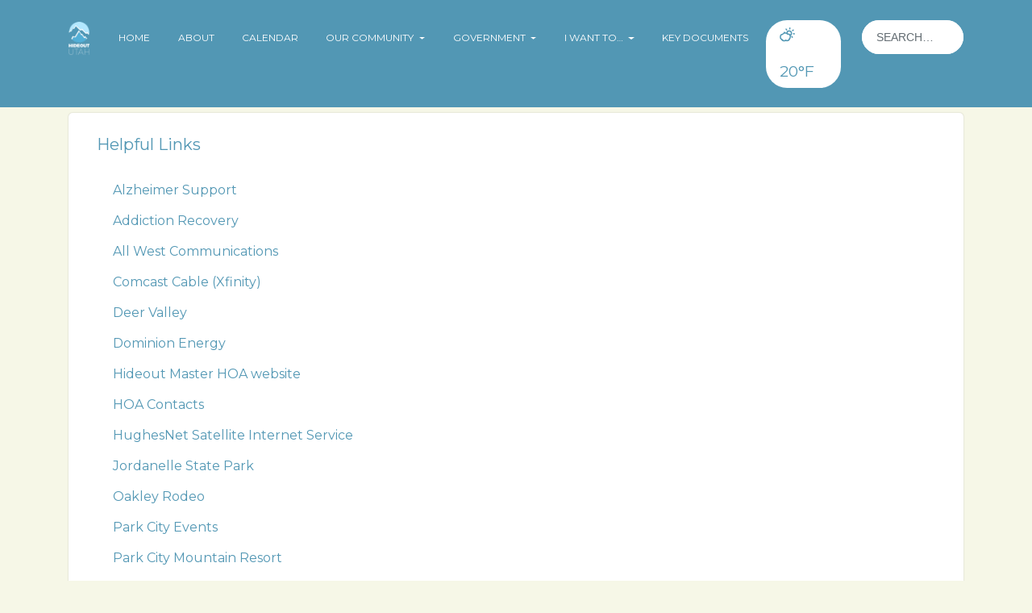

--- FILE ---
content_type: text/html; charset=UTF-8
request_url: https://hideoututah.gov/helpful-links/
body_size: 12417
content:
<!DOCTYPE html>
<html lang="en-US">
<head>
	<meta charset="UTF-8">
	<meta http-equiv="X-UA-Compatible" content="IE=edge">
	<meta name="viewport" content="width=device-width, initial-scale=1">
	<meta name="mobile-web-app-capable" content="yes">
	<meta name="apple-mobile-web-app-capable" content="yes">
	<meta name="apple-mobile-web-app-title"
	      content="Town of Hideout, Wasatch County, UT - Official Website">
	<link rel="profile" href="https://gmpg.org/xfn/11">
	<link rel="pingback" href="https://hideoututah.gov/xmlrpc.php">
	<title>Helpful Links &#8211; Town of Hideout, Wasatch County, UT</title>
<link data-rocket-prefetch href="https://use.fontawesome.com" rel="dns-prefetch">
<link data-rocket-prefetch href="https://cdn.jsdelivr.net" rel="dns-prefetch">
<link data-rocket-prefetch href="https://www.googletagmanager.com" rel="dns-prefetch">
<link data-rocket-prefetch href="https://cdn.userway.org" rel="dns-prefetch">
<link data-rocket-prefetch href="https://files.heygov.com" rel="dns-prefetch"><link rel="preload" data-rocket-preload as="image" href="https://cdn.userway.org/widgetapp/images/body_wh.svg" fetchpriority="high">
<meta name='robots' content='max-image-preview:large' />
<link rel='dns-prefetch' href='//cdn.jsdelivr.net' />
<link rel='dns-prefetch' href='//use.fontawesome.com' />
<link rel="alternate" title="oEmbed (JSON)" type="application/json+oembed" href="https://hideoututah.gov/wp-json/oembed/1.0/embed?url=https%3A%2F%2Fhideoututah.gov%2Fhelpful-links%2F" />
<link rel="alternate" title="oEmbed (XML)" type="text/xml+oembed" href="https://hideoututah.gov/wp-json/oembed/1.0/embed?url=https%3A%2F%2Fhideoututah.gov%2Fhelpful-links%2F&#038;format=xml" />
<style id='wp-img-auto-sizes-contain-inline-css' type='text/css'>
img:is([sizes=auto i],[sizes^="auto," i]){contain-intrinsic-size:3000px 1500px}
/*# sourceURL=wp-img-auto-sizes-contain-inline-css */
</style>
<link rel='stylesheet' id='tw-alerts-styles-css' href='https://hideoututah.gov/wp-content/plugins/tw-alerts/assets/css/tw-alerts-style.css?ver=dd20f7d0c7b7325f8af0e93ba789de6e' type='text/css' media='all' />
<link rel='stylesheet' id='tw-page-builder-css' href='https://hideoututah.gov/wp-content/plugins/tw-page-builder-style/tw-bootstrap/css/tw-bootstrap.min.css?ver=1.0' type='text/css' media='all' />
<link rel='stylesheet' id='tw-page-builder-fontawesome-css' href='https://hideoututah.gov/wp-content/plugins/tw-page-builder-style/fontawesome6/free/css/twpb.all.min.css?ver=1.0' type='text/css' media='all' />
<style id='wp-emoji-styles-inline-css' type='text/css'>

	img.wp-smiley, img.emoji {
		display: inline !important;
		border: none !important;
		box-shadow: none !important;
		height: 1em !important;
		width: 1em !important;
		margin: 0 0.07em !important;
		vertical-align: -0.1em !important;
		background: none !important;
		padding: 0 !important;
	}
/*# sourceURL=wp-emoji-styles-inline-css */
</style>
<link rel='stylesheet' id='wp-block-library-css' href='https://hideoututah.gov/wp-includes/css/dist/block-library/style.min.css?ver=dd20f7d0c7b7325f8af0e93ba789de6e' type='text/css' media='all' />
<style id='global-styles-inline-css' type='text/css'>
:root{--wp--preset--aspect-ratio--square: 1;--wp--preset--aspect-ratio--4-3: 4/3;--wp--preset--aspect-ratio--3-4: 3/4;--wp--preset--aspect-ratio--3-2: 3/2;--wp--preset--aspect-ratio--2-3: 2/3;--wp--preset--aspect-ratio--16-9: 16/9;--wp--preset--aspect-ratio--9-16: 9/16;--wp--preset--color--black: #000000;--wp--preset--color--cyan-bluish-gray: #abb8c3;--wp--preset--color--white: #ffffff;--wp--preset--color--pale-pink: #f78da7;--wp--preset--color--vivid-red: #cf2e2e;--wp--preset--color--luminous-vivid-orange: #ff6900;--wp--preset--color--luminous-vivid-amber: #fcb900;--wp--preset--color--light-green-cyan: #7bdcb5;--wp--preset--color--vivid-green-cyan: #00d084;--wp--preset--color--pale-cyan-blue: #8ed1fc;--wp--preset--color--vivid-cyan-blue: #0693e3;--wp--preset--color--vivid-purple: #9b51e0;--wp--preset--gradient--vivid-cyan-blue-to-vivid-purple: linear-gradient(135deg,rgb(6,147,227) 0%,rgb(155,81,224) 100%);--wp--preset--gradient--light-green-cyan-to-vivid-green-cyan: linear-gradient(135deg,rgb(122,220,180) 0%,rgb(0,208,130) 100%);--wp--preset--gradient--luminous-vivid-amber-to-luminous-vivid-orange: linear-gradient(135deg,rgb(252,185,0) 0%,rgb(255,105,0) 100%);--wp--preset--gradient--luminous-vivid-orange-to-vivid-red: linear-gradient(135deg,rgb(255,105,0) 0%,rgb(207,46,46) 100%);--wp--preset--gradient--very-light-gray-to-cyan-bluish-gray: linear-gradient(135deg,rgb(238,238,238) 0%,rgb(169,184,195) 100%);--wp--preset--gradient--cool-to-warm-spectrum: linear-gradient(135deg,rgb(74,234,220) 0%,rgb(151,120,209) 20%,rgb(207,42,186) 40%,rgb(238,44,130) 60%,rgb(251,105,98) 80%,rgb(254,248,76) 100%);--wp--preset--gradient--blush-light-purple: linear-gradient(135deg,rgb(255,206,236) 0%,rgb(152,150,240) 100%);--wp--preset--gradient--blush-bordeaux: linear-gradient(135deg,rgb(254,205,165) 0%,rgb(254,45,45) 50%,rgb(107,0,62) 100%);--wp--preset--gradient--luminous-dusk: linear-gradient(135deg,rgb(255,203,112) 0%,rgb(199,81,192) 50%,rgb(65,88,208) 100%);--wp--preset--gradient--pale-ocean: linear-gradient(135deg,rgb(255,245,203) 0%,rgb(182,227,212) 50%,rgb(51,167,181) 100%);--wp--preset--gradient--electric-grass: linear-gradient(135deg,rgb(202,248,128) 0%,rgb(113,206,126) 100%);--wp--preset--gradient--midnight: linear-gradient(135deg,rgb(2,3,129) 0%,rgb(40,116,252) 100%);--wp--preset--font-size--small: 13px;--wp--preset--font-size--medium: 20px;--wp--preset--font-size--large: 36px;--wp--preset--font-size--x-large: 42px;--wp--preset--spacing--20: 0.44rem;--wp--preset--spacing--30: 0.67rem;--wp--preset--spacing--40: 1rem;--wp--preset--spacing--50: 1.5rem;--wp--preset--spacing--60: 2.25rem;--wp--preset--spacing--70: 3.38rem;--wp--preset--spacing--80: 5.06rem;--wp--preset--shadow--natural: 6px 6px 9px rgba(0, 0, 0, 0.2);--wp--preset--shadow--deep: 12px 12px 50px rgba(0, 0, 0, 0.4);--wp--preset--shadow--sharp: 6px 6px 0px rgba(0, 0, 0, 0.2);--wp--preset--shadow--outlined: 6px 6px 0px -3px rgb(255, 255, 255), 6px 6px rgb(0, 0, 0);--wp--preset--shadow--crisp: 6px 6px 0px rgb(0, 0, 0);}:where(.is-layout-flex){gap: 0.5em;}:where(.is-layout-grid){gap: 0.5em;}body .is-layout-flex{display: flex;}.is-layout-flex{flex-wrap: wrap;align-items: center;}.is-layout-flex > :is(*, div){margin: 0;}body .is-layout-grid{display: grid;}.is-layout-grid > :is(*, div){margin: 0;}:where(.wp-block-columns.is-layout-flex){gap: 2em;}:where(.wp-block-columns.is-layout-grid){gap: 2em;}:where(.wp-block-post-template.is-layout-flex){gap: 1.25em;}:where(.wp-block-post-template.is-layout-grid){gap: 1.25em;}.has-black-color{color: var(--wp--preset--color--black) !important;}.has-cyan-bluish-gray-color{color: var(--wp--preset--color--cyan-bluish-gray) !important;}.has-white-color{color: var(--wp--preset--color--white) !important;}.has-pale-pink-color{color: var(--wp--preset--color--pale-pink) !important;}.has-vivid-red-color{color: var(--wp--preset--color--vivid-red) !important;}.has-luminous-vivid-orange-color{color: var(--wp--preset--color--luminous-vivid-orange) !important;}.has-luminous-vivid-amber-color{color: var(--wp--preset--color--luminous-vivid-amber) !important;}.has-light-green-cyan-color{color: var(--wp--preset--color--light-green-cyan) !important;}.has-vivid-green-cyan-color{color: var(--wp--preset--color--vivid-green-cyan) !important;}.has-pale-cyan-blue-color{color: var(--wp--preset--color--pale-cyan-blue) !important;}.has-vivid-cyan-blue-color{color: var(--wp--preset--color--vivid-cyan-blue) !important;}.has-vivid-purple-color{color: var(--wp--preset--color--vivid-purple) !important;}.has-black-background-color{background-color: var(--wp--preset--color--black) !important;}.has-cyan-bluish-gray-background-color{background-color: var(--wp--preset--color--cyan-bluish-gray) !important;}.has-white-background-color{background-color: var(--wp--preset--color--white) !important;}.has-pale-pink-background-color{background-color: var(--wp--preset--color--pale-pink) !important;}.has-vivid-red-background-color{background-color: var(--wp--preset--color--vivid-red) !important;}.has-luminous-vivid-orange-background-color{background-color: var(--wp--preset--color--luminous-vivid-orange) !important;}.has-luminous-vivid-amber-background-color{background-color: var(--wp--preset--color--luminous-vivid-amber) !important;}.has-light-green-cyan-background-color{background-color: var(--wp--preset--color--light-green-cyan) !important;}.has-vivid-green-cyan-background-color{background-color: var(--wp--preset--color--vivid-green-cyan) !important;}.has-pale-cyan-blue-background-color{background-color: var(--wp--preset--color--pale-cyan-blue) !important;}.has-vivid-cyan-blue-background-color{background-color: var(--wp--preset--color--vivid-cyan-blue) !important;}.has-vivid-purple-background-color{background-color: var(--wp--preset--color--vivid-purple) !important;}.has-black-border-color{border-color: var(--wp--preset--color--black) !important;}.has-cyan-bluish-gray-border-color{border-color: var(--wp--preset--color--cyan-bluish-gray) !important;}.has-white-border-color{border-color: var(--wp--preset--color--white) !important;}.has-pale-pink-border-color{border-color: var(--wp--preset--color--pale-pink) !important;}.has-vivid-red-border-color{border-color: var(--wp--preset--color--vivid-red) !important;}.has-luminous-vivid-orange-border-color{border-color: var(--wp--preset--color--luminous-vivid-orange) !important;}.has-luminous-vivid-amber-border-color{border-color: var(--wp--preset--color--luminous-vivid-amber) !important;}.has-light-green-cyan-border-color{border-color: var(--wp--preset--color--light-green-cyan) !important;}.has-vivid-green-cyan-border-color{border-color: var(--wp--preset--color--vivid-green-cyan) !important;}.has-pale-cyan-blue-border-color{border-color: var(--wp--preset--color--pale-cyan-blue) !important;}.has-vivid-cyan-blue-border-color{border-color: var(--wp--preset--color--vivid-cyan-blue) !important;}.has-vivid-purple-border-color{border-color: var(--wp--preset--color--vivid-purple) !important;}.has-vivid-cyan-blue-to-vivid-purple-gradient-background{background: var(--wp--preset--gradient--vivid-cyan-blue-to-vivid-purple) !important;}.has-light-green-cyan-to-vivid-green-cyan-gradient-background{background: var(--wp--preset--gradient--light-green-cyan-to-vivid-green-cyan) !important;}.has-luminous-vivid-amber-to-luminous-vivid-orange-gradient-background{background: var(--wp--preset--gradient--luminous-vivid-amber-to-luminous-vivid-orange) !important;}.has-luminous-vivid-orange-to-vivid-red-gradient-background{background: var(--wp--preset--gradient--luminous-vivid-orange-to-vivid-red) !important;}.has-very-light-gray-to-cyan-bluish-gray-gradient-background{background: var(--wp--preset--gradient--very-light-gray-to-cyan-bluish-gray) !important;}.has-cool-to-warm-spectrum-gradient-background{background: var(--wp--preset--gradient--cool-to-warm-spectrum) !important;}.has-blush-light-purple-gradient-background{background: var(--wp--preset--gradient--blush-light-purple) !important;}.has-blush-bordeaux-gradient-background{background: var(--wp--preset--gradient--blush-bordeaux) !important;}.has-luminous-dusk-gradient-background{background: var(--wp--preset--gradient--luminous-dusk) !important;}.has-pale-ocean-gradient-background{background: var(--wp--preset--gradient--pale-ocean) !important;}.has-electric-grass-gradient-background{background: var(--wp--preset--gradient--electric-grass) !important;}.has-midnight-gradient-background{background: var(--wp--preset--gradient--midnight) !important;}.has-small-font-size{font-size: var(--wp--preset--font-size--small) !important;}.has-medium-font-size{font-size: var(--wp--preset--font-size--medium) !important;}.has-large-font-size{font-size: var(--wp--preset--font-size--large) !important;}.has-x-large-font-size{font-size: var(--wp--preset--font-size--x-large) !important;}
/*# sourceURL=global-styles-inline-css */
</style>

<style id='classic-theme-styles-inline-css' type='text/css'>
/*! This file is auto-generated */
.wp-block-button__link{color:#fff;background-color:#32373c;border-radius:9999px;box-shadow:none;text-decoration:none;padding:calc(.667em + 2px) calc(1.333em + 2px);font-size:1.125em}.wp-block-file__button{background:#32373c;color:#fff;text-decoration:none}
/*# sourceURL=/wp-includes/css/classic-themes.min.css */
</style>
<link rel='stylesheet' id='heygov-site-css' href='https://hideoututah.gov/wp-content/plugins/heygov/assets/css/heygov-site.css?ver=1.7.1' type='text/css' media='all' />
<link rel='stylesheet' id='twd-subscriber-notification-css' href='https://hideoututah.gov/wp-content/plugins/tw-subscriber-notifications/assets/css/twd-subscriber-notification.css?ver=dd20f7d0c7b7325f8af0e93ba789de6e' type='text/css' media='all' />
<link rel='stylesheet' id='meeting-site-css-css' href='https://hideoututah.gov/wp-content/plugins/twd-meeting-repository/assets/css/twd-meeting-style.css?ver=2.0.1' type='text/css' media='all' />
<link rel='stylesheet' id='datetime-css-css' href='https://hideoututah.gov/wp-content/plugins/twd-meeting-repository/assets/vendor/accdc/calendar-styles.css?ver=2.0.1' type='text/css' media='all' />
<link rel='stylesheet' id='understrap-styles-css' href='https://hideoututah.gov/wp-content/themes/tw-new-york-super-template/css/theme.min.css?ver=1.4.8' type='text/css' media='all' />
<link rel='stylesheet' id='7680_layout_frontend_css-css' href='https://hideoututah.gov/wp-content/uploads/pb/7680/7680-layout.css?1193&#038;ver=dd20f7d0c7b7325f8af0e93ba789de6e' type='text/css' media='all' />
<link rel='stylesheet' id='bfa-font-awesome-css' href='https://use.fontawesome.com/releases/v5.15.4/css/all.css?ver=2.0.3' type='text/css' media='all' />
<link rel='stylesheet' id='bfa-font-awesome-v4-shim-css' href='https://use.fontawesome.com/releases/v5.15.4/css/v4-shims.css?ver=2.0.3' type='text/css' media='all' />
<style id='bfa-font-awesome-v4-shim-inline-css' type='text/css'>

			@font-face {
				font-family: 'FontAwesome';
				src: url('https://use.fontawesome.com/releases/v5.15.4/webfonts/fa-brands-400.eot'),
				url('https://use.fontawesome.com/releases/v5.15.4/webfonts/fa-brands-400.eot?#iefix') format('embedded-opentype'),
				url('https://use.fontawesome.com/releases/v5.15.4/webfonts/fa-brands-400.woff2') format('woff2'),
				url('https://use.fontawesome.com/releases/v5.15.4/webfonts/fa-brands-400.woff') format('woff'),
				url('https://use.fontawesome.com/releases/v5.15.4/webfonts/fa-brands-400.ttf') format('truetype'),
				url('https://use.fontawesome.com/releases/v5.15.4/webfonts/fa-brands-400.svg#fontawesome') format('svg');
			}

			@font-face {
				font-family: 'FontAwesome';
				src: url('https://use.fontawesome.com/releases/v5.15.4/webfonts/fa-solid-900.eot'),
				url('https://use.fontawesome.com/releases/v5.15.4/webfonts/fa-solid-900.eot?#iefix') format('embedded-opentype'),
				url('https://use.fontawesome.com/releases/v5.15.4/webfonts/fa-solid-900.woff2') format('woff2'),
				url('https://use.fontawesome.com/releases/v5.15.4/webfonts/fa-solid-900.woff') format('woff'),
				url('https://use.fontawesome.com/releases/v5.15.4/webfonts/fa-solid-900.ttf') format('truetype'),
				url('https://use.fontawesome.com/releases/v5.15.4/webfonts/fa-solid-900.svg#fontawesome') format('svg');
			}

			@font-face {
				font-family: 'FontAwesome';
				src: url('https://use.fontawesome.com/releases/v5.15.4/webfonts/fa-regular-400.eot'),
				url('https://use.fontawesome.com/releases/v5.15.4/webfonts/fa-regular-400.eot?#iefix') format('embedded-opentype'),
				url('https://use.fontawesome.com/releases/v5.15.4/webfonts/fa-regular-400.woff2') format('woff2'),
				url('https://use.fontawesome.com/releases/v5.15.4/webfonts/fa-regular-400.woff') format('woff'),
				url('https://use.fontawesome.com/releases/v5.15.4/webfonts/fa-regular-400.ttf') format('truetype'),
				url('https://use.fontawesome.com/releases/v5.15.4/webfonts/fa-regular-400.svg#fontawesome') format('svg');
				unicode-range: U+F004-F005,U+F007,U+F017,U+F022,U+F024,U+F02E,U+F03E,U+F044,U+F057-F059,U+F06E,U+F070,U+F075,U+F07B-F07C,U+F080,U+F086,U+F089,U+F094,U+F09D,U+F0A0,U+F0A4-F0A7,U+F0C5,U+F0C7-F0C8,U+F0E0,U+F0EB,U+F0F3,U+F0F8,U+F0FE,U+F111,U+F118-F11A,U+F11C,U+F133,U+F144,U+F146,U+F14A,U+F14D-F14E,U+F150-F152,U+F15B-F15C,U+F164-F165,U+F185-F186,U+F191-F192,U+F1AD,U+F1C1-F1C9,U+F1CD,U+F1D8,U+F1E3,U+F1EA,U+F1F6,U+F1F9,U+F20A,U+F247-F249,U+F24D,U+F254-F25B,U+F25D,U+F267,U+F271-F274,U+F279,U+F28B,U+F28D,U+F2B5-F2B6,U+F2B9,U+F2BB,U+F2BD,U+F2C1-F2C2,U+F2D0,U+F2D2,U+F2DC,U+F2ED,U+F328,U+F358-F35B,U+F3A5,U+F3D1,U+F410,U+F4AD;
			}
		
/*# sourceURL=bfa-font-awesome-v4-shim-inline-css */
</style>
<link rel='stylesheet' id='tw-page-builder-templates-css' href='https://hideoututah.gov/wp-content/plugins/tw-page-builder-templates/assets/css/main-templates.css?ver=1.0' type='text/css' media='all' />
<script type="text/javascript" src="https://hideoututah.gov/wp-includes/js/jquery/jquery.min.js?ver=3.7.1" id="jquery-core-js"></script>
<script type="text/javascript" src="https://hideoututah.gov/wp-includes/js/jquery/jquery-migrate.min.js?ver=3.4.1" id="jquery-migrate-js"></script>
<script type="text/javascript" src="https://hideoututah.gov/wp-content/plugins/tw-alerts/assets/js/tw-alerts-left-js.js?ver=dd20f7d0c7b7325f8af0e93ba789de6e" id="tw-alerts-left-js-js"></script>
<script type="text/javascript" src="https://hideoututah.gov/wp-content/plugins/tw-page-builder-style/tw-bootstrap/js/tw-bootstrap.min.js?ver=1.0" id="tw-page-builder-js"></script>
<script type="text/javascript" id="vuejs-js-extra">
/* <![CDATA[ */
var TwMeetingRepo = {"apiUrl":"https://hideoututah.gov/wp-json/","twRepoVisibleFields":{"meeting_date":1,"agenda":1,"agenda_packet":1,"meeting_minutes":1,"audio":1,"video":0,"additional_documents":1,"notes":1},"perPage":"10"};
//# sourceURL=vuejs-js-extra
/* ]]> */
</script>
<script type="text/javascript" src="https://cdn.jsdelivr.net/npm/vue@2.5.22/dist/vue.min.js?ver=2.5.22" id="vuejs-js"></script>
<script type="text/javascript" src="https://hideoututah.gov/wp-content/plugins/twd-meeting-repository/assets/vendor/accdc/Acc.DC.API.js?ver=2.0.1" id="datetimejs-js"></script>
<script type="text/javascript" src="https://hideoututah.gov/wp-content/plugins/twd-meeting-repository/assets/vendor/accdc/calendar_generator.js?ver=2.0.1" id="datetime-calendar-js-js"></script>
<script type="text/javascript" src="https://hideoututah.gov/wp-content/plugins/twd-meeting-repository/assets/js/jquery.mask.min.js?ver=2.0.1" id="jquery-mask-js-js"></script>
<link rel="https://api.w.org/" href="https://hideoututah.gov/wp-json/" /><link rel="alternate" title="JSON" type="application/json" href="https://hideoututah.gov/wp-json/wp/v2/pages/7680" /><link rel="canonical" href="https://hideoututah.gov/helpful-links/" />
<!-- start Simple Custom CSS and JS -->
<style type="text/css">
/* Add your CSS code here.

For example:
.example {
    color: red;
}

For brushing up on your CSS knowledge, check out http://www.w3schools.com/css/css_syntax.asp

End of comment */ 
.homepage-menu .dropdown-menu .menu-item .nav-link:hover{
	color:white !important;
}
</style>
<!-- end Simple Custom CSS and JS -->

		<!-- GA Google Analytics @ https://m0n.co/ga -->
		<script async src="https://www.googletagmanager.com/gtag/js?id=G-3LNLDT1ZB2"></script>
		<script>
			window.dataLayer = window.dataLayer || [];
			function gtag(){dataLayer.push(arguments);}
			gtag('js', new Date());
			gtag('config', 'G-3LNLDT1ZB2');
		</script>

	<script type="text/javascript">
(function(url){
	if(/(?:Chrome\/26\.0\.1410\.63 Safari\/537\.31|WordfenceTestMonBot)/.test(navigator.userAgent)){ return; }
	var addEvent = function(evt, handler) {
		if (window.addEventListener) {
			document.addEventListener(evt, handler, false);
		} else if (window.attachEvent) {
			document.attachEvent('on' + evt, handler);
		}
	};
	var removeEvent = function(evt, handler) {
		if (window.removeEventListener) {
			document.removeEventListener(evt, handler, false);
		} else if (window.detachEvent) {
			document.detachEvent('on' + evt, handler);
		}
	};
	var evts = 'contextmenu dblclick drag dragend dragenter dragleave dragover dragstart drop keydown keypress keyup mousedown mousemove mouseout mouseover mouseup mousewheel scroll'.split(' ');
	var logHuman = function() {
		if (window.wfLogHumanRan) { return; }
		window.wfLogHumanRan = true;
		var wfscr = document.createElement('script');
		wfscr.type = 'text/javascript';
		wfscr.async = true;
		wfscr.src = url + '&r=' + Math.random();
		(document.getElementsByTagName('head')[0]||document.getElementsByTagName('body')[0]).appendChild(wfscr);
		for (var i = 0; i < evts.length; i++) {
			removeEvent(evts[i], logHuman);
		}
	};
	for (var i = 0; i < evts.length; i++) {
		addEvent(evts[i], logHuman);
	}
})('//hideoututah.gov/?wordfence_lh=1&hid=13D38D8A2F42119DB6C682B1693129B1');
</script>
	<style id="tw-custom-css" type="text/css">
	@media (min-width: 992px) {
	  html {
	    font-size: 14px;
	  }
	  body {
	    color: #8e8e8e;
	    	      font-size: 16px;
	    	  }

	  	    h2 {
	      font-size: 20px;
	    }
	  
	  	    h3 {
	      font-size: 22px;
	    }
	  	}

	@media (max-width: 991px) {
	  html {
	    font-size: 15px;
	  }
	  body {
	    color: #8e8e8e;
	    	  }

	  
	  	}

	@media (max-width: 767px) {
	  html {
	    font-size: 15px;
	  }
	  body {
	    color: #8e8e8e;
	    	  }

	  
	  	}

  .homepage-intro {
    background-attachment: fixed;
		background-position-x: center;
		background-position-y: center;
  }

		.homepage-menu {
		background-color: #ffffff;
			}

      .homepage-intro {
      background-image: url(https://hideoututah.gov/wp-content/uploads/2025/12/cropped-Glistening_Ridge_-_In_the_spirit_of_the_season-scaled-2.png);
    }
  
  .header-main, .homepage-intro {
    background-color: #5297b4;
  }

  .header-main:before, .homepage-intro:before {
    opacity: 0.2;
  }

	@media (min-width:768px) {
	  .header-main .navbar-nav .nav-link {
	    font-size: 1rem;
	  }
	}

  h1, h2, h3, h4, h5, h6,
  th, dt, strong, a {
    color: #5297b4;
  }
  a:hover, .homepage-events .events-calendar .event-item .entry-meta {
    color: #5cc9c2;
  }

  .header-main .menu-show,
  .header-main .logo .navbar-brand,
  .header-main .navbar-nav .nav-link,
  .homepage-intro .city-badge .navbar-brand,
  .homepage-intro .homepage-widgets .widget,
  .homepage-intro .homepage-widgets .widget .widget-title,
  .homepage-intro .homepage-widgets .widget_tw-weather .nav .nav-link,
  .homepage-intro .homepage-widgets .widget_tw-weather .today {
    color: #ffffff;
  }

  .header-main .header-widgets .widget_search input {
    color: #ffffff;
  }

  .header-main .header-widgets .widget,
  .header-main .header-widgets .widget_search input:focus {
    background-color: #ffffff;
  }

  .btn-primary {
    border-color: #5cc9c2;
  }
  .homepage-posts .posts-navigation li.active, .btn-primary {
    background-color: #5cc9c2;
  }
  </style>

  
	<style type="text/css" id="custom-background-css">
body.custom-background { background-color: #f6f7e7; }
</style>
	<link rel="icon" href="https://hideoututah.gov/wp-content/uploads/2018/07/cropped-512px-Town-of-Hideout-Wasatch-County-Utah-32x32.png" sizes="32x32" />
<link rel="icon" href="https://hideoututah.gov/wp-content/uploads/2018/07/cropped-512px-Town-of-Hideout-Wasatch-County-Utah-192x192.png" sizes="192x192" />
<link rel="apple-touch-icon" href="https://hideoututah.gov/wp-content/uploads/2018/07/cropped-512px-Town-of-Hideout-Wasatch-County-Utah-180x180.png" />
<meta name="msapplication-TileImage" content="https://hideoututah.gov/wp-content/uploads/2018/07/cropped-512px-Town-of-Hideout-Wasatch-County-Utah-270x270.png" />
		<style type="text/css" id="wp-custom-css">
			section.content-fl article {
	background-color: #b5eddb; 
	margin-top: 0px;
	margin-bottom: 0px;
}

.homepage-menu .dropdown-menu .menu-item .nav-link:hover{
	color:white !important;
}
.input-group{
	background-color: #fff;
	border-radius: 35px;
}
.homepage-intro .city-badge {
padding-top: 7.5rem;
padding-bottom: 19rem;
}
article .wp-post-image {
width: 50%;
}
.emergency a{
	color: #eb4034 !important;
	font-weight: bold;
}
.emergency {
	background-color: #fff;
	color: #eb4034 !important;
	border-radius: 30px;
}
.nav-link .customize-unpreviewable a title{
	color: #eb4034 !important;

}
@media only screen and (max-width: 767px) {
	body{
		overflow-x:hidden;
	}
	#homepage-nav{
		display:flex;
		flex-wrap: wrap;
	}
	#homepage-nav li{
		width:50%;
		display:inline-block;
	}
	.footer-main .widget{
		margin: 30px 0;
	}
	.homepage-events .events-calendar .event-item .event-date{
		text-align:left;
	}
	.homepage-events .events-calendar .event-item{
		margin: 50px 0;
	}
	.homepage-events .events-calendar .event-item h2 a, .page-template-homepage .homepage-posts .entry-title a{
		font-size:16px;
		line-height:16px !important;
		font-weight: bold;
	}
	.homepage-intro{
		background-size: auto !important;
		background-position: top center !important;
		background-repeat: no-repeat;
	}
	.page-template-homepage .homepage-posts{
		position: relative;
	}
	.page-template-homepage .homepage-posts img{
		width: auto;
		text-align: center;
		margin: auto;
		position: relative;
		left: 50%;
		transform: translatex(-50%);

	}
	.page-template-homepage article .entry-wrap{
		padding: 1rem;
	}
	.homepage-menu .fa{
		font-size:3rem !important;
		margin-bottom: 0;
	}
	#homepage-nav li .dropdown-menu li{
		display: block;
		width:100%;
	}
	.header-main .exCollapsingNavbar.is-expanded{
		height:100%;
	}
}
@media (min-width: 768px){
	.header-main .navbar-nav .nav-link {
		font-size: 12px;
}
}		</style>
		<style id="kirki-inline-styles">.homepage-menu a{color:#3aa5d3;}.homepage-posts{background-color:#cbf0e5;}.homepage-posts article{background-color:#ffffff;}.homepage-posts h3{color:#823b15;}.homepage-events{background-color:#b5eddb;}.homepage-events .events-calendar{background-color:#ffffff;}.homepage-events h3{color:#823b15;}.footer-main{background:#ffffff;}</style><meta name="generator" content="WP Rocket 3.20.2" data-wpr-features="wpr_preconnect_external_domains wpr_oci wpr_desktop" /></head>

<body class="wp-singular page-template page-template-page-templates page-template-fullwidthpage page-template-page-templatesfullwidthpage-php page page-id-7680 custom-background wp-custom-logo wp-theme-tw-new-york-super-template  menu-position-top group-blog">


  

  <header  class="header-main ">

    <div  class="container">

      <div  class="header-container">

        <button class="menu-show btn btn-link hidden-lg-up"><i class="fa fa-bars"></i></button>

        <div class="logo">
                      <a href="https://hideoututah.gov/" class="navbar-brand custom-logo-link" rel="home"><img width="120" height="191" src="https://hideoututah.gov/wp-content/uploads/2018/08/cropped-170-pxTown-of-Hideout-Utah-1-1.png" class="img-responsive" alt="Town of Hideout, Wasatch County, UT" decoding="async" /></a>                  </div>

        <div id="exCollapsingNavbar" class="navbar-toggleable-md exCollapsingNavbar"><ul id="main-menu" class="nav navbar-nav clearfix"><li id="menu-item-42" class="menu-item menu-item-type-post_type menu-item-object-page menu-item-home nav-item menu-item-42"><a title="Home" href="https://hideoututah.gov/" class="nav-link">Home</a></li>
<li id="menu-item-8007" class="menu-item menu-item-type-post_type menu-item-object-page nav-item menu-item-8007"><a title="About" href="https://hideoututah.gov/welcome-to-hideout/" class="nav-link">About</a></li>
<li id="menu-item-8011" class="menu-item menu-item-type-post_type menu-item-object-page nav-item menu-item-8011"><a title="Calendar" href="https://hideoututah.gov/calendar/" class="nav-link">Calendar</a></li>
<li id="menu-item-8029" class="menu-item menu-item-type-custom menu-item-object-custom current-menu-ancestor current-menu-parent menu-item-has-children nav-item menu-item-8029 dropdown"><a title="Our Community" href="#" data-toggle="dropdown" class="nav-link dropdown-toggle">Our Community <span class="caret"></span></a>
<ul class=" dropdown-menu" role="menu">
	<li id="menu-item-14122" class="menu-item menu-item-type-custom menu-item-object-custom nav-item menu-item-14122"><a title="Committees" href="https://hideoututah.gov/committees/" class="nav-link">Committees</a></li>
	<li id="menu-item-8383" class="menu-item menu-item-type-custom menu-item-object-custom nav-item menu-item-8383"><a title="News &amp; Announcements" href="https://hideoututah.gov/news-and-notices/" class="nav-link">News &#038; Announcements</a></li>
	<li id="menu-item-14534" class="menu-item menu-item-type-post_type menu-item-object-page nav-item menu-item-14534"><a title="Newsletter" href="https://hideoututah.gov/newsletter/" class="nav-link">Newsletter</a></li>
	<li id="menu-item-15141" class="menu-item menu-item-type-post_type menu-item-object-page nav-item menu-item-15141"><a title="Development" href="https://hideoututah.gov/development/" class="nav-link">Development</a></li>
	<li id="menu-item-8026" class="menu-item menu-item-type-post_type menu-item-object-page nav-item menu-item-8026"><a title="Trails &#038; Pathways" href="https://hideoututah.gov/trails-pathways/" class="nav-link">Trails &#038; Pathways</a></li>
	<li id="menu-item-8133" class="menu-item menu-item-type-custom menu-item-object-custom nav-item menu-item-8133"><a title="The Outlaw Golf Club" target="_blank" href="https://www.hideoutcanyon.com/the-outlaw-golf-course" class="nav-link">The Outlaw Golf Club</a></li>
	<li id="menu-item-8037" class="menu-item menu-item-type-post_type menu-item-object-page nav-item menu-item-8037"><a title="How You Can Help" href="https://hideoututah.gov/how-you-can-help/" class="nav-link">How You Can Help</a></li>
	<li id="menu-item-8139" class="menu-item menu-item-type-post_type menu-item-object-page current-menu-item page_item page-item-7680 current_page_item nav-item menu-item-8139 active"><a title="Helpful Links" href="https://hideoututah.gov/helpful-links/" class="nav-link">Helpful Links</a></li>
	<li id="menu-item-12066" class="menu-item menu-item-type-custom menu-item-object-custom nav-item menu-item-12066"><a title="General Plan" href="https://hideoututah.gov/wp-content/uploads/2020/07/Hideout-Town-General-Plan-FINAL-4.10.19reduced.pdf" class="nav-link">General Plan</a></li>
	<li id="menu-item-12064" class="menu-item menu-item-type-custom menu-item-object-custom nav-item menu-item-12064"><a title="Annexation Plan" href="https://hideoututah.gov/wp-content/uploads/2020/07/2019-08-22-Hideout-Annexation-Declaration-no-pc.pdf" class="nav-link">Annexation Plan</a></li>
	<li id="menu-item-8030" class="menu-item menu-item-type-post_type menu-item-object-page nav-item menu-item-8030"><a title="Subscribe to Updates" href="https://hideoututah.gov/subscribe-to-updates/" class="nav-link">Subscribe to Updates</a></li>
	<li id="menu-item-15080" class="menu-item menu-item-type-post_type menu-item-object-page nav-item menu-item-15080"><a title="Station 56" href="https://hideoututah.gov/station-56/" class="nav-link">Station 56</a></li>
	<li id="menu-item-16600" class="menu-item menu-item-type-post_type menu-item-object-page nav-item menu-item-16600"><a title="Wildfire News and Mitigation" href="https://hideoututah.gov/?page_id=16598" class="nav-link">Wildfire News and Mitigation</a></li>
</ul>
</li>
<li id="menu-item-930" class="menu-item menu-item-type-post_type menu-item-object-page menu-item-has-children nav-item menu-item-930 dropdown"><a title="Government" href="#" data-toggle="dropdown" class="nav-link dropdown-toggle">Government <span class="caret"></span></a>
<ul class=" dropdown-menu" role="menu">
	<li id="menu-item-8162" class="menu-item menu-item-type-post_type menu-item-object-page nav-item menu-item-8162"><a title="Administration" href="https://hideoututah.gov/administration/" class="nav-link">Administration</a></li>
	<li id="menu-item-8163" class="menu-item menu-item-type-post_type menu-item-object-page nav-item menu-item-8163"><a title="Town Council" href="https://hideoututah.gov/town-council/" class="nav-link">Town Council</a></li>
	<li id="menu-item-8275" class="menu-item menu-item-type-post_type menu-item-object-page nav-item menu-item-8275"><a title="Planning Commission" href="https://hideoututah.gov/planning-commission/" class="nav-link">Planning Commission</a></li>
	<li id="menu-item-11355" class="menu-item menu-item-type-custom menu-item-object-custom nav-item menu-item-11355"><a title="Agendas &amp; Minutes" target="_blank" href="https://meetings.municode.com/PublishPage/index?cid=HIDEOUTUT&#038;ppid=99a56f7c-29d0-4ab4-93fd-1f29f2da0827&#038;p=0" class="nav-link">Agendas &#038; Minutes</a></li>
	<li id="menu-item-15373" class="menu-item menu-item-type-post_type menu-item-object-page nav-item menu-item-15373"><a title="Financials" href="https://hideoututah.gov/financials/" class="nav-link">Financials</a></li>
	<li id="menu-item-917" class="menu-item menu-item-type-post_type menu-item-object-page nav-item menu-item-917"><a title="News &#038; Notices" href="https://hideoututah.gov/news-and-notices/" class="nav-link">News &#038; Notices</a></li>
	<li id="menu-item-15838" class="menu-item menu-item-type-post_type menu-item-object-page nav-item menu-item-15838"><a title="Election Information" href="https://hideoututah.gov/election-info/" class="nav-link">Election Information</a></li>
	<li id="menu-item-8022" class="menu-item menu-item-type-post_type menu-item-object-page nav-item menu-item-8022"><a title="Public Notices" href="https://hideoututah.gov/public-notices/" class="nav-link">Public Notices</a></li>
	<li id="menu-item-37" class="menu-item menu-item-type-post_type menu-item-object-page nav-item menu-item-37"><a title="Contact Us" href="https://hideoututah.gov/contact-us/" class="nav-link">Contact Us</a></li>
</ul>
</li>
<li id="menu-item-8121" class="menu-item menu-item-type-custom menu-item-object-custom menu-item-has-children nav-item menu-item-8121 dropdown"><a title="I Want To..." href="#" data-toggle="dropdown" class="nav-link dropdown-toggle">I Want To&#8230; <span class="caret"></span></a>
<ul class=" dropdown-menu" role="menu">
	<li id="menu-item-12867" class="menu-item menu-item-type-post_type menu-item-object-page nav-item menu-item-12867"><a title="Contact the Police" href="https://hideoututah.gov/police-department/" class="nav-link">Contact the Police</a></li>
	<li id="menu-item-12868" class="menu-item menu-item-type-post_type menu-item-object-page nav-item menu-item-12868"><a title="Contact Animal Control" href="https://hideoututah.gov/police-department/" class="nav-link">Contact Animal Control</a></li>
	<li id="menu-item-8125" class="menu-item menu-item-type-custom menu-item-object-custom nav-item menu-item-8125"><a title="Pay My Water Bill" href="https://hideoututah.gov/utility-billing/" class="nav-link">Pay My Water Bill</a></li>
	<li id="menu-item-8124" class="menu-item menu-item-type-post_type menu-item-object-page menu-item-has-children nav-item menu-item-8124 dropdown-submenu"><a title="Contact Town Hall" href="https://hideoututah.gov/contact-us/" class="nav-link">Contact Town Hall</a>
	<ul class=" dropdown-menu" role="menu">
		<li id="menu-item-8131" class="menu-item menu-item-type-custom menu-item-object-custom nav-item menu-item-8131"><a title="Contact the Mayor" href="https://hideoututah.gov/contact-the-mayor/" class="nav-link">Contact the Mayor</a></li>
		<li id="menu-item-8129" class="menu-item menu-item-type-custom menu-item-object-custom nav-item menu-item-8129"><a title="Ask a Question" href="https://hideoututah.gov/contact-us/" class="nav-link">Ask a Question</a></li>
		<li id="menu-item-8128" class="menu-item menu-item-type-custom menu-item-object-custom nav-item menu-item-8128"><a title="Report a Concern" href="https://hideoututah.gov/contact-us/" class="nav-link">Report a Concern</a></li>
		<li id="menu-item-8137" class="menu-item menu-item-type-custom menu-item-object-custom nav-item menu-item-8137"><a title="Make a Suggestion" href="https://hideoututah.gov/contact-us/" class="nav-link">Make a Suggestion</a></li>
	</ul>
</li>
	<li id="menu-item-10105" class="menu-item menu-item-type-custom menu-item-object-custom nav-item menu-item-10105"><a title="Contact My HOA" href="https://hideoututah.gov/hoa-contacts/" class="nav-link">Contact My HOA</a></li>
	<li id="menu-item-13488" class="menu-item menu-item-type-post_type menu-item-object-page nav-item menu-item-13488"><a title="Report Suspected Fraud" href="https://hideoututah.gov/report-suspected-fraud/" class="nav-link">Report Suspected Fraud</a></li>
	<li id="menu-item-8123" class="menu-item menu-item-type-post_type menu-item-object-page nav-item menu-item-8123"><a title="Apply for a Building Permit" href="https://hideoututah.gov/building-permits/" class="nav-link">Apply for a Building Permit</a></li>
	<li id="menu-item-8130" class="menu-item menu-item-type-custom menu-item-object-custom nav-item menu-item-8130"><a title="Apply for a Business License" href="https://hideoututah.gov/apply-for-business-license" class="nav-link">Apply for a Business License</a></li>
	<li id="menu-item-8122" class="menu-item menu-item-type-custom menu-item-object-custom nav-item menu-item-8122"><a title="Attend Town Council" href="https://hideoututah.gov/agendas-minutes/#city-council" class="nav-link">Attend Town Council</a></li>
	<li id="menu-item-8127" class="menu-item menu-item-type-custom menu-item-object-custom nav-item menu-item-8127"><a title="Attend Planning Meeting" href="https://hideoututah.gov/agendas-minutes/#plan-commission" class="nav-link">Attend Planning Meeting</a></li>
	<li id="menu-item-8126" class="menu-item menu-item-type-post_type menu-item-object-page nav-item menu-item-8126"><a title="Receive Notices" href="https://hideoututah.gov/subscribe-to-updates/" class="nav-link">Receive Notices</a></li>
	<li id="menu-item-8248" class="menu-item menu-item-type-custom menu-item-object-custom nav-item menu-item-8248"><a title="Receive a Garbage Can" href="https://hideoututah.gov/garbage-collection/" class="nav-link">Receive a Garbage Can</a></li>
	<li id="menu-item-8138" class="menu-item menu-item-type-custom menu-item-object-custom nav-item menu-item-8138"><a title="Fill Out a Master Plan Survey" target="_blank" href="https://docs.google.com/forms/d/e/1FAIpQLScYyBOqQxw3dOARhS_qnnYcUH61stf1CF5-s2iaIe5UmuJLBg/viewform?usp=sf_link" class="nav-link">Fill Out a Master Plan Survey</a></li>
</ul>
</li>
<li id="menu-item-12644" class="menu-item menu-item-type-post_type menu-item-object-page nav-item menu-item-12644"><a title="Key Documents" href="https://hideoututah.gov/key-documents/" class="nav-link">Key Documents</a></li>
</ul></div>
                  <div class="header-widgets">
            <div id="tw-weather-7" class="widget widget_tw-weather">
      <!-- Nav tabs -->
      <ul class="nav nav-tabs d-none" role="tablist">
        <li class="nav-item">
          <a class="nav-link active" data-toggle="tab" href="#today-6970eb6b86197" role="tab">Today</a>
        </li>
        <li class="nav-item">
          <a class="nav-link" data-toggle="tab" href="#week-6970eb6b86197" role="tab">Week</a>
        </li>
                  <li class="nav-item">
            <a class="nav-link" href="https://hideoututah.gov/weather-in-your-area/">Detailed</a>
          </li>
              </ul>

      <!-- Tab panes -->
      <div class="tab-content">
        <div class="tab-pane active show" id="today-6970eb6b86197" role="tabpanel" aria-expanded="true">
          <a href="https://hideoututah.gov/weather-in-your-area/" class="today" title="Mostly Sunny">              <canvas width="10" height="10" class="icon-weather" data-icon="partly-cloudy-day"></canvas>
              20°F
              </a>        </div>
        <div class="tab-pane" id="week-6970eb6b86197" role="tabpanel" aria-expanded="false">
          <ul class="week">
                          <li>
                                  Today
                
                <canvas class="icon-weather" data-icon="partly-cloudy-night"></canvas>
                41°F
              </li>
                          <li>
                                  Thu                
                <canvas class="icon-weather" data-icon="partly-cloudy-night"></canvas>
                43°F
              </li>
                          <li>
                                  Fri                
                <canvas class="icon-weather" data-icon="partly-cloudy-night"></canvas>
                37°F
              </li>
                          <li>
                                  Sat                
                <canvas class="icon-weather" data-icon="snow"></canvas>
                28°F
              </li>
                          <li>
                                  Sun                
                <canvas class="icon-weather" data-icon="https://api.weather.gov/icons/land/night/cold?size=medium"></canvas>
                30°F
              </li>
                          <li>
                                  Mon                
                <canvas class="icon-weather" data-icon="partly-cloudy-night"></canvas>
                37°F
              </li>
                          <li>
                                  Tue                
                <canvas class="icon-weather" data-icon="partly-cloudy-night"></canvas>
                39°F
              </li>
                      </ul>
        </div>
      </div>

      <script>
        jQuery(function($) {

          $('.widget_tw-weather:not(.has-skycons), .tw-weather-table:not(.has-skycons)').each(function() {
            $(this).addClass('has-skycons');
            var skycons;

            $(this).find('.icon-weather').each(function() {
              var icon = $(this),
                parent = icon.parent(),
                fontSize = parent.css('font-size');

              if (!skycons) {
                skycons = new Skycons({
                  color: parent.css('color')
                });
              }

              icon.attr('width', fontSize).attr('height', fontSize);
              skycons.add(icon[0], icon.data('icon'));
            });
            skycons.play();

          });

        });
      </script>

    </div><div id="search-7" class="widget widget_search"><h3 class="widget-title">Search</h3><form method="get" id="searchform" action="https://hideoututah.gov/" role="search">
	<label class="assistive-text sr-only" for="s">Search</label>
	<div class="input-group">
		<input class="field form-control" id="s" name="s" type="search" placeholder="Search&hellip;">
		<span class="input-group-btn">
			<input class="submit btn btn-primary" id="searchsubmit" type="submit" value="Search">
	</span>
	</div>
</form>
</div>          </div>
        
      </div>

    </div>

  </header>


  <div  class="hfeed site" id="page">

<div  class="wrapper" id="full-width-page-wrapper">

	<div  class="container" id="content">

		<div  class="row">

			<div class="col-md-12 content-area" id="primary">

				<main class="site-main" id="main" role="main">

					
						<article class="post-7680 page type-page status-publish hentry" id="post-7680">

  
  <div class="entry-wrap">

  	<header class="entry-header">
  		<h2 class="entry-title">Helpful Links</h2>  	</header><!-- .entry-header -->

  	<div class="entry-content">

  		<div class="sk-page-content twpb-row">
<div class="twpb-col-12 twpb-col-lg-12 twpb-col-md-12 Column-5b3e7d6670e9e ">
<div  class="Textblock-5b3e7d666f4b4 " />
<p><a href="https://www.alzheimersupport.com/memory-care/utah/" target="_blank" rel="noopener">Alzheimer Support</a></p>
<p><a href="http://drugabuse.com/usa/drug-abuse/utah/" target="_blank" rel="noopener">Addiction Recovery</a></p>
<p><a href="https://www.allwest.com/?utm_source=GMB&amp;utm_medium=localsearch&amp;utm_campaign=allwestkamas" target="_blank" rel="noopener">All West Communications</a></p>
<p><a href="https://www.xfinity.com/national/" target="_blank" rel="noopener">Comcast Cable (Xfinity)</a></p>
<p><a href="http://www.deervalley.com/" target="_blank" rel="noopener">Deer Valley</a></p>
<p><a href="https://www.dominionenergy.com/" target="_blank" rel="noopener">Dominion Energy</a></p>
<p><a href="http://communitypreservationassociation.com/" target="_blank" rel="noopener">Hideout Master HOA website</a></p>
<p><a href="https://hideoututah.gov/hoa-contacts/" target="_blank" rel="noopener">HOA Contacts</a></p>
<p><a href="https://www.satelliteinternet.net/" target="_blank" rel="noopener">HughesNet Satellite Internet Service</a></p>
<p><a href="https://stateparks.utah.gov/parks/jordanelle/" target="_blank" rel="noopener">Jordanelle State Park</a></p>
<p><a href="http://www.oakleycity.com/oakley-rodeo.htm" target="_blank" rel="noopener">Oakley Rodeo</a></p>
<p><a href="https://www.visitparkcity.com/events/" target="_blank" rel="noopener">Park City Events</a></p>
<p><a href="https://www.parkcitymountain.com/" target="_blank" rel="noopener">Park City Mountain Resort</a></p>
<p><a href="https://peacehouse.org/?gclid=Cj0KCQiAo7KqBhDhARIsAKhZ4uhs3ahAJG1lPlFaBC4jVOzC49NO3M1g6R7T0n9KLB7rnatVnPKNJSsaAur2EALw_wcB">Peace House</a></p>
<p><a href="https://www.security.org/resources/protecting-information-while-traveling/" target="_blank" rel="noopener">Travel Safety Guide</a></p>
<p><a href="https://www.fs.usda.gov/activity/uwcnf/recreation/hiking" target="_blank" rel="noopener">Uinta-Wasatch-Cache National Forest Hiking</a></p>
<p><a href="https://recyclops.com/locations/utah/wasatch/" target="_blank" rel="noopener">Recyclops Recycling</a></p>
<p><a href="https://www.rockymountainpower.net/" target="_blank" rel="noopener">Rocky Mountain Power</a></p>
<p><a href="https://www.usps.com/" target="_blank" rel="noopener">United States Postal Service</a></p>
<p><a href="https://vote.utah.gov/" target="_blank" rel="noopener">Utah Voter Registration</a></p>
<p><a href="https://dld.utah.gov/" target="_blank" rel="noopener">Utah Driver License Division</a></p>
<p><a href="https://www.wasatch.utah.gov/" target="_blank" rel="noopener">Wasatch County</a></p>
<p><a href="http://www.wildawareutah.org/" target="_blank" rel="noopener">Wild Aware</a></p>
<p><a href="https://xpressbillpay.com/" target="_blank" rel="noopener">Xpress Bill Pay</a></p>
</div>
</div>
</div>

  		
  	</div><!-- .entry-content -->

  </div>

	<footer class="entry-footer"></footer><!-- .entry-footer -->

</article><!-- #post-## -->

						
					
				</main><!-- #main -->

			</div><!-- #primary -->

		</div><!-- .row end -->

	</div><!-- Container end -->

</div><!-- Wrapper end -->


  

	<!-- ******************* The Footer Full-width Widget Area ******************* -->

	<footer  class="footer-main">

    <div  class="container">

      <div class="row">
		    <div id="text-3" class="widget widget_text col-lg-4 col-md-6 col-sm-12">			<div class="textwidget"><p>— <a href="https://hideoututah.gov/helpful-links/" target="_blank" rel="noopener">Helpful Links</a><br />
<strong><br />
</strong></p>
<p><strong>Location Address:</strong><br />
<span style="font-weight: 400;">10860 No. Hideout Trail<br />
Hideout, UT  84036</span></p>
<p><span style="font-weight: 400;"><strong>Office Hours:</strong><br />
Monday — Thursday 8:30 am &#8211; 5:00 pm<br />
(Closed Friday, Saturday, Sunday and Holidays)</span></p>
<p><strong>Fax:</strong> <a href="tel:435 2223121">(435) <span style="font-weight: 400;">222-3121<br />
</span></a><strong>Phone:</strong> <a href="tel:435 6594739">(435) <span style="font-weight: 400;">659-4739<br />
</span></a><strong>Public Works:</strong> <a href="tel:435 7095910">(435) <span style="font-weight: 400;">709-5910<br />
</span></a><strong>Email:</strong> <a href="mailto:hideoututah@hideoututah.gov" target="_blank" rel="noopener">hideoututah@hideoututah.gov</a></p>
</div>
		</div><div id="text-12" class="widget widget_text col-lg-4 col-md-6 col-sm-12">			<div class="textwidget"><ul>
<li><strong>Town Administrator</strong><br />
Jan McCosh – (435) 776-6066</li>
<li><strong>Recorder</strong><br />
Maria Devereux – (435) 640-2188</li>
<li><strong>Building Department</strong><br />
Carol Kusterle – (435) 659-6805</li>
<li><strong>Utility Billing</strong><br />
LuAnn Peterson – (435) 776-6080</li>
<li><strong>Director of Public Works<br />
</strong>Daniel Allen &#8211; (435) 300-0801</li>
<li><strong>Finance Manager</strong><br />
Keri Wilson &#8211; (435) 300-4167</li>
<li><strong>Administrative Assistant / Weed Enforcement Officer<br />
</strong>Carol Kusterle &#8211; (435) 659-6805</li>
</ul>
</div>
		</div><div id="execphp-2" class="widget widget_execphp col-lg-4 col-md-6 col-sm-12">			<div class="execphpwidget"><div style="text-align: center;"><img class="footer-image" src="https://hideoututah.gov/wp-content/uploads/2018/09/cropped-170-pxTown-of-Hideout-Utah-1-11.png" /></div>
<div></div>

<br />
<br />
<br />

© 2026 Created &amp; Hosted by <a href="https://www.townweb.com/" target="blank">Town Web</a> | <a href="/accessibility/" target="_blank" rel="noopener">Accessibility</a> | <a href="https://hideoututah.gov/privacy-policy/" target="blank">Privacy Policy</a></p></div>
		</div>      </div>

    </div>

	</footer><!-- #wrapper-footer-full -->


</div><!-- #page -->

<script type="speculationrules">
{"prefetch":[{"source":"document","where":{"and":[{"href_matches":"/*"},{"not":{"href_matches":["/wp-*.php","/wp-admin/*","/wp-content/uploads/*","/wp-content/*","/wp-content/plugins/*","/wp-content/themes/tw-new-york-super-template/*","/*\\?(.+)"]}},{"not":{"selector_matches":"a[rel~=\"nofollow\"]"}},{"not":{"selector_matches":".no-prefetch, .no-prefetch a"}}]},"eagerness":"conservative"}]}
</script>
			<script src="https://files.heygov.com/widget.js"  data-heygov-jurisdiction="hideoututah.gov" data-heygov-location-required="0" data-heygov-features="issues"  data-heygov-button-text="Submit a request"></script>
			
    <script>
              (function(e){
                  var el = document.createElement('script');
                  el.setAttribute('data-account', 'h0kX6QIW15');
                  el.setAttribute('src', 'https://cdn.userway.org/widget.js');
                  document.body.appendChild(el);
                })();
              </script><script type="text/javascript" src="//cdn.jsdelivr.net/npm/jquery.marquee@1.5.0/jquery.marquee.min.js?ver=dd20f7d0c7b7325f8af0e93ba789de6e" id="marquee-script-js"></script>
<script type="text/javascript" src="https://hideoututah.gov/wp-content/plugins/tw-events-homepage-seo-main/assets/js/tw-events-process-month.js?ver=1.0" id="tw-events-process-month-js"></script>
<script type="text/javascript" src="https://hideoututah.gov/wp-content/plugins/heygov/assets/heygov-venues.js?ver=1.7.2" id="heygov-venues-js"></script>
<script type="text/javascript" src="https://hideoututah.gov/wp-content/plugins/tw-subscriber-notifications/assets/js/vendor/jquery.maskedinput.min.js?ver=dd20f7d0c7b7325f8af0e93ba789de6e" id="masked-input-js"></script>
<script type="text/javascript" src="https://hideoututah.gov/wp-content/themes/tw-new-york-super-template/js/theme.min.js?ver=1.4.8" id="understrap-scripts-js"></script>
<script type="text/javascript" src="https://hideoututah.gov/wp-content/themes/tw-new-york-super-template/js/skycons.js?ver=1.4.8" id="skycons-js"></script>
<script type="text/javascript" id="theme-custom-js-extra">
/* <![CDATA[ */
var TW = {"ajaxUrl":"https://hideoututah.gov/wp-admin/admin-ajax.php","isMobile":"0"};
//# sourceURL=theme-custom-js-extra
/* ]]> */
</script>
<script type="text/javascript" src="https://hideoututah.gov/wp-content/themes/tw-new-york-super-template/js/theme-custom.js?ver=1.4.8" id="theme-custom-js"></script>
<script id="wp-emoji-settings" type="application/json">
{"baseUrl":"https://s.w.org/images/core/emoji/17.0.2/72x72/","ext":".png","svgUrl":"https://s.w.org/images/core/emoji/17.0.2/svg/","svgExt":".svg","source":{"concatemoji":"https://hideoututah.gov/wp-includes/js/wp-emoji-release.min.js?ver=dd20f7d0c7b7325f8af0e93ba789de6e"}}
</script>
<script type="module">
/* <![CDATA[ */
/*! This file is auto-generated */
const a=JSON.parse(document.getElementById("wp-emoji-settings").textContent),o=(window._wpemojiSettings=a,"wpEmojiSettingsSupports"),s=["flag","emoji"];function i(e){try{var t={supportTests:e,timestamp:(new Date).valueOf()};sessionStorage.setItem(o,JSON.stringify(t))}catch(e){}}function c(e,t,n){e.clearRect(0,0,e.canvas.width,e.canvas.height),e.fillText(t,0,0);t=new Uint32Array(e.getImageData(0,0,e.canvas.width,e.canvas.height).data);e.clearRect(0,0,e.canvas.width,e.canvas.height),e.fillText(n,0,0);const a=new Uint32Array(e.getImageData(0,0,e.canvas.width,e.canvas.height).data);return t.every((e,t)=>e===a[t])}function p(e,t){e.clearRect(0,0,e.canvas.width,e.canvas.height),e.fillText(t,0,0);var n=e.getImageData(16,16,1,1);for(let e=0;e<n.data.length;e++)if(0!==n.data[e])return!1;return!0}function u(e,t,n,a){switch(t){case"flag":return n(e,"\ud83c\udff3\ufe0f\u200d\u26a7\ufe0f","\ud83c\udff3\ufe0f\u200b\u26a7\ufe0f")?!1:!n(e,"\ud83c\udde8\ud83c\uddf6","\ud83c\udde8\u200b\ud83c\uddf6")&&!n(e,"\ud83c\udff4\udb40\udc67\udb40\udc62\udb40\udc65\udb40\udc6e\udb40\udc67\udb40\udc7f","\ud83c\udff4\u200b\udb40\udc67\u200b\udb40\udc62\u200b\udb40\udc65\u200b\udb40\udc6e\u200b\udb40\udc67\u200b\udb40\udc7f");case"emoji":return!a(e,"\ud83e\u1fac8")}return!1}function f(e,t,n,a){let r;const o=(r="undefined"!=typeof WorkerGlobalScope&&self instanceof WorkerGlobalScope?new OffscreenCanvas(300,150):document.createElement("canvas")).getContext("2d",{willReadFrequently:!0}),s=(o.textBaseline="top",o.font="600 32px Arial",{});return e.forEach(e=>{s[e]=t(o,e,n,a)}),s}function r(e){var t=document.createElement("script");t.src=e,t.defer=!0,document.head.appendChild(t)}a.supports={everything:!0,everythingExceptFlag:!0},new Promise(t=>{let n=function(){try{var e=JSON.parse(sessionStorage.getItem(o));if("object"==typeof e&&"number"==typeof e.timestamp&&(new Date).valueOf()<e.timestamp+604800&&"object"==typeof e.supportTests)return e.supportTests}catch(e){}return null}();if(!n){if("undefined"!=typeof Worker&&"undefined"!=typeof OffscreenCanvas&&"undefined"!=typeof URL&&URL.createObjectURL&&"undefined"!=typeof Blob)try{var e="postMessage("+f.toString()+"("+[JSON.stringify(s),u.toString(),c.toString(),p.toString()].join(",")+"));",a=new Blob([e],{type:"text/javascript"});const r=new Worker(URL.createObjectURL(a),{name:"wpTestEmojiSupports"});return void(r.onmessage=e=>{i(n=e.data),r.terminate(),t(n)})}catch(e){}i(n=f(s,u,c,p))}t(n)}).then(e=>{for(const n in e)a.supports[n]=e[n],a.supports.everything=a.supports.everything&&a.supports[n],"flag"!==n&&(a.supports.everythingExceptFlag=a.supports.everythingExceptFlag&&a.supports[n]);var t;a.supports.everythingExceptFlag=a.supports.everythingExceptFlag&&!a.supports.flag,a.supports.everything||((t=a.source||{}).concatemoji?r(t.concatemoji):t.wpemoji&&t.twemoji&&(r(t.twemoji),r(t.wpemoji)))});
//# sourceURL=https://hideoututah.gov/wp-includes/js/wp-emoji-loader.min.js
/* ]]> */
</script>

</body>

</html>

<!-- This website is like a Rocket, isn't it? Performance optimized by WP Rocket. Learn more: https://wp-rocket.me - Debug: cached@1769007979 -->

--- FILE ---
content_type: text/css
request_url: https://hideoututah.gov/wp-content/plugins/tw-page-builder-style/tw-bootstrap/css/tw-bootstrap.min.css?ver=1.0
body_size: 16107
content:
/*!
 * Bootstrap  v5.3.2 (https://getbootstrap.com/)
 * Copyright 2011-2023 The Bootstrap Authors
 * Licensed under MIT (https://github.com/twbs/bootstrap/blob/main/LICENSE)
 */:root,[data-twpb-theme=light]{--twpb-blue:#0d6efd;--twpb-indigo:#6610f2;--twpb-purple:#6f42c1;--twpb-pink:#d63384;--twpb-red:#dc3545;--twpb-orange:#fd7e14;--twpb-yellow:#ffc107;--twpb-green:#198754;--twpb-teal:#20c997;--twpb-cyan:#0dcaf0;--twpb-black:#000;--twpb-white:#fff;--twpb-gray:#6c757d;--twpb-gray-dark:#343a40;--twpb-gray-100:#f8f9fa;--twpb-gray-200:#e9ecef;--twpb-gray-300:#dee2e6;--twpb-gray-400:#ced4da;--twpb-gray-500:#adb5bd;--twpb-gray-600:#6c757d;--twpb-gray-700:#495057;--twpb-gray-800:#343a40;--twpb-gray-900:#212529;--twpb-primary:#0d6efd;--twpb-secondary:#6c757d;--twpb-success:#198754;--twpb-info:#0dcaf0;--twpb-warning:#ffc107;--twpb-danger:#dc3545;--twpb-light:#f8f9fa;--twpb-dark:#212529;--twpb-primary-rgb:13,110,253;--twpb-secondary-rgb:108,117,125;--twpb-success-rgb:25,135,84;--twpb-info-rgb:13,202,240;--twpb-warning-rgb:255,193,7;--twpb-danger-rgb:220,53,69;--twpb-light-rgb:248,249,250;--twpb-dark-rgb:33,37,41;--twpb-primary-text-emphasis:#052c65;--twpb-secondary-text-emphasis:#2b2f32;--twpb-success-text-emphasis:#0a3622;--twpb-info-text-emphasis:#055160;--twpb-warning-text-emphasis:#664d03;--twpb-danger-text-emphasis:#58151c;--twpb-light-text-emphasis:#495057;--twpb-dark-text-emphasis:#495057;--twpb-primary-bg-subtle:#cfe2ff;--twpb-secondary-bg-subtle:#e2e3e5;--twpb-success-bg-subtle:#d1e7dd;--twpb-info-bg-subtle:#cff4fc;--twpb-warning-bg-subtle:#fff3cd;--twpb-danger-bg-subtle:#f8d7da;--twpb-light-bg-subtle:#fcfcfd;--twpb-dark-bg-subtle:#ced4da;--twpb-primary-border-subtle:#9ec5fe;--twpb-secondary-border-subtle:#c4c8cb;--twpb-success-border-subtle:#a3cfbb;--twpb-info-border-subtle:#9eeaf9;--twpb-warning-border-subtle:#ffe69c;--twpb-danger-border-subtle:#f1aeb5;--twpb-light-border-subtle:#e9ecef;--twpb-dark-border-subtle:#adb5bd;--twpb-white-rgb:255,255,255;--twpb-black-rgb:0,0,0;--twpb-font-sans-serif:system-ui,-apple-system,"Segoe UI",Roboto,"Helvetica Neue","Noto Sans","Liberation Sans",Arial,sans-serif,"Apple Color Emoji","Segoe UI Emoji","Segoe UI Symbol","Noto Color Emoji";--twpb-font-monospace:SFMono-Regular,Menlo,Monaco,Consolas,"Liberation Mono","Courier New",monospace;--twpb-gradient:linear-gradient(180deg, rgba(255, 255, 255, 0.15), rgba(255, 255, 255, 0));--twpb-body-font-family:var(--twpb-font-sans-serif);--twpb-body-font-size:1rem;--twpb-body-font-weight:400;--twpb-body-line-height:1.5;--twpb-body-color:#212529;--twpb-body-color-rgb:33,37,41;--twpb-body-bg:#fff;--twpb-body-bg-rgb:255,255,255;--twpb-emphasis-color:#000;--twpb-emphasis-color-rgb:0,0,0;--twpb-secondary-color:rgba(33, 37, 41, 0.75);--twpb-secondary-color-rgb:33,37,41;--twpb-secondary-bg:#e9ecef;--twpb-secondary-bg-rgb:233,236,239;--twpb-tertiary-color:rgba(33, 37, 41, 0.5);--twpb-tertiary-color-rgb:33,37,41;--twpb-tertiary-bg:#f8f9fa;--twpb-tertiary-bg-rgb:248,249,250;--twpb-heading-color:inherit;--twpb-link-color:#0d6efd;--twpb-link-color-rgb:13,110,253;--twpb-link-decoration:underline;--twpb-link-hover-color:#0a58ca;--twpb-link-hover-color-rgb:10,88,202;--twpb-code-color:#d63384;--twpb-highlight-color:#212529;--twpb-highlight-bg:#fff3cd;--twpb-border-width:1px;--twpb-border-style:solid;--twpb-border-color:#dee2e6;--twpb-border-color-translucent:rgba(0, 0, 0, 0.175);--twpb-border-radius:0.375rem;--twpb-border-radius-sm:0.25rem;--twpb-border-radius-lg:0.5rem;--twpb-border-radius-xl:1rem;--twpb-border-radius-xxl:2rem;--twpb-border-radius-2xl:var(--twpb-border-radius-xxl);--twpb-border-radius-pill:50rem;--twpb-box-shadow:0 0.5rem 1rem rgba(0, 0, 0, 0.15);--twpb-box-shadow-sm:0 0.125rem 0.25rem rgba(0, 0, 0, 0.075);--twpb-box-shadow-lg:0 1rem 3rem rgba(0, 0, 0, 0.175);--twpb-box-shadow-inset:inset 0 1px 2px rgba(0, 0, 0, 0.075);--twpb-focus-ring-width:0.25rem;--twpb-focus-ring-opacity:0.25;--twpb-focus-ring-color:rgba(13, 110, 253, 0.25);--twpb-form-valid-color:#198754;--twpb-form-valid-border-color:#198754;--twpb-form-invalid-color:#dc3545;--twpb-form-invalid-border-color:#dc3545}[data-bs-theme=dark]{color-scheme:dark;--twpb-body-color:#dee2e6;--twpb-body-color-rgb:222,226,230;--twpb-body-bg:#212529;--twpb-body-bg-rgb:33,37,41;--twpb-emphasis-color:#fff;--twpb-emphasis-color-rgb:255,255,255;--twpb-secondary-color:rgba(222, 226, 230, 0.75);--twpb-secondary-color-rgb:222,226,230;--twpb-secondary-bg:#343a40;--twpb-secondary-bg-rgb:52,58,64;--twpb-tertiary-color:rgba(222, 226, 230, 0.5);--twpb-tertiary-color-rgb:222,226,230;--twpb-tertiary-bg:#2b3035;--twpb-tertiary-bg-rgb:43,48,53;--twpb-primary-text-emphasis:#6ea8fe;--twpb-secondary-text-emphasis:#a7acb1;--twpb-success-text-emphasis:#75b798;--twpb-info-text-emphasis:#6edff6;--twpb-warning-text-emphasis:#ffda6a;--twpb-danger-text-emphasis:#ea868f;--twpb-light-text-emphasis:#f8f9fa;--twpb-dark-text-emphasis:#dee2e6;--twpb-primary-bg-subtle:#031633;--twpb-secondary-bg-subtle:#161719;--twpb-success-bg-subtle:#051b11;--twpb-info-bg-subtle:#032830;--twpb-warning-bg-subtle:#332701;--twpb-danger-bg-subtle:#2c0b0e;--twpb-light-bg-subtle:#343a40;--twpb-dark-bg-subtle:#1a1d20;--twpb-primary-border-subtle:#084298;--twpb-secondary-border-subtle:#41464b;--twpb-success-border-subtle:#0f5132;--twpb-info-border-subtle:#087990;--twpb-warning-border-subtle:#997404;--twpb-danger-border-subtle:#842029;--twpb-light-border-subtle:#495057;--twpb-dark-border-subtle:#343a40;--twpb-heading-color:inherit;--twpb-link-color:#6ea8fe;--twpb-link-hover-color:#8bb9fe;--twpb-link-color-rgb:110,168,254;--twpb-link-hover-color-rgb:139,185,254;--twpb-code-color:#e685b5;--twpb-highlight-color:#dee2e6;--twpb-highlight-bg:#664d03;--twpb-border-color:#495057;--twpb-border-color-translucent:rgba(255, 255, 255, 0.15);--twpb-form-valid-color:#75b798;--twpb-form-valid-border-color:#75b798;--twpb-form-invalid-color:#ea868f;--twpb-form-invalid-border-color:#ea868f}*,::after,::before{box-sizing:border-box}@media (prefers-reduced-motion:no-preference){:root{scroll-behavior:smooth}}body{margin:0;font-family:var(--twpb-body-font-family);font-size:var(--twpb-body-font-size);font-weight:var(--twpb-body-font-weight);line-height:var(--twpb-body-line-height);color:var(--twpb-body-color);text-align:var(--twpb-body-text-align);background-color:var(--twpb-body-bg);-webkit-text-size-adjust:100%;-webkit-tap-highlight-color:transparent}hr{margin:1rem 0;color:inherit;border:0;border-top:var(--twpb-border-width) solid;opacity:.25}h1,h2,h3,h4,h5,h6{margin-top:0;margin-bottom:.5rem;font-weight:500;line-height:1.2;color:var(--twpb-heading-color)}h1{font-size:calc(1.375rem + 1.5vw)}@media (min-width:1200px){h1{font-size:2.5rem}}h2{font-size:calc(1.325rem + .9vw)}@media (min-width:1200px){h2{font-size:2rem}}h3{font-size:calc(1.3rem + .6vw)}@media (min-width:1200px){h3{font-size:1.75rem}}h4{font-size:calc(1.275rem + .3vw)}@media (min-width:1200px){h4{font-size:1.5rem}}h5{font-size:1.25rem}h6{font-size:1rem}p{margin-top:0;margin-bottom:1rem}abbr[title]{-webkit-text-decoration:underline dotted;text-decoration:underline dotted;cursor:help;-webkit-text-decoration-skip-ink:none;text-decoration-skip-ink:none}address{margin-bottom:1rem;font-style:normal;line-height:inherit}ol,ul{padding-left:2rem}dl,ol,ul{margin-top:0;margin-bottom:1rem}ol ol,ol ul,ul ol,ul ul{margin-bottom:0}dt{font-weight:700}dd{margin-bottom:.5rem;margin-left:0}blockquote{margin:0 0 1rem}b,strong{font-weight:bolder}small{font-size:.875em}mark{padding:.1875em;color:var(--twpb-highlight-color);background-color:var(--twpb-highlight-bg)}sub,sup{position:relative;font-size:.75em;line-height:0;vertical-align:baseline}sub{bottom:-.25em}sup{top:-.5em}a{color:rgba(var(--twpb-link-color-rgb),var(--twpb-link-opacity,1));text-decoration:underline}a:hover{--twpb-link-color-rgb:var(--twpb-link-hover-color-rgb)}a:not([href]):not([class]),a:not([href]):not([class]):hover{color:inherit;text-decoration:none}code,kbd,pre,samp{font-family:var(--twpb-font-monospace);font-size:1em}pre{display:block;margin-top:0;margin-bottom:1rem;overflow:auto;font-size:.875em}pre code{font-size:inherit;color:inherit;word-break:normal}code{font-size:.875em;color:var(--twpb-code-color);word-wrap:break-word}a>code{color:inherit}kbd{padding:.1875rem .375rem;font-size:.875em;color:var(--twpb-body-bg);background-color:var(--twpb-body-color);border-radius:.25rem}kbd kbd{padding:0;font-size:1em}figure{margin:0 0 1rem}img,svg{vertical-align:middle}table{caption-side:bottom;border-collapse:collapse}caption{padding-top:.5rem;padding-bottom:.5rem;color:var(--twpb-secondary-color);text-align:left}th{text-align:inherit;text-align:-webkit-match-parent}tbody,td,tfoot,th,thead,tr{border-color:inherit;border-style:solid;border-width:0}label{display:inline-block}button{border-radius:0}button:focus:not(:focus-visible){outline:0}button,input,optgroup,select,textarea{margin:0;font-family:inherit;font-size:inherit;line-height:inherit}button,select{text-transform:none}[role=button]{cursor:pointer}select{word-wrap:normal}select:disabled{opacity:1}[list]:not([type=date]):not([type=datetime-local]):not([type=month]):not([type=week]):not([type=time])::-webkit-calendar-picker-indicator{display:none!important}[type=button],[type=reset],[type=submit],button{-webkit-appearance:button}[type=button]:not(:disabled),[type=reset]:not(:disabled),[type=submit]:not(:disabled),button:not(:disabled){cursor:pointer}::-moz-focus-inner{padding:0;border-style:none}textarea{resize:vertical}fieldset{min-width:0;padding:0;margin:0;border:0}legend{float:left;width:100%;padding:0;margin-bottom:.5rem;font-size:calc(1.275rem + .3vw);line-height:inherit}@media (min-width:1200px){legend{font-size:1.5rem}}legend+*{clear:left}::-webkit-datetime-edit-day-field,::-webkit-datetime-edit-fields-wrapper,::-webkit-datetime-edit-hour-field,::-webkit-datetime-edit-minute,::-webkit-datetime-edit-month-field,::-webkit-datetime-edit-text,::-webkit-datetime-edit-year-field{padding:0}::-webkit-inner-spin-button{height:auto}[type=search]{-webkit-appearance:textfield;outline-offset:-2px}::-webkit-search-decoration{-webkit-appearance:none}::-webkit-color-swatch-wrapper{padding:0}::-webkit-file-upload-button{font:inherit;-webkit-appearance:button}::file-selector-button{font:inherit;-webkit-appearance:button}output{display:inline-block}iframe{border:0}summary{display:list-item;cursor:pointer}progress{vertical-align:baseline}[hidden]{display:none!important}.twpb-img-fluid{max-width:100%;height:auto}.twpb-img-thumbnail{padding:.25rem;background-color:var(--twpb-body-bg);border:var(--twpb-border-width) solid var(--twpb-border-color);border-radius:var(--twpb-border-radius);max-width:100%;height:auto}.twpb-figure{display:inline-block}.twpb-figure-img{margin-bottom:.5rem;line-height:1}.twpb-figure-caption{font-size:.875em;color:var(--twpb-secondary-color)}.twpb-container,.twpb-container-fluid,.twpb-container-lg,.twpb-container-md,.twpb-container-sm,.twpb-container-xl,.twpb-container-xxl{--twpb-gutter-x:1.5rem;--twpb-gutter-y:0;width:100%;padding-right:calc(var(--twpb-gutter-x) * .5);padding-left:calc(var(--twpb-gutter-x) * .5);margin-right:auto;margin-left:auto}@media (min-width:576px){.twpb-container,.twpb-container-sm{max-width:540px}}@media (min-width:768px){.twpb-container,.twpb-container-md,.twpb-container-sm{max-width:720px}}@media (min-width:992px){.twpb-container,.twpb-container-lg,.twpb-container-md,.twpb-container-sm{max-width:960px}}@media (min-width:1200px){.twpb-container,.twpb-container-lg,.twpb-container-md,.twpb-container-sm,.twpb-container-xl{max-width:1140px}}@media (min-width:1400px){.twpb-container,.twpb-container-lg,.twpb-container-md,.twpb-container-sm,.twpb-container-xl,.twpb-container-xxl{max-width:1320px}}:root{--twpb-breakpoint-xs:0;--twpb-breakpoint-sm:576px;--twpb-breakpoint-md:768px;--twpb-breakpoint-lg:992px;--twpb-breakpoint-xl:1200px;--twpb-breakpoint-xxl:1400px}.twpb-row{--twpb-gutter-x:1.5rem;--twpb-gutter-y:0;display:flex;flex-wrap:wrap;margin-top:calc(-1 * var(--twpb-gutter-y));margin-right:calc(-.5 * var(--twpb-gutter-x));margin-left:calc(-.5 * var(--twpb-gutter-x))}.twpb-row>*{flex-shrink:0;width:100%;max-width:100%;padding-right:calc(var(--twpb-gutter-x) * .5);padding-left:calc(var(--twpb-gutter-x) * .5);margin-top:var(--twpb-gutter-y)}.twpb-col{flex:1 0 0%}.twpb-row-cols-auto>*{flex:0 0 auto;width:auto}.twpb-row-cols-1>*{flex:0 0 auto;width:100%}.twpb-row-cols-2>*{flex:0 0 auto;width:50%}.twpb-row-cols-3>*{flex:0 0 auto;width:33.33333333%}.twpb-row-cols-4>*{flex:0 0 auto;width:25%}.twpb-row-cols-5>*{flex:0 0 auto;width:20%}.twpb-row-cols-6>*{flex:0 0 auto;width:16.66666667%}.twpb-col-auto{flex:0 0 auto;width:auto}.twpb-col-1{flex:0 0 auto;width:8.33333333%}.twpb-col-2{flex:0 0 auto;width:16.66666667%}.twpb-col-3{flex:0 0 auto;width:25%}.twpb-col-4{flex:0 0 auto;width:33.33333333%}.twpb-col-5{flex:0 0 auto;width:41.66666667%}.twpb-col-6{flex:0 0 auto;width:50%}.twpb-col-7{flex:0 0 auto;width:58.33333333%}.twpb-col-8{flex:0 0 auto;width:66.66666667%}.twpb-col-9{flex:0 0 auto;width:75%}.twpb-col-10{flex:0 0 auto;width:83.33333333%}.twpb-col-11{flex:0 0 auto;width:91.66666667%}.twpb-col-12{flex:0 0 auto;width:100%}.twpb-offset-1{margin-left:8.33333333%}.twpb-offset-2{margin-left:16.66666667%}.twpb-offset-3{margin-left:25%}.twpb-offset-4{margin-left:33.33333333%}.twpb-offset-5{margin-left:41.66666667%}.twpb-offset-6{margin-left:50%}.twpb-offset-7{margin-left:58.33333333%}.twpb-offset-8{margin-left:66.66666667%}.twpb-offset-9{margin-left:75%}.twpb-offset-10{margin-left:83.33333333%}.twpb-offset-11{margin-left:91.66666667%}.twpb-g-0,.twpb-gx-0{--twpb-gutter-x:0}.twpb-g-0,.twpb-gy-0{--twpb-gutter-y:0}.twpb-g-1,.twpb-gx-1{--twpb-gutter-x:0.25rem}.twpb-g-1,.twpb-gy-1{--twpb-gutter-y:0.25rem}.twpb-g-2,.twpb-gx-2{--twpb-gutter-x:0.5rem}.twpb-g-2,.twpb-gy-2{--twpb-gutter-y:0.5rem}.twpb-g-3,.twpb-gx-3{--twpb-gutter-x:1rem}.twpb-g-3,.twpb-gy-3{--twpb-gutter-y:1rem}.twpb-g-4,.twpb-gx-4{--twpb-gutter-x:1.5rem}.twpb-g-4,.twpb-gy-4{--twpb-gutter-y:1.5rem}.twpb-g-5,.twpb-gx-5{--twpb-gutter-x:3rem}.twpb-g-5,.twpb-gy-5{--twpb-gutter-y:3rem}@media (min-width:576px){.twpb-col-sm{flex:1 0 0%}.twpb-row-cols-sm-auto>*{flex:0 0 auto;width:auto}.twpb-row-cols-sm-1>*{flex:0 0 auto;width:100%}.twpb-row-cols-sm-2>*{flex:0 0 auto;width:50%}.twpb-row-cols-sm-3>*{flex:0 0 auto;width:33.33333333%}.twpb-row-cols-sm-4>*{flex:0 0 auto;width:25%}.twpb-row-cols-sm-5>*{flex:0 0 auto;width:20%}.twpb-row-cols-sm-6>*{flex:0 0 auto;width:16.66666667%}.twpb-col-sm-auto{flex:0 0 auto;width:auto}.twpb-col-sm-1{flex:0 0 auto;width:8.33333333%}.twpb-col-sm-2{flex:0 0 auto;width:16.66666667%}.twpb-col-sm-3{flex:0 0 auto;width:25%}.twpb-col-sm-4{flex:0 0 auto;width:33.33333333%}.twpb-col-sm-5{flex:0 0 auto;width:41.66666667%}.twpb-col-sm-6{flex:0 0 auto;width:50%}.twpb-col-sm-7{flex:0 0 auto;width:58.33333333%}.twpb-col-sm-8{flex:0 0 auto;width:66.66666667%}.twpb-col-sm-9{flex:0 0 auto;width:75%}.twpb-col-sm-10{flex:0 0 auto;width:83.33333333%}.twpb-col-sm-11{flex:0 0 auto;width:91.66666667%}.twpb-col-sm-12{flex:0 0 auto;width:100%}.twpb-offset-sm-0{margin-left:0}.twpb-offset-sm-1{margin-left:8.33333333%}.twpb-offset-sm-2{margin-left:16.66666667%}.twpb-offset-sm-3{margin-left:25%}.twpb-offset-sm-4{margin-left:33.33333333%}.twpb-offset-sm-5{margin-left:41.66666667%}.twpb-offset-sm-6{margin-left:50%}.twpb-offset-sm-7{margin-left:58.33333333%}.twpb-offset-sm-8{margin-left:66.66666667%}.twpb-offset-sm-9{margin-left:75%}.twpb-offset-sm-10{margin-left:83.33333333%}.twpb-offset-sm-11{margin-left:91.66666667%}.twpb-g-sm-0,.twpb-gx-sm-0{--twpb-gutter-x:0}.twpb-g-sm-0,.twpb-gy-sm-0{--twpb-gutter-y:0}.twpb-g-sm-1,.twpb-gx-sm-1{--twpb-gutter-x:0.25rem}.twpb-g-sm-1,.twpb-gy-sm-1{--twpb-gutter-y:0.25rem}.twpb-g-sm-2,.twpb-gx-sm-2{--twpb-gutter-x:0.5rem}.twpb-g-sm-2,.twpb-gy-sm-2{--twpb-gutter-y:0.5rem}.twpb-g-sm-3,.twpb-gx-sm-3{--twpb-gutter-x:1rem}.twpb-g-sm-3,.twpb-gy-sm-3{--twpb-gutter-y:1rem}.twpb-g-sm-4,.twpb-gx-sm-4{--twpb-gutter-x:1.5rem}.twpb-g-sm-4,.twpb-gy-sm-4{--twpb-gutter-y:1.5rem}.twpb-g-sm-5,.twpb-gx-sm-5{--twpb-gutter-x:3rem}.twpb-g-sm-5,.twpb-gy-sm-5{--twpb-gutter-y:3rem}}@media (min-width:768px){.twpb-col-md{flex:1 0 0%}.twpb-row-cols-md-auto>*{flex:0 0 auto;width:auto}.twpb-row-cols-md-1>*{flex:0 0 auto;width:100%}.twpb-row-cols-md-2>*{flex:0 0 auto;width:50%}.twpb-row-cols-md-3>*{flex:0 0 auto;width:33.33333333%}.twpb-row-cols-md-4>*{flex:0 0 auto;width:25%}.twpb-row-cols-md-5>*{flex:0 0 auto;width:20%}.twpb-row-cols-md-6>*{flex:0 0 auto;width:16.66666667%}.twpb-col-md-auto{flex:0 0 auto;width:auto}.twpb-col-md-1{flex:0 0 auto;width:8.33333333%}.twpb-col-md-2{flex:0 0 auto;width:16.66666667%}.twpb-col-md-3{flex:0 0 auto;width:25%}.twpb-col-md-4{flex:0 0 auto;width:33.33333333%}.twpb-col-md-5{flex:0 0 auto;width:41.66666667%}.twpb-col-md-6{flex:0 0 auto;width:50%}.twpb-col-md-7{flex:0 0 auto;width:58.33333333%}.twpb-col-md-8{flex:0 0 auto;width:66.66666667%}.twpb-col-md-9{flex:0 0 auto;width:75%}.twpb-col-md-10{flex:0 0 auto;width:83.33333333%}.twpb-col-md-11{flex:0 0 auto;width:91.66666667%}.twpb-col-md-12{flex:0 0 auto;width:100%}.twpb-offset-md-0{margin-left:0}.twpb-offset-md-1{margin-left:8.33333333%}.twpb-offset-md-2{margin-left:16.66666667%}.twpb-offset-md-3{margin-left:25%}.twpb-offset-md-4{margin-left:33.33333333%}.twpb-offset-md-5{margin-left:41.66666667%}.twpb-offset-md-6{margin-left:50%}.twpb-offset-md-7{margin-left:58.33333333%}.twpb-offset-md-8{margin-left:66.66666667%}.twpb-offset-md-9{margin-left:75%}.twpb-offset-md-10{margin-left:83.33333333%}.twpb-offset-md-11{margin-left:91.66666667%}.twpb-g-md-0,.twpb-gx-md-0{--twpb-gutter-x:0}.twpb-g-md-0,.twpb-gy-md-0{--twpb-gutter-y:0}.twpb-g-md-1,.twpb-gx-md-1{--twpb-gutter-x:0.25rem}.twpb-g-md-1,.twpb-gy-md-1{--twpb-gutter-y:0.25rem}.twpb-g-md-2,.twpb-gx-md-2{--twpb-gutter-x:0.5rem}.twpb-g-md-2,.twpb-gy-md-2{--twpb-gutter-y:0.5rem}.twpb-g-md-3,.twpb-gx-md-3{--twpb-gutter-x:1rem}.twpb-g-md-3,.twpb-gy-md-3{--twpb-gutter-y:1rem}.twpb-g-md-4,.twpb-gx-md-4{--twpb-gutter-x:1.5rem}.twpb-g-md-4,.twpb-gy-md-4{--twpb-gutter-y:1.5rem}.twpb-g-md-5,.twpb-gx-md-5{--twpb-gutter-x:3rem}.twpb-g-md-5,.twpb-gy-md-5{--twpb-gutter-y:3rem}}@media (min-width:992px){.twpb-col-lg{flex:1 0 0%}.twpb-row-cols-lg-auto>*{flex:0 0 auto;width:auto}.twpb-row-cols-lg-1>*{flex:0 0 auto;width:100%}.twpb-row-cols-lg-2>*{flex:0 0 auto;width:50%}.twpb-row-cols-lg-3>*{flex:0 0 auto;width:33.33333333%}.twpb-row-cols-lg-4>*{flex:0 0 auto;width:25%}.twpb-row-cols-lg-5>*{flex:0 0 auto;width:20%}.twpb-row-cols-lg-6>*{flex:0 0 auto;width:16.66666667%}.twpb-col-lg-auto{flex:0 0 auto;width:auto}.twpb-col-lg-1{flex:0 0 auto;width:8.33333333%}.twpb-col-lg-2{flex:0 0 auto;width:16.66666667%}.twpb-col-lg-3{flex:0 0 auto;width:25%}.twpb-col-lg-4{flex:0 0 auto;width:33.33333333%}.twpb-col-lg-5{flex:0 0 auto;width:41.66666667%}.twpb-col-lg-6{flex:0 0 auto;width:50%}.twpb-col-lg-7{flex:0 0 auto;width:58.33333333%}.twpb-col-lg-8{flex:0 0 auto;width:66.66666667%}.twpb-col-lg-9{flex:0 0 auto;width:75%}.twpb-col-lg-10{flex:0 0 auto;width:83.33333333%}.twpb-col-lg-11{flex:0 0 auto;width:91.66666667%}.twpb-col-lg-12{flex:0 0 auto;width:100%}.twpb-offset-lg-0{margin-left:0}.twpb-offset-lg-1{margin-left:8.33333333%}.twpb-offset-lg-2{margin-left:16.66666667%}.twpb-offset-lg-3{margin-left:25%}.twpb-offset-lg-4{margin-left:33.33333333%}.twpb-offset-lg-5{margin-left:41.66666667%}.twpb-offset-lg-6{margin-left:50%}.twpb-offset-lg-7{margin-left:58.33333333%}.twpb-offset-lg-8{margin-left:66.66666667%}.twpb-offset-lg-9{margin-left:75%}.twpb-offset-lg-10{margin-left:83.33333333%}.twpb-offset-lg-11{margin-left:91.66666667%}.twpb-g-lg-0,.twpb-gx-lg-0{--twpb-gutter-x:0}.twpb-g-lg-0,.twpb-gy-lg-0{--twpb-gutter-y:0}.twpb-g-lg-1,.twpb-gx-lg-1{--twpb-gutter-x:0.25rem}.twpb-g-lg-1,.twpb-gy-lg-1{--twpb-gutter-y:0.25rem}.twpb-g-lg-2,.twpb-gx-lg-2{--twpb-gutter-x:0.5rem}.twpb-g-lg-2,.twpb-gy-lg-2{--twpb-gutter-y:0.5rem}.twpb-g-lg-3,.twpb-gx-lg-3{--twpb-gutter-x:1rem}.twpb-g-lg-3,.twpb-gy-lg-3{--twpb-gutter-y:1rem}.twpb-g-lg-4,.twpb-gx-lg-4{--twpb-gutter-x:1.5rem}.twpb-g-lg-4,.twpb-gy-lg-4{--twpb-gutter-y:1.5rem}.twpb-g-lg-5,.twpb-gx-lg-5{--twpb-gutter-x:3rem}.twpb-g-lg-5,.twpb-gy-lg-5{--twpb-gutter-y:3rem}}@media (min-width:1200px){.twpb-col-xl{flex:1 0 0%}.twpb-row-cols-xl-auto>*{flex:0 0 auto;width:auto}.twpb-row-cols-xl-1>*{flex:0 0 auto;width:100%}.twpb-row-cols-xl-2>*{flex:0 0 auto;width:50%}.twpb-row-cols-xl-3>*{flex:0 0 auto;width:33.33333333%}.twpb-row-cols-xl-4>*{flex:0 0 auto;width:25%}.twpb-row-cols-xl-5>*{flex:0 0 auto;width:20%}.twpb-row-cols-xl-6>*{flex:0 0 auto;width:16.66666667%}.twpb-col-xl-auto{flex:0 0 auto;width:auto}.twpb-col-xl-1{flex:0 0 auto;width:8.33333333%}.twpb-col-xl-2{flex:0 0 auto;width:16.66666667%}.twpb-col-xl-3{flex:0 0 auto;width:25%}.twpb-col-xl-4{flex:0 0 auto;width:33.33333333%}.twpb-col-xl-5{flex:0 0 auto;width:41.66666667%}.twpb-col-xl-6{flex:0 0 auto;width:50%}.twpb-col-xl-7{flex:0 0 auto;width:58.33333333%}.twpb-col-xl-8{flex:0 0 auto;width:66.66666667%}.twpb-col-xl-9{flex:0 0 auto;width:75%}.twpb-col-xl-10{flex:0 0 auto;width:83.33333333%}.twpb-col-xl-11{flex:0 0 auto;width:91.66666667%}.twpb-col-xl-12{flex:0 0 auto;width:100%}.twpb-offset-xl-0{margin-left:0}.twpb-offset-xl-1{margin-left:8.33333333%}.twpb-offset-xl-2{margin-left:16.66666667%}.twpb-offset-xl-3{margin-left:25%}.twpb-offset-xl-4{margin-left:33.33333333%}.twpb-offset-xl-5{margin-left:41.66666667%}.twpb-offset-xl-6{margin-left:50%}.twpb-offset-xl-7{margin-left:58.33333333%}.twpb-offset-xl-8{margin-left:66.66666667%}.twpb-offset-xl-9{margin-left:75%}.twpb-offset-xl-10{margin-left:83.33333333%}.twpb-offset-xl-11{margin-left:91.66666667%}.twpb-g-xl-0,.twpb-gx-xl-0{--twpb-gutter-x:0}.twpb-g-xl-0,.twpb-gy-xl-0{--twpb-gutter-y:0}.twpb-g-xl-1,.twpb-gx-xl-1{--twpb-gutter-x:0.25rem}.twpb-g-xl-1,.twpb-gy-xl-1{--twpb-gutter-y:0.25rem}.twpb-g-xl-2,.twpb-gx-xl-2{--twpb-gutter-x:0.5rem}.twpb-g-xl-2,.twpb-gy-xl-2{--twpb-gutter-y:0.5rem}.twpb-g-xl-3,.twpb-gx-xl-3{--twpb-gutter-x:1rem}.twpb-g-xl-3,.twpb-gy-xl-3{--twpb-gutter-y:1rem}.twpb-g-xl-4,.twpb-gx-xl-4{--twpb-gutter-x:1.5rem}.twpb-g-xl-4,.twpb-gy-xl-4{--twpb-gutter-y:1.5rem}.twpb-g-xl-5,.twpb-gx-xl-5{--twpb-gutter-x:3rem}.twpb-g-xl-5,.twpb-gy-xl-5{--twpb-gutter-y:3rem}}@media (min-width:1400px){.twpb-col-xxl{flex:1 0 0%}.twpb-row-cols-xxl-auto>*{flex:0 0 auto;width:auto}.twpb-row-cols-xxl-1>*{flex:0 0 auto;width:100%}.twpb-row-cols-xxl-2>*{flex:0 0 auto;width:50%}.twpb-row-cols-xxl-3>*{flex:0 0 auto;width:33.33333333%}.twpb-row-cols-xxl-4>*{flex:0 0 auto;width:25%}.twpb-row-cols-xxl-5>*{flex:0 0 auto;width:20%}.twpb-row-cols-xxl-6>*{flex:0 0 auto;width:16.66666667%}.twpb-col-xxl-auto{flex:0 0 auto;width:auto}.twpb-col-xxl-1{flex:0 0 auto;width:8.33333333%}.twpb-col-xxl-2{flex:0 0 auto;width:16.66666667%}.twpb-col-xxl-3{flex:0 0 auto;width:25%}.twpb-col-xxl-4{flex:0 0 auto;width:33.33333333%}.twpb-col-xxl-5{flex:0 0 auto;width:41.66666667%}.twpb-col-xxl-6{flex:0 0 auto;width:50%}.twpb-col-xxl-7{flex:0 0 auto;width:58.33333333%}.twpb-col-xxl-8{flex:0 0 auto;width:66.66666667%}.twpb-col-xxl-9{flex:0 0 auto;width:75%}.twpb-col-xxl-10{flex:0 0 auto;width:83.33333333%}.twpb-col-xxl-11{flex:0 0 auto;width:91.66666667%}.twpb-col-xxl-12{flex:0 0 auto;width:100%}.twpb-offset-xxl-0{margin-left:0}.twpb-offset-xxl-1{margin-left:8.33333333%}.twpb-offset-xxl-2{margin-left:16.66666667%}.twpb-offset-xxl-3{margin-left:25%}.twpb-offset-xxl-4{margin-left:33.33333333%}.twpb-offset-xxl-5{margin-left:41.66666667%}.twpb-offset-xxl-6{margin-left:50%}.twpb-offset-xxl-7{margin-left:58.33333333%}.twpb-offset-xxl-8{margin-left:66.66666667%}.twpb-offset-xxl-9{margin-left:75%}.twpb-offset-xxl-10{margin-left:83.33333333%}.twpb-offset-xxl-11{margin-left:91.66666667%}.twpb-g-xxl-0,.twpb-gx-xxl-0{--twpb-gutter-x:0}.twpb-g-xxl-0,.twpb-gy-xxl-0{--twpb-gutter-y:0}.twpb-g-xxl-1,.twpb-gx-xxl-1{--twpb-gutter-x:0.25rem}.twpb-g-xxl-1,.twpb-gy-xxl-1{--twpb-gutter-y:0.25rem}.twpb-g-xxl-2,.twpb-gx-xxl-2{--twpb-gutter-x:0.5rem}.twpb-g-xxl-2,.twpb-gy-xxl-2{--twpb-gutter-y:0.5rem}.twpb-g-xxl-3,.twpb-gx-xxl-3{--twpb-gutter-x:1rem}.twpb-g-xxl-3,.twpb-gy-xxl-3{--twpb-gutter-y:1rem}.twpb-g-xxl-4,.twpb-gx-xxl-4{--twpb-gutter-x:1.5rem}.twpb-g-xxl-4,.twpb-gy-xxl-4{--twpb-gutter-y:1.5rem}.twpb-g-xxl-5,.twpb-gx-xxl-5{--twpb-gutter-x:3rem}.twpb-g-xxl-5,.twpb-gy-xxl-5{--twpb-gutter-y:3rem}}.twpb-btn{--twpb-btn-padding-x:0.75rem;--twpb-btn-padding-y:0.375rem;--twpb-btn-font-family: ;--twpb-btn-font-size:1rem;--twpb-btn-font-weight:400;--twpb-btn-line-height:1.5;--twpb-btn-color:var(--twpb-body-color);--twpb-btn-bg:transparent;--twpb-btn-border-width:var(--twpb-border-width);--twpb-btn-border-color:transparent;--twpb-btn-border-radius:var(--twpb-border-radius);--twpb-btn-hover-border-color:transparent;--twpb-btn-box-shadow:inset 0 1px 0 rgba(255, 255, 255, 0.15),0 1px 1px rgba(0, 0, 0, 0.075);--twpb-btn-disabled-opacity:0.65;--twpb-btn-focus-box-shadow:0 0 0 0.25rem rgba(var(--twpb-btn-focus-shadow-rgb), .5);display:inline-block;padding:var(--twpb-btn-padding-y) var(--twpb-btn-padding-x);font-family:var(--twpb-btn-font-family);font-size:var(--twpb-btn-font-size);font-weight:var(--twpb-btn-font-weight);line-height:var(--twpb-btn-line-height);color:var(--twpb-btn-color);text-align:center;text-decoration:none;vertical-align:middle;cursor:pointer;-webkit-user-select:none;-moz-user-select:none;user-select:none;border:var(--twpb-btn-border-width) solid var(--twpb-btn-border-color);border-radius:var(--twpb-btn-border-radius);background-color:var(--twpb-btn-bg);transition:color .15s ease-in-out,background-color .15s ease-in-out,border-color .15s ease-in-out,box-shadow .15s ease-in-out}@media (prefers-reduced-motion:reduce){.twpb-btn{transition:none}}.twpb-btn:hover{color:var(--twpb-btn-hover-color);background-color:var(--twpb-btn-hover-bg);border-color:var(--twpb-btn-hover-border-color)}.twpb-btn-check+.twpb-btn:hover{color:var(--twpb-btn-color);background-color:var(--twpb-btn-bg);border-color:var(--twpb-btn-border-color)}.twpb-btn:focus-visible{color:var(--twpb-btn-hover-color);background-color:var(--twpb-btn-hover-bg);border-color:var(--twpb-btn-hover-border-color);outline:0;box-shadow:var(--twpb-btn-focus-box-shadow)}.twpb-btn-check:focus-visible+.twpb-btn{border-color:var(--twpb-btn-hover-border-color);outline:0;box-shadow:var(--twpb-btn-focus-box-shadow)}.twpb-btn-check:checked+.twpb-btn,.twpb-btn.active,.twpb-btn.show,.twpb-btn:first-child:active,:not(.twpb-btn-check)+.twpb-btn:active{color:var(--twpb-btn-active-color);background-color:var(--twpb-btn-active-bg);border-color:var(--twpb-btn-active-border-color)}.twpb-btn-check:checked+.twpb-btn:focus-visible,.twpb-btn.active:focus-visible,.twpb-btn.show:focus-visible,.twpb-btn:first-child:active:focus-visible,:not(.twpb-btn-check)+.twpb-btn:active:focus-visible{box-shadow:var(--twpb-btn-focus-box-shadow)}.twpb-btn.disabled,.twpb-btn:disabled,fieldset:disabled .twpb-btn{color:var(--twpb-btn-disabled-color);pointer-events:none;background-color:var(--twpb-btn-disabled-bg);border-color:var(--twpb-btn-disabled-border-color);opacity:var(--twpb-btn-disabled-opacity)}.twpb-btn-primary{--twpb-btn-color:#fff;--twpb-btn-bg:#0d6efd;--twpb-btn-border-color:#0d6efd;--twpb-btn-hover-color:#fff;--twpb-btn-hover-bg:#0b5ed7;--twpb-btn-hover-border-color:#0a58ca;--twpb-btn-focus-shadow-rgb:49,132,253;--twpb-btn-active-color:#fff;--twpb-btn-active-bg:#0a58ca;--twpb-btn-active-border-color:#0a53be;--twpb-btn-active-shadow:inset 0 3px 5px rgba(0, 0, 0, 0.125);--twpb-btn-disabled-color:#fff;--twpb-btn-disabled-bg:#0d6efd;--twpb-btn-disabled-border-color:#0d6efd}.twpb-btn-secondary{--twpb-btn-color:#fff;--twpb-btn-bg:#6c757d;--twpb-btn-border-color:#6c757d;--twpb-btn-hover-color:#fff;--twpb-btn-hover-bg:#5c636a;--twpb-btn-hover-border-color:#565e64;--twpb-btn-focus-shadow-rgb:130,138,145;--twpb-btn-active-color:#fff;--twpb-btn-active-bg:#565e64;--twpb-btn-active-border-color:#51585e;--twpb-btn-active-shadow:inset 0 3px 5px rgba(0, 0, 0, 0.125);--twpb-btn-disabled-color:#fff;--twpb-btn-disabled-bg:#6c757d;--twpb-btn-disabled-border-color:#6c757d}.twpb-btn-success{--twpb-btn-color:#fff;--twpb-btn-bg:#198754;--twpb-btn-border-color:#198754;--twpb-btn-hover-color:#fff;--twpb-btn-hover-bg:#157347;--twpb-btn-hover-border-color:#146c43;--twpb-btn-focus-shadow-rgb:60,153,110;--twpb-btn-active-color:#fff;--twpb-btn-active-bg:#146c43;--twpb-btn-active-border-color:#13653f;--twpb-btn-active-shadow:inset 0 3px 5px rgba(0, 0, 0, 0.125);--twpb-btn-disabled-color:#fff;--twpb-btn-disabled-bg:#198754;--twpb-btn-disabled-border-color:#198754}.twpb-btn-info{--twpb-btn-color:#000;--twpb-btn-bg:#0dcaf0;--twpb-btn-border-color:#0dcaf0;--twpb-btn-hover-color:#000;--twpb-btn-hover-bg:#31d2f2;--twpb-btn-hover-border-color:#25cff2;--twpb-btn-focus-shadow-rgb:11,172,204;--twpb-btn-active-color:#000;--twpb-btn-active-bg:#3dd5f3;--twpb-btn-active-border-color:#25cff2;--twpb-btn-active-shadow:inset 0 3px 5px rgba(0, 0, 0, 0.125);--twpb-btn-disabled-color:#000;--twpb-btn-disabled-bg:#0dcaf0;--twpb-btn-disabled-border-color:#0dcaf0}.twpb-btn-warning{--twpb-btn-color:#000;--twpb-btn-bg:#ffc107;--twpb-btn-border-color:#ffc107;--twpb-btn-hover-color:#000;--twpb-btn-hover-bg:#ffca2c;--twpb-btn-hover-border-color:#ffc720;--twpb-btn-focus-shadow-rgb:217,164,6;--twpb-btn-active-color:#000;--twpb-btn-active-bg:#ffcd39;--twpb-btn-active-border-color:#ffc720;--twpb-btn-active-shadow:inset 0 3px 5px rgba(0, 0, 0, 0.125);--twpb-btn-disabled-color:#000;--twpb-btn-disabled-bg:#ffc107;--twpb-btn-disabled-border-color:#ffc107}.twpb-btn-danger{--twpb-btn-color:#fff;--twpb-btn-bg:#dc3545;--twpb-btn-border-color:#dc3545;--twpb-btn-hover-color:#fff;--twpb-btn-hover-bg:#bb2d3b;--twpb-btn-hover-border-color:#b02a37;--twpb-btn-focus-shadow-rgb:225,83,97;--twpb-btn-active-color:#fff;--twpb-btn-active-bg:#b02a37;--twpb-btn-active-border-color:#a52834;--twpb-btn-active-shadow:inset 0 3px 5px rgba(0, 0, 0, 0.125);--twpb-btn-disabled-color:#fff;--twpb-btn-disabled-bg:#dc3545;--twpb-btn-disabled-border-color:#dc3545}.twpb-btn-light{--twpb-btn-color:#000;--twpb-btn-bg:#f8f9fa;--twpb-btn-border-color:#f8f9fa;--twpb-btn-hover-color:#000;--twpb-btn-hover-bg:#d3d4d5;--twpb-btn-hover-border-color:#c6c7c8;--twpb-btn-focus-shadow-rgb:211,212,213;--twpb-btn-active-color:#000;--twpb-btn-active-bg:#c6c7c8;--twpb-btn-active-border-color:#babbbc;--twpb-btn-active-shadow:inset 0 3px 5px rgba(0, 0, 0, 0.125);--twpb-btn-disabled-color:#000;--twpb-btn-disabled-bg:#f8f9fa;--twpb-btn-disabled-border-color:#f8f9fa}.twpb-btn-dark{--twpb-btn-color:#fff;--twpb-btn-bg:#212529;--twpb-btn-border-color:#212529;--twpb-btn-hover-color:#fff;--twpb-btn-hover-bg:#424649;--twpb-btn-hover-border-color:#373b3e;--twpb-btn-focus-shadow-rgb:66,70,73;--twpb-btn-active-color:#fff;--twpb-btn-active-bg:#4d5154;--twpb-btn-active-border-color:#373b3e;--twpb-btn-active-shadow:inset 0 3px 5px rgba(0, 0, 0, 0.125);--twpb-btn-disabled-color:#fff;--twpb-btn-disabled-bg:#212529;--twpb-btn-disabled-border-color:#212529}.twpb-btn-outline-primary{--twpb-btn-color:#0d6efd;--twpb-btn-border-color:#0d6efd;--twpb-btn-hover-color:#fff;--twpb-btn-hover-bg:#0d6efd;--twpb-btn-hover-border-color:#0d6efd;--twpb-btn-focus-shadow-rgb:13,110,253;--twpb-btn-active-color:#fff;--twpb-btn-active-bg:#0d6efd;--twpb-btn-active-border-color:#0d6efd;--twpb-btn-active-shadow:inset 0 3px 5px rgba(0, 0, 0, 0.125);--twpb-btn-disabled-color:#0d6efd;--twpb-btn-disabled-bg:transparent;--twpb-btn-disabled-border-color:#0d6efd;--twpb-gradient:none}.twpb-btn-outline-secondary{--twpb-btn-color:#6c757d;--twpb-btn-border-color:#6c757d;--twpb-btn-hover-color:#fff;--twpb-btn-hover-bg:#6c757d;--twpb-btn-hover-border-color:#6c757d;--twpb-btn-focus-shadow-rgb:108,117,125;--twpb-btn-active-color:#fff;--twpb-btn-active-bg:#6c757d;--twpb-btn-active-border-color:#6c757d;--twpb-btn-active-shadow:inset 0 3px 5px rgba(0, 0, 0, 0.125);--twpb-btn-disabled-color:#6c757d;--twpb-btn-disabled-bg:transparent;--twpb-btn-disabled-border-color:#6c757d;--twpb-gradient:none}.twpb-btn-outline-success{--twpb-btn-color:#198754;--twpb-btn-border-color:#198754;--twpb-btn-hover-color:#fff;--twpb-btn-hover-bg:#198754;--twpb-btn-hover-border-color:#198754;--twpb-btn-focus-shadow-rgb:25,135,84;--twpb-btn-active-color:#fff;--twpb-btn-active-bg:#198754;--twpb-btn-active-border-color:#198754;--twpb-btn-active-shadow:inset 0 3px 5px rgba(0, 0, 0, 0.125);--twpb-btn-disabled-color:#198754;--twpb-btn-disabled-bg:transparent;--twpb-btn-disabled-border-color:#198754;--twpb-gradient:none}.twpb-btn-outline-info{--twpb-btn-color:#0dcaf0;--twpb-btn-border-color:#0dcaf0;--twpb-btn-hover-color:#000;--twpb-btn-hover-bg:#0dcaf0;--twpb-btn-hover-border-color:#0dcaf0;--twpb-btn-focus-shadow-rgb:13,202,240;--twpb-btn-active-color:#000;--twpb-btn-active-bg:#0dcaf0;--twpb-btn-active-border-color:#0dcaf0;--twpb-btn-active-shadow:inset 0 3px 5px rgba(0, 0, 0, 0.125);--twpb-btn-disabled-color:#0dcaf0;--twpb-btn-disabled-bg:transparent;--twpb-btn-disabled-border-color:#0dcaf0;--twpb-gradient:none}.twpb-btn-outline-warning{--twpb-btn-color:#ffc107;--twpb-btn-border-color:#ffc107;--twpb-btn-hover-color:#000;--twpb-btn-hover-bg:#ffc107;--twpb-btn-hover-border-color:#ffc107;--twpb-btn-focus-shadow-rgb:255,193,7;--twpb-btn-active-color:#000;--twpb-btn-active-bg:#ffc107;--twpb-btn-active-border-color:#ffc107;--twpb-btn-active-shadow:inset 0 3px 5px rgba(0, 0, 0, 0.125);--twpb-btn-disabled-color:#ffc107;--twpb-btn-disabled-bg:transparent;--twpb-btn-disabled-border-color:#ffc107;--twpb-gradient:none}.twpb-btn-outline-danger{--twpb-btn-color:#dc3545;--twpb-btn-border-color:#dc3545;--twpb-btn-hover-color:#fff;--twpb-btn-hover-bg:#dc3545;--twpb-btn-hover-border-color:#dc3545;--twpb-btn-focus-shadow-rgb:220,53,69;--twpb-btn-active-color:#fff;--twpb-btn-active-bg:#dc3545;--twpb-btn-active-border-color:#dc3545;--twpb-btn-active-shadow:inset 0 3px 5px rgba(0, 0, 0, 0.125);--twpb-btn-disabled-color:#dc3545;--twpb-btn-disabled-bg:transparent;--twpb-btn-disabled-border-color:#dc3545;--twpb-gradient:none}.twpb-btn-outline-light{--twpb-btn-color:#f8f9fa;--twpb-btn-border-color:#f8f9fa;--twpb-btn-hover-color:#000;--twpb-btn-hover-bg:#f8f9fa;--twpb-btn-hover-border-color:#f8f9fa;--twpb-btn-focus-shadow-rgb:248,249,250;--twpb-btn-active-color:#000;--twpb-btn-active-bg:#f8f9fa;--twpb-btn-active-border-color:#f8f9fa;--twpb-btn-active-shadow:inset 0 3px 5px rgba(0, 0, 0, 0.125);--twpb-btn-disabled-color:#f8f9fa;--twpb-btn-disabled-bg:transparent;--twpb-btn-disabled-border-color:#f8f9fa;--twpb-gradient:none}.twpb-btn-outline-dark{--twpb-btn-color:#212529;--twpb-btn-border-color:#212529;--twpb-btn-hover-color:#fff;--twpb-btn-hover-bg:#212529;--twpb-btn-hover-border-color:#212529;--twpb-btn-focus-shadow-rgb:33,37,41;--twpb-btn-active-color:#fff;--twpb-btn-active-bg:#212529;--twpb-btn-active-border-color:#212529;--twpb-btn-active-shadow:inset 0 3px 5px rgba(0, 0, 0, 0.125);--twpb-btn-disabled-color:#212529;--twpb-btn-disabled-bg:transparent;--twpb-btn-disabled-border-color:#212529;--twpb-gradient:none}.twpb-btn-link{--twpb-btn-font-weight:400;--twpb-btn-color:var(--twpb-link-color);--twpb-btn-bg:transparent;--twpb-btn-border-color:transparent;--twpb-btn-hover-color:var(--twpb-link-hover-color);--twpb-btn-hover-border-color:transparent;--twpb-btn-active-color:var(--twpb-link-hover-color);--twpb-btn-active-border-color:transparent;--twpb-btn-disabled-color:#6c757d;--twpb-btn-disabled-border-color:transparent;--twpb-btn-box-shadow:0 0 0 #000;--twpb-btn-focus-shadow-rgb:49,132,253;text-decoration:underline}.twpb-btn-link:focus-visible{color:var(--twpb-btn-color)}.twpb-btn-link:hover{color:var(--twpb-btn-hover-color)}.twpb-btn-lg{--twpb-btn-padding-y:0.5rem;--twpb-btn-padding-x:1rem;--twpb-btn-font-size:1.25rem;--twpb-btn-border-radius:var(--twpb-border-radius-lg)}.twpb-btn-sm{--twpb-btn-padding-y:0.25rem;--twpb-btn-padding-x:0.5rem;--twpb-btn-font-size:0.875rem;--twpb-btn-border-radius:var(--twpb-border-radius-sm)}.fade{transition:opacity .15s linear}@media (prefers-reduced-motion:reduce){.fade{transition:none}}.fade:not(.twpb-show){opacity:0}.twpb-collapse:not(.twpb-show){display:none}.twpb-collapsing{height:0;overflow:hidden;transition:height .35s ease}@media (prefers-reduced-motion:reduce){.twpb-collapsing{transition:none}}.twpb-collapsing.twpb-collapse-horizontal{width:0;height:auto;transition:width .35s ease}@media (prefers-reduced-motion:reduce){.twpb-collapsing.twpb-collapse-horizontal{transition:none}}.twpb-nav{--twpb-nav-link-padding-x:1rem;--twpb-nav-link-padding-y:0.5rem;--twpb-nav-link-font-weight: ;--twpb-nav-link-color:var(--twpb-link-color);--twpb-nav-link-hover-color:var(--twpb-link-hover-color);--twpb-nav-link-disabled-color:var(--twpb-secondary-color);display:flex;flex-wrap:wrap;padding-left:0;margin-bottom:0;list-style:none}.twpb-nav-link{display:block;padding:var(--twpb-nav-link-padding-y) var(--twpb-nav-link-padding-x);font-size:var(--twpb-nav-link-font-size);font-weight:var(--twpb-nav-link-font-weight);color:var(--twpb-nav-link-color);text-decoration:none;background:0 0;border:0;transition:color .15s ease-in-out,background-color .15s ease-in-out,border-color .15s ease-in-out}@media (prefers-reduced-motion:reduce){.twpb-nav-link{transition:none}}.twpb-nav-link:focus,.twpb-nav-link:hover{color:var(--twpb-nav-link-hover-color)}.twpb-nav-link:focus-visible{outline:0;box-shadow:0 0 0 .25rem rgba(13,110,253,.25)}.twpb-nav-link.twpb-disabled,.twpb-nav-link:disabled{color:var(--twpb-nav-link-disabled-color);pointer-events:none;cursor:default}.twpb-nav-tabs{--twpb-nav-tabs-border-width:var(--twpb-border-width);--twpb-nav-tabs-border-color:var(--twpb-border-color);--twpb-nav-tabs-border-radius:var(--twpb-border-radius);--twpb-nav-tabs-link-hover-border-color:var(--twpb-secondary-bg) var(--twpb-secondary-bg) var(--twpb-border-color);--twpb-nav-tabs-link-active-color:var(--twpb-emphasis-color);--twpb-nav-tabs-link-active-bg:var(--twpb-body-bg);--twpb-nav-tabs-link-active-border-color:var(--twpb-border-color) var(--twpb-border-color) var(--twpb-body-bg);border-bottom:var(--twpb-nav-tabs-border-width) solid var(--twpb-nav-tabs-border-color)}.twpb-nav-tabs .twpb-nav-link{margin-bottom:calc(-1 * var(--twpb-nav-tabs-border-width));border:var(--twpb-nav-tabs-border-width) solid transparent;border-top-left-radius:var(--twpb-nav-tabs-border-radius);border-top-right-radius:var(--twpb-nav-tabs-border-radius)}.twpb-nav-tabs .twpb-nav-link:focus,.twpb-nav-tabs .twpb-nav-link:hover{isolation:isolate;border-color:var(--twpb-nav-tabs-link-hover-border-color)}.twpb-nav-tabs .twpb-nav-item.twpb-show .twpb-nav-link,.twpb-nav-tabs .twpb-nav-link.twpb-active{color:var(--twpb-nav-tabs-link-active-color);background-color:var(--twpb-nav-tabs-link-active-bg);border-color:var(--twpb-nav-tabs-link-active-border-color)}.twpb-nav-tabs .twpb-dropdown-menu{margin-top:calc(-1 * var(--twpb-nav-tabs-border-width));border-top-left-radius:0;border-top-right-radius:0}.twpb-nav-pills{--twpb-nav-pills-border-radius:var(--twpb-border-radius);--twpb-nav-pills-link-active-color:#fff;--twpb-nav-pills-link-active-bg:#0d6efd}.twpb-nav-pills .twpb-nav-link{border-radius:var(--twpb-nav-pills-border-radius)}.twpb-nav-pills .twpb-nav-link.twpb-active,.twpb-nav-pills .twpb-show>.twpb-nav-link{color:var(--twpb-nav-pills-link-active-color);background-color:var(--twpb-nav-pills-link-active-bg)}.twpb-nav-underline{--twpb-nav-underline-gap:1rem;--twpb-nav-underline-border-width:0.125rem;--twpb-nav-underline-link-active-color:var(--twpb-emphasis-color);gap:var(--twpb-nav-underline-gap)}.twpb-nav-underline .twpb-nav-link{padding-right:0;padding-left:0;border-bottom:var(--twpb-nav-underline-border-width) solid transparent}.twpb-nav-underline .twpb-nav-link:focus,.twpb-nav-underline .twpb-nav-link:hover{border-bottom-color:currentcolor}.twpb-nav-underline .twpb-nav-link.twpb-active,.twpb-nav-underline .twpb-show>.twpb-nav-link{font-weight:700;color:var(--twpb-nav-underline-link-active-color);border-bottom-color:currentcolor}.twpb-nav-fill .twpb-nav-item,.twpb-nav-fill>.twpb-nav-link{flex:1 1 auto;text-align:center}.twpb-nav-justified .twpb-nav-item,.twpb-nav-justified>.twpb-nav-link{flex-basis:0;flex-grow:1;text-align:center}.twpb-nav-fill .twpb-nav-item .twpb-nav-link,.twpb-nav-justified .twpb-nav-item .twpb-nav-link{width:100%}.twpb-tab-content>.twpb-tab-pane{display:none}.twpb-tab-content>.twpb-active{display:block}.twpb-accordion{--twpb-accordion-color:var(--twpb-body-color);--twpb-accordion-bg:var(--twpb-body-bg);--twpb-accordion-transition:color 0.15s ease-in-out,background-color 0.15s ease-in-out,border-color 0.15s ease-in-out,box-shadow 0.15s ease-in-out,border-radius 0.15s ease;--twpb-accordion-border-color:var(--twpb-border-color);--twpb-accordion-border-width:var(--twpb-border-width);--twpb-accordion-border-radius:var(--twpb-border-radius);--twpb-accordion-inner-border-radius:calc(var(--twpb-border-radius) - (var(--twpb-border-width)));--twpb-accordion-btn-padding-x:1.25rem;--twpb-accordion-btn-padding-y:1rem;--twpb-accordion-btn-color:var(--twpb-body-color);--twpb-accordion-btn-bg:var(--twpb-accordion-bg);--twpb-accordion-btn-icon:url("data:image/svg+xml,%3csvg xmlns='http://www.w3.org/2000/svg' viewBox='0 0 16 16' fill='%23212529'%3e%3cpath fill-rule='evenodd' d='M1.646 4.646a.5.5 0 0 1 .708 0L8 10.293l5.646-5.647a.5.5 0 0 1 .708.708l-6 6a.5.5 0 0 1-.708 0l-6-6a.5.5 0 0 1 0-.708z'/%3e%3c/svg%3e");--twpb-accordion-btn-icon-width:1.25rem;--twpb-accordion-btn-icon-transform:rotate(-180deg);--twpb-accordion-btn-icon-transition:transform 0.2s ease-in-out;--twpb-accordion-btn-active-icon:url("data:image/svg+xml,%3csvg xmlns='http://www.w3.org/2000/svg' viewBox='0 0 16 16' fill='%23052c65'%3e%3cpath fill-rule='evenodd' d='M1.646 4.646a.5.5 0 0 1 .708 0L8 10.293l5.646-5.647a.5.5 0 0 1 .708.708l-6 6a.5.5 0 0 1-.708 0l-6-6a.5.5 0 0 1 0-.708z'/%3e%3c/svg%3e");--twpb-accordion-btn-focus-border-color:#86b7fe;--twpb-accordion-btn-focus-box-shadow:0 0 0 0.25rem rgba(13, 110, 253, 0.25);--twpb-accordion-body-padding-x:1.25rem;--twpb-accordion-body-padding-y:1rem;--twpb-accordion-active-color:var(--twpb-primary-text-emphasis);--twpb-accordion-active-bg:var(--twpb-primary-bg-subtle)}.twpb-accordion-button{position:relative;display:flex;align-items:center;width:100%;padding:var(--twpb-accordion-btn-padding-y) var(--twpb-accordion-btn-padding-x);font-size:1rem;color:var(--twpb-accordion-btn-color);text-align:left;background-color:var(--twpb-accordion-btn-bg);border:0;border-radius:0;overflow-anchor:none;transition:var(--twpb-accordion-transition)}@media (prefers-reduced-motion:reduce){.twpb-accordion-button{transition:none}}.twpb-accordion-button:not(.twpb-collapsed){color:var(--twpb-accordion-active-color);background-color:var(--twpb-accordion-active-bg);box-shadow:inset 0 calc(-1 * var(--twpb-accordion-border-width)) 0 var(--twpb-accordion-border-color)}.twpb-accordion-button:not(.twpb-collapsed)::after{background-image:var(--twpb-accordion-btn-active-icon);transform:var(--twpb-accordion-btn-icon-transform)}.twpb-accordion-button::after{flex-shrink:0;width:var(--twpb-accordion-btn-icon-width);height:var(--twpb-accordion-btn-icon-width);margin-left:auto;content:"";background-image:var(--twpb-accordion-btn-icon);background-repeat:no-repeat;background-size:var(--twpb-accordion-btn-icon-width);transition:var(--twpb-accordion-btn-icon-transition)}@media (prefers-reduced-motion:reduce){.twpb-accordion-button::after{transition:none}}.twpb-accordion-button:hover{z-index:2}.twpb-accordion-button:focus{z-index:3;border-color:var(--twpb-accordion-btn-focus-border-color);outline:0;box-shadow:var(--twpb-accordion-btn-focus-box-shadow)}.twpb-accordion-header{margin-bottom:0}.twpb-accordion-item{color:var(--twpb-accordion-color);background-color:var(--twpb-accordion-bg);border:var(--twpb-accordion-border-width) solid var(--twpb-accordion-border-color)}.twpb-accordion-item:first-of-type{border-top-left-radius:var(--twpb-accordion-border-radius);border-top-right-radius:var(--twpb-accordion-border-radius)}.twpb-accordion-item:first-of-type .twpb-accordion-button{border-top-left-radius:var(--twpb-accordion-inner-border-radius);border-top-right-radius:var(--twpb-accordion-inner-border-radius)}.twpb-accordion-item:not(:first-of-type){border-top:0}.twpb-accordion-item:last-of-type{border-bottom-right-radius:var(--twpb-accordion-border-radius);border-bottom-left-radius:var(--twpb-accordion-border-radius)}.twpb-accordion-item:last-of-type .twpb-accordion-button.twpb-collapsed{border-bottom-right-radius:var(--twpb-accordion-inner-border-radius);border-bottom-left-radius:var(--twpb-accordion-inner-border-radius)}.twpb-accordion-item:last-of-type .twpb-accordion-collapse{border-bottom-right-radius:var(--twpb-accordion-border-radius);border-bottom-left-radius:var(--twpb-accordion-border-radius)}.twpb-accordion-body{padding:var(--twpb-accordion-body-padding-y) var(--twpb-accordion-body-padding-x)}.twpb-accordion-flush .twpb-accordion-collapse{border-width:0}.twpb-accordion-flush .twpb-accordion-item{border-right:0;border-left:0;border-radius:0}.twpb-accordion-flush .twpb-accordion-item:first-child{border-top:0}.twpb-accordion-flush .twpb-accordion-item:last-child{border-bottom:0}.twpb-accordion-flush .twpb-accordion-item .twpb-accordion-button,.twpb-accordion-flush .twpb-accordion-item .twpb-accordion-button.twpb-collapsed{border-radius:0}[data-bs-theme=dark] .twpb-accordion-button::after{--twpb-accordion-btn-icon:url("data:image/svg+xml,%3csvg xmlns='http://www.w3.org/2000/svg' viewBox='0 0 16 16' fill='%236ea8fe'%3e%3cpath fill-rule='evenodd' d='M1.646 4.646a.5.5 0 0 1 .708 0L8 10.293l5.646-5.647a.5.5 0 0 1 .708.708l-6 6a.5.5 0 0 1-.708 0l-6-6a.5.5 0 0 1 0-.708z'/%3e%3c/svg%3e");--twpb-accordion-btn-active-icon:url("data:image/svg+xml,%3csvg xmlns='http://www.w3.org/2000/svg' viewBox='0 0 16 16' fill='%236ea8fe'%3e%3cpath fill-rule='evenodd' d='M1.646 4.646a.5.5 0 0 1 .708 0L8 10.293l5.646-5.647a.5.5 0 0 1 .708.708l-6 6a.5.5 0 0 1-.708 0l-6-6a.5.5 0 0 1 0-.708z'/%3e%3c/svg%3e")}.twpb-list-group{--twpb-list-group-color:var(--twpb-body-color);--twpb-list-group-bg:var(--twpb-body-bg);--twpb-list-group-border-color:var(--twpb-border-color);--twpb-list-group-border-width:var(--twpb-border-width);--twpb-list-group-border-radius:var(--twpb-border-radius);--twpb-list-group-item-padding-x:1rem;--twpb-list-group-item-padding-y:0.5rem;--twpb-list-group-action-color:var(--twpb-secondary-color);--twpb-list-group-action-hover-color:var(--twpb-emphasis-color);--twpb-list-group-action-hover-bg:var(--twpb-tertiary-bg);--twpb-list-group-action-active-color:var(--twpb-body-color);--twpb-list-group-action-active-bg:var(--twpb-secondary-bg);--twpb-list-group-disabled-color:var(--twpb-secondary-color);--twpb-list-group-disabled-bg:var(--twpb-body-bg);--twpb-list-group-active-color:#fff;--twpb-list-group-active-bg:#0d6efd;--twpb-list-group-active-border-color:#0d6efd;display:flex;flex-direction:column;padding-left:0;margin-bottom:0;border-radius:var(--twpb-list-group-border-radius)}.twpb-list-group-numbered{list-style-type:none;counter-reset:section}.twpb-list-group-numbered>.twpb-list-group-item::before{content:counters(section, ".") ". ";counter-increment:section}.twpb-list-group-item-action{width:100%;color:var(--twpb-list-group-action-color);text-align:inherit}.twpb-list-group-item-action:focus,.twpb-list-group-item-action:hover{z-index:1;color:var(--twpb-list-group-action-hover-color);text-decoration:none;background-color:var(--twpb-list-group-action-hover-bg)}.twpb-list-group-item-action:active{color:var(--twpb-list-group-action-active-color);background-color:var(--twpb-list-group-action-active-bg)}.twpb-list-group-item{position:relative;display:block;padding:var(--twpb-list-group-item-padding-y) var(--twpb-list-group-item-padding-x);color:var(--twpb-list-group-color);text-decoration:none;background-color:var(--twpb-list-group-bg);border:var(--twpb-list-group-border-width) solid var(--twpb-list-group-border-color)}.twpb-list-group-item:first-child{border-top-left-radius:inherit;border-top-right-radius:inherit}.twpb-list-group-item:last-child{border-bottom-right-radius:inherit;border-bottom-left-radius:inherit}.twpb-list-group-item.twpb-disabled,.twpb-list-group-item:disabled{color:var(--twpb-list-group-disabled-color);pointer-events:none;background-color:var(--twpb-list-group-disabled-bg)}.twpb-list-group-item.twpb-active{z-index:2;color:var(--twpb-list-group-active-color);background-color:var(--twpb-list-group-active-bg);border-color:var(--twpb-list-group-active-border-color)}.twpb-list-group-item+.twpb-list-group-item{border-top-width:0}.twpb-list-group-item+.twpb-list-group-item.twpb-active{margin-top:calc(-1 * var(--twpb-list-group-border-width));border-top-width:var(--twpb-list-group-border-width)}.twpb-list-group-horizontal{flex-direction:row}.twpb-list-group-horizontal>.twpb-list-group-item:first-child:not(:last-child){border-bottom-left-radius:var(--twpb-list-group-border-radius);border-top-right-radius:0}.twpb-list-group-horizontal>.twpb-list-group-item:last-child:not(:first-child){border-top-right-radius:var(--twpb-list-group-border-radius);border-bottom-left-radius:0}.twpb-list-group-horizontal>.twpb-list-group-item.twpb-active{margin-top:0}.twpb-list-group-horizontal>.twpb-list-group-item+.twpb-list-group-item{border-top-width:var(--twpb-list-group-border-width);border-left-width:0}.twpb-list-group-horizontal>.twpb-list-group-item+.twpb-list-group-item.twpb-active{margin-left:calc(-1 * var(--twpb-list-group-border-width));border-left-width:var(--twpb-list-group-border-width)}@media (min-width:576px){.twpb-list-group-horizontal-sm{flex-direction:row}.twpb-list-group-horizontal-sm>.twpb-list-group-item:first-child:not(:last-child){border-bottom-left-radius:var(--twpb-list-group-border-radius);border-top-right-radius:0}.twpb-list-group-horizontal-sm>.twpb-list-group-item:last-child:not(:first-child){border-top-right-radius:var(--twpb-list-group-border-radius);border-bottom-left-radius:0}.twpb-list-group-horizontal-sm>.twpb-list-group-item.twpb-active{margin-top:0}.twpb-list-group-horizontal-sm>.twpb-list-group-item+.twpb-list-group-item{border-top-width:var(--twpb-list-group-border-width);border-left-width:0}.twpb-list-group-horizontal-sm>.twpb-list-group-item+.twpb-list-group-item.twpb-active{margin-left:calc(-1 * var(--twpb-list-group-border-width));border-left-width:var(--twpb-list-group-border-width)}}@media (min-width:768px){.twpb-list-group-horizontal-md{flex-direction:row}.twpb-list-group-horizontal-md>.twpb-list-group-item:first-child:not(:last-child){border-bottom-left-radius:var(--twpb-list-group-border-radius);border-top-right-radius:0}.twpb-list-group-horizontal-md>.twpb-list-group-item:last-child:not(:first-child){border-top-right-radius:var(--twpb-list-group-border-radius);border-bottom-left-radius:0}.twpb-list-group-horizontal-md>.twpb-list-group-item.twpb-active{margin-top:0}.twpb-list-group-horizontal-md>.twpb-list-group-item+.twpb-list-group-item{border-top-width:var(--twpb-list-group-border-width);border-left-width:0}.twpb-list-group-horizontal-md>.twpb-list-group-item+.twpb-list-group-item.twpb-active{margin-left:calc(-1 * var(--twpb-list-group-border-width));border-left-width:var(--twpb-list-group-border-width)}}@media (min-width:992px){.twpb-list-group-horizontal-lg{flex-direction:row}.twpb-list-group-horizontal-lg>.twpb-list-group-item:first-child:not(:last-child){border-bottom-left-radius:var(--twpb-list-group-border-radius);border-top-right-radius:0}.twpb-list-group-horizontal-lg>.twpb-list-group-item:last-child:not(:first-child){border-top-right-radius:var(--twpb-list-group-border-radius);border-bottom-left-radius:0}.twpb-list-group-horizontal-lg>.twpb-list-group-item.twpb-active{margin-top:0}.twpb-list-group-horizontal-lg>.twpb-list-group-item+.twpb-list-group-item{border-top-width:var(--twpb-list-group-border-width);border-left-width:0}.twpb-list-group-horizontal-lg>.twpb-list-group-item+.twpb-list-group-item.twpb-active{margin-left:calc(-1 * var(--twpb-list-group-border-width));border-left-width:var(--twpb-list-group-border-width)}}@media (min-width:1200px){.twpb-list-group-horizontal-xl{flex-direction:row}.twpb-list-group-horizontal-xl>.twpb-list-group-item:first-child:not(:last-child){border-bottom-left-radius:var(--twpb-list-group-border-radius);border-top-right-radius:0}.twpb-list-group-horizontal-xl>.twpb-list-group-item:last-child:not(:first-child){border-top-right-radius:var(--twpb-list-group-border-radius);border-bottom-left-radius:0}.twpb-list-group-horizontal-xl>.twpb-list-group-item.twpb-active{margin-top:0}.twpb-list-group-horizontal-xl>.twpb-list-group-item+.twpb-list-group-item{border-top-width:var(--twpb-list-group-border-width);border-left-width:0}.twpb-list-group-horizontal-xl>.twpb-list-group-item+.twpb-list-group-item.twpb-active{margin-left:calc(-1 * var(--twpb-list-group-border-width));border-left-width:var(--twpb-list-group-border-width)}}@media (min-width:1400px){.twpb-list-group-horizontal-xxl{flex-direction:row}.twpb-list-group-horizontal-xxl>.twpb-list-group-item:first-child:not(:last-child){border-bottom-left-radius:var(--twpb-list-group-border-radius);border-top-right-radius:0}.twpb-list-group-horizontal-xxl>.twpb-list-group-item:last-child:not(:first-child){border-top-right-radius:var(--twpb-list-group-border-radius);border-bottom-left-radius:0}.twpb-list-group-horizontal-xxl>.twpb-list-group-item.twpb-active{margin-top:0}.twpb-list-group-horizontal-xxl>.twpb-list-group-item+.twpb-list-group-item{border-top-width:var(--twpb-list-group-border-width);border-left-width:0}.twpb-list-group-horizontal-xxl>.twpb-list-group-item+.twpb-list-group-item.twpb-active{margin-left:calc(-1 * var(--twpb-list-group-border-width));border-left-width:var(--twpb-list-group-border-width)}}.twpb-list-group-flush{border-radius:0}.twpb-list-group-flush>.twpb-list-group-item{border-width:0 0 var(--twpb-list-group-border-width)}.twpb-list-group-flush>.twpb-list-group-item:last-child{border-bottom-width:0}.twpb-list-group-item-primary{--twpb-list-group-color:var(--twpb-primary-text-emphasis);--twpb-list-group-bg:var(--twpb-primary-bg-subtle);--twpb-list-group-border-color:var(--twpb-primary-border-subtle);--twpb-list-group-action-hover-color:var(--twpb-emphasis-color);--twpb-list-group-action-hover-bg:var(--twpb-primary-border-subtle);--twpb-list-group-action-active-color:var(--twpb-emphasis-color);--twpb-list-group-action-active-bg:var(--twpb-primary-border-subtle);--twpb-list-group-active-color:var(--twpb-primary-bg-subtle);--twpb-list-group-active-bg:var(--twpb-primary-text-emphasis);--twpb-list-group-active-border-color:var(--twpb-primary-text-emphasis)}.twpb-list-group-item-secondary{--twpb-list-group-color:var(--twpb-secondary-text-emphasis);--twpb-list-group-bg:var(--twpb-secondary-bg-subtle);--twpb-list-group-border-color:var(--twpb-secondary-border-subtle);--twpb-list-group-action-hover-color:var(--twpb-emphasis-color);--twpb-list-group-action-hover-bg:var(--twpb-secondary-border-subtle);--twpb-list-group-action-active-color:var(--twpb-emphasis-color);--twpb-list-group-action-active-bg:var(--twpb-secondary-border-subtle);--twpb-list-group-active-color:var(--twpb-secondary-bg-subtle);--twpb-list-group-active-bg:var(--twpb-secondary-text-emphasis);--twpb-list-group-active-border-color:var(--twpb-secondary-text-emphasis)}.twpb-list-group-item-success{--twpb-list-group-color:var(--twpb-success-text-emphasis);--twpb-list-group-bg:var(--twpb-success-bg-subtle);--twpb-list-group-border-color:var(--twpb-success-border-subtle);--twpb-list-group-action-hover-color:var(--twpb-emphasis-color);--twpb-list-group-action-hover-bg:var(--twpb-success-border-subtle);--twpb-list-group-action-active-color:var(--twpb-emphasis-color);--twpb-list-group-action-active-bg:var(--twpb-success-border-subtle);--twpb-list-group-active-color:var(--twpb-success-bg-subtle);--twpb-list-group-active-bg:var(--twpb-success-text-emphasis);--twpb-list-group-active-border-color:var(--twpb-success-text-emphasis)}.twpb-list-group-item-info{--twpb-list-group-color:var(--twpb-info-text-emphasis);--twpb-list-group-bg:var(--twpb-info-bg-subtle);--twpb-list-group-border-color:var(--twpb-info-border-subtle);--twpb-list-group-action-hover-color:var(--twpb-emphasis-color);--twpb-list-group-action-hover-bg:var(--twpb-info-border-subtle);--twpb-list-group-action-active-color:var(--twpb-emphasis-color);--twpb-list-group-action-active-bg:var(--twpb-info-border-subtle);--twpb-list-group-active-color:var(--twpb-info-bg-subtle);--twpb-list-group-active-bg:var(--twpb-info-text-emphasis);--twpb-list-group-active-border-color:var(--twpb-info-text-emphasis)}.twpb-list-group-item-warning{--twpb-list-group-color:var(--twpb-warning-text-emphasis);--twpb-list-group-bg:var(--twpb-warning-bg-subtle);--twpb-list-group-border-color:var(--twpb-warning-border-subtle);--twpb-list-group-action-hover-color:var(--twpb-emphasis-color);--twpb-list-group-action-hover-bg:var(--twpb-warning-border-subtle);--twpb-list-group-action-active-color:var(--twpb-emphasis-color);--twpb-list-group-action-active-bg:var(--twpb-warning-border-subtle);--twpb-list-group-active-color:var(--twpb-warning-bg-subtle);--twpb-list-group-active-bg:var(--twpb-warning-text-emphasis);--twpb-list-group-active-border-color:var(--twpb-warning-text-emphasis)}.twpb-list-group-item-danger{--twpb-list-group-color:var(--twpb-danger-text-emphasis);--twpb-list-group-bg:var(--twpb-danger-bg-subtle);--twpb-list-group-border-color:var(--twpb-danger-border-subtle);--twpb-list-group-action-hover-color:var(--twpb-emphasis-color);--twpb-list-group-action-hover-bg:var(--twpb-danger-border-subtle);--twpb-list-group-action-active-color:var(--twpb-emphasis-color);--twpb-list-group-action-active-bg:var(--twpb-danger-border-subtle);--twpb-list-group-active-color:var(--twpb-danger-bg-subtle);--twpb-list-group-active-bg:var(--twpb-danger-text-emphasis);--twpb-list-group-active-border-color:var(--twpb-danger-text-emphasis)}.twpb-list-group-item-light{--twpb-list-group-color:var(--twpb-light-text-emphasis);--twpb-list-group-bg:var(--twpb-light-bg-subtle);--twpb-list-group-border-color:var(--twpb-light-border-subtle);--twpb-list-group-action-hover-color:var(--twpb-emphasis-color);--twpb-list-group-action-hover-bg:var(--twpb-light-border-subtle);--twpb-list-group-action-active-color:var(--twpb-emphasis-color);--twpb-list-group-action-active-bg:var(--twpb-light-border-subtle);--twpb-list-group-active-color:var(--twpb-light-bg-subtle);--twpb-list-group-active-bg:var(--twpb-light-text-emphasis);--twpb-list-group-active-border-color:var(--twpb-light-text-emphasis)}.twpb-list-group-item-dark{--twpb-list-group-color:var(--twpb-dark-text-emphasis);--twpb-list-group-bg:var(--twpb-dark-bg-subtle);--twpb-list-group-border-color:var(--twpb-dark-border-subtle);--twpb-list-group-action-hover-color:var(--twpb-emphasis-color);--twpb-list-group-action-hover-bg:var(--twpb-dark-border-subtle);--twpb-list-group-action-active-color:var(--twpb-emphasis-color);--twpb-list-group-action-active-bg:var(--twpb-dark-border-subtle);--twpb-list-group-active-color:var(--twpb-dark-bg-subtle);--twpb-list-group-active-bg:var(--twpb-dark-text-emphasis);--twpb-list-group-active-border-color:var(--twpb-dark-text-emphasis)}.twpb-carousel{position:relative}.twpb-carousel.twpb-pointer-event{touch-action:pan-y}.twpb-carousel-inner{position:relative;width:100%;overflow:hidden}.twpb-carousel-inner::after{display:block;clear:both;content:""}.twpb-carousel-item{position:relative;display:none;float:left;width:100%;margin-right:-100%;-webkit-backface-visibility:hidden;backface-visibility:hidden;transition:transform .6s ease-in-out}@media (prefers-reduced-motion:reduce){.twpb-carousel-item{transition:none}}.twpb-carousel-item-next,.twpb-carousel-item-prev,.twpb-carousel-item.twpb-active{display:block}.twpb-active.twpb-carousel-item-end,.twpb-carousel-item-next:not(.twpb-carousel-item-start){transform:translateX(100%)}.twpb-active.twpb-carousel-item-start,.twpb-carousel-item-prev:not(.twpb-carousel-item-end){transform:translateX(-100%)}.twpb-carousel-fade .twpb-carousel-item{opacity:0;transition-property:opacity;transform:none}.twpb-carousel-fade .twpb-carousel-item-next.twpb-carousel-item-start,.twpb-carousel-fade .twpb-carousel-item-prev.twpb-carousel-item-end,.twpb-carousel-fade .twpb-carousel-item.twpb-active{z-index:1;opacity:1}.twpb-carousel-fade .twpb-active.twpb-carousel-item-end,.twpb-carousel-fade .twpb-active.twpb-carousel-item-start{z-index:0;opacity:0;transition:opacity 0s .6s}@media (prefers-reduced-motion:reduce){.twpb-carousel-fade .twpb-active.twpb-carousel-item-end,.twpb-carousel-fade .twpb-active.twpb-carousel-item-start{transition:none}}.twpb-carousel-control-next,.twpb-carousel-control-prev{position:absolute;top:0;bottom:0;z-index:1;display:flex;align-items:center;justify-content:center;width:15%;padding:0;color:#fff;text-align:center;background:0 0;border:0;opacity:.5;transition:opacity .15s ease}@media (prefers-reduced-motion:reduce){.twpb-carousel-control-next,.twpb-carousel-control-prev{transition:none}}.twpb-carousel-control-next:focus,.twpb-carousel-control-next:hover,.twpb-carousel-control-prev:focus,.twpb-carousel-control-prev:hover{color:#fff;text-decoration:none;outline:0;opacity:.9}.twpb-carousel-control-prev{left:0}.twpb-carousel-control-next{right:0}.twpb-carousel-control-next-icon,.twpb-carousel-control-prev-icon{display:inline-block;width:2rem;height:2rem;background-repeat:no-repeat;background-position:50%;background-size:100% 100%}.twpb-carousel-control-prev-icon{background-image:url("data:image/svg+xml,%3csvg xmlns='http://www.w3.org/2000/svg' viewBox='0 0 16 16' fill='%23fff'%3e%3cpath d='M11.354 1.646a.5.5 0 0 1 0 .708L5.707 8l5.647 5.646a.5.5 0 0 1-.708.708l-6-6a.5.5 0 0 1 0-.708l6-6a.5.5 0 0 1 .708 0z'/%3e%3c/svg%3e")}.twpb-carousel-control-next-icon{background-image:url("data:image/svg+xml,%3csvg xmlns='http://www.w3.org/2000/svg' viewBox='0 0 16 16' fill='%23fff'%3e%3cpath d='M4.646 1.646a.5.5 0 0 1 .708 0l6 6a.5.5 0 0 1 0 .708l-6 6a.5.5 0 0 1-.708-.708L10.293 8 4.646 2.354a.5.5 0 0 1 0-.708z'/%3e%3c/svg%3e")}.twpb-carousel-indicators{position:absolute;right:0;bottom:0;left:0;z-index:2;display:flex;justify-content:center;padding:0;margin-right:15%;margin-bottom:1rem;margin-left:15%}.twpb-carousel-indicators [data-twpb-target]{box-sizing:content-box;flex:0 1 auto;width:30px;height:3px;padding:0;margin-right:3px;margin-left:3px;text-indent:-999px;cursor:pointer;background-color:#fff;background-clip:padding-box;border:0;border-top:10px solid transparent;border-bottom:10px solid transparent;opacity:.5;transition:opacity .6s ease}@media (prefers-reduced-motion:reduce){.twpb-carousel-indicators [data-twpb-target]{transition:none}}.twpb-carousel-indicators .twpb-active{opacity:1}.twpb-carousel-caption{position:absolute;right:15%;bottom:1.25rem;left:15%;padding-top:1.25rem;padding-bottom:1.25rem;color:#fff;text-align:center}.twpb-carousel-dark .twpb-carousel-control-next-icon,.twpb-carousel-dark .twpb-carousel-control-prev-icon{filter:invert(1) grayscale(100)}.twpb-carousel-dark .twpb-carousel-indicators [data-twpb-target]{background-color:#000}.twpb-carousel-dark .twpb-carousel-caption{color:#000}[data-bs-theme=dark] .twpb-carousel .twpb-carousel-control-next-icon,[data-bs-theme=dark] .twpb-carousel .twpb-carousel-control-prev-icon,[data-bs-theme=dark].twpb-carousel .twpb-carousel-control-next-icon,[data-bs-theme=dark].twpb-carousel .twpb-carousel-control-prev-icon{filter:invert(1) grayscale(100)}[data-bs-theme=dark] .twpb-carousel .twpb-carousel-indicators [data-twpb-target],[data-bs-theme=dark].twpb-carousel .twpb-carousel-indicators [data-twpb-target]{background-color:#000}[data-bs-theme=dark] .twpb-carousel .twpb-carousel-caption,[data-bs-theme=dark].twpb-carousel .twpb-carousel-caption{color:#000}.twpb-clearfix::after{display:block;clear:both;content:""}.twpb-text-bg-primary{color:#fff!important;background-color:RGBA(var(--twpb-primary-rgb),var(--twpb-bg-opacity,1))!important}.twpb-text-bg-secondary{color:#fff!important;background-color:RGBA(var(--twpb-secondary-rgb),var(--twpb-bg-opacity,1))!important}.twpb-text-bg-success{color:#fff!important;background-color:RGBA(var(--twpb-success-rgb),var(--twpb-bg-opacity,1))!important}.twpb-text-bg-info{color:#000!important;background-color:RGBA(var(--twpb-info-rgb),var(--twpb-bg-opacity,1))!important}.twpb-text-bg-warning{color:#000!important;background-color:RGBA(var(--twpb-warning-rgb),var(--twpb-bg-opacity,1))!important}.twpb-text-bg-danger{color:#fff!important;background-color:RGBA(var(--twpb-danger-rgb),var(--twpb-bg-opacity,1))!important}.twpb-text-bg-light{color:#000!important;background-color:RGBA(var(--twpb-light-rgb),var(--twpb-bg-opacity,1))!important}.twpb-text-bg-dark{color:#fff!important;background-color:RGBA(var(--twpb-dark-rgb),var(--twpb-bg-opacity,1))!important}.twpb-link-primary{color:RGBA(var(--twpb-primary-rgb),var(--twpb-link-opacity,1))!important;-webkit-text-decoration-color:RGBA(var(--twpb-primary-rgb),var(--twpb-link-underline-opacity,1))!important;text-decoration-color:RGBA(var(--twpb-primary-rgb),var(--twpb-link-underline-opacity,1))!important}.twpb-link-primary:focus,.twpb-link-primary:hover{color:RGBA(10,88,202,var(--twpb-link-opacity,1))!important;-webkit-text-decoration-color:RGBA(10,88,202,var(--twpb-link-underline-opacity,1))!important;text-decoration-color:RGBA(10,88,202,var(--twpb-link-underline-opacity,1))!important}.twpb-link-secondary{color:RGBA(var(--twpb-secondary-rgb),var(--twpb-link-opacity,1))!important;-webkit-text-decoration-color:RGBA(var(--twpb-secondary-rgb),var(--twpb-link-underline-opacity,1))!important;text-decoration-color:RGBA(var(--twpb-secondary-rgb),var(--twpb-link-underline-opacity,1))!important}.twpb-link-secondary:focus,.twpb-link-secondary:hover{color:RGBA(86,94,100,var(--twpb-link-opacity,1))!important;-webkit-text-decoration-color:RGBA(86,94,100,var(--twpb-link-underline-opacity,1))!important;text-decoration-color:RGBA(86,94,100,var(--twpb-link-underline-opacity,1))!important}.twpb-link-success{color:RGBA(var(--twpb-success-rgb),var(--twpb-link-opacity,1))!important;-webkit-text-decoration-color:RGBA(var(--twpb-success-rgb),var(--twpb-link-underline-opacity,1))!important;text-decoration-color:RGBA(var(--twpb-success-rgb),var(--twpb-link-underline-opacity,1))!important}.twpb-link-success:focus,.twpb-link-success:hover{color:RGBA(20,108,67,var(--twpb-link-opacity,1))!important;-webkit-text-decoration-color:RGBA(20,108,67,var(--twpb-link-underline-opacity,1))!important;text-decoration-color:RGBA(20,108,67,var(--twpb-link-underline-opacity,1))!important}.twpb-link-info{color:RGBA(var(--twpb-info-rgb),var(--twpb-link-opacity,1))!important;-webkit-text-decoration-color:RGBA(var(--twpb-info-rgb),var(--twpb-link-underline-opacity,1))!important;text-decoration-color:RGBA(var(--twpb-info-rgb),var(--twpb-link-underline-opacity,1))!important}.twpb-link-info:focus,.twpb-link-info:hover{color:RGBA(61,213,243,var(--twpb-link-opacity,1))!important;-webkit-text-decoration-color:RGBA(61,213,243,var(--twpb-link-underline-opacity,1))!important;text-decoration-color:RGBA(61,213,243,var(--twpb-link-underline-opacity,1))!important}.twpb-link-warning{color:RGBA(var(--twpb-warning-rgb),var(--twpb-link-opacity,1))!important;-webkit-text-decoration-color:RGBA(var(--twpb-warning-rgb),var(--twpb-link-underline-opacity,1))!important;text-decoration-color:RGBA(var(--twpb-warning-rgb),var(--twpb-link-underline-opacity,1))!important}.twpb-link-warning:focus,.twpb-link-warning:hover{color:RGBA(255,205,57,var(--twpb-link-opacity,1))!important;-webkit-text-decoration-color:RGBA(255,205,57,var(--twpb-link-underline-opacity,1))!important;text-decoration-color:RGBA(255,205,57,var(--twpb-link-underline-opacity,1))!important}.twpb-link-danger{color:RGBA(var(--twpb-danger-rgb),var(--twpb-link-opacity,1))!important;-webkit-text-decoration-color:RGBA(var(--twpb-danger-rgb),var(--twpb-link-underline-opacity,1))!important;text-decoration-color:RGBA(var(--twpb-danger-rgb),var(--twpb-link-underline-opacity,1))!important}.twpb-link-danger:focus,.twpb-link-danger:hover{color:RGBA(176,42,55,var(--twpb-link-opacity,1))!important;-webkit-text-decoration-color:RGBA(176,42,55,var(--twpb-link-underline-opacity,1))!important;text-decoration-color:RGBA(176,42,55,var(--twpb-link-underline-opacity,1))!important}.twpb-link-light{color:RGBA(var(--twpb-light-rgb),var(--twpb-link-opacity,1))!important;-webkit-text-decoration-color:RGBA(var(--twpb-light-rgb),var(--twpb-link-underline-opacity,1))!important;text-decoration-color:RGBA(var(--twpb-light-rgb),var(--twpb-link-underline-opacity,1))!important}.twpb-link-light:focus,.twpb-link-light:hover{color:RGBA(249,250,251,var(--twpb-link-opacity,1))!important;-webkit-text-decoration-color:RGBA(249,250,251,var(--twpb-link-underline-opacity,1))!important;text-decoration-color:RGBA(249,250,251,var(--twpb-link-underline-opacity,1))!important}.twpb-link-dark{color:RGBA(var(--twpb-dark-rgb),var(--twpb-link-opacity,1))!important;-webkit-text-decoration-color:RGBA(var(--twpb-dark-rgb),var(--twpb-link-underline-opacity,1))!important;text-decoration-color:RGBA(var(--twpb-dark-rgb),var(--twpb-link-underline-opacity,1))!important}.twpb-link-dark:focus,.twpb-link-dark:hover{color:RGBA(26,30,33,var(--twpb-link-opacity,1))!important;-webkit-text-decoration-color:RGBA(26,30,33,var(--twpb-link-underline-opacity,1))!important;text-decoration-color:RGBA(26,30,33,var(--twpb-link-underline-opacity,1))!important}.twpb-link-body-emphasis{color:RGBA(var(--twpb-emphasis-color-rgb),var(--twpb-link-opacity,1))!important;-webkit-text-decoration-color:RGBA(var(--twpb-emphasis-color-rgb),var(--twpb-link-underline-opacity,1))!important;text-decoration-color:RGBA(var(--twpb-emphasis-color-rgb),var(--twpb-link-underline-opacity,1))!important}.twpb-link-body-emphasis:focus,.twpb-link-body-emphasis:hover{color:RGBA(var(--twpb-emphasis-color-rgb),var(--twpb-link-opacity,.75))!important;-webkit-text-decoration-color:RGBA(var(--twpb-emphasis-color-rgb),var(--twpb-link-underline-opacity,0.75))!important;text-decoration-color:RGBA(var(--twpb-emphasis-color-rgb),var(--twpb-link-underline-opacity,0.75))!important}.twpb-focus-ring:focus{outline:0;box-shadow:var(--twpb-focus-ring-x,0) var(--twpb-focus-ring-y,0) var(--twpb-focus-ring-blur,0) var(--twpb-focus-ring-width) var(--twpb-focus-ring-color)}.twpb-icon-link{display:inline-flex;gap:.375rem;align-items:center;-webkit-text-decoration-color:rgba(var(--twpb-link-color-rgb),var(--twpb-link-opacity,0.5));text-decoration-color:rgba(var(--twpb-link-color-rgb),var(--twpb-link-opacity,0.5));text-underline-offset:0.25em;-webkit-backface-visibility:hidden;backface-visibility:hidden}.twpb-icon-link>.twpb-bi{flex-shrink:0;width:1em;height:1em;fill:currentcolor;transition:.2s ease-in-out transform}@media (prefers-reduced-motion:reduce){.twpb-icon-link>.twpb-bi{transition:none}}.twpb-icon-link-hover:focus-visible>.twpb-bi,.twpb-icon-link-hover:hover>.twpb-bi{transform:var(--twpb-icon-link-transform,translate3d(.25em,0,0))}.twpb-ratio{position:relative;width:100%}.twpb-ratio::before{display:block;padding-top:var(--twpb-aspect-ratio);content:""}.twpb-ratio>*{position:absolute;top:0;left:0;width:100%;height:100%}.twpb-ratio-1x1{--twpb-aspect-ratio:100%}.twpb-ratio-4x3{--twpb-aspect-ratio:75%}.twpb-ratio-16x9{--twpb-aspect-ratio:56.25%}.twpb-ratio-21x9{--twpb-aspect-ratio:42.8571428571%}.twpb-fixed-top{position:fixed;top:0;right:0;left:0;z-index:1030}.twpb-fixed-bottom{position:fixed;right:0;bottom:0;left:0;z-index:1030}.twpb-sticky-top{position:-webkit-sticky;position:sticky;top:0;z-index:1020}.twpb-sticky-bottom{position:-webkit-sticky;position:sticky;bottom:0;z-index:1020}@media (min-width:576px){.twpb-sticky-sm-top{position:-webkit-sticky;position:sticky;top:0;z-index:1020}.twpb-sticky-sm-bottom{position:-webkit-sticky;position:sticky;bottom:0;z-index:1020}}@media (min-width:768px){.twpb-sticky-md-top{position:-webkit-sticky;position:sticky;top:0;z-index:1020}.twpb-sticky-md-bottom{position:-webkit-sticky;position:sticky;bottom:0;z-index:1020}}@media (min-width:992px){.twpb-sticky-lg-top{position:-webkit-sticky;position:sticky;top:0;z-index:1020}.twpb-sticky-lg-bottom{position:-webkit-sticky;position:sticky;bottom:0;z-index:1020}}@media (min-width:1200px){.twpb-sticky-xl-top{position:-webkit-sticky;position:sticky;top:0;z-index:1020}.twpb-sticky-xl-bottom{position:-webkit-sticky;position:sticky;bottom:0;z-index:1020}}@media (min-width:1400px){.twpb-sticky-xxl-top{position:-webkit-sticky;position:sticky;top:0;z-index:1020}.twpb-sticky-xxl-bottom{position:-webkit-sticky;position:sticky;bottom:0;z-index:1020}}.twpb-hstack{display:flex;flex-direction:row;align-items:center;align-self:stretch}.twpb-vstack{display:flex;flex:1 1 auto;flex-direction:column;align-self:stretch}.twpb-visually-hidden,.twpb-visually-hidden-focusable:not(:focus):not(:focus-within){width:1px!important;height:1px!important;padding:0!important;margin:-1px!important;overflow:hidden!important;clip:rect(0,0,0,0)!important;white-space:nowrap!important;border:0!important}.twpb-visually-hidden-focusable:not(:focus):not(:focus-within):not(caption),.twpb-visually-hidden:not(caption){position:absolute!important}.twpb-stretched-link::after{position:absolute;top:0;right:0;bottom:0;left:0;z-index:1;content:""}.twpb-text-truncate{overflow:hidden;text-overflow:ellipsis;white-space:nowrap}.twpb-vr{display:inline-block;align-self:stretch;width:var(--twpb-border-width);min-height:1em;background-color:currentcolor;opacity:.25}.twpb-align-baseline{vertical-align:baseline!important}.twpb-align-top{vertical-align:top!important}.twpb-align-middle{vertical-align:middle!important}.twpb-align-bottom{vertical-align:bottom!important}.twpb-align-text-bottom{vertical-align:text-bottom!important}.twpb-align-text-top{vertical-align:text-top!important}.float-start{float:left!important}.float-end{float:right!important}.float-none{float:none!important}.object-fit-contain{-o-object-fit:contain!important;object-fit:contain!important}.object-fit-cover{-o-object-fit:cover!important;object-fit:cover!important}.object-fit-fill{-o-object-fit:fill!important;object-fit:fill!important}.object-fit-scale{-o-object-fit:scale-down!important;object-fit:scale-down!important}.object-fit-none{-o-object-fit:none!important;object-fit:none!important}.opacity-0{opacity:0!important}.opacity-25{opacity:.25!important}.opacity-50{opacity:.5!important}.opacity-75{opacity:.75!important}.opacity-100{opacity:1!important}.overflow-auto{overflow:auto!important}.overflow-hidden{overflow:hidden!important}.overflow-visible{overflow:visible!important}.overflow-scroll{overflow:scroll!important}.overflow-x-auto{overflow-x:auto!important}.overflow-x-hidden{overflow-x:hidden!important}.overflow-x-visible{overflow-x:visible!important}.overflow-x-scroll{overflow-x:scroll!important}.overflow-y-auto{overflow-y:auto!important}.overflow-y-hidden{overflow-y:hidden!important}.overflow-y-visible{overflow-y:visible!important}.overflow-y-scroll{overflow-y:scroll!important}.twpb-d-inline{display:inline!important}.twpb-d-inline-block{display:inline-block!important}.twpb-d-block{display:block!important}.twpb-d-grid{display:grid!important}.twpb-d-inline-grid{display:inline-grid!important}.twpb-d-table{display:table!important}.twpb-d-table-row{display:table-row!important}.twpb-d-table-cell{display:table-cell!important}.twpb-d-flex{display:flex!important}.twpb-d-inline-flex{display:inline-flex!important}.twpb-d-none{display:none!important}.twpb-shadow{box-shadow:var(--twpb-box-shadow)!important}.twpb-shadow-sm{box-shadow:var(--twpb-box-shadow-sm)!important}.twpb-shadow-lg{box-shadow:var(--twpb-box-shadow-lg)!important}.twpb-shadow-none{box-shadow:none!important}.twpb-focus-ring-primary{--twpb-focus-ring-color:rgba(var(--twpb-primary-rgb), var(--twpb-focus-ring-opacity))}.twpb-focus-ring-secondary{--twpb-focus-ring-color:rgba(var(--twpb-secondary-rgb), var(--twpb-focus-ring-opacity))}.twpb-focus-ring-success{--twpb-focus-ring-color:rgba(var(--twpb-success-rgb), var(--twpb-focus-ring-opacity))}.twpb-focus-ring-info{--twpb-focus-ring-color:rgba(var(--twpb-info-rgb), var(--twpb-focus-ring-opacity))}.twpb-focus-ring-warning{--twpb-focus-ring-color:rgba(var(--twpb-warning-rgb), var(--twpb-focus-ring-opacity))}.twpb-focus-ring-danger{--twpb-focus-ring-color:rgba(var(--twpb-danger-rgb), var(--twpb-focus-ring-opacity))}.twpb-focus-ring-light{--twpb-focus-ring-color:rgba(var(--twpb-light-rgb), var(--twpb-focus-ring-opacity))}.twpb-focus-ring-dark{--twpb-focus-ring-color:rgba(var(--twpb-dark-rgb), var(--twpb-focus-ring-opacity))}.position-static{position:static!important}.position-relative{position:relative!important}.position-absolute{position:absolute!important}.position-fixed{position:fixed!important}.position-sticky{position:-webkit-sticky!important;position:sticky!important}.top-0{top:0!important}.top-50{top:50%!important}.top-100{top:100%!important}.bottom-0{bottom:0!important}.bottom-50{bottom:50%!important}.bottom-100{bottom:100%!important}.twpb-start-0{left:0!important}.twpb-start-50{left:50%!important}.twpb-start-100{left:100%!important}.twpb-end-0{right:0!important}.twpb-end-50{right:50%!important}.twpb-end-100{right:100%!important}.twpb-translate-middle{transform:translate(-50%,-50%)!important}.twpb-translate-middle-x{transform:translateX(-50%)!important}.twpb-translate-middle-y{transform:translateY(-50%)!important}.border{border:var(--twpb-border-width) var(--twpb-border-style) var(--twpb-border-color)!important}.border-0{border:0!important}.border-top{border-top:var(--twpb-border-width) var(--twpb-border-style) var(--twpb-border-color)!important}.border-top-0{border-top:0!important}.twpb-border-end{border-right:var(--twpb-border-width) var(--twpb-border-style) var(--twpb-border-color)!important}.twpb-border-end-0{border-right:0!important}.border-bottom{border-bottom:var(--twpb-border-width) var(--twpb-border-style) var(--twpb-border-color)!important}.border-bottom-0{border-bottom:0!important}.twpb-border-start{border-left:var(--twpb-border-width) var(--twpb-border-style) var(--twpb-border-color)!important}.twpb-border-start-0{border-left:0!important}.twpb-border-primary{--twpb-border-opacity:1;border-color:rgba(var(--twpb-primary-rgb),var(--twpb-border-opacity))!important}.twpb-border-secondary{--twpb-border-opacity:1;border-color:rgba(var(--twpb-secondary-rgb),var(--twpb-border-opacity))!important}.twpb-border-success{--twpb-border-opacity:1;border-color:rgba(var(--twpb-success-rgb),var(--twpb-border-opacity))!important}.twpb-border-info{--twpb-border-opacity:1;border-color:rgba(var(--twpb-info-rgb),var(--twpb-border-opacity))!important}.twpb-border-warning{--twpb-border-opacity:1;border-color:rgba(var(--twpb-warning-rgb),var(--twpb-border-opacity))!important}.twpb-border-danger{--twpb-border-opacity:1;border-color:rgba(var(--twpb-danger-rgb),var(--twpb-border-opacity))!important}.twpb-border-light{--twpb-border-opacity:1;border-color:rgba(var(--twpb-light-rgb),var(--twpb-border-opacity))!important}.twpb-border-dark{--twpb-border-opacity:1;border-color:rgba(var(--twpb-dark-rgb),var(--twpb-border-opacity))!important}.twpb-border-black{--twpb-border-opacity:1;border-color:rgba(var(--twpb-black-rgb),var(--twpb-border-opacity))!important}.twpb-border-white{--twpb-border-opacity:1;border-color:rgba(var(--twpb-white-rgb),var(--twpb-border-opacity))!important}.twpb-border-primary-subtle{border-color:var(--twpb-primary-border-subtle)!important}.twpb-border-secondary-subtle{border-color:var(--twpb-secondary-border-subtle)!important}.twpb-border-success-subtle{border-color:var(--twpb-success-border-subtle)!important}.twpb-border-info-subtle{border-color:var(--twpb-info-border-subtle)!important}.twpb-border-warning-subtle{border-color:var(--twpb-warning-border-subtle)!important}.twpb-border-danger-subtle{border-color:var(--twpb-danger-border-subtle)!important}.twpb-border-light-subtle{border-color:var(--twpb-light-border-subtle)!important}.twpb-border-dark-subtle{border-color:var(--twpb-dark-border-subtle)!important}.twpb-border-1{border-width:1px!important}.twpb-border-2{border-width:2px!important}.twpb-border-3{border-width:3px!important}.twpb-border-4{border-width:4px!important}.twpb-border-5{border-width:5px!important}.twpb-border-opacity-10{--twpb-twpb-border-opacity:0.1}.twpb-border-opacity-25{--twpb-twpb-border-opacity:0.25}.twpb-border-opacity-50{--twpb-twpb-border-opacity:0.5}.twpb-border-opacity-75{--twpb-twpb-border-opacity:0.75}.twpb-border-opacity-100{--twpb-twpb-border-opacity:1}.twpb-w-25{width:25%!important}.twpb-w-50{width:50%!important}.twpb-w-75{width:75%!important}.twpb-w-100{width:100%!important}.twpb-w-auto{width:auto!important}.twpb-mw-100{max-width:100%!important}.twpb-vw-100{width:100vw!important}.twpb-min-vw-100{min-width:100vw!important}.twpb-h-25{height:25%!important}.twpb-h-50{height:50%!important}.twpb-h-75{height:75%!important}.twpb-h-100{height:100%!important}.twpb-h-auto{height:auto!important}.twpb-mh-100{max-height:100%!important}.twpb-vh-100{height:100vh!important}.twpb-min-vh-100{min-height:100vh!important}.flex-fill{flex:1 1 auto!important}.twpb-flex-row{flex-direction:row!important}.twpb-flex-column{flex-direction:column!important}.twpb-flex-row-reverse{flex-direction:row-reverse!important}.twpb-flex-column-reverse{flex-direction:column-reverse!important}.twpb-flex-grow-0{flex-grow:0!important}.twpb-flex-grow-1{flex-grow:1!important}.twpb-flex-shrink-0{flex-shrink:0!important}.twpb-flex-shrink-1{flex-shrink:1!important}.twpb-flex-wrap{flex-wrap:wrap!important}.twpb-flex-nowrap{flex-wrap:nowrap!important}.twpb-flex-wrap-reverse{flex-wrap:wrap-reverse!important}.justify-content-start{justify-content:flex-start!important}.justify-content-end{justify-content:flex-end!important}.justify-content-center{justify-content:center!important}.justify-content-between{justify-content:space-between!important}.justify-content-around{justify-content:space-around!important}.justify-content-evenly{justify-content:space-evenly!important}.align-items-start{align-items:flex-start!important}.align-items-end{align-items:flex-end!important}.align-items-center{align-items:center!important}.align-items-baseline{align-items:baseline!important}.align-items-stretch{align-items:stretch!important}.align-content-start{align-content:flex-start!important}.align-content-end{align-content:flex-end!important}.align-content-center{align-content:center!important}.align-content-between{align-content:space-between!important}.align-content-around{align-content:space-around!important}.align-content-stretch{align-content:stretch!important}.align-self-auto{align-self:auto!important}.align-self-start{align-self:flex-start!important}.align-self-end{align-self:flex-end!important}.align-self-center{align-self:center!important}.align-self-baseline{align-self:baseline!important}.align-self-stretch{align-self:stretch!important}.order-first{order:-1!important}.order-0{order:0!important}.order-1{order:1!important}.order-2{order:2!important}.order-3{order:3!important}.order-4{order:4!important}.order-5{order:5!important}.order-last{order:6!important}.twpb-m-0{margin:0!important}.twpb-m-1{margin:.25rem!important}.twpb-m-2{margin:.5rem!important}.twpb-m-3{margin:1rem!important}.twpb-m-4{margin:1.5rem!important}.twpb-m-5{margin:3rem!important}.twpb-m-auto{margin:auto!important}.twpb-mx-0{margin-right:0!important;margin-left:0!important}.twpb-mx-1{margin-right:.25rem!important;margin-left:.25rem!important}.twpb-mx-2{margin-right:.5rem!important;margin-left:.5rem!important}.twpb-mx-3{margin-right:1rem!important;margin-left:1rem!important}.twpb-mx-4{margin-right:1.5rem!important;margin-left:1.5rem!important}.twpb-mx-5{margin-right:3rem!important;margin-left:3rem!important}.twpb-mx-auto{margin-right:auto!important;margin-left:auto!important}.twpb-my-0{margin-top:0!important;margin-bottom:0!important}.twpb-my-1{margin-top:.25rem!important;margin-bottom:.25rem!important}.twpb-my-2{margin-top:.5rem!important;margin-bottom:.5rem!important}.twpb-my-3{margin-top:1rem!important;margin-bottom:1rem!important}.twpb-my-4{margin-top:1.5rem!important;margin-bottom:1.5rem!important}.twpb-my-5{margin-top:3rem!important;margin-bottom:3rem!important}.twpb-my-auto{margin-top:auto!important;margin-bottom:auto!important}.twpb-mt-0{margin-top:0!important}.twpb-mt-1{margin-top:.25rem!important}.twpb-mt-2{margin-top:.5rem!important}.twpb-mt-3{margin-top:1rem!important}.twpb-mt-4{margin-top:1.5rem!important}.twpb-mt-5{margin-top:3rem!important}.twpb-mt-auto{margin-top:auto!important}.twpb-me-0{margin-right:0!important}.twpb-me-1{margin-right:.25rem!important}.twpb-me-2{margin-right:.5rem!important}.twpb-me-3{margin-right:1rem!important}.twpb-me-4{margin-right:1.5rem!important}.twpb-me-5{margin-right:3rem!important}.twpb-me-auto{margin-right:auto!important}.twpb-mb-0{margin-bottom:0!important}.twpb-mb-1{margin-bottom:.25rem!important}.twpb-mb-2{margin-bottom:.5rem!important}.twpb-mb-3{margin-bottom:1rem!important}.twpb-mb-4{margin-bottom:1.5rem!important}.twpb-mb-5{margin-bottom:3rem!important}.twpb-mb-auto{margin-bottom:auto!important}.twpb-ms-0{margin-left:0!important}.twpb-ms-1{margin-left:.25rem!important}.twpb-ms-2{margin-left:.5rem!important}.twpb-ms-3{margin-left:1rem!important}.twpb-ms-4{margin-left:1.5rem!important}.twpb-ms-5{margin-left:3rem!important}.twpb-ms-auto{margin-left:auto!important}.twpb-p-0{padding:0!important}.twpb-p-1{padding:.25rem!important}.twpb-p-2{padding:.5rem!important}.twpb-p-3{padding:1rem!important}.twpb-p-4{padding:1.5rem!important}.twpb-p-5{padding:3rem!important}.twpb-px-0{padding-right:0!important;padding-left:0!important}.twpb-px-1{padding-right:.25rem!important;padding-left:.25rem!important}.twpb-px-2{padding-right:.5rem!important;padding-left:.5rem!important}.twpb-px-3{padding-right:1rem!important;padding-left:1rem!important}.twpb-px-4{padding-right:1.5rem!important;padding-left:1.5rem!important}.twpb-px-5{padding-right:3rem!important;padding-left:3rem!important}.twpb-py-0{padding-top:0!important;padding-bottom:0!important}.twpb-py-1{padding-top:.25rem!important;padding-bottom:.25rem!important}.twpb-py-2{padding-top:.5rem!important;padding-bottom:.5rem!important}.twpb-py-3{padding-top:1rem!important;padding-bottom:1rem!important}.twpb-py-4{padding-top:1.5rem!important;padding-bottom:1.5rem!important}.twpb-py-5{padding-top:3rem!important;padding-bottom:3rem!important}.twpb-pt-0{padding-top:0!important}.twpb-pt-1{padding-top:.25rem!important}.twpb-pt-2{padding-top:.5rem!important}.twpb-pt-3{padding-top:1rem!important}.twpb-pt-4{padding-top:1.5rem!important}.twpb-pt-5{padding-top:3rem!important}.twpb-pe-0{padding-right:0!important}.twpb-pe-1{padding-right:.25rem!important}.twpb-pe-2{padding-right:.5rem!important}.twpb-pe-3{padding-right:1rem!important}.twpb-pe-4{padding-right:1.5rem!important}.twpb-pe-5{padding-right:3rem!important}.twpb-pb-0{padding-bottom:0!important}.twpb-pb-1{padding-bottom:.25rem!important}.twpb-pb-2{padding-bottom:.5rem!important}.twpb-pb-3{padding-bottom:1rem!important}.twpb-pb-4{padding-bottom:1.5rem!important}.twpb-pb-5{padding-bottom:3rem!important}.twpb-ps-0{padding-left:0!important}.twpb-ps-1{padding-left:.25rem!important}.twpb-ps-2{padding-left:.5rem!important}.twpb-ps-3{padding-left:1rem!important}.twpb-ps-4{padding-left:1.5rem!important}.twpb-ps-5{padding-left:3rem!important}.twpb-gap-0{gap:0!important}.twpb-gap-1{gap:.25rem!important}.twpb-gap-2{gap:.5rem!important}.twpb-gap-3{gap:1rem!important}.twpb-gap-4{gap:1.5rem!important}.twpb-gap-5{gap:3rem!important}.twpb-row-gap-0{row-gap:0!important}.twpb-row-gap-1{row-gap:.25rem!important}.twpb-row-gap-2{row-gap:.5rem!important}.twpb-row-gap-3{row-gap:1rem!important}.twpb-row-gap-4{row-gap:1.5rem!important}.twpb-row-gap-5{row-gap:3rem!important}.twpb-column-gap-0{-moz-column-gap:0!important;column-gap:0!important}.twpb-column-gap-1{-moz-column-gap:0.25rem!important;column-gap:.25rem!important}.twpb-column-gap-2{-moz-column-gap:0.5rem!important;column-gap:.5rem!important}.twpb-column-gap-3{-moz-column-gap:1rem!important;column-gap:1rem!important}.twpb-column-gap-4{-moz-column-gap:1.5rem!important;column-gap:1.5rem!important}.twpb-column-gap-5{-moz-column-gap:3rem!important;column-gap:3rem!important}.twpb-font-monospace{font-family:var(--twpb-font-monospace)!important}.twpb-fs-1{font-size:calc(1.375rem + 1.5vw)!important}.twpb-fs-2{font-size:calc(1.325rem + .9vw)!important}.twpb-fs-3{font-size:calc(1.3rem + .6vw)!important}.twpb-fs-4{font-size:calc(1.275rem + .3vw)!important}.twpb-fs-5{font-size:1.25rem!important}.twpb-fs-6{font-size:1rem!important}.twpb-fst-italic{font-style:italic!important}.twpb-fst-normal{font-style:normal!important}.twpb-fw-lighter{font-weight:lighter!important}.twpb-fw-light{font-weight:300!important}.twpb-fw-normal{font-weight:400!important}.twpb-fw-medium{font-weight:500!important}.twpb-fw-semibold{font-weight:600!important}.twpb-fw-bold{font-weight:700!important}.twpb-fw-bolder{font-weight:bolder!important}.twpb-lh-1{line-height:1!important}.twpb-lh-sm{line-height:1.25!important}.twpb-lh-base{line-height:1.5!important}.twpb-lh-lg{line-height:2!important}.twpb-text-start{text-align:left!important}.twpb-text-end{text-align:right!important}.twpb-text-center{text-align:center!important}.text-decoration-none{text-decoration:none!important}.text-decoration-underline{text-decoration:underline!important}.text-decoration-line-through{text-decoration:line-through!important}.twpb-text-lowercase{text-transform:lowercase!important}.twpb-text-uppercase{text-transform:uppercase!important}.twpb-text-capitalize{text-transform:capitalize!important}.twpb-text-wrap{white-space:normal!important}.twpb-text-nowrap{white-space:nowrap!important}.twpb-text-break{word-wrap:break-word!important;word-break:break-word!important}.twpb-text-primary{--twpb-text-opacity:1;color:rgba(var(--twpb-primary-rgb),var(--twpb-text-opacity))!important}.twpb-text-secondary{--twpb-text-opacity:1;color:rgba(var(--twpb-secondary-rgb),var(--twpb-text-opacity))!important}.twpb-text-success{--twpb-text-opacity:1;color:rgba(var(--twpb-success-rgb),var(--twpb-text-opacity))!important}.twpb-text-info{--twpb-text-opacity:1;color:rgba(var(--twpb-info-rgb),var(--twpb-text-opacity))!important}.twpb-text-warning{--twpb-text-opacity:1;color:rgba(var(--twpb-warning-rgb),var(--twpb-text-opacity))!important}.twpb-text-danger{--twpb-text-opacity:1;color:rgba(var(--twpb-danger-rgb),var(--twpb-text-opacity))!important}.twpb-text-light{--twpb-text-opacity:1;color:rgba(var(--twpb-light-rgb),var(--twpb-text-opacity))!important}.twpb-text-dark{--twpb-text-opacity:1;color:rgba(var(--twpb-dark-rgb),var(--twpb-text-opacity))!important}.twpb-text-black{--twpb-text-opacity:1;color:rgba(var(--twpb-black-rgb),var(--twpb-text-opacity))!important}.twpb-text-white{--twpb-text-opacity:1;color:rgba(var(--twpb-white-rgb),var(--twpb-text-opacity))!important}.twpb-text-body{--twpb-text-opacity:1;color:rgba(var(--twpb-body-color-rgb),var(--twpb-text-opacity))!important}.twpb-text-muted{--twpb-text-opacity:1;color:var(--twpb-secondary-color)!important}.twpb-text-black-50{--twpb-text-opacity:1;color:rgba(0,0,0,.5)!important}.twpb-text-white-50{--twpb-text-opacity:1;color:rgba(255,255,255,.5)!important}.twpb-text-body-secondary{--twpb-text-opacity:1;color:var(--twpb-secondary-color)!important}.twpb-text-body-tertiary{--twpb-text-opacity:1;color:var(--twpb-tertiary-color)!important}.twpb-text-body-emphasis{--twpb-text-opacity:1;color:var(--twpb-emphasis-color)!important}.twpb-text-reset{--twpb-text-opacity:1;color:inherit!important}.twpb-text-opacity-25{--twpb-twpb-text-opacity:0.25}.twpb-text-opacity-50{--twpb-twpb-text-opacity:0.5}.twpb-text-opacity-75{--twpb-twpb-text-opacity:0.75}.twpb-text-opacity-100{--twpb-twpb-text-opacity:1}.twpb-text-primary-emphasis{color:var(--twpb-primary-text-emphasis)!important}.twpb-text-secondary-emphasis{color:var(--twpb-secondary-text-emphasis)!important}.twpb-text-success-emphasis{color:var(--twpb-success-text-emphasis)!important}.twpb-text-info-emphasis{color:var(--twpb-info-text-emphasis)!important}.twpb-text-warning-emphasis{color:var(--twpb-warning-text-emphasis)!important}.twpb-text-danger-emphasis{color:var(--twpb-danger-text-emphasis)!important}.twpb-text-light-emphasis{color:var(--twpb-light-text-emphasis)!important}.twpb-text-dark-emphasis{color:var(--twpb-dark-text-emphasis)!important}.twpb-link-opacity-10{--twpb-twpb-link-opacity:0.1}.twpb-link-opacity-10-hover:hover{--twpb-twpb-link-opacity:0.1}.twpb-link-opacity-25{--twpb-twpb-link-opacity:0.25}.twpb-link-opacity-25-hover:hover{--twpb-twpb-link-opacity:0.25}.twpb-link-opacity-50{--twpb-twpb-link-opacity:0.5}.twpb-link-opacity-50-hover:hover{--twpb-twpb-link-opacity:0.5}.twpb-link-opacity-75{--twpb-twpb-link-opacity:0.75}.twpb-link-opacity-75-hover:hover{--twpb-twpb-link-opacity:0.75}.twpb-link-opacity-100{--twpb-twpb-link-opacity:1}.twpb-link-opacity-100-hover:hover{--twpb-twpb-link-opacity:1}.twpb-link-offset-1{text-underline-offset:0.125em!important}.twpb-link-offset-1-hover:hover{text-underline-offset:0.125em!important}.twpb-link-offset-2{text-underline-offset:0.25em!important}.twpb-link-offset-2-hover:hover{text-underline-offset:0.25em!important}.twpb-link-offset-3{text-underline-offset:0.375em!important}.twpb-link-offset-3-hover:hover{text-underline-offset:0.375em!important}.twpb-link-underline-primary{--twpb-link-underline-opacity:1;-webkit-text-decoration-color:rgba(var(--twpb-primary-rgb),var(--twpb-link-underline-opacity))!important;text-decoration-color:rgba(var(--twpb-primary-rgb),var(--twpb-link-underline-opacity))!important}.twpb-link-underline-secondary{--twpb-link-underline-opacity:1;-webkit-text-decoration-color:rgba(var(--twpb-secondary-rgb),var(--twpb-link-underline-opacity))!important;text-decoration-color:rgba(var(--twpb-secondary-rgb),var(--twpb-link-underline-opacity))!important}.twpb-link-underline-success{--twpb-link-underline-opacity:1;-webkit-text-decoration-color:rgba(var(--twpb-success-rgb),var(--twpb-link-underline-opacity))!important;text-decoration-color:rgba(var(--twpb-success-rgb),var(--twpb-link-underline-opacity))!important}.twpb-link-underline-info{--twpb-link-underline-opacity:1;-webkit-text-decoration-color:rgba(var(--twpb-info-rgb),var(--twpb-link-underline-opacity))!important;text-decoration-color:rgba(var(--twpb-info-rgb),var(--twpb-link-underline-opacity))!important}.twpb-link-underline-warning{--twpb-link-underline-opacity:1;-webkit-text-decoration-color:rgba(var(--twpb-warning-rgb),var(--twpb-link-underline-opacity))!important;text-decoration-color:rgba(var(--twpb-warning-rgb),var(--twpb-link-underline-opacity))!important}.twpb-link-underline-danger{--twpb-link-underline-opacity:1;-webkit-text-decoration-color:rgba(var(--twpb-danger-rgb),var(--twpb-link-underline-opacity))!important;text-decoration-color:rgba(var(--twpb-danger-rgb),var(--twpb-link-underline-opacity))!important}.twpb-link-underline-light{--twpb-link-underline-opacity:1;-webkit-text-decoration-color:rgba(var(--twpb-light-rgb),var(--twpb-link-underline-opacity))!important;text-decoration-color:rgba(var(--twpb-light-rgb),var(--twpb-link-underline-opacity))!important}.twpb-link-underline-dark{--twpb-link-underline-opacity:1;-webkit-text-decoration-color:rgba(var(--twpb-dark-rgb),var(--twpb-link-underline-opacity))!important;text-decoration-color:rgba(var(--twpb-dark-rgb),var(--twpb-link-underline-opacity))!important}.twpb-link-underline{--twpb-link-underline-opacity:1;-webkit-text-decoration-color:rgba(var(--twpb-link-color-rgb),var(--twpb-link-underline-opacity,1))!important;text-decoration-color:rgba(var(--twpb-link-color-rgb),var(--twpb-link-underline-opacity,1))!important}.twpb-link-underline-opacity-0{--twpb-twpb-link-underline-opacity:0}.twpb-link-underline-opacity-0-hover:hover{--twpb-twpb-link-underline-opacity:0}.twpb-link-underline-opacity-10{--twpb-twpb-link-underline-opacity:0.1}.twpb-link-underline-opacity-10-hover:hover{--twpb-twpb-link-underline-opacity:0.1}.twpb-link-underline-opacity-25{--twpb-twpb-link-underline-opacity:0.25}.twpb-link-underline-opacity-25-hover:hover{--twpb-twpb-link-underline-opacity:0.25}.twpb-link-underline-opacity-50{--twpb-twpb-link-underline-opacity:0.5}.twpb-link-underline-opacity-50-hover:hover{--twpb-twpb-link-underline-opacity:0.5}.twpb-link-underline-opacity-75{--twpb-twpb-link-underline-opacity:0.75}.twpb-link-underline-opacity-75-hover:hover{--twpb-twpb-link-underline-opacity:0.75}.twpb-link-underline-opacity-100{--twpb-twpb-link-underline-opacity:1}.twpb-link-underline-opacity-100-hover:hover{--twpb-twpb-link-underline-opacity:1}.twpb-bg-primary{--twpb-bg-opacity:1;background-color:rgba(var(--twpb-primary-rgb),var(--twpb-bg-opacity))!important}.twpb-bg-secondary{--twpb-bg-opacity:1;background-color:rgba(var(--twpb-secondary-rgb),var(--twpb-bg-opacity))!important}.twpb-bg-success{--twpb-bg-opacity:1;background-color:rgba(var(--twpb-success-rgb),var(--twpb-bg-opacity))!important}.twpb-bg-info{--twpb-bg-opacity:1;background-color:rgba(var(--twpb-info-rgb),var(--twpb-bg-opacity))!important}.twpb-bg-warning{--twpb-bg-opacity:1;background-color:rgba(var(--twpb-warning-rgb),var(--twpb-bg-opacity))!important}.twpb-bg-danger{--twpb-bg-opacity:1;background-color:rgba(var(--twpb-danger-rgb),var(--twpb-bg-opacity))!important}.twpb-bg-light{--twpb-bg-opacity:1;background-color:rgba(var(--twpb-light-rgb),var(--twpb-bg-opacity))!important}.twpb-bg-dark{--twpb-bg-opacity:1;background-color:rgba(var(--twpb-dark-rgb),var(--twpb-bg-opacity))!important}.twpb-bg-black{--twpb-bg-opacity:1;background-color:rgba(var(--twpb-black-rgb),var(--twpb-bg-opacity))!important}.twpb-bg-white{--twpb-bg-opacity:1;background-color:rgba(var(--twpb-white-rgb),var(--twpb-bg-opacity))!important}.twpb-bg-body{--twpb-bg-opacity:1;background-color:rgba(var(--twpb-body-bg-rgb),var(--twpb-bg-opacity))!important}.twpb-bg-transparent{--twpb-bg-opacity:1;background-color:transparent!important}.twpb-bg-body-secondary{--twpb-bg-opacity:1;background-color:rgba(var(--twpb-secondary-bg-rgb),var(--twpb-bg-opacity))!important}.twpb-bg-body-tertiary{--twpb-bg-opacity:1;background-color:rgba(var(--twpb-tertiary-bg-rgb),var(--twpb-bg-opacity))!important}.twpb-bg-opacity-10{--twpb-twpb-bg-opacity:0.1}.twpb-bg-opacity-25{--twpb-twpb-bg-opacity:0.25}.twpb-bg-opacity-50{--twpb-twpb-bg-opacity:0.5}.twpb-bg-opacity-75{--twpb-twpb-bg-opacity:0.75}.twpb-bg-opacity-100{--twpb-twpb-bg-opacity:1}.twpb-bg-primary-subtle{background-color:var(--twpb-primary-bg-subtle)!important}.twpb-bg-secondary-subtle{background-color:var(--twpb-secondary-bg-subtle)!important}.twpb-bg-success-subtle{background-color:var(--twpb-success-bg-subtle)!important}.twpb-bg-info-subtle{background-color:var(--twpb-info-bg-subtle)!important}.twpb-bg-warning-subtle{background-color:var(--twpb-warning-bg-subtle)!important}.twpb-bg-danger-subtle{background-color:var(--twpb-danger-bg-subtle)!important}.twpb-bg-light-subtle{background-color:var(--twpb-light-bg-subtle)!important}.twpb-bg-dark-subtle{background-color:var(--twpb-dark-bg-subtle)!important}.twpb-bg-gradient{background-image:var(--twpb-gradient)!important}.user-select-all{-webkit-user-select:all!important;-moz-user-select:all!important;user-select:all!important}.user-select-auto{-webkit-user-select:auto!important;-moz-user-select:auto!important;user-select:auto!important}.user-select-none{-webkit-user-select:none!important;-moz-user-select:none!important;user-select:none!important}.twpb-pe-none{pointer-events:none!important}.twpb-pe-auto{pointer-events:auto!important}.twpb-rounded{border-radius:var(--twpb-border-radius)!important}.twpb-rounded-0{border-radius:0!important}.twpb-rounded-1{border-radius:var(--twpb-border-radius-sm)!important}.twpb-rounded-2{border-radius:var(--twpb-border-radius)!important}.twpb-rounded-3{border-radius:var(--twpb-border-radius-lg)!important}.twpb-rounded-4{border-radius:var(--twpb-border-radius-xl)!important}.twpb-rounded-5{border-radius:var(--twpb-border-radius-xxl)!important}.twpb-rounded-circle{border-radius:50%!important}.twpb-rounded-pill{border-radius:var(--twpb-border-radius-pill)!important}.twpb-rounded-top{border-top-left-radius:var(--twpb-border-radius)!important;border-top-right-radius:var(--twpb-border-radius)!important}.twpb-rounded-top-0{border-top-left-radius:0!important;border-top-right-radius:0!important}.twpb-rounded-top-1{border-top-left-radius:var(--twpb-border-radius-sm)!important;border-top-right-radius:var(--twpb-border-radius-sm)!important}.twpb-rounded-top-2{border-top-left-radius:var(--twpb-border-radius)!important;border-top-right-radius:var(--twpb-border-radius)!important}.twpb-rounded-top-3{border-top-left-radius:var(--twpb-border-radius-lg)!important;border-top-right-radius:var(--twpb-border-radius-lg)!important}.twpb-rounded-top-4{border-top-left-radius:var(--twpb-border-radius-xl)!important;border-top-right-radius:var(--twpb-border-radius-xl)!important}.twpb-rounded-top-5{border-top-left-radius:var(--twpb-border-radius-xxl)!important;border-top-right-radius:var(--twpb-border-radius-xxl)!important}.twpb-rounded-top-circle{border-top-left-radius:50%!important;border-top-right-radius:50%!important}.twpb-rounded-top-pill{border-top-left-radius:var(--twpb-border-radius-pill)!important;border-top-right-radius:var(--twpb-border-radius-pill)!important}.twpb-rounded-end{border-top-right-radius:var(--twpb-border-radius)!important;border-bottom-right-radius:var(--twpb-border-radius)!important}.twpb-rounded-end-0{border-top-right-radius:0!important;border-bottom-right-radius:0!important}.twpb-rounded-end-1{border-top-right-radius:var(--twpb-border-radius-sm)!important;border-bottom-right-radius:var(--twpb-border-radius-sm)!important}.twpb-rounded-end-2{border-top-right-radius:var(--twpb-border-radius)!important;border-bottom-right-radius:var(--twpb-border-radius)!important}.twpb-rounded-end-3{border-top-right-radius:var(--twpb-border-radius-lg)!important;border-bottom-right-radius:var(--twpb-border-radius-lg)!important}.twpb-rounded-end-4{border-top-right-radius:var(--twpb-border-radius-xl)!important;border-bottom-right-radius:var(--twpb-border-radius-xl)!important}.twpb-rounded-end-5{border-top-right-radius:var(--twpb-border-radius-xxl)!important;border-bottom-right-radius:var(--twpb-border-radius-xxl)!important}.twpb-rounded-end-circle{border-top-right-radius:50%!important;border-bottom-right-radius:50%!important}.twpb-rounded-end-pill{border-top-right-radius:var(--twpb-border-radius-pill)!important;border-bottom-right-radius:var(--twpb-border-radius-pill)!important}.twpb-rounded-bottom{border-bottom-right-radius:var(--twpb-border-radius)!important;border-bottom-left-radius:var(--twpb-border-radius)!important}.twpb-rounded-bottom-0{border-bottom-right-radius:0!important;border-bottom-left-radius:0!important}.twpb-rounded-bottom-1{border-bottom-right-radius:var(--twpb-border-radius-sm)!important;border-bottom-left-radius:var(--twpb-border-radius-sm)!important}.twpb-rounded-bottom-2{border-bottom-right-radius:var(--twpb-border-radius)!important;border-bottom-left-radius:var(--twpb-border-radius)!important}.twpb-rounded-bottom-3{border-bottom-right-radius:var(--twpb-border-radius-lg)!important;border-bottom-left-radius:var(--twpb-border-radius-lg)!important}.twpb-rounded-bottom-4{border-bottom-right-radius:var(--twpb-border-radius-xl)!important;border-bottom-left-radius:var(--twpb-border-radius-xl)!important}.twpb-rounded-bottom-5{border-bottom-right-radius:var(--twpb-border-radius-xxl)!important;border-bottom-left-radius:var(--twpb-border-radius-xxl)!important}.twpb-rounded-bottom-circle{border-bottom-right-radius:50%!important;border-bottom-left-radius:50%!important}.twpb-rounded-bottom-pill{border-bottom-right-radius:var(--twpb-border-radius-pill)!important;border-bottom-left-radius:var(--twpb-border-radius-pill)!important}.twpb-rounded-start{border-bottom-left-radius:var(--twpb-border-radius)!important;border-top-left-radius:var(--twpb-border-radius)!important}.twpb-rounded-start-0{border-bottom-left-radius:0!important;border-top-left-radius:0!important}.twpb-rounded-start-1{border-bottom-left-radius:var(--twpb-border-radius-sm)!important;border-top-left-radius:var(--twpb-border-radius-sm)!important}.twpb-rounded-start-2{border-bottom-left-radius:var(--twpb-border-radius)!important;border-top-left-radius:var(--twpb-border-radius)!important}.twpb-rounded-start-3{border-bottom-left-radius:var(--twpb-border-radius-lg)!important;border-top-left-radius:var(--twpb-border-radius-lg)!important}.twpb-rounded-start-4{border-bottom-left-radius:var(--twpb-border-radius-xl)!important;border-top-left-radius:var(--twpb-border-radius-xl)!important}.twpb-rounded-start-5{border-bottom-left-radius:var(--twpb-border-radius-xxl)!important;border-top-left-radius:var(--twpb-border-radius-xxl)!important}.twpb-rounded-start-circle{border-bottom-left-radius:50%!important;border-top-left-radius:50%!important}.twpb-rounded-start-pill{border-bottom-left-radius:var(--twpb-border-radius-pill)!important;border-top-left-radius:var(--twpb-border-radius-pill)!important}.twpb-null-visible{visibility:visible!important}.twpb-null-invisible{visibility:hidden!important}.twpb-z-n1{z-index:-1!important}.twpb-z-0{z-index:0!important}.twpb-z-1{z-index:1!important}.twpb-z-2{z-index:2!important}.twpb-z-3{z-index:3!important}@media (min-width:576px){.float-sm-start{float:left!important}.float-sm-end{float:right!important}.float-sm-none{float:none!important}.object-fit-sm-contain{-o-object-fit:contain!important;object-fit:contain!important}.object-fit-sm-cover{-o-object-fit:cover!important;object-fit:cover!important}.object-fit-sm-fill{-o-object-fit:fill!important;object-fit:fill!important}.object-fit-sm-scale{-o-object-fit:scale-down!important;object-fit:scale-down!important}.object-fit-sm-none{-o-object-fit:none!important;object-fit:none!important}.twpb-d-sm-inline{display:inline!important}.twpb-d-sm-inline-block{display:inline-block!important}.twpb-d-sm-block{display:block!important}.twpb-d-sm-grid{display:grid!important}.twpb-d-sm-inline-grid{display:inline-grid!important}.twpb-d-sm-table{display:table!important}.twpb-d-sm-table-row{display:table-row!important}.twpb-d-sm-table-cell{display:table-cell!important}.twpb-d-sm-flex{display:flex!important}.twpb-d-sm-inline-flex{display:inline-flex!important}.twpb-d-sm-none{display:none!important}.flex-sm-fill{flex:1 1 auto!important}.twpb-flex-sm-row{flex-direction:row!important}.twpb-flex-sm-column{flex-direction:column!important}.twpb-flex-sm-row-reverse{flex-direction:row-reverse!important}.twpb-flex-sm-column-reverse{flex-direction:column-reverse!important}.twpb-flex-sm-grow-0{flex-grow:0!important}.twpb-flex-sm-grow-1{flex-grow:1!important}.twpb-flex-sm-shrink-0{flex-shrink:0!important}.twpb-flex-sm-shrink-1{flex-shrink:1!important}.twpb-flex-sm-wrap{flex-wrap:wrap!important}.twpb-flex-sm-nowrap{flex-wrap:nowrap!important}.twpb-flex-sm-wrap-reverse{flex-wrap:wrap-reverse!important}.justify-content-sm-start{justify-content:flex-start!important}.justify-content-sm-end{justify-content:flex-end!important}.justify-content-sm-center{justify-content:center!important}.justify-content-sm-between{justify-content:space-between!important}.justify-content-sm-around{justify-content:space-around!important}.justify-content-sm-evenly{justify-content:space-evenly!important}.align-items-sm-start{align-items:flex-start!important}.align-items-sm-end{align-items:flex-end!important}.align-items-sm-center{align-items:center!important}.align-items-sm-baseline{align-items:baseline!important}.align-items-sm-stretch{align-items:stretch!important}.align-content-sm-start{align-content:flex-start!important}.align-content-sm-end{align-content:flex-end!important}.align-content-sm-center{align-content:center!important}.align-content-sm-between{align-content:space-between!important}.align-content-sm-around{align-content:space-around!important}.align-content-sm-stretch{align-content:stretch!important}.align-self-sm-auto{align-self:auto!important}.align-self-sm-start{align-self:flex-start!important}.align-self-sm-end{align-self:flex-end!important}.align-self-sm-center{align-self:center!important}.align-self-sm-baseline{align-self:baseline!important}.align-self-sm-stretch{align-self:stretch!important}.order-sm-first{order:-1!important}.order-sm-0{order:0!important}.order-sm-1{order:1!important}.order-sm-2{order:2!important}.order-sm-3{order:3!important}.order-sm-4{order:4!important}.order-sm-5{order:5!important}.order-sm-last{order:6!important}.twpb-m-sm-0{margin:0!important}.twpb-m-sm-1{margin:.25rem!important}.twpb-m-sm-2{margin:.5rem!important}.twpb-m-sm-3{margin:1rem!important}.twpb-m-sm-4{margin:1.5rem!important}.twpb-m-sm-5{margin:3rem!important}.twpb-m-sm-auto{margin:auto!important}.twpb-mx-sm-0{margin-right:0!important;margin-left:0!important}.twpb-mx-sm-1{margin-right:.25rem!important;margin-left:.25rem!important}.twpb-mx-sm-2{margin-right:.5rem!important;margin-left:.5rem!important}.twpb-mx-sm-3{margin-right:1rem!important;margin-left:1rem!important}.twpb-mx-sm-4{margin-right:1.5rem!important;margin-left:1.5rem!important}.twpb-mx-sm-5{margin-right:3rem!important;margin-left:3rem!important}.twpb-mx-sm-auto{margin-right:auto!important;margin-left:auto!important}.twpb-my-sm-0{margin-top:0!important;margin-bottom:0!important}.twpb-my-sm-1{margin-top:.25rem!important;margin-bottom:.25rem!important}.twpb-my-sm-2{margin-top:.5rem!important;margin-bottom:.5rem!important}.twpb-my-sm-3{margin-top:1rem!important;margin-bottom:1rem!important}.twpb-my-sm-4{margin-top:1.5rem!important;margin-bottom:1.5rem!important}.twpb-my-sm-5{margin-top:3rem!important;margin-bottom:3rem!important}.twpb-my-sm-auto{margin-top:auto!important;margin-bottom:auto!important}.twpb-mt-sm-0{margin-top:0!important}.twpb-mt-sm-1{margin-top:.25rem!important}.twpb-mt-sm-2{margin-top:.5rem!important}.twpb-mt-sm-3{margin-top:1rem!important}.twpb-mt-sm-4{margin-top:1.5rem!important}.twpb-mt-sm-5{margin-top:3rem!important}.twpb-mt-sm-auto{margin-top:auto!important}.twpb-me-sm-0{margin-right:0!important}.twpb-me-sm-1{margin-right:.25rem!important}.twpb-me-sm-2{margin-right:.5rem!important}.twpb-me-sm-3{margin-right:1rem!important}.twpb-me-sm-4{margin-right:1.5rem!important}.twpb-me-sm-5{margin-right:3rem!important}.twpb-me-sm-auto{margin-right:auto!important}.twpb-mb-sm-0{margin-bottom:0!important}.twpb-mb-sm-1{margin-bottom:.25rem!important}.twpb-mb-sm-2{margin-bottom:.5rem!important}.twpb-mb-sm-3{margin-bottom:1rem!important}.twpb-mb-sm-4{margin-bottom:1.5rem!important}.twpb-mb-sm-5{margin-bottom:3rem!important}.twpb-mb-sm-auto{margin-bottom:auto!important}.twpb-ms-sm-0{margin-left:0!important}.twpb-ms-sm-1{margin-left:.25rem!important}.twpb-ms-sm-2{margin-left:.5rem!important}.twpb-ms-sm-3{margin-left:1rem!important}.twpb-ms-sm-4{margin-left:1.5rem!important}.twpb-ms-sm-5{margin-left:3rem!important}.twpb-ms-sm-auto{margin-left:auto!important}.twpb-p-sm-0{padding:0!important}.twpb-p-sm-1{padding:.25rem!important}.twpb-p-sm-2{padding:.5rem!important}.twpb-p-sm-3{padding:1rem!important}.twpb-p-sm-4{padding:1.5rem!important}.twpb-p-sm-5{padding:3rem!important}.twpb-px-sm-0{padding-right:0!important;padding-left:0!important}.twpb-px-sm-1{padding-right:.25rem!important;padding-left:.25rem!important}.twpb-px-sm-2{padding-right:.5rem!important;padding-left:.5rem!important}.twpb-px-sm-3{padding-right:1rem!important;padding-left:1rem!important}.twpb-px-sm-4{padding-right:1.5rem!important;padding-left:1.5rem!important}.twpb-px-sm-5{padding-right:3rem!important;padding-left:3rem!important}.twpb-py-sm-0{padding-top:0!important;padding-bottom:0!important}.twpb-py-sm-1{padding-top:.25rem!important;padding-bottom:.25rem!important}.twpb-py-sm-2{padding-top:.5rem!important;padding-bottom:.5rem!important}.twpb-py-sm-3{padding-top:1rem!important;padding-bottom:1rem!important}.twpb-py-sm-4{padding-top:1.5rem!important;padding-bottom:1.5rem!important}.twpb-py-sm-5{padding-top:3rem!important;padding-bottom:3rem!important}.twpb-pt-sm-0{padding-top:0!important}.twpb-pt-sm-1{padding-top:.25rem!important}.twpb-pt-sm-2{padding-top:.5rem!important}.twpb-pt-sm-3{padding-top:1rem!important}.twpb-pt-sm-4{padding-top:1.5rem!important}.twpb-pt-sm-5{padding-top:3rem!important}.twpb-pe-sm-0{padding-right:0!important}.twpb-pe-sm-1{padding-right:.25rem!important}.twpb-pe-sm-2{padding-right:.5rem!important}.twpb-pe-sm-3{padding-right:1rem!important}.twpb-pe-sm-4{padding-right:1.5rem!important}.twpb-pe-sm-5{padding-right:3rem!important}.twpb-pb-sm-0{padding-bottom:0!important}.twpb-pb-sm-1{padding-bottom:.25rem!important}.twpb-pb-sm-2{padding-bottom:.5rem!important}.twpb-pb-sm-3{padding-bottom:1rem!important}.twpb-pb-sm-4{padding-bottom:1.5rem!important}.twpb-pb-sm-5{padding-bottom:3rem!important}.twpb-ps-sm-0{padding-left:0!important}.twpb-ps-sm-1{padding-left:.25rem!important}.twpb-ps-sm-2{padding-left:.5rem!important}.twpb-ps-sm-3{padding-left:1rem!important}.twpb-ps-sm-4{padding-left:1.5rem!important}.twpb-ps-sm-5{padding-left:3rem!important}.twpb-gap-sm-0{gap:0!important}.twpb-gap-sm-1{gap:.25rem!important}.twpb-gap-sm-2{gap:.5rem!important}.twpb-gap-sm-3{gap:1rem!important}.twpb-gap-sm-4{gap:1.5rem!important}.twpb-gap-sm-5{gap:3rem!important}.twpb-row-gap-sm-0{row-gap:0!important}.twpb-row-gap-sm-1{row-gap:.25rem!important}.twpb-row-gap-sm-2{row-gap:.5rem!important}.twpb-row-gap-sm-3{row-gap:1rem!important}.twpb-row-gap-sm-4{row-gap:1.5rem!important}.twpb-row-gap-sm-5{row-gap:3rem!important}.twpb-column-gap-sm-0{-moz-column-gap:0!important;column-gap:0!important}.twpb-column-gap-sm-1{-moz-column-gap:0.25rem!important;column-gap:.25rem!important}.twpb-column-gap-sm-2{-moz-column-gap:0.5rem!important;column-gap:.5rem!important}.twpb-column-gap-sm-3{-moz-column-gap:1rem!important;column-gap:1rem!important}.twpb-column-gap-sm-4{-moz-column-gap:1.5rem!important;column-gap:1.5rem!important}.twpb-column-gap-sm-5{-moz-column-gap:3rem!important;column-gap:3rem!important}.twpb-text-sm-start{text-align:left!important}.twpb-text-sm-end{text-align:right!important}.twpb-text-sm-center{text-align:center!important}}@media (min-width:768px){.float-md-start{float:left!important}.float-md-end{float:right!important}.float-md-none{float:none!important}.object-fit-md-contain{-o-object-fit:contain!important;object-fit:contain!important}.object-fit-md-cover{-o-object-fit:cover!important;object-fit:cover!important}.object-fit-md-fill{-o-object-fit:fill!important;object-fit:fill!important}.object-fit-md-scale{-o-object-fit:scale-down!important;object-fit:scale-down!important}.object-fit-md-none{-o-object-fit:none!important;object-fit:none!important}.twpb-d-md-inline{display:inline!important}.twpb-d-md-inline-block{display:inline-block!important}.twpb-d-md-block{display:block!important}.twpb-d-md-grid{display:grid!important}.twpb-d-md-inline-grid{display:inline-grid!important}.twpb-d-md-table{display:table!important}.twpb-d-md-table-row{display:table-row!important}.twpb-d-md-table-cell{display:table-cell!important}.twpb-d-md-flex{display:flex!important}.twpb-d-md-inline-flex{display:inline-flex!important}.twpb-d-md-none{display:none!important}.flex-md-fill{flex:1 1 auto!important}.twpb-flex-md-row{flex-direction:row!important}.twpb-flex-md-column{flex-direction:column!important}.twpb-flex-md-row-reverse{flex-direction:row-reverse!important}.twpb-flex-md-column-reverse{flex-direction:column-reverse!important}.twpb-flex-md-grow-0{flex-grow:0!important}.twpb-flex-md-grow-1{flex-grow:1!important}.twpb-flex-md-shrink-0{flex-shrink:0!important}.twpb-flex-md-shrink-1{flex-shrink:1!important}.twpb-flex-md-wrap{flex-wrap:wrap!important}.twpb-flex-md-nowrap{flex-wrap:nowrap!important}.twpb-flex-md-wrap-reverse{flex-wrap:wrap-reverse!important}.justify-content-md-start{justify-content:flex-start!important}.justify-content-md-end{justify-content:flex-end!important}.justify-content-md-center{justify-content:center!important}.justify-content-md-between{justify-content:space-between!important}.justify-content-md-around{justify-content:space-around!important}.justify-content-md-evenly{justify-content:space-evenly!important}.align-items-md-start{align-items:flex-start!important}.align-items-md-end{align-items:flex-end!important}.align-items-md-center{align-items:center!important}.align-items-md-baseline{align-items:baseline!important}.align-items-md-stretch{align-items:stretch!important}.align-content-md-start{align-content:flex-start!important}.align-content-md-end{align-content:flex-end!important}.align-content-md-center{align-content:center!important}.align-content-md-between{align-content:space-between!important}.align-content-md-around{align-content:space-around!important}.align-content-md-stretch{align-content:stretch!important}.align-self-md-auto{align-self:auto!important}.align-self-md-start{align-self:flex-start!important}.align-self-md-end{align-self:flex-end!important}.align-self-md-center{align-self:center!important}.align-self-md-baseline{align-self:baseline!important}.align-self-md-stretch{align-self:stretch!important}.order-md-first{order:-1!important}.order-md-0{order:0!important}.order-md-1{order:1!important}.order-md-2{order:2!important}.order-md-3{order:3!important}.order-md-4{order:4!important}.order-md-5{order:5!important}.order-md-last{order:6!important}.twpb-m-md-0{margin:0!important}.twpb-m-md-1{margin:.25rem!important}.twpb-m-md-2{margin:.5rem!important}.twpb-m-md-3{margin:1rem!important}.twpb-m-md-4{margin:1.5rem!important}.twpb-m-md-5{margin:3rem!important}.twpb-m-md-auto{margin:auto!important}.twpb-mx-md-0{margin-right:0!important;margin-left:0!important}.twpb-mx-md-1{margin-right:.25rem!important;margin-left:.25rem!important}.twpb-mx-md-2{margin-right:.5rem!important;margin-left:.5rem!important}.twpb-mx-md-3{margin-right:1rem!important;margin-left:1rem!important}.twpb-mx-md-4{margin-right:1.5rem!important;margin-left:1.5rem!important}.twpb-mx-md-5{margin-right:3rem!important;margin-left:3rem!important}.twpb-mx-md-auto{margin-right:auto!important;margin-left:auto!important}.twpb-my-md-0{margin-top:0!important;margin-bottom:0!important}.twpb-my-md-1{margin-top:.25rem!important;margin-bottom:.25rem!important}.twpb-my-md-2{margin-top:.5rem!important;margin-bottom:.5rem!important}.twpb-my-md-3{margin-top:1rem!important;margin-bottom:1rem!important}.twpb-my-md-4{margin-top:1.5rem!important;margin-bottom:1.5rem!important}.twpb-my-md-5{margin-top:3rem!important;margin-bottom:3rem!important}.twpb-my-md-auto{margin-top:auto!important;margin-bottom:auto!important}.twpb-mt-md-0{margin-top:0!important}.twpb-mt-md-1{margin-top:.25rem!important}.twpb-mt-md-2{margin-top:.5rem!important}.twpb-mt-md-3{margin-top:1rem!important}.twpb-mt-md-4{margin-top:1.5rem!important}.twpb-mt-md-5{margin-top:3rem!important}.twpb-mt-md-auto{margin-top:auto!important}.twpb-me-md-0{margin-right:0!important}.twpb-me-md-1{margin-right:.25rem!important}.twpb-me-md-2{margin-right:.5rem!important}.twpb-me-md-3{margin-right:1rem!important}.twpb-me-md-4{margin-right:1.5rem!important}.twpb-me-md-5{margin-right:3rem!important}.twpb-me-md-auto{margin-right:auto!important}.twpb-mb-md-0{margin-bottom:0!important}.twpb-mb-md-1{margin-bottom:.25rem!important}.twpb-mb-md-2{margin-bottom:.5rem!important}.twpb-mb-md-3{margin-bottom:1rem!important}.twpb-mb-md-4{margin-bottom:1.5rem!important}.twpb-mb-md-5{margin-bottom:3rem!important}.twpb-mb-md-auto{margin-bottom:auto!important}.twpb-ms-md-0{margin-left:0!important}.twpb-ms-md-1{margin-left:.25rem!important}.twpb-ms-md-2{margin-left:.5rem!important}.twpb-ms-md-3{margin-left:1rem!important}.twpb-ms-md-4{margin-left:1.5rem!important}.twpb-ms-md-5{margin-left:3rem!important}.twpb-ms-md-auto{margin-left:auto!important}.twpb-p-md-0{padding:0!important}.twpb-p-md-1{padding:.25rem!important}.twpb-p-md-2{padding:.5rem!important}.twpb-p-md-3{padding:1rem!important}.twpb-p-md-4{padding:1.5rem!important}.twpb-p-md-5{padding:3rem!important}.twpb-px-md-0{padding-right:0!important;padding-left:0!important}.twpb-px-md-1{padding-right:.25rem!important;padding-left:.25rem!important}.twpb-px-md-2{padding-right:.5rem!important;padding-left:.5rem!important}.twpb-px-md-3{padding-right:1rem!important;padding-left:1rem!important}.twpb-px-md-4{padding-right:1.5rem!important;padding-left:1.5rem!important}.twpb-px-md-5{padding-right:3rem!important;padding-left:3rem!important}.twpb-py-md-0{padding-top:0!important;padding-bottom:0!important}.twpb-py-md-1{padding-top:.25rem!important;padding-bottom:.25rem!important}.twpb-py-md-2{padding-top:.5rem!important;padding-bottom:.5rem!important}.twpb-py-md-3{padding-top:1rem!important;padding-bottom:1rem!important}.twpb-py-md-4{padding-top:1.5rem!important;padding-bottom:1.5rem!important}.twpb-py-md-5{padding-top:3rem!important;padding-bottom:3rem!important}.twpb-pt-md-0{padding-top:0!important}.twpb-pt-md-1{padding-top:.25rem!important}.twpb-pt-md-2{padding-top:.5rem!important}.twpb-pt-md-3{padding-top:1rem!important}.twpb-pt-md-4{padding-top:1.5rem!important}.twpb-pt-md-5{padding-top:3rem!important}.twpb-pe-md-0{padding-right:0!important}.twpb-pe-md-1{padding-right:.25rem!important}.twpb-pe-md-2{padding-right:.5rem!important}.twpb-pe-md-3{padding-right:1rem!important}.twpb-pe-md-4{padding-right:1.5rem!important}.twpb-pe-md-5{padding-right:3rem!important}.twpb-pb-md-0{padding-bottom:0!important}.twpb-pb-md-1{padding-bottom:.25rem!important}.twpb-pb-md-2{padding-bottom:.5rem!important}.twpb-pb-md-3{padding-bottom:1rem!important}.twpb-pb-md-4{padding-bottom:1.5rem!important}.twpb-pb-md-5{padding-bottom:3rem!important}.twpb-ps-md-0{padding-left:0!important}.twpb-ps-md-1{padding-left:.25rem!important}.twpb-ps-md-2{padding-left:.5rem!important}.twpb-ps-md-3{padding-left:1rem!important}.twpb-ps-md-4{padding-left:1.5rem!important}.twpb-ps-md-5{padding-left:3rem!important}.twpb-gap-md-0{gap:0!important}.twpb-gap-md-1{gap:.25rem!important}.twpb-gap-md-2{gap:.5rem!important}.twpb-gap-md-3{gap:1rem!important}.twpb-gap-md-4{gap:1.5rem!important}.twpb-gap-md-5{gap:3rem!important}.twpb-row-gap-md-0{row-gap:0!important}.twpb-row-gap-md-1{row-gap:.25rem!important}.twpb-row-gap-md-2{row-gap:.5rem!important}.twpb-row-gap-md-3{row-gap:1rem!important}.twpb-row-gap-md-4{row-gap:1.5rem!important}.twpb-row-gap-md-5{row-gap:3rem!important}.twpb-column-gap-md-0{-moz-column-gap:0!important;column-gap:0!important}.twpb-column-gap-md-1{-moz-column-gap:0.25rem!important;column-gap:.25rem!important}.twpb-column-gap-md-2{-moz-column-gap:0.5rem!important;column-gap:.5rem!important}.twpb-column-gap-md-3{-moz-column-gap:1rem!important;column-gap:1rem!important}.twpb-column-gap-md-4{-moz-column-gap:1.5rem!important;column-gap:1.5rem!important}.twpb-column-gap-md-5{-moz-column-gap:3rem!important;column-gap:3rem!important}.twpb-text-md-start{text-align:left!important}.twpb-text-md-end{text-align:right!important}.twpb-text-md-center{text-align:center!important}}@media (min-width:992px){.float-lg-start{float:left!important}.float-lg-end{float:right!important}.float-lg-none{float:none!important}.object-fit-lg-contain{-o-object-fit:contain!important;object-fit:contain!important}.object-fit-lg-cover{-o-object-fit:cover!important;object-fit:cover!important}.object-fit-lg-fill{-o-object-fit:fill!important;object-fit:fill!important}.object-fit-lg-scale{-o-object-fit:scale-down!important;object-fit:scale-down!important}.object-fit-lg-none{-o-object-fit:none!important;object-fit:none!important}.twpb-d-lg-inline{display:inline!important}.twpb-d-lg-inline-block{display:inline-block!important}.twpb-d-lg-block{display:block!important}.twpb-d-lg-grid{display:grid!important}.twpb-d-lg-inline-grid{display:inline-grid!important}.twpb-d-lg-table{display:table!important}.twpb-d-lg-table-row{display:table-row!important}.twpb-d-lg-table-cell{display:table-cell!important}.twpb-d-lg-flex{display:flex!important}.twpb-d-lg-inline-flex{display:inline-flex!important}.twpb-d-lg-none{display:none!important}.flex-lg-fill{flex:1 1 auto!important}.twpb-flex-lg-row{flex-direction:row!important}.twpb-flex-lg-column{flex-direction:column!important}.twpb-flex-lg-row-reverse{flex-direction:row-reverse!important}.twpb-flex-lg-column-reverse{flex-direction:column-reverse!important}.twpb-flex-lg-grow-0{flex-grow:0!important}.twpb-flex-lg-grow-1{flex-grow:1!important}.twpb-flex-lg-shrink-0{flex-shrink:0!important}.twpb-flex-lg-shrink-1{flex-shrink:1!important}.twpb-flex-lg-wrap{flex-wrap:wrap!important}.twpb-flex-lg-nowrap{flex-wrap:nowrap!important}.twpb-flex-lg-wrap-reverse{flex-wrap:wrap-reverse!important}.justify-content-lg-start{justify-content:flex-start!important}.justify-content-lg-end{justify-content:flex-end!important}.justify-content-lg-center{justify-content:center!important}.justify-content-lg-between{justify-content:space-between!important}.justify-content-lg-around{justify-content:space-around!important}.justify-content-lg-evenly{justify-content:space-evenly!important}.align-items-lg-start{align-items:flex-start!important}.align-items-lg-end{align-items:flex-end!important}.align-items-lg-center{align-items:center!important}.align-items-lg-baseline{align-items:baseline!important}.align-items-lg-stretch{align-items:stretch!important}.align-content-lg-start{align-content:flex-start!important}.align-content-lg-end{align-content:flex-end!important}.align-content-lg-center{align-content:center!important}.align-content-lg-between{align-content:space-between!important}.align-content-lg-around{align-content:space-around!important}.align-content-lg-stretch{align-content:stretch!important}.align-self-lg-auto{align-self:auto!important}.align-self-lg-start{align-self:flex-start!important}.align-self-lg-end{align-self:flex-end!important}.align-self-lg-center{align-self:center!important}.align-self-lg-baseline{align-self:baseline!important}.align-self-lg-stretch{align-self:stretch!important}.order-lg-first{order:-1!important}.order-lg-0{order:0!important}.order-lg-1{order:1!important}.order-lg-2{order:2!important}.order-lg-3{order:3!important}.order-lg-4{order:4!important}.order-lg-5{order:5!important}.order-lg-last{order:6!important}.twpb-m-lg-0{margin:0!important}.twpb-m-lg-1{margin:.25rem!important}.twpb-m-lg-2{margin:.5rem!important}.twpb-m-lg-3{margin:1rem!important}.twpb-m-lg-4{margin:1.5rem!important}.twpb-m-lg-5{margin:3rem!important}.twpb-m-lg-auto{margin:auto!important}.twpb-mx-lg-0{margin-right:0!important;margin-left:0!important}.twpb-mx-lg-1{margin-right:.25rem!important;margin-left:.25rem!important}.twpb-mx-lg-2{margin-right:.5rem!important;margin-left:.5rem!important}.twpb-mx-lg-3{margin-right:1rem!important;margin-left:1rem!important}.twpb-mx-lg-4{margin-right:1.5rem!important;margin-left:1.5rem!important}.twpb-mx-lg-5{margin-right:3rem!important;margin-left:3rem!important}.twpb-mx-lg-auto{margin-right:auto!important;margin-left:auto!important}.twpb-my-lg-0{margin-top:0!important;margin-bottom:0!important}.twpb-my-lg-1{margin-top:.25rem!important;margin-bottom:.25rem!important}.twpb-my-lg-2{margin-top:.5rem!important;margin-bottom:.5rem!important}.twpb-my-lg-3{margin-top:1rem!important;margin-bottom:1rem!important}.twpb-my-lg-4{margin-top:1.5rem!important;margin-bottom:1.5rem!important}.twpb-my-lg-5{margin-top:3rem!important;margin-bottom:3rem!important}.twpb-my-lg-auto{margin-top:auto!important;margin-bottom:auto!important}.twpb-mt-lg-0{margin-top:0!important}.twpb-mt-lg-1{margin-top:.25rem!important}.twpb-mt-lg-2{margin-top:.5rem!important}.twpb-mt-lg-3{margin-top:1rem!important}.twpb-mt-lg-4{margin-top:1.5rem!important}.twpb-mt-lg-5{margin-top:3rem!important}.twpb-mt-lg-auto{margin-top:auto!important}.twpb-me-lg-0{margin-right:0!important}.twpb-me-lg-1{margin-right:.25rem!important}.twpb-me-lg-2{margin-right:.5rem!important}.twpb-me-lg-3{margin-right:1rem!important}.twpb-me-lg-4{margin-right:1.5rem!important}.twpb-me-lg-5{margin-right:3rem!important}.twpb-me-lg-auto{margin-right:auto!important}.twpb-mb-lg-0{margin-bottom:0!important}.twpb-mb-lg-1{margin-bottom:.25rem!important}.twpb-mb-lg-2{margin-bottom:.5rem!important}.twpb-mb-lg-3{margin-bottom:1rem!important}.twpb-mb-lg-4{margin-bottom:1.5rem!important}.twpb-mb-lg-5{margin-bottom:3rem!important}.twpb-mb-lg-auto{margin-bottom:auto!important}.twpb-ms-lg-0{margin-left:0!important}.twpb-ms-lg-1{margin-left:.25rem!important}.twpb-ms-lg-2{margin-left:.5rem!important}.twpb-ms-lg-3{margin-left:1rem!important}.twpb-ms-lg-4{margin-left:1.5rem!important}.twpb-ms-lg-5{margin-left:3rem!important}.twpb-ms-lg-auto{margin-left:auto!important}.twpb-p-lg-0{padding:0!important}.twpb-p-lg-1{padding:.25rem!important}.twpb-p-lg-2{padding:.5rem!important}.twpb-p-lg-3{padding:1rem!important}.twpb-p-lg-4{padding:1.5rem!important}.twpb-p-lg-5{padding:3rem!important}.twpb-px-lg-0{padding-right:0!important;padding-left:0!important}.twpb-px-lg-1{padding-right:.25rem!important;padding-left:.25rem!important}.twpb-px-lg-2{padding-right:.5rem!important;padding-left:.5rem!important}.twpb-px-lg-3{padding-right:1rem!important;padding-left:1rem!important}.twpb-px-lg-4{padding-right:1.5rem!important;padding-left:1.5rem!important}.twpb-px-lg-5{padding-right:3rem!important;padding-left:3rem!important}.twpb-py-lg-0{padding-top:0!important;padding-bottom:0!important}.twpb-py-lg-1{padding-top:.25rem!important;padding-bottom:.25rem!important}.twpb-py-lg-2{padding-top:.5rem!important;padding-bottom:.5rem!important}.twpb-py-lg-3{padding-top:1rem!important;padding-bottom:1rem!important}.twpb-py-lg-4{padding-top:1.5rem!important;padding-bottom:1.5rem!important}.twpb-py-lg-5{padding-top:3rem!important;padding-bottom:3rem!important}.twpb-pt-lg-0{padding-top:0!important}.twpb-pt-lg-1{padding-top:.25rem!important}.twpb-pt-lg-2{padding-top:.5rem!important}.twpb-pt-lg-3{padding-top:1rem!important}.twpb-pt-lg-4{padding-top:1.5rem!important}.twpb-pt-lg-5{padding-top:3rem!important}.twpb-pe-lg-0{padding-right:0!important}.twpb-pe-lg-1{padding-right:.25rem!important}.twpb-pe-lg-2{padding-right:.5rem!important}.twpb-pe-lg-3{padding-right:1rem!important}.twpb-pe-lg-4{padding-right:1.5rem!important}.twpb-pe-lg-5{padding-right:3rem!important}.twpb-pb-lg-0{padding-bottom:0!important}.twpb-pb-lg-1{padding-bottom:.25rem!important}.twpb-pb-lg-2{padding-bottom:.5rem!important}.twpb-pb-lg-3{padding-bottom:1rem!important}.twpb-pb-lg-4{padding-bottom:1.5rem!important}.twpb-pb-lg-5{padding-bottom:3rem!important}.twpb-ps-lg-0{padding-left:0!important}.twpb-ps-lg-1{padding-left:.25rem!important}.twpb-ps-lg-2{padding-left:.5rem!important}.twpb-ps-lg-3{padding-left:1rem!important}.twpb-ps-lg-4{padding-left:1.5rem!important}.twpb-ps-lg-5{padding-left:3rem!important}.twpb-gap-lg-0{gap:0!important}.twpb-gap-lg-1{gap:.25rem!important}.twpb-gap-lg-2{gap:.5rem!important}.twpb-gap-lg-3{gap:1rem!important}.twpb-gap-lg-4{gap:1.5rem!important}.twpb-gap-lg-5{gap:3rem!important}.twpb-row-gap-lg-0{row-gap:0!important}.twpb-row-gap-lg-1{row-gap:.25rem!important}.twpb-row-gap-lg-2{row-gap:.5rem!important}.twpb-row-gap-lg-3{row-gap:1rem!important}.twpb-row-gap-lg-4{row-gap:1.5rem!important}.twpb-row-gap-lg-5{row-gap:3rem!important}.twpb-column-gap-lg-0{-moz-column-gap:0!important;column-gap:0!important}.twpb-column-gap-lg-1{-moz-column-gap:0.25rem!important;column-gap:.25rem!important}.twpb-column-gap-lg-2{-moz-column-gap:0.5rem!important;column-gap:.5rem!important}.twpb-column-gap-lg-3{-moz-column-gap:1rem!important;column-gap:1rem!important}.twpb-column-gap-lg-4{-moz-column-gap:1.5rem!important;column-gap:1.5rem!important}.twpb-column-gap-lg-5{-moz-column-gap:3rem!important;column-gap:3rem!important}.twpb-text-lg-start{text-align:left!important}.twpb-text-lg-end{text-align:right!important}.twpb-text-lg-center{text-align:center!important}}@media (min-width:1200px){.float-xl-start{float:left!important}.float-xl-end{float:right!important}.float-xl-none{float:none!important}.object-fit-xl-contain{-o-object-fit:contain!important;object-fit:contain!important}.object-fit-xl-cover{-o-object-fit:cover!important;object-fit:cover!important}.object-fit-xl-fill{-o-object-fit:fill!important;object-fit:fill!important}.object-fit-xl-scale{-o-object-fit:scale-down!important;object-fit:scale-down!important}.object-fit-xl-none{-o-object-fit:none!important;object-fit:none!important}.twpb-d-xl-inline{display:inline!important}.twpb-d-xl-inline-block{display:inline-block!important}.twpb-d-xl-block{display:block!important}.twpb-d-xl-grid{display:grid!important}.twpb-d-xl-inline-grid{display:inline-grid!important}.twpb-d-xl-table{display:table!important}.twpb-d-xl-table-row{display:table-row!important}.twpb-d-xl-table-cell{display:table-cell!important}.twpb-d-xl-flex{display:flex!important}.twpb-d-xl-inline-flex{display:inline-flex!important}.twpb-d-xl-none{display:none!important}.flex-xl-fill{flex:1 1 auto!important}.twpb-flex-xl-row{flex-direction:row!important}.twpb-flex-xl-column{flex-direction:column!important}.twpb-flex-xl-row-reverse{flex-direction:row-reverse!important}.twpb-flex-xl-column-reverse{flex-direction:column-reverse!important}.twpb-flex-xl-grow-0{flex-grow:0!important}.twpb-flex-xl-grow-1{flex-grow:1!important}.twpb-flex-xl-shrink-0{flex-shrink:0!important}.twpb-flex-xl-shrink-1{flex-shrink:1!important}.twpb-flex-xl-wrap{flex-wrap:wrap!important}.twpb-flex-xl-nowrap{flex-wrap:nowrap!important}.twpb-flex-xl-wrap-reverse{flex-wrap:wrap-reverse!important}.justify-content-xl-start{justify-content:flex-start!important}.justify-content-xl-end{justify-content:flex-end!important}.justify-content-xl-center{justify-content:center!important}.justify-content-xl-between{justify-content:space-between!important}.justify-content-xl-around{justify-content:space-around!important}.justify-content-xl-evenly{justify-content:space-evenly!important}.align-items-xl-start{align-items:flex-start!important}.align-items-xl-end{align-items:flex-end!important}.align-items-xl-center{align-items:center!important}.align-items-xl-baseline{align-items:baseline!important}.align-items-xl-stretch{align-items:stretch!important}.align-content-xl-start{align-content:flex-start!important}.align-content-xl-end{align-content:flex-end!important}.align-content-xl-center{align-content:center!important}.align-content-xl-between{align-content:space-between!important}.align-content-xl-around{align-content:space-around!important}.align-content-xl-stretch{align-content:stretch!important}.align-self-xl-auto{align-self:auto!important}.align-self-xl-start{align-self:flex-start!important}.align-self-xl-end{align-self:flex-end!important}.align-self-xl-center{align-self:center!important}.align-self-xl-baseline{align-self:baseline!important}.align-self-xl-stretch{align-self:stretch!important}.order-xl-first{order:-1!important}.order-xl-0{order:0!important}.order-xl-1{order:1!important}.order-xl-2{order:2!important}.order-xl-3{order:3!important}.order-xl-4{order:4!important}.order-xl-5{order:5!important}.order-xl-last{order:6!important}.twpb-m-xl-0{margin:0!important}.twpb-m-xl-1{margin:.25rem!important}.twpb-m-xl-2{margin:.5rem!important}.twpb-m-xl-3{margin:1rem!important}.twpb-m-xl-4{margin:1.5rem!important}.twpb-m-xl-5{margin:3rem!important}.twpb-m-xl-auto{margin:auto!important}.twpb-mx-xl-0{margin-right:0!important;margin-left:0!important}.twpb-mx-xl-1{margin-right:.25rem!important;margin-left:.25rem!important}.twpb-mx-xl-2{margin-right:.5rem!important;margin-left:.5rem!important}.twpb-mx-xl-3{margin-right:1rem!important;margin-left:1rem!important}.twpb-mx-xl-4{margin-right:1.5rem!important;margin-left:1.5rem!important}.twpb-mx-xl-5{margin-right:3rem!important;margin-left:3rem!important}.twpb-mx-xl-auto{margin-right:auto!important;margin-left:auto!important}.twpb-my-xl-0{margin-top:0!important;margin-bottom:0!important}.twpb-my-xl-1{margin-top:.25rem!important;margin-bottom:.25rem!important}.twpb-my-xl-2{margin-top:.5rem!important;margin-bottom:.5rem!important}.twpb-my-xl-3{margin-top:1rem!important;margin-bottom:1rem!important}.twpb-my-xl-4{margin-top:1.5rem!important;margin-bottom:1.5rem!important}.twpb-my-xl-5{margin-top:3rem!important;margin-bottom:3rem!important}.twpb-my-xl-auto{margin-top:auto!important;margin-bottom:auto!important}.twpb-mt-xl-0{margin-top:0!important}.twpb-mt-xl-1{margin-top:.25rem!important}.twpb-mt-xl-2{margin-top:.5rem!important}.twpb-mt-xl-3{margin-top:1rem!important}.twpb-mt-xl-4{margin-top:1.5rem!important}.twpb-mt-xl-5{margin-top:3rem!important}.twpb-mt-xl-auto{margin-top:auto!important}.twpb-me-xl-0{margin-right:0!important}.twpb-me-xl-1{margin-right:.25rem!important}.twpb-me-xl-2{margin-right:.5rem!important}.twpb-me-xl-3{margin-right:1rem!important}.twpb-me-xl-4{margin-right:1.5rem!important}.twpb-me-xl-5{margin-right:3rem!important}.twpb-me-xl-auto{margin-right:auto!important}.twpb-mb-xl-0{margin-bottom:0!important}.twpb-mb-xl-1{margin-bottom:.25rem!important}.twpb-mb-xl-2{margin-bottom:.5rem!important}.twpb-mb-xl-3{margin-bottom:1rem!important}.twpb-mb-xl-4{margin-bottom:1.5rem!important}.twpb-mb-xl-5{margin-bottom:3rem!important}.twpb-mb-xl-auto{margin-bottom:auto!important}.twpb-ms-xl-0{margin-left:0!important}.twpb-ms-xl-1{margin-left:.25rem!important}.twpb-ms-xl-2{margin-left:.5rem!important}.twpb-ms-xl-3{margin-left:1rem!important}.twpb-ms-xl-4{margin-left:1.5rem!important}.twpb-ms-xl-5{margin-left:3rem!important}.twpb-ms-xl-auto{margin-left:auto!important}.twpb-p-xl-0{padding:0!important}.twpb-p-xl-1{padding:.25rem!important}.twpb-p-xl-2{padding:.5rem!important}.twpb-p-xl-3{padding:1rem!important}.twpb-p-xl-4{padding:1.5rem!important}.twpb-p-xl-5{padding:3rem!important}.twpb-px-xl-0{padding-right:0!important;padding-left:0!important}.twpb-px-xl-1{padding-right:.25rem!important;padding-left:.25rem!important}.twpb-px-xl-2{padding-right:.5rem!important;padding-left:.5rem!important}.twpb-px-xl-3{padding-right:1rem!important;padding-left:1rem!important}.twpb-px-xl-4{padding-right:1.5rem!important;padding-left:1.5rem!important}.twpb-px-xl-5{padding-right:3rem!important;padding-left:3rem!important}.twpb-py-xl-0{padding-top:0!important;padding-bottom:0!important}.twpb-py-xl-1{padding-top:.25rem!important;padding-bottom:.25rem!important}.twpb-py-xl-2{padding-top:.5rem!important;padding-bottom:.5rem!important}.twpb-py-xl-3{padding-top:1rem!important;padding-bottom:1rem!important}.twpb-py-xl-4{padding-top:1.5rem!important;padding-bottom:1.5rem!important}.twpb-py-xl-5{padding-top:3rem!important;padding-bottom:3rem!important}.twpb-pt-xl-0{padding-top:0!important}.twpb-pt-xl-1{padding-top:.25rem!important}.twpb-pt-xl-2{padding-top:.5rem!important}.twpb-pt-xl-3{padding-top:1rem!important}.twpb-pt-xl-4{padding-top:1.5rem!important}.twpb-pt-xl-5{padding-top:3rem!important}.twpb-pe-xl-0{padding-right:0!important}.twpb-pe-xl-1{padding-right:.25rem!important}.twpb-pe-xl-2{padding-right:.5rem!important}.twpb-pe-xl-3{padding-right:1rem!important}.twpb-pe-xl-4{padding-right:1.5rem!important}.twpb-pe-xl-5{padding-right:3rem!important}.twpb-pb-xl-0{padding-bottom:0!important}.twpb-pb-xl-1{padding-bottom:.25rem!important}.twpb-pb-xl-2{padding-bottom:.5rem!important}.twpb-pb-xl-3{padding-bottom:1rem!important}.twpb-pb-xl-4{padding-bottom:1.5rem!important}.twpb-pb-xl-5{padding-bottom:3rem!important}.twpb-ps-xl-0{padding-left:0!important}.twpb-ps-xl-1{padding-left:.25rem!important}.twpb-ps-xl-2{padding-left:.5rem!important}.twpb-ps-xl-3{padding-left:1rem!important}.twpb-ps-xl-4{padding-left:1.5rem!important}.twpb-ps-xl-5{padding-left:3rem!important}.twpb-gap-xl-0{gap:0!important}.twpb-gap-xl-1{gap:.25rem!important}.twpb-gap-xl-2{gap:.5rem!important}.twpb-gap-xl-3{gap:1rem!important}.twpb-gap-xl-4{gap:1.5rem!important}.twpb-gap-xl-5{gap:3rem!important}.twpb-row-gap-xl-0{row-gap:0!important}.twpb-row-gap-xl-1{row-gap:.25rem!important}.twpb-row-gap-xl-2{row-gap:.5rem!important}.twpb-row-gap-xl-3{row-gap:1rem!important}.twpb-row-gap-xl-4{row-gap:1.5rem!important}.twpb-row-gap-xl-5{row-gap:3rem!important}.twpb-column-gap-xl-0{-moz-column-gap:0!important;column-gap:0!important}.twpb-column-gap-xl-1{-moz-column-gap:0.25rem!important;column-gap:.25rem!important}.twpb-column-gap-xl-2{-moz-column-gap:0.5rem!important;column-gap:.5rem!important}.twpb-column-gap-xl-3{-moz-column-gap:1rem!important;column-gap:1rem!important}.twpb-column-gap-xl-4{-moz-column-gap:1.5rem!important;column-gap:1.5rem!important}.twpb-column-gap-xl-5{-moz-column-gap:3rem!important;column-gap:3rem!important}.twpb-text-xl-start{text-align:left!important}.twpb-text-xl-end{text-align:right!important}.twpb-text-xl-center{text-align:center!important}}@media (min-width:1400px){.float-xxl-start{float:left!important}.float-xxl-end{float:right!important}.float-xxl-none{float:none!important}.object-fit-xxl-contain{-o-object-fit:contain!important;object-fit:contain!important}.object-fit-xxl-cover{-o-object-fit:cover!important;object-fit:cover!important}.object-fit-xxl-fill{-o-object-fit:fill!important;object-fit:fill!important}.object-fit-xxl-scale{-o-object-fit:scale-down!important;object-fit:scale-down!important}.object-fit-xxl-none{-o-object-fit:none!important;object-fit:none!important}.twpb-d-xxl-inline{display:inline!important}.twpb-d-xxl-inline-block{display:inline-block!important}.twpb-d-xxl-block{display:block!important}.twpb-d-xxl-grid{display:grid!important}.twpb-d-xxl-inline-grid{display:inline-grid!important}.twpb-d-xxl-table{display:table!important}.twpb-d-xxl-table-row{display:table-row!important}.twpb-d-xxl-table-cell{display:table-cell!important}.twpb-d-xxl-flex{display:flex!important}.twpb-d-xxl-inline-flex{display:inline-flex!important}.twpb-d-xxl-none{display:none!important}.flex-xxl-fill{flex:1 1 auto!important}.twpb-flex-xxl-row{flex-direction:row!important}.twpb-flex-xxl-column{flex-direction:column!important}.twpb-flex-xxl-row-reverse{flex-direction:row-reverse!important}.twpb-flex-xxl-column-reverse{flex-direction:column-reverse!important}.twpb-flex-xxl-grow-0{flex-grow:0!important}.twpb-flex-xxl-grow-1{flex-grow:1!important}.twpb-flex-xxl-shrink-0{flex-shrink:0!important}.twpb-flex-xxl-shrink-1{flex-shrink:1!important}.twpb-flex-xxl-wrap{flex-wrap:wrap!important}.twpb-flex-xxl-nowrap{flex-wrap:nowrap!important}.twpb-flex-xxl-wrap-reverse{flex-wrap:wrap-reverse!important}.justify-content-xxl-start{justify-content:flex-start!important}.justify-content-xxl-end{justify-content:flex-end!important}.justify-content-xxl-center{justify-content:center!important}.justify-content-xxl-between{justify-content:space-between!important}.justify-content-xxl-around{justify-content:space-around!important}.justify-content-xxl-evenly{justify-content:space-evenly!important}.align-items-xxl-start{align-items:flex-start!important}.align-items-xxl-end{align-items:flex-end!important}.align-items-xxl-center{align-items:center!important}.align-items-xxl-baseline{align-items:baseline!important}.align-items-xxl-stretch{align-items:stretch!important}.align-content-xxl-start{align-content:flex-start!important}.align-content-xxl-end{align-content:flex-end!important}.align-content-xxl-center{align-content:center!important}.align-content-xxl-between{align-content:space-between!important}.align-content-xxl-around{align-content:space-around!important}.align-content-xxl-stretch{align-content:stretch!important}.align-self-xxl-auto{align-self:auto!important}.align-self-xxl-start{align-self:flex-start!important}.align-self-xxl-end{align-self:flex-end!important}.align-self-xxl-center{align-self:center!important}.align-self-xxl-baseline{align-self:baseline!important}.align-self-xxl-stretch{align-self:stretch!important}.order-xxl-first{order:-1!important}.order-xxl-0{order:0!important}.order-xxl-1{order:1!important}.order-xxl-2{order:2!important}.order-xxl-3{order:3!important}.order-xxl-4{order:4!important}.order-xxl-5{order:5!important}.order-xxl-last{order:6!important}.twpb-m-xxl-0{margin:0!important}.twpb-m-xxl-1{margin:.25rem!important}.twpb-m-xxl-2{margin:.5rem!important}.twpb-m-xxl-3{margin:1rem!important}.twpb-m-xxl-4{margin:1.5rem!important}.twpb-m-xxl-5{margin:3rem!important}.twpb-m-xxl-auto{margin:auto!important}.twpb-mx-xxl-0{margin-right:0!important;margin-left:0!important}.twpb-mx-xxl-1{margin-right:.25rem!important;margin-left:.25rem!important}.twpb-mx-xxl-2{margin-right:.5rem!important;margin-left:.5rem!important}.twpb-mx-xxl-3{margin-right:1rem!important;margin-left:1rem!important}.twpb-mx-xxl-4{margin-right:1.5rem!important;margin-left:1.5rem!important}.twpb-mx-xxl-5{margin-right:3rem!important;margin-left:3rem!important}.twpb-mx-xxl-auto{margin-right:auto!important;margin-left:auto!important}.twpb-my-xxl-0{margin-top:0!important;margin-bottom:0!important}.twpb-my-xxl-1{margin-top:.25rem!important;margin-bottom:.25rem!important}.twpb-my-xxl-2{margin-top:.5rem!important;margin-bottom:.5rem!important}.twpb-my-xxl-3{margin-top:1rem!important;margin-bottom:1rem!important}.twpb-my-xxl-4{margin-top:1.5rem!important;margin-bottom:1.5rem!important}.twpb-my-xxl-5{margin-top:3rem!important;margin-bottom:3rem!important}.twpb-my-xxl-auto{margin-top:auto!important;margin-bottom:auto!important}.twpb-mt-xxl-0{margin-top:0!important}.twpb-mt-xxl-1{margin-top:.25rem!important}.twpb-mt-xxl-2{margin-top:.5rem!important}.twpb-mt-xxl-3{margin-top:1rem!important}.twpb-mt-xxl-4{margin-top:1.5rem!important}.twpb-mt-xxl-5{margin-top:3rem!important}.twpb-mt-xxl-auto{margin-top:auto!important}.twpb-me-xxl-0{margin-right:0!important}.twpb-me-xxl-1{margin-right:.25rem!important}.twpb-me-xxl-2{margin-right:.5rem!important}.twpb-me-xxl-3{margin-right:1rem!important}.twpb-me-xxl-4{margin-right:1.5rem!important}.twpb-me-xxl-5{margin-right:3rem!important}.twpb-me-xxl-auto{margin-right:auto!important}.twpb-mb-xxl-0{margin-bottom:0!important}.twpb-mb-xxl-1{margin-bottom:.25rem!important}.twpb-mb-xxl-2{margin-bottom:.5rem!important}.twpb-mb-xxl-3{margin-bottom:1rem!important}.twpb-mb-xxl-4{margin-bottom:1.5rem!important}.twpb-mb-xxl-5{margin-bottom:3rem!important}.twpb-mb-xxl-auto{margin-bottom:auto!important}.twpb-ms-xxl-0{margin-left:0!important}.twpb-ms-xxl-1{margin-left:.25rem!important}.twpb-ms-xxl-2{margin-left:.5rem!important}.twpb-ms-xxl-3{margin-left:1rem!important}.twpb-ms-xxl-4{margin-left:1.5rem!important}.twpb-ms-xxl-5{margin-left:3rem!important}.twpb-ms-xxl-auto{margin-left:auto!important}.twpb-p-xxl-0{padding:0!important}.twpb-p-xxl-1{padding:.25rem!important}.twpb-p-xxl-2{padding:.5rem!important}.twpb-p-xxl-3{padding:1rem!important}.twpb-p-xxl-4{padding:1.5rem!important}.twpb-p-xxl-5{padding:3rem!important}.twpb-px-xxl-0{padding-right:0!important;padding-left:0!important}.twpb-px-xxl-1{padding-right:.25rem!important;padding-left:.25rem!important}.twpb-px-xxl-2{padding-right:.5rem!important;padding-left:.5rem!important}.twpb-px-xxl-3{padding-right:1rem!important;padding-left:1rem!important}.twpb-px-xxl-4{padding-right:1.5rem!important;padding-left:1.5rem!important}.twpb-px-xxl-5{padding-right:3rem!important;padding-left:3rem!important}.twpb-py-xxl-0{padding-top:0!important;padding-bottom:0!important}.twpb-py-xxl-1{padding-top:.25rem!important;padding-bottom:.25rem!important}.twpb-py-xxl-2{padding-top:.5rem!important;padding-bottom:.5rem!important}.twpb-py-xxl-3{padding-top:1rem!important;padding-bottom:1rem!important}.twpb-py-xxl-4{padding-top:1.5rem!important;padding-bottom:1.5rem!important}.twpb-py-xxl-5{padding-top:3rem!important;padding-bottom:3rem!important}.twpb-pt-xxl-0{padding-top:0!important}.twpb-pt-xxl-1{padding-top:.25rem!important}.twpb-pt-xxl-2{padding-top:.5rem!important}.twpb-pt-xxl-3{padding-top:1rem!important}.twpb-pt-xxl-4{padding-top:1.5rem!important}.twpb-pt-xxl-5{padding-top:3rem!important}.twpb-pe-xxl-0{padding-right:0!important}.twpb-pe-xxl-1{padding-right:.25rem!important}.twpb-pe-xxl-2{padding-right:.5rem!important}.twpb-pe-xxl-3{padding-right:1rem!important}.twpb-pe-xxl-4{padding-right:1.5rem!important}.twpb-pe-xxl-5{padding-right:3rem!important}.twpb-pb-xxl-0{padding-bottom:0!important}.twpb-pb-xxl-1{padding-bottom:.25rem!important}.twpb-pb-xxl-2{padding-bottom:.5rem!important}.twpb-pb-xxl-3{padding-bottom:1rem!important}.twpb-pb-xxl-4{padding-bottom:1.5rem!important}.twpb-pb-xxl-5{padding-bottom:3rem!important}.twpb-ps-xxl-0{padding-left:0!important}.twpb-ps-xxl-1{padding-left:.25rem!important}.twpb-ps-xxl-2{padding-left:.5rem!important}.twpb-ps-xxl-3{padding-left:1rem!important}.twpb-ps-xxl-4{padding-left:1.5rem!important}.twpb-ps-xxl-5{padding-left:3rem!important}.twpb-gap-xxl-0{gap:0!important}.twpb-gap-xxl-1{gap:.25rem!important}.twpb-gap-xxl-2{gap:.5rem!important}.twpb-gap-xxl-3{gap:1rem!important}.twpb-gap-xxl-4{gap:1.5rem!important}.twpb-gap-xxl-5{gap:3rem!important}.twpb-row-gap-xxl-0{row-gap:0!important}.twpb-row-gap-xxl-1{row-gap:.25rem!important}.twpb-row-gap-xxl-2{row-gap:.5rem!important}.twpb-row-gap-xxl-3{row-gap:1rem!important}.twpb-row-gap-xxl-4{row-gap:1.5rem!important}.twpb-row-gap-xxl-5{row-gap:3rem!important}.twpb-column-gap-xxl-0{-moz-column-gap:0!important;column-gap:0!important}.twpb-column-gap-xxl-1{-moz-column-gap:0.25rem!important;column-gap:.25rem!important}.twpb-column-gap-xxl-2{-moz-column-gap:0.5rem!important;column-gap:.5rem!important}.twpb-column-gap-xxl-3{-moz-column-gap:1rem!important;column-gap:1rem!important}.twpb-column-gap-xxl-4{-moz-column-gap:1.5rem!important;column-gap:1.5rem!important}.twpb-column-gap-xxl-5{-moz-column-gap:3rem!important;column-gap:3rem!important}.twpb-text-xxl-start{text-align:left!important}.twpb-text-xxl-end{text-align:right!important}.twpb-text-xxl-center{text-align:center!important}}@media (min-width:1200px){.twpb-fs-1{font-size:2.5rem!important}.twpb-fs-2{font-size:2rem!important}.twpb-fs-3{font-size:1.75rem!important}.twpb-fs-4{font-size:1.5rem!important}}@media print{.twpb-d-print-inline{display:inline!important}.twpb-d-print-inline-block{display:inline-block!important}.twpb-d-print-block{display:block!important}.twpb-d-print-grid{display:grid!important}.twpb-d-print-inline-grid{display:inline-grid!important}.twpb-d-print-table{display:table!important}.twpb-d-print-table-row{display:table-row!important}.twpb-d-print-table-cell{display:table-cell!important}.twpb-d-print-flex{display:flex!important}.twpb-d-print-inline-flex{display:inline-flex!important}.twpb-d-print-none{display:none!important}}
/*# sourceMappingURL=tw-bootstrap.min.css.map */

--- FILE ---
content_type: text/css
request_url: https://hideoututah.gov/wp-content/plugins/tw-page-builder-style/fontawesome6/free/css/twpb.all.min.css?ver=1.0
body_size: 25239
content:
/*!
 * Font Awesome Free 6.5.1 by @fontawesome - https://fontawesome.com
 * License - https://fontawesome.com/license/free (Icons: CC BY 4.0, Fonts: SIL OFL 1.1, Code: MIT License)
 * Copyright 2023 Fonticons, Inc.
 */.twpbfa{font-family:var(--twpbfa-style-family, "Font Awesome 6 Free");font-weight:var(--twpbfa-style, 900)}.twpbfa,.twpbfa-classic,.twpbfa-sharp,.twpbfa-fas,.twpbfa-solid,.twpbfa-far,.twpbfa-regular,.twpbfa-fab,.twpbfa-brands{-moz-osx-font-smoothing:grayscale;-webkit-font-smoothing:antialiased;display:var(--twpbfa-display, inline-block);font-style:normal;font-variant:normal;line-height:1;text-rendering:auto}.twpbfa-fas,.twpbfa-classic,.twpbfa-solid,.twpbfa-far,.twpbfa-regular{font-family:"Font Awesome 6 Free"}.twpbfa-fab,.twpbfa-brands{font-family:"Font Awesome 6 Brands"}.twpbfa-1x{font-size:1em}.twpbfa-2x{font-size:2em}.twpbfa-3x{font-size:3em}.twpbfa-4x{font-size:4em}.twpbfa-5x{font-size:5em}.twpbfa-6x{font-size:6em}.twpbfa-7x{font-size:7em}.twpbfa-8x{font-size:8em}.twpbfa-9x{font-size:9em}.twpbfa-10x{font-size:10em}.twpbfa-2xs{font-size:.625em;line-height:.1em;vertical-align:.225em}.twpbfa-xs{font-size:.75em;line-height:.0833333337em;vertical-align:.125em}.twpbfa-sm{font-size:.875em;line-height:.0714285718em;vertical-align:.0535714295em}.twpbfa-lg{font-size:1.25em;line-height:.05em;vertical-align:-.075em}.twpbfa-xl{font-size:1.5em;line-height:.0416666682em;vertical-align:-0.125em}.twpbfa-2xl{font-size:2em;line-height:.03125em;vertical-align:-0.1875em}.twpbfa-fw{text-align:center;width:1.25em}.twpbfa-ul{list-style-type:none;margin-left:var(--twpbfa-li-margin, 2.5em);padding-left:0}.twpbfa-ul>li{position:relative}.twpbfa-li{left:calc(var(--twpbfa-li-width, 2em)*-1);position:absolute;text-align:center;width:var(--twpbfa-li-width, 2em);line-height:inherit}.twpbfa-border{border-color:var(--twpbfa-border-color, #eee);border-radius:var(--twpbfa-border-radius, 0.1em);border-style:var(--twpbfa-border-style, solid);border-width:var(--twpbfa-border-width, 0.08em);padding:var(--twpbfa-border-padding, 0.2em 0.25em 0.15em)}.twpbfa-pull-left{float:left;margin-right:var(--twpbfa-pull-margin, 0.3em)}.twpbfa-pull-right{float:right;margin-left:var(--twpbfa-pull-margin, 0.3em)}.twpbfa-beat{animation-name:twpbfa-beat;animation-delay:var(--twpbfa-animation-delay, 0s);animation-direction:var(--twpbfa-animation-direction, normal);animation-duration:var(--twpbfa-animation-duration, 1s);animation-iteration-count:var(--twpbfa-animation-iteration-count, infinite);animation-timing-function:var(--twpbfa-animation-timing, ease-in-out)}.twpbfa-bounce{animation-name:twpbfa-bounce;animation-delay:var(--twpbfa-animation-delay, 0s);animation-direction:var(--twpbfa-animation-direction, normal);animation-duration:var(--twpbfa-animation-duration, 1s);animation-iteration-count:var(--twpbfa-animation-iteration-count, infinite);animation-timing-function:var(--twpbfa-animation-timing, cubic-bezier(0.28, 0.84, 0.42, 1))}.twpbfa-fade{animation-name:twpbfa-fade;animation-delay:var(--twpbfa-animation-delay, 0s);animation-direction:var(--twpbfa-animation-direction, normal);animation-duration:var(--twpbfa-animation-duration, 1s);animation-iteration-count:var(--twpbfa-animation-iteration-count, infinite);animation-timing-function:var(--twpbfa-animation-timing, cubic-bezier(0.4, 0, 0.6, 1))}.twpbfa-beat-fade{animation-name:twpbfa-beat-fade;animation-delay:var(--twpbfa-animation-delay, 0s);animation-direction:var(--twpbfa-animation-direction, normal);animation-duration:var(--twpbfa-animation-duration, 1s);animation-iteration-count:var(--twpbfa-animation-iteration-count, infinite);animation-timing-function:var(--twpbfa-animation-timing, cubic-bezier(0.4, 0, 0.6, 1))}.twpbfa-flip{animation-name:twpbfa-flip;animation-delay:var(--twpbfa-animation-delay, 0s);animation-direction:var(--twpbfa-animation-direction, normal);animation-duration:var(--twpbfa-animation-duration, 1s);animation-iteration-count:var(--twpbfa-animation-iteration-count, infinite);animation-timing-function:var(--twpbfa-animation-timing, ease-in-out)}.twpbfa-shake{animation-name:twpbfa-shake;animation-delay:var(--twpbfa-animation-delay, 0s);animation-direction:var(--twpbfa-animation-direction, normal);animation-duration:var(--twpbfa-animation-duration, 1s);animation-iteration-count:var(--twpbfa-animation-iteration-count, infinite);animation-timing-function:var(--twpbfa-animation-timing, linear)}.twpbfa-spin{animation-name:twpbfa-spin;animation-delay:var(--twpbfa-animation-delay, 0s);animation-direction:var(--twpbfa-animation-direction, normal);animation-duration:var(--twpbfa-animation-duration, 2s);animation-iteration-count:var(--twpbfa-animation-iteration-count, infinite);animation-timing-function:var(--twpbfa-animation-timing, linear)}.twpbfa-spin-reverse{--twpbfa-animation-direction: reverse}.twpbfa-pulse,.twpbfa-spin-pulse{animation-name:twpbfa-spin;animation-direction:var(--twpbfa-animation-direction, normal);animation-duration:var(--twpbfa-animation-duration, 1s);animation-iteration-count:var(--twpbfa-animation-iteration-count, infinite);animation-timing-function:var(--twpbfa-animation-timing, steps(8))}@media(prefers-reduced-motion: reduce){.twpbfa-beat,.twpbfa-bounce,.twpbfa-fade,.twpbfa-beat-fade,.twpbfa-flip,.twpbfa-pulse,.twpbfa-shake,.twpbfa-spin,.twpbfa-spin-pulse{animation-delay:-1ms;animation-duration:1ms;animation-iteration-count:1;transition-delay:0s;transition-duration:0s}}@keyframes twpbfa-beat{0%,90%{transform:scale(1)}45%{transform:scale(var(--twpbfa-beat-scale, 1.25))}}@keyframes twpbfa-bounce{0%{transform:scale(1, 1) translateY(0)}10%{transform:scale(var(--twpbfa-bounce-start-scale-x, 1.1), var(--twpbfa-bounce-start-scale-y, 0.9)) translateY(0)}30%{transform:scale(var(--twpbfa-bounce-jump-scale-x, 0.9), var(--twpbfa-bounce-jump-scale-y, 1.1)) translateY(var(--twpbfa-bounce-height, -0.5em))}50%{transform:scale(var(--twpbfa-bounce-land-scale-x, 1.05), var(--twpbfa-bounce-land-scale-y, 0.95)) translateY(0)}57%{transform:scale(1, 1) translateY(var(--twpbfa-bounce-rebound, -0.125em))}64%{transform:scale(1, 1) translateY(0)}100%{transform:scale(1, 1) translateY(0)}}@keyframes twpbfa-fade{50%{opacity:var(--twpbfa-fade-opacity, 0.4)}}@keyframes twpbfa-beat-fade{0%,100%{opacity:var(--twpbfa-beat-fade-opacity, 0.4);transform:scale(1)}50%{opacity:1;transform:scale(var(--twpbfa-beat-fade-scale, 1.125))}}@keyframes twpbfa-flip{50%{transform:rotate3d(var(--twpbfa-flip-x, 0), var(--twpbfa-flip-y, 1), var(--twpbfa-flip-z, 0), var(--twpbfa-flip-angle, -180deg))}}@keyframes twpbfa-shake{0%{transform:rotate(-15deg)}4%{transform:rotate(15deg)}8%,24%{transform:rotate(-18deg)}12%,28%{transform:rotate(18deg)}16%{transform:rotate(-22deg)}20%{transform:rotate(22deg)}32%{transform:rotate(-12deg)}36%{transform:rotate(12deg)}40%,100%{transform:rotate(0deg)}}@keyframes twpbfa-spin{0%{transform:rotate(0deg)}100%{transform:rotate(360deg)}}.twpbfa-rotate-90{transform:rotate(90deg)}.twpbfa-rotate-180{transform:rotate(180deg)}.twpbfa-rotate-270{transform:rotate(270deg)}.twpbfa-flip-horizontal{transform:scale(-1, 1)}.twpbfa-flip-vertical{transform:scale(1, -1)}.twpbfa-flip-both,.twpbfa-flip-horizontal.twpbfa-flip-vertical{transform:scale(-1, -1)}.twpbfa-rotate-by{transform:rotate(var(--twpbfa-rotate-angle, none))}.twpbfa-stack{display:inline-block;height:2em;line-height:2em;position:relative;vertical-align:middle;width:2.5em}.twpbfa-stack-1x,.twpbfa-stack-2x{left:0;position:absolute;text-align:center;width:100%;z-index:var(--twpbfa-stack-z-index, auto)}.twpbfa-stack-1x{line-height:inherit}.twpbfa-stack-2x{font-size:2em}.twpbfa-inverse{color:var(--twpbfa-inverse, #fff)}.twpbfa-0::before{content:"\30 "}.twpbfa-1::before{content:"\31 "}.twpbfa-2::before{content:"\32 "}.twpbfa-3::before{content:"\33 "}.twpbfa-4::before{content:"\34 "}.twpbfa-5::before{content:"\35 "}.twpbfa-6::before{content:"\36 "}.twpbfa-7::before{content:"\37 "}.twpbfa-8::before{content:"\38 "}.twpbfa-9::before{content:"\39 "}.twpbfa-fill-drip::before{content:""}.twpbfa-arrows-to-circle::before{content:""}.twpbfa-circle-chevron-right::before{content:""}.twpbfa-chevron-circle-right::before{content:""}.twpbfa-at::before{content:"\@"}.twpbfa-trash-can::before{content:""}.twpbfa-trash-alt::before{content:""}.twpbfa-text-height::before{content:""}.twpbfa-user-xmark::before{content:""}.twpbfa-user-times::before{content:""}.twpbfa-stethoscope::before{content:""}.twpbfa-message::before{content:""}.twpbfa-comment-alt::before{content:""}.twpbfa-info::before{content:""}.twpbfa-down-left-and-up-right-to-center::before{content:""}.twpbfa-compress-alt::before{content:""}.twpbfa-explosion::before{content:""}.twpbfa-file-lines::before{content:""}.twpbfa-file-alt::before{content:""}.twpbfa-file-text::before{content:""}.twpbfa-wave-square::before{content:""}.twpbfa-ring::before{content:""}.twpbfa-building-un::before{content:""}.twpbfa-dice-three::before{content:""}.twpbfa-calendar-days::before{content:""}.twpbfa-calendar-alt::before{content:""}.twpbfa-anchor-circle-check::before{content:""}.twpbfa-building-circle-arrow-right::before{content:""}.twpbfa-volleyball::before{content:""}.twpbfa-volleyball-ball::before{content:""}.twpbfa-arrows-up-to-line::before{content:""}.twpbfa-sort-down::before{content:""}.twpbfa-sort-desc::before{content:""}.twpbfa-circle-minus::before{content:""}.twpbfa-minus-circle::before{content:""}.twpbfa-door-open::before{content:""}.twpbfa-right-from-bracket::before{content:""}.twpbfa-sign-out-alt::before{content:""}.twpbfa-atom::before{content:""}.twpbfa-soap::before{content:""}.twpbfa-icons::before{content:""}.twpbfa-heart-music-camera-bolt::before{content:""}.twpbfa-microphone-lines-slash::before{content:""}.twpbfa-microphone-alt-slash::before{content:""}.twpbfa-bridge-circle-check::before{content:""}.twpbfa-pump-medical::before{content:""}.twpbfa-fingerprint::before{content:""}.twpbfa-hand-point-right::before{content:""}.twpbfa-magnifying-glass-location::before{content:""}.twpbfa-search-location::before{content:""}.twpbfa-forward-step::before{content:""}.twpbfa-step-forward::before{content:""}.twpbfa-face-smile-beam::before{content:""}.twpbfa-smile-beam::before{content:""}.twpbfa-flag-checkered::before{content:""}.twpbfa-football::before{content:""}.twpbfa-football-ball::before{content:""}.twpbfa-school-circle-exclamation::before{content:""}.twpbfa-crop::before{content:""}.twpbfa-angles-down::before{content:""}.twpbfa-angle-double-down::before{content:""}.twpbfa-users-rectangle::before{content:""}.twpbfa-people-roof::before{content:""}.twpbfa-people-line::before{content:""}.twpbfa-beer-mug-empty::before{content:""}.twpbfa-beer::before{content:""}.twpbfa-diagram-predecessor::before{content:""}.twpbfa-arrow-up-long::before{content:""}.twpbfa-long-arrow-up::before{content:""}.twpbfa-fire-flame-simple::before{content:""}.twpbfa-burn::before{content:""}.twpbfa-person::before{content:""}.twpbfa-male::before{content:""}.twpbfa-laptop::before{content:""}.twpbfa-file-csv::before{content:""}.twpbfa-menorah::before{content:""}.twpbfa-truck-plane::before{content:""}.twpbfa-record-vinyl::before{content:""}.twpbfa-face-grin-stars::before{content:""}.twpbfa-grin-stars::before{content:""}.twpbfa-bong::before{content:""}.twpbfa-spaghetti-monster-flying::before{content:""}.twpbfa-pastafarianism::before{content:""}.twpbfa-arrow-down-up-across-line::before{content:""}.twpbfa-spoon::before{content:""}.twpbfa-utensil-spoon::before{content:""}.twpbfa-jar-wheat::before{content:""}.twpbfa-envelopes-bulk::before{content:""}.twpbfa-mail-bulk::before{content:""}.twpbfa-file-circle-exclamation::before{content:""}.twpbfa-circle-h::before{content:""}.twpbfa-hospital-symbol::before{content:""}.twpbfa-pager::before{content:""}.twpbfa-address-book::before{content:""}.twpbfa-contact-book::before{content:""}.twpbfa-strikethrough::before{content:""}.twpbfa-k::before{content:"K"}.twpbfa-landmark-flag::before{content:""}.twpbfa-pencil::before{content:""}.twpbfa-pencil-alt::before{content:""}.twpbfa-backward::before{content:""}.twpbfa-caret-right::before{content:""}.twpbfa-comments::before{content:""}.twpbfa-paste::before{content:""}.twpbfa-file-clipboard::before{content:""}.twpbfa-code-pull-request::before{content:""}.twpbfa-clipboard-list::before{content:""}.twpbfa-truck-ramp-box::before{content:""}.twpbfa-truck-loading::before{content:""}.twpbfa-user-check::before{content:""}.twpbfa-vial-virus::before{content:""}.twpbfa-sheet-plastic::before{content:""}.twpbfa-blog::before{content:""}.twpbfa-user-ninja::before{content:""}.twpbfa-person-arrow-up-from-line::before{content:""}.twpbfa-scroll-torah::before{content:""}.twpbfa-torah::before{content:""}.twpbfa-broom-ball::before{content:""}.twpbfa-quidditch::before{content:""}.twpbfa-quidditch-broom-ball::before{content:""}.twpbfa-toggle-off::before{content:""}.twpbfa-box-archive::before{content:""}.twpbfa-archive::before{content:""}.twpbfa-person-drowning::before{content:""}.twpbfa-arrow-down-9-1::before{content:""}.twpbfa-sort-numeric-desc::before{content:""}.twpbfa-sort-numeric-down-alt::before{content:""}.twpbfa-face-grin-tongue-squint::before{content:""}.twpbfa-grin-tongue-squint::before{content:""}.twpbfa-spray-can::before{content:""}.twpbfa-truck-monster::before{content:""}.twpbfa-w::before{content:"W"}.twpbfa-earth-africa::before{content:""}.twpbfa-globe-africa::before{content:""}.twpbfa-rainbow::before{content:""}.twpbfa-circle-notch::before{content:""}.twpbfa-tablet-screen-button::before{content:""}.twpbfa-tablet-alt::before{content:""}.twpbfa-paw::before{content:""}.twpbfa-cloud::before{content:""}.twpbfa-trowel-bricks::before{content:""}.twpbfa-face-flushed::before{content:""}.twpbfa-flushed::before{content:""}.twpbfa-hospital-user::before{content:""}.twpbfa-tent-arrow-left-right::before{content:""}.twpbfa-gavel::before{content:""}.twpbfa-legal::before{content:""}.twpbfa-binoculars::before{content:""}.twpbfa-microphone-slash::before{content:""}.twpbfa-box-tissue::before{content:""}.twpbfa-motorcycle::before{content:""}.twpbfa-bell-concierge::before{content:""}.twpbfa-concierge-bell::before{content:""}.twpbfa-pen-ruler::before{content:""}.twpbfa-pencil-ruler::before{content:""}.twpbfa-people-arrows::before{content:""}.twpbfa-people-arrows-left-right::before{content:""}.twpbfa-mars-and-venus-burst::before{content:""}.twpbfa-square-caret-right::before{content:""}.twpbfa-caret-square-right::before{content:""}.twpbfa-scissors::before{content:""}.twpbfa-cut::before{content:""}.twpbfa-sun-plant-wilt::before{content:""}.twpbfa-toilets-portable::before{content:""}.twpbfa-hockey-puck::before{content:""}.twpbfa-table::before{content:""}.twpbfa-magnifying-glass-arrow-right::before{content:""}.twpbfa-tachograph-digital::before{content:""}.twpbfa-digital-tachograph::before{content:""}.twpbfa-users-slash::before{content:""}.twpbfa-clover::before{content:""}.twpbfa-reply::before{content:""}.twpbfa-mail-reply::before{content:""}.twpbfa-star-and-crescent::before{content:""}.twpbfa-house-fire::before{content:""}.twpbfa-square-minus::before{content:""}.twpbfa-minus-square::before{content:""}.twpbfa-helicopter::before{content:""}.twpbfa-compass::before{content:""}.twpbfa-square-caret-down::before{content:""}.twpbfa-caret-square-down::before{content:""}.twpbfa-file-circle-question::before{content:""}.twpbfa-laptop-code::before{content:""}.twpbfa-swatchbook::before{content:""}.twpbfa-prescription-bottle::before{content:""}.twpbfa-bars::before{content:""}.twpbfa-navicon::before{content:""}.twpbfa-people-group::before{content:""}.twpbfa-hourglass-end::before{content:""}.twpbfa-hourglass-3::before{content:""}.twpbfa-heart-crack::before{content:""}.twpbfa-heart-broken::before{content:""}.twpbfa-square-up-right::before{content:""}.twpbfa-external-link-square-alt::before{content:""}.twpbfa-face-kiss-beam::before{content:""}.twpbfa-kiss-beam::before{content:""}.twpbfa-film::before{content:""}.twpbfa-ruler-horizontal::before{content:""}.twpbfa-people-robbery::before{content:""}.twpbfa-lightbulb::before{content:""}.twpbfa-caret-left::before{content:""}.twpbfa-circle-exclamation::before{content:""}.twpbfa-exclamation-circle::before{content:""}.twpbfa-school-circle-xmark::before{content:""}.twpbfa-arrow-right-from-bracket::before{content:""}.twpbfa-sign-out::before{content:""}.twpbfa-circle-chevron-down::before{content:""}.twpbfa-chevron-circle-down::before{content:""}.twpbfa-unlock-keyhole::before{content:""}.twpbfa-unlock-alt::before{content:""}.twpbfa-cloud-showers-heavy::before{content:""}.twpbfa-headphones-simple::before{content:""}.twpbfa-headphones-alt::before{content:""}.twpbfa-sitemap::before{content:""}.twpbfa-circle-dollar-to-slot::before{content:""}.twpbfa-donate::before{content:""}.twpbfa-memory::before{content:""}.twpbfa-road-spikes::before{content:""}.twpbfa-fire-burner::before{content:""}.twpbfa-flag::before{content:""}.twpbfa-hanukiah::before{content:""}.twpbfa-feather::before{content:""}.twpbfa-volume-low::before{content:""}.twpbfa-volume-down::before{content:""}.twpbfa-comment-slash::before{content:""}.twpbfa-cloud-sun-rain::before{content:""}.twpbfa-compress::before{content:""}.twpbfa-wheat-awn::before{content:""}.twpbfa-wheat-alt::before{content:""}.twpbfa-ankh::before{content:""}.twpbfa-hands-holding-child::before{content:""}.twpbfa-asterisk::before{content:"\*"}.twpbfa-square-check::before{content:""}.twpbfa-check-square::before{content:""}.twpbfa-peseta-sign::before{content:""}.twpbfa-heading::before{content:""}.twpbfa-header::before{content:""}.twpbfa-ghost::before{content:""}.twpbfa-list::before{content:""}.twpbfa-list-squares::before{content:""}.twpbfa-square-phone-flip::before{content:""}.twpbfa-phone-square-alt::before{content:""}.twpbfa-cart-plus::before{content:""}.twpbfa-gamepad::before{content:""}.twpbfa-circle-dot::before{content:""}.twpbfa-dot-circle::before{content:""}.twpbfa-face-dizzy::before{content:""}.twpbfa-dizzy::before{content:""}.twpbfa-egg::before{content:""}.twpbfa-house-medical-circle-xmark::before{content:""}.twpbfa-campground::before{content:""}.twpbfa-folder-plus::before{content:""}.twpbfa-futbol::before{content:""}.twpbfa-futbol-ball::before{content:""}.twpbfa-soccer-ball::before{content:""}.twpbfa-paintbrush::before{content:""}.twpbfa-paint-brush::before{content:""}.twpbfa-lock::before{content:""}.twpbfa-gas-pump::before{content:""}.twpbfa-hot-tub-person::before{content:""}.twpbfa-hot-tub::before{content:""}.twpbfa-map-location::before{content:""}.twpbfa-map-marked::before{content:""}.twpbfa-house-flood-water::before{content:""}.twpbfa-tree::before{content:""}.twpbfa-bridge-lock::before{content:""}.twpbfa-sack-dollar::before{content:""}.twpbfa-pen-to-square::before{content:""}.twpbfa-edit::before{content:""}.twpbfa-car-side::before{content:""}.twpbfa-share-nodes::before{content:""}.twpbfa-share-alt::before{content:""}.twpbfa-heart-circle-minus::before{content:""}.twpbfa-hourglass-half::before{content:""}.twpbfa-hourglass-2::before{content:""}.twpbfa-microscope::before{content:""}.twpbfa-sink::before{content:""}.twpbfa-bag-shopping::before{content:""}.twpbfa-shopping-bag::before{content:""}.twpbfa-arrow-down-z-a::before{content:""}.twpbfa-sort-alpha-desc::before{content:""}.twpbfa-sort-alpha-down-alt::before{content:""}.twpbfa-mitten::before{content:""}.twpbfa-person-rays::before{content:""}.twpbfa-users::before{content:""}.twpbfa-eye-slash::before{content:""}.twpbfa-flask-vial::before{content:""}.twpbfa-hand::before{content:""}.twpbfa-hand-paper::before{content:""}.twpbfa-om::before{content:""}.twpbfa-worm::before{content:""}.twpbfa-house-circle-xmark::before{content:""}.twpbfa-plug::before{content:""}.twpbfa-chevron-up::before{content:""}.twpbfa-hand-spock::before{content:""}.twpbfa-stopwatch::before{content:""}.twpbfa-face-kiss::before{content:""}.twpbfa-kiss::before{content:""}.twpbfa-bridge-circle-xmark::before{content:""}.twpbfa-face-grin-tongue::before{content:""}.twpbfa-grin-tongue::before{content:""}.twpbfa-chess-bishop::before{content:""}.twpbfa-face-grin-wink::before{content:""}.twpbfa-grin-wink::before{content:""}.twpbfa-ear-deaf::before{content:""}.twpbfa-deaf::before{content:""}.twpbfa-deafness::before{content:""}.twpbfa-hard-of-hearing::before{content:""}.twpbfa-road-circle-check::before{content:""}.twpbfa-dice-five::before{content:""}.twpbfa-square-rss::before{content:""}.twpbfa-rss-square::before{content:""}.twpbfa-land-mine-on::before{content:""}.twpbfa-i-cursor::before{content:""}.twpbfa-stamp::before{content:""}.twpbfa-stairs::before{content:""}.twpbfa-i::before{content:"I"}.twpbfa-hryvnia-sign::before{content:""}.twpbfa-hryvnia::before{content:""}.twpbfa-pills::before{content:""}.twpbfa-face-grin-wide::before{content:""}.twpbfa-grin-alt::before{content:""}.twpbfa-tooth::before{content:""}.twpbfa-v::before{content:"V"}.twpbfa-bangladeshi-taka-sign::before{content:""}.twpbfa-bicycle::before{content:""}.twpbfa-staff-snake::before{content:""}.twpbfa-rod-asclepius::before{content:""}.twpbfa-rod-snake::before{content:""}.twpbfa-staff-aesculapius::before{content:""}.twpbfa-head-side-cough-slash::before{content:""}.twpbfa-truck-medical::before{content:""}.twpbfa-ambulance::before{content:""}.twpbfa-wheat-awn-circle-exclamation::before{content:""}.twpbfa-snowman::before{content:""}.twpbfa-mortar-pestle::before{content:""}.twpbfa-road-barrier::before{content:""}.twpbfa-school::before{content:""}.twpbfa-igloo::before{content:""}.twpbfa-joint::before{content:""}.twpbfa-angle-right::before{content:""}.twpbfa-horse::before{content:""}.twpbfa-q::before{content:"Q"}.twpbfa-g::before{content:"G"}.twpbfa-notes-medical::before{content:""}.twpbfa-temperature-half::before{content:""}.twpbfa-temperature-2::before{content:""}.twpbfa-thermometer-2::before{content:""}.twpbfa-thermometer-half::before{content:""}.twpbfa-dong-sign::before{content:""}.twpbfa-capsules::before{content:""}.twpbfa-poo-storm::before{content:""}.twpbfa-poo-bolt::before{content:""}.twpbfa-face-frown-open::before{content:""}.twpbfa-frown-open::before{content:""}.twpbfa-hand-point-up::before{content:""}.twpbfa-money-bill::before{content:""}.twpbfa-bookmark::before{content:""}.twpbfa-align-justify::before{content:""}.twpbfa-umbrella-beach::before{content:""}.twpbfa-helmet-un::before{content:""}.twpbfa-bullseye::before{content:""}.twpbfa-bacon::before{content:""}.twpbfa-hand-point-down::before{content:""}.twpbfa-arrow-up-from-bracket::before{content:""}.twpbfa-folder::before{content:""}.twpbfa-folder-blank::before{content:""}.twpbfa-file-waveform::before{content:""}.twpbfa-file-medical-alt::before{content:""}.twpbfa-radiation::before{content:""}.twpbfa-chart-simple::before{content:""}.twpbfa-mars-stroke::before{content:""}.twpbfa-vial::before{content:""}.twpbfa-gauge::before{content:""}.twpbfa-dashboard::before{content:""}.twpbfa-gauge-med::before{content:""}.twpbfa-tachometer-alt-average::before{content:""}.twpbfa-wand-magic-sparkles::before{content:""}.twpbfa-magic-wand-sparkles::before{content:""}.twpbfa-e::before{content:"E"}.twpbfa-pen-clip::before{content:""}.twpbfa-pen-alt::before{content:""}.twpbfa-bridge-circle-exclamation::before{content:""}.twpbfa-user::before{content:""}.twpbfa-school-circle-check::before{content:""}.twpbfa-dumpster::before{content:""}.twpbfa-van-shuttle::before{content:""}.twpbfa-shuttle-van::before{content:""}.twpbfa-building-user::before{content:""}.twpbfa-square-caret-left::before{content:""}.twpbfa-caret-square-left::before{content:""}.twpbfa-highlighter::before{content:""}.twpbfa-key::before{content:""}.twpbfa-bullhorn::before{content:""}.twpbfa-globe::before{content:""}.twpbfa-synagogue::before{content:""}.twpbfa-person-half-dress::before{content:""}.twpbfa-road-bridge::before{content:""}.twpbfa-location-arrow::before{content:""}.twpbfa-c::before{content:"C"}.twpbfa-tablet-button::before{content:""}.twpbfa-building-lock::before{content:""}.twpbfa-pizza-slice::before{content:""}.twpbfa-money-bill-wave::before{content:""}.twpbfa-chart-area::before{content:""}.twpbfa-area-chart::before{content:""}.twpbfa-house-flag::before{content:""}.twpbfa-person-circle-minus::before{content:""}.twpbfa-ban::before{content:""}.twpbfa-cancel::before{content:""}.twpbfa-camera-rotate::before{content:""}.twpbfa-spray-can-sparkles::before{content:""}.twpbfa-air-freshener::before{content:""}.twpbfa-star::before{content:""}.twpbfa-repeat::before{content:""}.twpbfa-cross::before{content:""}.twpbfa-box::before{content:""}.twpbfa-venus-mars::before{content:""}.twpbfa-arrow-pointer::before{content:""}.twpbfa-mouse-pointer::before{content:""}.twpbfa-maximize::before{content:""}.twpbfa-expand-arrows-alt::before{content:""}.twpbfa-charging-station::before{content:""}.twpbfa-shapes::before{content:""}.twpbfa-triangle-circle-square::before{content:""}.twpbfa-shuffle::before{content:""}.twpbfa-random::before{content:""}.twpbfa-person-running::before{content:""}.twpbfa-running::before{content:""}.twpbfa-mobile-retro::before{content:""}.twpbfa-grip-lines-vertical::before{content:""}.twpbfa-spider::before{content:""}.twpbfa-hands-bound::before{content:""}.twpbfa-file-invoice-dollar::before{content:""}.twpbfa-plane-circle-exclamation::before{content:""}.twpbfa-x-ray::before{content:""}.twpbfa-spell-check::before{content:""}.twpbfa-slash::before{content:""}.twpbfa-computer-mouse::before{content:""}.twpbfa-mouse::before{content:""}.twpbfa-arrow-right-to-bracket::before{content:""}.twpbfa-sign-in::before{content:""}.twpbfa-shop-slash::before{content:""}.twpbfa-store-alt-slash::before{content:""}.twpbfa-server::before{content:""}.twpbfa-virus-covid-slash::before{content:""}.twpbfa-shop-lock::before{content:""}.twpbfa-hourglass-start::before{content:""}.twpbfa-hourglass-1::before{content:""}.twpbfa-blender-phone::before{content:""}.twpbfa-building-wheat::before{content:""}.twpbfa-person-breastfeeding::before{content:""}.twpbfa-right-to-bracket::before{content:""}.twpbfa-sign-in-alt::before{content:""}.twpbfa-venus::before{content:""}.twpbfa-passport::before{content:""}.twpbfa-heart-pulse::before{content:""}.twpbfa-heartbeat::before{content:""}.twpbfa-people-carry-box::before{content:""}.twpbfa-people-carry::before{content:""}.twpbfa-temperature-high::before{content:""}.twpbfa-microchip::before{content:""}.twpbfa-crown::before{content:""}.twpbfa-weight-hanging::before{content:""}.twpbfa-xmarks-lines::before{content:""}.twpbfa-file-prescription::before{content:""}.twpbfa-weight-scale::before{content:""}.twpbfa-weight::before{content:""}.twpbfa-user-group::before{content:""}.twpbfa-user-friends::before{content:""}.twpbfa-arrow-up-a-z::before{content:""}.twpbfa-sort-alpha-up::before{content:""}.twpbfa-chess-knight::before{content:""}.twpbfa-face-laugh-squint::before{content:""}.twpbfa-laugh-squint::before{content:""}.twpbfa-wheelchair::before{content:""}.twpbfa-circle-arrow-up::before{content:""}.twpbfa-arrow-circle-up::before{content:""}.twpbfa-toggle-on::before{content:""}.twpbfa-person-walking::before{content:""}.twpbfa-walking::before{content:""}.twpbfa-l::before{content:"L"}.twpbfa-fire::before{content:""}.twpbfa-bed-pulse::before{content:""}.twpbfa-procedures::before{content:""}.twpbfa-shuttle-space::before{content:""}.twpbfa-space-shuttle::before{content:""}.twpbfa-face-laugh::before{content:""}.twpbfa-laugh::before{content:""}.twpbfa-folder-open::before{content:""}.twpbfa-heart-circle-plus::before{content:""}.twpbfa-code-fork::before{content:""}.twpbfa-city::before{content:""}.twpbfa-microphone-lines::before{content:""}.twpbfa-microphone-alt::before{content:""}.twpbfa-pepper-hot::before{content:""}.twpbfa-unlock::before{content:""}.twpbfa-colon-sign::before{content:""}.twpbfa-headset::before{content:""}.twpbfa-store-slash::before{content:""}.twpbfa-road-circle-xmark::before{content:""}.twpbfa-user-minus::before{content:""}.twpbfa-mars-stroke-up::before{content:""}.twpbfa-mars-stroke-v::before{content:""}.twpbfa-champagne-glasses::before{content:""}.twpbfa-glass-cheers::before{content:""}.twpbfa-clipboard::before{content:""}.twpbfa-house-circle-exclamation::before{content:""}.twpbfa-file-arrow-up::before{content:""}.twpbfa-file-upload::before{content:""}.twpbfa-wifi::before{content:""}.twpbfa-wifi-3::before{content:""}.twpbfa-wifi-strong::before{content:""}.twpbfa-bath::before{content:""}.twpbfa-bathtub::before{content:""}.twpbfa-underline::before{content:""}.twpbfa-user-pen::before{content:""}.twpbfa-user-edit::before{content:""}.twpbfa-signature::before{content:""}.twpbfa-stroopwafel::before{content:""}.twpbfa-bold::before{content:""}.twpbfa-anchor-lock::before{content:""}.twpbfa-building-ngo::before{content:""}.twpbfa-manat-sign::before{content:""}.twpbfa-not-equal::before{content:""}.twpbfa-border-top-left::before{content:""}.twpbfa-border-style::before{content:""}.twpbfa-map-location-dot::before{content:""}.twpbfa-map-marked-alt::before{content:""}.twpbfa-jedi::before{content:""}.twpbfa-square-poll-vertical::before{content:""}.twpbfa-poll::before{content:""}.twpbfa-mug-hot::before{content:""}.twpbfa-car-battery::before{content:""}.twpbfa-battery-car::before{content:""}.twpbfa-gift::before{content:""}.twpbfa-dice-two::before{content:""}.twpbfa-chess-queen::before{content:""}.twpbfa-glasses::before{content:""}.twpbfa-chess-board::before{content:""}.twpbfa-building-circle-check::before{content:""}.twpbfa-person-chalkboard::before{content:""}.twpbfa-mars-stroke-right::before{content:""}.twpbfa-mars-stroke-h::before{content:""}.twpbfa-hand-back-fist::before{content:""}.twpbfa-hand-rock::before{content:""}.twpbfa-square-caret-up::before{content:""}.twpbfa-caret-square-up::before{content:""}.twpbfa-cloud-showers-water::before{content:""}.twpbfa-chart-bar::before{content:""}.twpbfa-bar-chart::before{content:""}.twpbfa-hands-bubbles::before{content:""}.twpbfa-hands-wash::before{content:""}.twpbfa-less-than-equal::before{content:""}.twpbfa-train::before{content:""}.twpbfa-eye-low-vision::before{content:""}.twpbfa-low-vision::before{content:""}.twpbfa-crow::before{content:""}.twpbfa-sailboat::before{content:""}.twpbfa-window-restore::before{content:""}.twpbfa-square-plus::before{content:""}.twpbfa-plus-square::before{content:""}.twpbfa-torii-gate::before{content:""}.twpbfa-frog::before{content:""}.twpbfa-bucket::before{content:""}.twpbfa-image::before{content:""}.twpbfa-microphone::before{content:""}.twpbfa-cow::before{content:""}.twpbfa-caret-up::before{content:""}.twpbfa-screwdriver::before{content:""}.twpbfa-folder-closed::before{content:""}.twpbfa-house-tsunami::before{content:""}.twpbfa-square-nfi::before{content:""}.twpbfa-arrow-up-from-ground-water::before{content:""}.twpbfa-martini-glass::before{content:""}.twpbfa-glass-martini-alt::before{content:""}.twpbfa-rotate-left::before{content:""}.twpbfa-rotate-back::before{content:""}.twpbfa-rotate-backward::before{content:""}.twpbfa-undo-alt::before{content:""}.twpbfa-table-columns::before{content:""}.twpbfa-columns::before{content:""}.twpbfa-lemon::before{content:""}.twpbfa-head-side-mask::before{content:""}.twpbfa-handshake::before{content:""}.twpbfa-gem::before{content:""}.twpbfa-dolly::before{content:""}.twpbfa-dolly-box::before{content:""}.twpbfa-smoking::before{content:""}.twpbfa-minimize::before{content:""}.twpbfa-compress-arrows-alt::before{content:""}.twpbfa-monument::before{content:""}.twpbfa-snowplow::before{content:""}.twpbfa-angles-right::before{content:""}.twpbfa-angle-double-right::before{content:""}.twpbfa-cannabis::before{content:""}.twpbfa-circle-play::before{content:""}.twpbfa-play-circle::before{content:""}.twpbfa-tablets::before{content:""}.twpbfa-ethernet::before{content:""}.twpbfa-euro-sign::before{content:""}.twpbfa-eur::before{content:""}.twpbfa-euro::before{content:""}.twpbfa-chair::before{content:""}.twpbfa-circle-check::before{content:""}.twpbfa-check-circle::before{content:""}.twpbfa-circle-stop::before{content:""}.twpbfa-stop-circle::before{content:""}.twpbfa-compass-drafting::before{content:""}.twpbfa-drafting-compass::before{content:""}.twpbfa-plate-wheat::before{content:""}.twpbfa-icicles::before{content:""}.twpbfa-person-shelter::before{content:""}.twpbfa-neuter::before{content:""}.twpbfa-id-badge::before{content:""}.twpbfa-marker::before{content:""}.twpbfa-face-laugh-beam::before{content:""}.twpbfa-laugh-beam::before{content:""}.twpbfa-helicopter-symbol::before{content:""}.twpbfa-universal-access::before{content:""}.twpbfa-circle-chevron-up::before{content:""}.twpbfa-chevron-circle-up::before{content:""}.twpbfa-lari-sign::before{content:""}.twpbfa-volcano::before{content:""}.twpbfa-person-walking-dashed-line-arrow-right::before{content:""}.twpbfa-sterling-sign::before{content:""}.twpbfa-gbp::before{content:""}.twpbfa-pound-sign::before{content:""}.twpbfa-viruses::before{content:""}.twpbfa-square-person-confined::before{content:""}.twpbfa-user-tie::before{content:""}.twpbfa-arrow-down-long::before{content:""}.twpbfa-long-arrow-down::before{content:""}.twpbfa-tent-arrow-down-to-line::before{content:""}.twpbfa-certificate::before{content:""}.twpbfa-reply-all::before{content:""}.twpbfa-mail-reply-all::before{content:""}.twpbfa-suitcase::before{content:""}.twpbfa-person-skating::before{content:""}.twpbfa-skating::before{content:""}.twpbfa-filter-circle-dollar::before{content:""}.twpbfa-funnel-dollar::before{content:""}.twpbfa-camera-retro::before{content:""}.twpbfa-circle-arrow-down::before{content:""}.twpbfa-arrow-circle-down::before{content:""}.twpbfa-file-import::before{content:""}.twpbfa-arrow-right-to-file::before{content:""}.twpbfa-square-arrow-up-right::before{content:""}.twpbfa-external-link-square::before{content:""}.twpbfa-box-open::before{content:""}.twpbfa-scroll::before{content:""}.twpbfa-spa::before{content:""}.twpbfa-location-pin-lock::before{content:""}.twpbfa-pause::before{content:""}.twpbfa-hill-avalanche::before{content:""}.twpbfa-temperature-empty::before{content:""}.twpbfa-temperature-0::before{content:""}.twpbfa-thermometer-0::before{content:""}.twpbfa-thermometer-empty::before{content:""}.twpbfa-bomb::before{content:""}.twpbfa-registered::before{content:""}.twpbfa-address-card::before{content:""}.twpbfa-contact-card::before{content:""}.twpbfa-vcard::before{content:""}.twpbfa-scale-unbalanced-flip::before{content:""}.twpbfa-balance-scale-right::before{content:""}.twpbfa-subscript::before{content:""}.twpbfa-diamond-turn-right::before{content:""}.twpbfa-directions::before{content:""}.twpbfa-burst::before{content:""}.twpbfa-house-laptop::before{content:""}.twpbfa-laptop-house::before{content:""}.twpbfa-face-tired::before{content:""}.twpbfa-tired::before{content:""}.twpbfa-money-bills::before{content:""}.twpbfa-smog::before{content:""}.twpbfa-crutch::before{content:""}.twpbfa-cloud-arrow-up::before{content:""}.twpbfa-cloud-upload::before{content:""}.twpbfa-cloud-upload-alt::before{content:""}.twpbfa-palette::before{content:""}.twpbfa-arrows-turn-right::before{content:""}.twpbfa-vest::before{content:""}.twpbfa-ferry::before{content:""}.twpbfa-arrows-down-to-people::before{content:""}.twpbfa-seedling::before{content:""}.twpbfa-sprout::before{content:""}.twpbfa-left-right::before{content:""}.twpbfa-arrows-alt-h::before{content:""}.twpbfa-boxes-packing::before{content:""}.twpbfa-circle-arrow-left::before{content:""}.twpbfa-arrow-circle-left::before{content:""}.twpbfa-group-arrows-rotate::before{content:""}.twpbfa-bowl-food::before{content:""}.twpbfa-candy-cane::before{content:""}.twpbfa-arrow-down-wide-short::before{content:""}.twpbfa-sort-amount-asc::before{content:""}.twpbfa-sort-amount-down::before{content:""}.twpbfa-cloud-bolt::before{content:""}.twpbfa-thunderstorm::before{content:""}.twpbfa-text-slash::before{content:""}.twpbfa-remove-format::before{content:""}.twpbfa-face-smile-wink::before{content:""}.twpbfa-smile-wink::before{content:""}.twpbfa-file-word::before{content:""}.twpbfa-file-powerpoint::before{content:""}.twpbfa-arrows-left-right::before{content:""}.twpbfa-arrows-h::before{content:""}.twpbfa-house-lock::before{content:""}.twpbfa-cloud-arrow-down::before{content:""}.twpbfa-cloud-download::before{content:""}.twpbfa-cloud-download-alt::before{content:""}.twpbfa-children::before{content:""}.twpbfa-chalkboard::before{content:""}.twpbfa-blackboard::before{content:""}.twpbfa-user-large-slash::before{content:""}.twpbfa-user-alt-slash::before{content:""}.twpbfa-envelope-open::before{content:""}.twpbfa-handshake-simple-slash::before{content:""}.twpbfa-handshake-alt-slash::before{content:""}.twpbfa-mattress-pillow::before{content:""}.twpbfa-guarani-sign::before{content:""}.twpbfa-arrows-rotate::before{content:""}.twpbfa-refresh::before{content:""}.twpbfa-sync::before{content:""}.twpbfa-fire-extinguisher::before{content:""}.twpbfa-cruzeiro-sign::before{content:""}.twpbfa-greater-than-equal::before{content:""}.twpbfa-shield-halved::before{content:""}.twpbfa-shield-alt::before{content:""}.twpbfa-book-atlas::before{content:""}.twpbfa-atlas::before{content:""}.twpbfa-virus::before{content:""}.twpbfa-envelope-circle-check::before{content:""}.twpbfa-layer-group::before{content:""}.twpbfa-arrows-to-dot::before{content:""}.twpbfa-archway::before{content:""}.twpbfa-heart-circle-check::before{content:""}.twpbfa-house-chimney-crack::before{content:""}.twpbfa-house-damage::before{content:""}.twpbfa-file-zipper::before{content:""}.twpbfa-file-archive::before{content:""}.twpbfa-square::before{content:""}.twpbfa-martini-glass-empty::before{content:""}.twpbfa-glass-martini::before{content:""}.twpbfa-couch::before{content:""}.twpbfa-cedi-sign::before{content:""}.twpbfa-italic::before{content:""}.twpbfa-church::before{content:""}.twpbfa-comments-dollar::before{content:""}.twpbfa-democrat::before{content:""}.twpbfa-z::before{content:"Z"}.twpbfa-person-skiing::before{content:""}.twpbfa-skiing::before{content:""}.twpbfa-road-lock::before{content:""}.twpbfa-a::before{content:"A"}.twpbfa-temperature-arrow-down::before{content:""}.twpbfa-temperature-down::before{content:""}.twpbfa-feather-pointed::before{content:""}.twpbfa-feather-alt::before{content:""}.twpbfa-p::before{content:"P"}.twpbfa-snowflake::before{content:""}.twpbfa-newspaper::before{content:""}.twpbfa-rectangle-ad::before{content:""}.twpbfa-ad::before{content:""}.twpbfa-circle-arrow-right::before{content:""}.twpbfa-arrow-circle-right::before{content:""}.twpbfa-filter-circle-xmark::before{content:""}.twpbfa-locust::before{content:""}.twpbfa-sort::before{content:""}.twpbfa-unsorted::before{content:""}.twpbfa-list-ol::before{content:""}.twpbfa-list-1-2::before{content:""}.twpbfa-list-numeric::before{content:""}.twpbfa-person-dress-burst::before{content:""}.twpbfa-money-check-dollar::before{content:""}.twpbfa-money-check-alt::before{content:""}.twpbfa-vector-square::before{content:""}.twpbfa-bread-slice::before{content:""}.twpbfa-language::before{content:""}.twpbfa-face-kiss-wink-heart::before{content:""}.twpbfa-kiss-wink-heart::before{content:""}.twpbfa-filter::before{content:""}.twpbfa-question::before{content:"\?"}.twpbfa-file-signature::before{content:""}.twpbfa-up-down-left-right::before{content:""}.twpbfa-arrows-alt::before{content:""}.twpbfa-house-chimney-user::before{content:""}.twpbfa-hand-holding-heart::before{content:""}.twpbfa-puzzle-piece::before{content:""}.twpbfa-money-check::before{content:""}.twpbfa-star-half-stroke::before{content:""}.twpbfa-star-half-alt::before{content:""}.twpbfa-code::before{content:""}.twpbfa-whiskey-glass::before{content:""}.twpbfa-glass-whiskey::before{content:""}.twpbfa-building-circle-exclamation::before{content:""}.twpbfa-magnifying-glass-chart::before{content:""}.twpbfa-arrow-up-right-from-square::before{content:""}.twpbfa-external-link::before{content:""}.twpbfa-cubes-stacked::before{content:""}.twpbfa-won-sign::before{content:""}.twpbfa-krw::before{content:""}.twpbfa-won::before{content:""}.twpbfa-virus-covid::before{content:""}.twpbfa-austral-sign::before{content:""}.twpbfa-f::before{content:"F"}.twpbfa-leaf::before{content:""}.twpbfa-road::before{content:""}.twpbfa-taxi::before{content:""}.twpbfa-cab::before{content:""}.twpbfa-person-circle-plus::before{content:""}.twpbfa-chart-pie::before{content:""}.twpbfa-pie-chart::before{content:""}.twpbfa-bolt-lightning::before{content:""}.twpbfa-sack-xmark::before{content:""}.twpbfa-file-excel::before{content:""}.twpbfa-file-contract::before{content:""}.twpbfa-fish-fins::before{content:""}.twpbfa-building-flag::before{content:""}.twpbfa-face-grin-beam::before{content:""}.twpbfa-grin-beam::before{content:""}.twpbfa-object-ungroup::before{content:""}.twpbfa-poop::before{content:""}.twpbfa-location-pin::before{content:""}.twpbfa-map-marker::before{content:""}.twpbfa-kaaba::before{content:""}.twpbfa-toilet-paper::before{content:""}.twpbfa-helmet-safety::before{content:""}.twpbfa-hard-hat::before{content:""}.twpbfa-hat-hard::before{content:""}.twpbfa-eject::before{content:""}.twpbfa-circle-right::before{content:""}.twpbfa-arrow-alt-circle-right::before{content:""}.twpbfa-plane-circle-check::before{content:""}.twpbfa-face-rolling-eyes::before{content:""}.twpbfa-meh-rolling-eyes::before{content:""}.twpbfa-object-group::before{content:""}.twpbfa-chart-line::before{content:""}.twpbfa-line-chart::before{content:""}.twpbfa-mask-ventilator::before{content:""}.twpbfa-arrow-right::before{content:""}.twpbfa-signs-post::before{content:""}.twpbfa-map-signs::before{content:""}.twpbfa-cash-register::before{content:""}.twpbfa-person-circle-question::before{content:""}.twpbfa-h::before{content:"H"}.twpbfa-tarp::before{content:""}.twpbfa-screwdriver-wrench::before{content:""}.twpbfa-tools::before{content:""}.twpbfa-arrows-to-eye::before{content:""}.twpbfa-plug-circle-bolt::before{content:""}.twpbfa-heart::before{content:""}.twpbfa-mars-and-venus::before{content:""}.twpbfa-house-user::before{content:""}.twpbfa-home-user::before{content:""}.twpbfa-dumpster-fire::before{content:""}.twpbfa-house-crack::before{content:""}.twpbfa-martini-glass-citrus::before{content:""}.twpbfa-cocktail::before{content:""}.twpbfa-face-surprise::before{content:""}.twpbfa-surprise::before{content:""}.twpbfa-bottle-water::before{content:""}.twpbfa-circle-pause::before{content:""}.twpbfa-pause-circle::before{content:""}.twpbfa-toilet-paper-slash::before{content:""}.twpbfa-apple-whole::before{content:""}.twpbfa-apple-alt::before{content:""}.twpbfa-kitchen-set::before{content:""}.twpbfa-r::before{content:"R"}.twpbfa-temperature-quarter::before{content:""}.twpbfa-temperature-1::before{content:""}.twpbfa-thermometer-1::before{content:""}.twpbfa-thermometer-quarter::before{content:""}.twpbfa-cube::before{content:""}.twpbfa-bitcoin-sign::before{content:""}.twpbfa-shield-dog::before{content:""}.twpbfa-solar-panel::before{content:""}.twpbfa-lock-open::before{content:""}.twpbfa-elevator::before{content:""}.twpbfa-money-bill-transfer::before{content:""}.twpbfa-money-bill-trend-up::before{content:""}.twpbfa-house-flood-water-circle-arrow-right::before{content:""}.twpbfa-square-poll-horizontal::before{content:""}.twpbfa-poll-h::before{content:""}.twpbfa-circle::before{content:""}.twpbfa-backward-fast::before{content:""}.twpbfa-fast-backward::before{content:""}.twpbfa-recycle::before{content:""}.twpbfa-user-astronaut::before{content:""}.twpbfa-plane-slash::before{content:""}.twpbfa-trademark::before{content:""}.twpbfa-basketball::before{content:""}.twpbfa-basketball-ball::before{content:""}.twpbfa-satellite-dish::before{content:""}.twpbfa-circle-up::before{content:""}.twpbfa-arrow-alt-circle-up::before{content:""}.twpbfa-mobile-screen-button::before{content:""}.twpbfa-mobile-alt::before{content:""}.twpbfa-volume-high::before{content:""}.twpbfa-volume-up::before{content:""}.twpbfa-users-rays::before{content:""}.twpbfa-wallet::before{content:""}.twpbfa-clipboard-check::before{content:""}.twpbfa-file-audio::before{content:""}.twpbfa-burger::before{content:""}.twpbfa-hamburger::before{content:""}.twpbfa-wrench::before{content:""}.twpbfa-bugs::before{content:""}.twpbfa-rupee-sign::before{content:""}.twpbfa-rupee::before{content:""}.twpbfa-file-image::before{content:""}.twpbfa-circle-question::before{content:""}.twpbfa-question-circle::before{content:""}.twpbfa-plane-departure::before{content:""}.twpbfa-handshake-slash::before{content:""}.twpbfa-book-bookmark::before{content:""}.twpbfa-code-branch::before{content:""}.twpbfa-hat-cowboy::before{content:""}.twpbfa-bridge::before{content:""}.twpbfa-phone-flip::before{content:""}.twpbfa-phone-alt::before{content:""}.twpbfa-truck-front::before{content:""}.twpbfa-cat::before{content:""}.twpbfa-anchor-circle-exclamation::before{content:""}.twpbfa-truck-field::before{content:""}.twpbfa-route::before{content:""}.twpbfa-clipboard-question::before{content:""}.twpbfa-panorama::before{content:""}.twpbfa-comment-medical::before{content:""}.twpbfa-teeth-open::before{content:""}.twpbfa-file-circle-minus::before{content:""}.twpbfa-tags::before{content:""}.twpbfa-wine-glass::before{content:""}.twpbfa-forward-fast::before{content:""}.twpbfa-fast-forward::before{content:""}.twpbfa-face-meh-blank::before{content:""}.twpbfa-meh-blank::before{content:""}.twpbfa-square-parking::before{content:""}.twpbfa-parking::before{content:""}.twpbfa-house-signal::before{content:""}.twpbfa-bars-progress::before{content:""}.twpbfa-tasks-alt::before{content:""}.twpbfa-faucet-drip::before{content:""}.twpbfa-cart-flatbed::before{content:""}.twpbfa-dolly-flatbed::before{content:""}.twpbfa-ban-smoking::before{content:""}.twpbfa-smoking-ban::before{content:""}.twpbfa-terminal::before{content:""}.twpbfa-mobile-button::before{content:""}.twpbfa-house-medical-flag::before{content:""}.twpbfa-basket-shopping::before{content:""}.twpbfa-shopping-basket::before{content:""}.twpbfa-tape::before{content:""}.twpbfa-bus-simple::before{content:""}.twpbfa-bus-alt::before{content:""}.twpbfa-eye::before{content:""}.twpbfa-face-sad-cry::before{content:""}.twpbfa-sad-cry::before{content:""}.twpbfa-audio-description::before{content:""}.twpbfa-person-military-to-person::before{content:""}.twpbfa-file-shield::before{content:""}.twpbfa-user-slash::before{content:""}.twpbfa-pen::before{content:""}.twpbfa-tower-observation::before{content:""}.twpbfa-file-code::before{content:""}.twpbfa-signal::before{content:""}.twpbfa-signal-5::before{content:""}.twpbfa-signal-perfect::before{content:""}.twpbfa-bus::before{content:""}.twpbfa-heart-circle-xmark::before{content:""}.twpbfa-house-chimney::before{content:""}.twpbfa-home-lg::before{content:""}.twpbfa-window-maximize::before{content:""}.twpbfa-face-frown::before{content:""}.twpbfa-frown::before{content:""}.twpbfa-prescription::before{content:""}.twpbfa-shop::before{content:""}.twpbfa-store-alt::before{content:""}.twpbfa-floppy-disk::before{content:""}.twpbfa-save::before{content:""}.twpbfa-vihara::before{content:""}.twpbfa-scale-unbalanced::before{content:""}.twpbfa-balance-scale-left::before{content:""}.twpbfa-sort-up::before{content:""}.twpbfa-sort-asc::before{content:""}.twpbfa-comment-dots::before{content:""}.twpbfa-commenting::before{content:""}.twpbfa-plant-wilt::before{content:""}.twpbfa-diamond::before{content:""}.twpbfa-face-grin-squint::before{content:""}.twpbfa-grin-squint::before{content:""}.twpbfa-hand-holding-dollar::before{content:""}.twpbfa-hand-holding-usd::before{content:""}.twpbfa-bacterium::before{content:""}.twpbfa-hand-pointer::before{content:""}.twpbfa-drum-steelpan::before{content:""}.twpbfa-hand-scissors::before{content:""}.twpbfa-hands-praying::before{content:""}.twpbfa-praying-hands::before{content:""}.twpbfa-arrow-rotate-right::before{content:""}.twpbfa-arrow-right-rotate::before{content:""}.twpbfa-arrow-rotate-forward::before{content:""}.twpbfa-redo::before{content:""}.twpbfa-biohazard::before{content:""}.twpbfa-location-crosshairs::before{content:""}.twpbfa-location::before{content:""}.twpbfa-mars-double::before{content:""}.twpbfa-child-dress::before{content:""}.twpbfa-users-between-lines::before{content:""}.twpbfa-lungs-virus::before{content:""}.twpbfa-face-grin-tears::before{content:""}.twpbfa-grin-tears::before{content:""}.twpbfa-phone::before{content:""}.twpbfa-calendar-xmark::before{content:""}.twpbfa-calendar-times::before{content:""}.twpbfa-child-reaching::before{content:""}.twpbfa-head-side-virus::before{content:""}.twpbfa-user-gear::before{content:""}.twpbfa-user-cog::before{content:""}.twpbfa-arrow-up-1-9::before{content:""}.twpbfa-sort-numeric-up::before{content:""}.twpbfa-door-closed::before{content:""}.twpbfa-shield-virus::before{content:""}.twpbfa-dice-six::before{content:""}.twpbfa-mosquito-net::before{content:""}.twpbfa-bridge-water::before{content:""}.twpbfa-person-booth::before{content:""}.twpbfa-text-width::before{content:""}.twpbfa-hat-wizard::before{content:""}.twpbfa-pen-fancy::before{content:""}.twpbfa-person-digging::before{content:""}.twpbfa-digging::before{content:""}.twpbfa-trash::before{content:""}.twpbfa-gauge-simple::before{content:""}.twpbfa-gauge-simple-med::before{content:""}.twpbfa-tachometer-average::before{content:""}.twpbfa-book-medical::before{content:""}.twpbfa-poo::before{content:""}.twpbfa-quote-right::before{content:""}.twpbfa-quote-right-alt::before{content:""}.twpbfa-shirt::before{content:""}.twpbfa-t-shirt::before{content:""}.twpbfa-tshirt::before{content:""}.twpbfa-cubes::before{content:""}.twpbfa-divide::before{content:""}.twpbfa-tenge-sign::before{content:""}.twpbfa-tenge::before{content:""}.twpbfa-headphones::before{content:""}.twpbfa-hands-holding::before{content:""}.twpbfa-hands-clapping::before{content:""}.twpbfa-republican::before{content:""}.twpbfa-arrow-left::before{content:""}.twpbfa-person-circle-xmark::before{content:""}.twpbfa-ruler::before{content:""}.twpbfa-align-left::before{content:""}.twpbfa-dice-d6::before{content:""}.twpbfa-restroom::before{content:""}.twpbfa-j::before{content:"J"}.twpbfa-users-viewfinder::before{content:""}.twpbfa-file-video::before{content:""}.twpbfa-up-right-from-square::before{content:""}.twpbfa-external-link-alt::before{content:""}.twpbfa-table-cells::before{content:""}.twpbfa-th::before{content:""}.twpbfa-file-pdf::before{content:""}.twpbfa-book-bible::before{content:""}.twpbfa-bible::before{content:""}.twpbfa-o::before{content:"O"}.twpbfa-suitcase-medical::before{content:""}.twpbfa-medkit::before{content:""}.twpbfa-user-secret::before{content:""}.twpbfa-otter::before{content:""}.twpbfa-person-dress::before{content:""}.twpbfa-female::before{content:""}.twpbfa-comment-dollar::before{content:""}.twpbfa-business-time::before{content:""}.twpbfa-briefcase-clock::before{content:""}.twpbfa-table-cells-large::before{content:""}.twpbfa-th-large::before{content:""}.twpbfa-book-tanakh::before{content:""}.twpbfa-tanakh::before{content:""}.twpbfa-phone-volume::before{content:""}.twpbfa-volume-control-phone::before{content:""}.twpbfa-hat-cowboy-side::before{content:""}.twpbfa-clipboard-user::before{content:""}.twpbfa-child::before{content:""}.twpbfa-lira-sign::before{content:""}.twpbfa-satellite::before{content:""}.twpbfa-plane-lock::before{content:""}.twpbfa-tag::before{content:""}.twpbfa-comment::before{content:""}.twpbfa-cake-candles::before{content:""}.twpbfa-birthday-cake::before{content:""}.twpbfa-cake::before{content:""}.twpbfa-envelope::before{content:""}.twpbfa-angles-up::before{content:""}.twpbfa-angle-double-up::before{content:""}.twpbfa-paperclip::before{content:""}.twpbfa-arrow-right-to-city::before{content:""}.twpbfa-ribbon::before{content:""}.twpbfa-lungs::before{content:""}.twpbfa-arrow-up-9-1::before{content:""}.twpbfa-sort-numeric-up-alt::before{content:""}.twpbfa-litecoin-sign::before{content:""}.twpbfa-border-none::before{content:""}.twpbfa-circle-nodes::before{content:""}.twpbfa-parachute-box::before{content:""}.twpbfa-indent::before{content:""}.twpbfa-truck-field-un::before{content:""}.twpbfa-hourglass::before{content:""}.twpbfa-hourglass-empty::before{content:""}.twpbfa-mountain::before{content:""}.twpbfa-user-doctor::before{content:""}.twpbfa-user-md::before{content:""}.twpbfa-circle-info::before{content:""}.twpbfa-info-circle::before{content:""}.twpbfa-cloud-meatball::before{content:""}.twpbfa-camera::before{content:""}.twpbfa-camera-alt::before{content:""}.twpbfa-square-virus::before{content:""}.twpbfa-meteor::before{content:""}.twpbfa-car-on::before{content:""}.twpbfa-sleigh::before{content:""}.twpbfa-arrow-down-1-9::before{content:""}.twpbfa-sort-numeric-asc::before{content:""}.twpbfa-sort-numeric-down::before{content:""}.twpbfa-hand-holding-droplet::before{content:""}.twpbfa-hand-holding-water::before{content:""}.twpbfa-water::before{content:""}.twpbfa-calendar-check::before{content:""}.twpbfa-braille::before{content:""}.twpbfa-prescription-bottle-medical::before{content:""}.twpbfa-prescription-bottle-alt::before{content:""}.twpbfa-landmark::before{content:""}.twpbfa-truck::before{content:""}.twpbfa-crosshairs::before{content:""}.twpbfa-person-cane::before{content:""}.twpbfa-tent::before{content:""}.twpbfa-vest-patches::before{content:""}.twpbfa-check-double::before{content:""}.twpbfa-arrow-down-a-z::before{content:""}.twpbfa-sort-alpha-asc::before{content:""}.twpbfa-sort-alpha-down::before{content:""}.twpbfa-money-bill-wheat::before{content:""}.twpbfa-cookie::before{content:""}.twpbfa-arrow-rotate-left::before{content:""}.twpbfa-arrow-left-rotate::before{content:""}.twpbfa-arrow-rotate-back::before{content:""}.twpbfa-arrow-rotate-backward::before{content:""}.twpbfa-undo::before{content:""}.twpbfa-hard-drive::before{content:""}.twpbfa-hdd::before{content:""}.twpbfa-face-grin-squint-tears::before{content:""}.twpbfa-grin-squint-tears::before{content:""}.twpbfa-dumbbell::before{content:""}.twpbfa-rectangle-list::before{content:""}.twpbfa-list-alt::before{content:""}.twpbfa-tarp-droplet::before{content:""}.twpbfa-house-medical-circle-check::before{content:""}.twpbfa-person-skiing-nordic::before{content:""}.twpbfa-skiing-nordic::before{content:""}.twpbfa-calendar-plus::before{content:""}.twpbfa-plane-arrival::before{content:""}.twpbfa-circle-left::before{content:""}.twpbfa-arrow-alt-circle-left::before{content:""}.twpbfa-train-subway::before{content:""}.twpbfa-subway::before{content:""}.twpbfa-chart-gantt::before{content:""}.twpbfa-indian-rupee-sign::before{content:""}.twpbfa-indian-rupee::before{content:""}.twpbfa-inr::before{content:""}.twpbfa-crop-simple::before{content:""}.twpbfa-crop-alt::before{content:""}.twpbfa-money-bill-1::before{content:""}.twpbfa-money-bill-alt::before{content:""}.twpbfa-left-long::before{content:""}.twpbfa-long-arrow-alt-left::before{content:""}.twpbfa-dna::before{content:""}.twpbfa-virus-slash::before{content:""}.twpbfa-minus::before{content:""}.twpbfa-subtract::before{content:""}.twpbfa-chess::before{content:""}.twpbfa-arrow-left-long::before{content:""}.twpbfa-long-arrow-left::before{content:""}.twpbfa-plug-circle-check::before{content:""}.twpbfa-street-view::before{content:""}.twpbfa-franc-sign::before{content:""}.twpbfa-volume-off::before{content:""}.twpbfa-hands-asl-interpreting::before{content:""}.twpbfa-american-sign-language-interpreting::before{content:""}.twpbfa-asl-interpreting::before{content:""}.twpbfa-hands-american-sign-language-interpreting::before{content:""}.twpbfa-gear::before{content:""}.twpbfa-cog::before{content:""}.twpbfa-droplet-slash::before{content:""}.twpbfa-tint-slash::before{content:""}.twpbfa-mosque::before{content:""}.twpbfa-mosquito::before{content:""}.twpbfa-star-of-david::before{content:""}.twpbfa-person-military-rifle::before{content:""}.twpbfa-cart-shopping::before{content:""}.twpbfa-shopping-cart::before{content:""}.twpbfa-vials::before{content:""}.twpbfa-plug-circle-plus::before{content:""}.twpbfa-place-of-worship::before{content:""}.twpbfa-grip-vertical::before{content:""}.twpbfa-arrow-turn-up::before{content:""}.twpbfa-level-up::before{content:""}.twpbfa-u::before{content:"U"}.twpbfa-square-root-variable::before{content:""}.twpbfa-square-root-alt::before{content:""}.twpbfa-clock::before{content:""}.twpbfa-clock-four::before{content:""}.twpbfa-backward-step::before{content:""}.twpbfa-step-backward::before{content:""}.twpbfa-pallet::before{content:""}.twpbfa-faucet::before{content:""}.twpbfa-baseball-bat-ball::before{content:""}.twpbfa-s::before{content:"S"}.twpbfa-timeline::before{content:""}.twpbfa-keyboard::before{content:""}.twpbfa-caret-down::before{content:""}.twpbfa-house-chimney-medical::before{content:""}.twpbfa-clinic-medical::before{content:""}.twpbfa-temperature-three-quarters::before{content:""}.twpbfa-temperature-3::before{content:""}.twpbfa-thermometer-3::before{content:""}.twpbfa-thermometer-three-quarters::before{content:""}.twpbfa-mobile-screen::before{content:""}.twpbfa-mobile-android-alt::before{content:""}.twpbfa-plane-up::before{content:""}.twpbfa-piggy-bank::before{content:""}.twpbfa-battery-half::before{content:""}.twpbfa-battery-3::before{content:""}.twpbfa-mountain-city::before{content:""}.twpbfa-coins::before{content:""}.twpbfa-khanda::before{content:""}.twpbfa-sliders::before{content:""}.twpbfa-sliders-h::before{content:""}.twpbfa-folder-tree::before{content:""}.twpbfa-network-wired::before{content:""}.twpbfa-map-pin::before{content:""}.twpbfa-hamsa::before{content:""}.twpbfa-cent-sign::before{content:""}.twpbfa-flask::before{content:""}.twpbfa-person-pregnant::before{content:""}.twpbfa-wand-sparkles::before{content:""}.twpbfa-ellipsis-vertical::before{content:""}.twpbfa-ellipsis-v::before{content:""}.twpbfa-ticket::before{content:""}.twpbfa-power-off::before{content:""}.twpbfa-right-long::before{content:""}.twpbfa-long-arrow-alt-right::before{content:""}.twpbfa-flag-usa::before{content:""}.twpbfa-laptop-file::before{content:""}.twpbfa-tty::before{content:""}.twpbfa-teletype::before{content:""}.twpbfa-diagram-next::before{content:""}.twpbfa-person-rifle::before{content:""}.twpbfa-house-medical-circle-exclamation::before{content:""}.twpbfa-closed-captioning::before{content:""}.twpbfa-person-hiking::before{content:""}.twpbfa-hiking::before{content:""}.twpbfa-venus-double::before{content:""}.twpbfa-images::before{content:""}.twpbfa-calculator::before{content:""}.twpbfa-people-pulling::before{content:""}.twpbfa-n::before{content:"N"}.twpbfa-cable-car::before{content:""}.twpbfa-tram::before{content:""}.twpbfa-cloud-rain::before{content:""}.twpbfa-building-circle-xmark::before{content:""}.twpbfa-ship::before{content:""}.twpbfa-arrows-down-to-line::before{content:""}.twpbfa-download::before{content:""}.twpbfa-face-grin::before{content:""}.twpbfa-grin::before{content:""}.twpbfa-delete-left::before{content:""}.twpbfa-backspace::before{content:""}.twpbfa-eye-dropper::before{content:""}.twpbfa-eye-dropper-empty::before{content:""}.twpbfa-eyedropper::before{content:""}.twpbfa-file-circle-check::before{content:""}.twpbfa-forward::before{content:""}.twpbfa-mobile::before{content:""}.twpbfa-mobile-android::before{content:""}.twpbfa-mobile-phone::before{content:""}.twpbfa-face-meh::before{content:""}.twpbfa-meh::before{content:""}.twpbfa-align-center::before{content:""}.twpbfa-book-skull::before{content:""}.twpbfa-book-dead::before{content:""}.twpbfa-id-card::before{content:""}.twpbfa-drivers-license::before{content:""}.twpbfa-outdent::before{content:""}.twpbfa-dedent::before{content:""}.twpbfa-heart-circle-exclamation::before{content:""}.twpbfa-house::before{content:""}.twpbfa-home::before{content:""}.twpbfa-home-alt::before{content:""}.twpbfa-home-lg-alt::before{content:""}.twpbfa-calendar-week::before{content:""}.twpbfa-laptop-medical::before{content:""}.twpbfa-b::before{content:"B"}.twpbfa-file-medical::before{content:""}.twpbfa-dice-one::before{content:""}.twpbfa-kiwi-bird::before{content:""}.twpbfa-arrow-right-arrow-left::before{content:""}.twpbfa-exchange::before{content:""}.twpbfa-rotate-right::before{content:""}.twpbfa-redo-alt::before{content:""}.twpbfa-rotate-forward::before{content:""}.twpbfa-utensils::before{content:""}.twpbfa-cutlery::before{content:""}.twpbfa-arrow-up-wide-short::before{content:""}.twpbfa-sort-amount-up::before{content:""}.twpbfa-mill-sign::before{content:""}.twpbfa-bowl-rice::before{content:""}.twpbfa-skull::before{content:""}.twpbfa-tower-broadcast::before{content:""}.twpbfa-broadcast-tower::before{content:""}.twpbfa-truck-pickup::before{content:""}.twpbfa-up-long::before{content:""}.twpbfa-long-arrow-alt-up::before{content:""}.twpbfa-stop::before{content:""}.twpbfa-code-merge::before{content:""}.twpbfa-upload::before{content:""}.twpbfa-hurricane::before{content:""}.twpbfa-mound::before{content:""}.twpbfa-toilet-portable::before{content:""}.twpbfa-compact-disc::before{content:""}.twpbfa-file-arrow-down::before{content:""}.twpbfa-file-download::before{content:""}.twpbfa-caravan::before{content:""}.twpbfa-shield-cat::before{content:""}.twpbfa-bolt::before{content:""}.twpbfa-zap::before{content:""}.twpbfa-glass-water::before{content:""}.twpbfa-oil-well::before{content:""}.twpbfa-vault::before{content:""}.twpbfa-mars::before{content:""}.twpbfa-toilet::before{content:""}.twpbfa-plane-circle-xmark::before{content:""}.twpbfa-yen-sign::before{content:""}.twpbfa-cny::before{content:""}.twpbfa-jpy::before{content:""}.twpbfa-rmb::before{content:""}.twpbfa-yen::before{content:""}.twpbfa-ruble-sign::before{content:""}.twpbfa-rouble::before{content:""}.twpbfa-rub::before{content:""}.twpbfa-ruble::before{content:""}.twpbfa-sun::before{content:""}.twpbfa-guitar::before{content:""}.twpbfa-face-laugh-wink::before{content:""}.twpbfa-laugh-wink::before{content:""}.twpbfa-horse-head::before{content:""}.twpbfa-bore-hole::before{content:""}.twpbfa-industry::before{content:""}.twpbfa-circle-down::before{content:""}.twpbfa-arrow-alt-circle-down::before{content:""}.twpbfa-arrows-turn-to-dots::before{content:""}.twpbfa-florin-sign::before{content:""}.twpbfa-arrow-down-short-wide::before{content:""}.twpbfa-sort-amount-desc::before{content:""}.twpbfa-sort-amount-down-alt::before{content:""}.twpbfa-less-than::before{content:"\<"}.twpbfa-angle-down::before{content:""}.twpbfa-car-tunnel::before{content:""}.twpbfa-head-side-cough::before{content:""}.twpbfa-grip-lines::before{content:""}.twpbfa-thumbs-down::before{content:""}.twpbfa-user-lock::before{content:""}.twpbfa-arrow-right-long::before{content:""}.twpbfa-long-arrow-right::before{content:""}.twpbfa-anchor-circle-xmark::before{content:""}.twpbfa-ellipsis::before{content:""}.twpbfa-ellipsis-h::before{content:""}.twpbfa-chess-pawn::before{content:""}.twpbfa-kit-medical::before{content:""}.twpbfa-first-aid::before{content:""}.twpbfa-person-through-window::before{content:""}.twpbfa-toolbox::before{content:""}.twpbfa-hands-holding-circle::before{content:""}.twpbfa-bug::before{content:""}.twpbfa-credit-card::before{content:""}.twpbfa-credit-card-alt::before{content:""}.twpbfa-car::before{content:""}.twpbfa-automobile::before{content:""}.twpbfa-hand-holding-hand::before{content:""}.twpbfa-book-open-reader::before{content:""}.twpbfa-book-reader::before{content:""}.twpbfa-mountain-sun::before{content:""}.twpbfa-arrows-left-right-to-line::before{content:""}.twpbfa-dice-d20::before{content:""}.twpbfa-truck-droplet::before{content:""}.twpbfa-file-circle-xmark::before{content:""}.twpbfa-temperature-arrow-up::before{content:""}.twpbfa-temperature-up::before{content:""}.twpbfa-medal::before{content:""}.twpbfa-bed::before{content:""}.twpbfa-square-h::before{content:""}.twpbfa-h-square::before{content:""}.twpbfa-podcast::before{content:""}.twpbfa-temperature-full::before{content:""}.twpbfa-temperature-4::before{content:""}.twpbfa-thermometer-4::before{content:""}.twpbfa-thermometer-full::before{content:""}.twpbfa-bell::before{content:""}.twpbfa-superscript::before{content:""}.twpbfa-plug-circle-xmark::before{content:""}.twpbfa-star-of-life::before{content:""}.twpbfa-phone-slash::before{content:""}.twpbfa-paint-roller::before{content:""}.twpbfa-handshake-angle::before{content:""}.twpbfa-hands-helping::before{content:""}.twpbfa-location-dot::before{content:""}.twpbfa-map-marker-alt::before{content:""}.twpbfa-file::before{content:""}.twpbfa-greater-than::before{content:"\>"}.twpbfa-person-swimming::before{content:""}.twpbfa-swimmer::before{content:""}.twpbfa-arrow-down::before{content:""}.twpbfa-droplet::before{content:""}.twpbfa-tint::before{content:""}.twpbfa-eraser::before{content:""}.twpbfa-earth-americas::before{content:""}.twpbfa-earth::before{content:""}.twpbfa-earth-america::before{content:""}.twpbfa-globe-americas::before{content:""}.twpbfa-person-burst::before{content:""}.twpbfa-dove::before{content:""}.twpbfa-battery-empty::before{content:""}.twpbfa-battery-0::before{content:""}.twpbfa-socks::before{content:""}.twpbfa-inbox::before{content:""}.twpbfa-section::before{content:""}.twpbfa-gauge-high::before{content:""}.twpbfa-tachometer-alt::before{content:""}.twpbfa-tachometer-alt-fast::before{content:""}.twpbfa-envelope-open-text::before{content:""}.twpbfa-hospital::before{content:""}.twpbfa-hospital-alt::before{content:""}.twpbfa-hospital-wide::before{content:""}.twpbfa-wine-bottle::before{content:""}.twpbfa-chess-rook::before{content:""}.twpbfa-bars-staggered::before{content:""}.twpbfa-reorder::before{content:""}.twpbfa-stream::before{content:""}.twpbfa-dharmachakra::before{content:""}.twpbfa-hotdog::before{content:""}.twpbfa-person-walking-with-cane::before{content:""}.twpbfa-blind::before{content:""}.twpbfa-drum::before{content:""}.twpbfa-ice-cream::before{content:""}.twpbfa-heart-circle-bolt::before{content:""}.twpbfa-fax::before{content:""}.twpbfa-paragraph::before{content:""}.twpbfa-check-to-slot::before{content:""}.twpbfa-vote-yea::before{content:""}.twpbfa-star-half::before{content:""}.twpbfa-boxes-stacked::before{content:""}.twpbfa-boxes::before{content:""}.twpbfa-boxes-alt::before{content:""}.twpbfa-link::before{content:""}.twpbfa-chain::before{content:""}.twpbfa-ear-listen::before{content:""}.twpbfa-assistive-listening-systems::before{content:""}.twpbfa-tree-city::before{content:""}.twpbfa-play::before{content:""}.twpbfa-font::before{content:""}.twpbfa-rupiah-sign::before{content:""}.twpbfa-magnifying-glass::before{content:""}.twpbfa-search::before{content:""}.twpbfa-table-tennis-paddle-ball::before{content:""}.twpbfa-ping-pong-paddle-ball::before{content:""}.twpbfa-table-tennis::before{content:""}.twpbfa-person-dots-from-line::before{content:""}.twpbfa-diagnoses::before{content:""}.twpbfa-trash-can-arrow-up::before{content:""}.twpbfa-trash-restore-alt::before{content:""}.twpbfa-naira-sign::before{content:""}.twpbfa-cart-arrow-down::before{content:""}.twpbfa-walkie-talkie::before{content:""}.twpbfa-file-pen::before{content:""}.twpbfa-file-edit::before{content:""}.twpbfa-receipt::before{content:""}.twpbfa-square-pen::before{content:""}.twpbfa-pen-square::before{content:""}.twpbfa-pencil-square::before{content:""}.twpbfa-suitcase-rolling::before{content:""}.twpbfa-person-circle-exclamation::before{content:""}.twpbfa-chevron-down::before{content:""}.twpbfa-battery-full::before{content:""}.twpbfa-battery::before{content:""}.twpbfa-battery-5::before{content:""}.twpbfa-skull-crossbones::before{content:""}.twpbfa-code-compare::before{content:""}.twpbfa-list-ul::before{content:""}.twpbfa-list-dots::before{content:""}.twpbfa-school-lock::before{content:""}.twpbfa-tower-cell::before{content:""}.twpbfa-down-long::before{content:""}.twpbfa-long-arrow-alt-down::before{content:""}.twpbfa-ranking-star::before{content:""}.twpbfa-chess-king::before{content:""}.twpbfa-person-harassing::before{content:""}.twpbfa-brazilian-real-sign::before{content:""}.twpbfa-landmark-dome::before{content:""}.twpbfa-landmark-alt::before{content:""}.twpbfa-arrow-up::before{content:""}.twpbfa-tv::before{content:""}.twpbfa-television::before{content:""}.twpbfa-tv-alt::before{content:""}.twpbfa-shrimp::before{content:""}.twpbfa-list-check::before{content:""}.twpbfa-tasks::before{content:""}.twpbfa-jug-detergent::before{content:""}.twpbfa-circle-user::before{content:""}.twpbfa-user-circle::before{content:""}.twpbfa-user-shield::before{content:""}.twpbfa-wind::before{content:""}.twpbfa-car-burst::before{content:""}.twpbfa-car-crash::before{content:""}.twpbfa-y::before{content:"Y"}.twpbfa-person-snowboarding::before{content:""}.twpbfa-snowboarding::before{content:""}.twpbfa-truck-fast::before{content:""}.twpbfa-shipping-fast::before{content:""}.twpbfa-fish::before{content:""}.twpbfa-user-graduate::before{content:""}.twpbfa-circle-half-stroke::before{content:""}.twpbfa-adjust::before{content:""}.twpbfa-clapperboard::before{content:""}.twpbfa-circle-radiation::before{content:""}.twpbfa-radiation-alt::before{content:""}.twpbfa-baseball::before{content:""}.twpbfa-baseball-ball::before{content:""}.twpbfa-jet-fighter-up::before{content:""}.twpbfa-diagram-project::before{content:""}.twpbfa-project-diagram::before{content:""}.twpbfa-copy::before{content:""}.twpbfa-volume-xmark::before{content:""}.twpbfa-volume-mute::before{content:""}.twpbfa-volume-times::before{content:""}.twpbfa-hand-sparkles::before{content:""}.twpbfa-grip::before{content:""}.twpbfa-grip-horizontal::before{content:""}.twpbfa-share-from-square::before{content:""}.twpbfa-share-square::before{content:""}.twpbfa-child-combatant::before{content:""}.twpbfa-child-rifle::before{content:""}.twpbfa-gun::before{content:""}.twpbfa-square-phone::before{content:""}.twpbfa-phone-square::before{content:""}.twpbfa-plus::before{content:"\+"}.twpbfa-add::before{content:"\+"}.twpbfa-expand::before{content:""}.twpbfa-computer::before{content:""}.twpbfa-xmark::before{content:""}.twpbfa-close::before{content:""}.twpbfa-multiply::before{content:""}.twpbfa-remove::before{content:""}.twpbfa-times::before{content:""}.twpbfa-arrows-up-down-left-right::before{content:""}.twpbfa-arrows::before{content:""}.twpbfa-chalkboard-user::before{content:""}.twpbfa-chalkboard-teacher::before{content:""}.twpbfa-peso-sign::before{content:""}.twpbfa-building-shield::before{content:""}.twpbfa-baby::before{content:""}.twpbfa-users-line::before{content:""}.twpbfa-quote-left::before{content:""}.twpbfa-quote-left-alt::before{content:""}.twpbfa-tractor::before{content:""}.twpbfa-trash-arrow-up::before{content:""}.twpbfa-trash-restore::before{content:""}.twpbfa-arrow-down-up-lock::before{content:""}.twpbfa-lines-leaning::before{content:""}.twpbfa-ruler-combined::before{content:""}.twpbfa-copyright::before{content:""}.twpbfa-equals::before{content:"\="}.twpbfa-blender::before{content:""}.twpbfa-teeth::before{content:""}.twpbfa-shekel-sign::before{content:""}.twpbfa-ils::before{content:""}.twpbfa-shekel::before{content:""}.twpbfa-sheqel::before{content:""}.twpbfa-sheqel-sign::before{content:""}.twpbfa-map::before{content:""}.twpbfa-rocket::before{content:""}.twpbfa-photo-film::before{content:""}.twpbfa-photo-video::before{content:""}.twpbfa-folder-minus::before{content:""}.twpbfa-store::before{content:""}.twpbfa-arrow-trend-up::before{content:""}.twpbfa-plug-circle-minus::before{content:""}.twpbfa-sign-hanging::before{content:""}.twpbfa-sign::before{content:""}.twpbfa-bezier-curve::before{content:""}.twpbfa-bell-slash::before{content:""}.twpbfa-tablet::before{content:""}.twpbfa-tablet-android::before{content:""}.twpbfa-school-flag::before{content:""}.twpbfa-fill::before{content:""}.twpbfa-angle-up::before{content:""}.twpbfa-drumstick-bite::before{content:""}.twpbfa-holly-berry::before{content:""}.twpbfa-chevron-left::before{content:""}.twpbfa-bacteria::before{content:""}.twpbfa-hand-lizard::before{content:""}.twpbfa-notdef::before{content:""}.twpbfa-disease::before{content:""}.twpbfa-briefcase-medical::before{content:""}.twpbfa-genderless::before{content:""}.twpbfa-chevron-right::before{content:""}.twpbfa-retweet::before{content:""}.twpbfa-car-rear::before{content:""}.twpbfa-car-alt::before{content:""}.twpbfa-pump-soap::before{content:""}.twpbfa-video-slash::before{content:""}.twpbfa-battery-quarter::before{content:""}.twpbfa-battery-2::before{content:""}.twpbfa-radio::before{content:""}.twpbfa-baby-carriage::before{content:""}.twpbfa-carriage-baby::before{content:""}.twpbfa-traffic-light::before{content:""}.twpbfa-thermometer::before{content:""}.twpbfa-vr-cardboard::before{content:""}.twpbfa-hand-middle-finger::before{content:""}.twpbfa-percent::before{content:"\%"}.twpbfa-percentage::before{content:"\%"}.twpbfa-truck-moving::before{content:""}.twpbfa-glass-water-droplet::before{content:""}.twpbfa-display::before{content:""}.twpbfa-face-smile::before{content:""}.twpbfa-smile::before{content:""}.twpbfa-thumbtack::before{content:""}.twpbfa-thumb-tack::before{content:""}.twpbfa-trophy::before{content:""}.twpbfa-person-praying::before{content:""}.twpbfa-pray::before{content:""}.twpbfa-hammer::before{content:""}.twpbfa-hand-peace::before{content:""}.twpbfa-rotate::before{content:""}.twpbfa-sync-alt::before{content:""}.twpbfa-spinner::before{content:""}.twpbfa-robot::before{content:""}.twpbfa-peace::before{content:""}.twpbfa-gears::before{content:""}.twpbfa-cogs::before{content:""}.twpbfa-warehouse::before{content:""}.twpbfa-arrow-up-right-dots::before{content:""}.twpbfa-splotch::before{content:""}.twpbfa-face-grin-hearts::before{content:""}.twpbfa-grin-hearts::before{content:""}.twpbfa-dice-four::before{content:""}.twpbfa-sim-card::before{content:""}.twpbfa-transgender::before{content:""}.twpbfa-transgender-alt::before{content:""}.twpbfa-mercury::before{content:""}.twpbfa-arrow-turn-down::before{content:""}.twpbfa-level-down::before{content:""}.twpbfa-person-falling-burst::before{content:""}.twpbfa-award::before{content:""}.twpbfa-ticket-simple::before{content:""}.twpbfa-ticket-alt::before{content:""}.twpbfa-building::before{content:""}.twpbfa-angles-left::before{content:""}.twpbfa-angle-double-left::before{content:""}.twpbfa-qrcode::before{content:""}.twpbfa-clock-rotate-left::before{content:""}.twpbfa-history::before{content:""}.twpbfa-face-grin-beam-sweat::before{content:""}.twpbfa-grin-beam-sweat::before{content:""}.twpbfa-file-export::before{content:""}.twpbfa-arrow-right-from-file::before{content:""}.twpbfa-shield::before{content:""}.twpbfa-shield-blank::before{content:""}.twpbfa-arrow-up-short-wide::before{content:""}.twpbfa-sort-amount-up-alt::before{content:""}.twpbfa-house-medical::before{content:""}.twpbfa-golf-ball-tee::before{content:""}.twpbfa-golf-ball::before{content:""}.twpbfa-circle-chevron-left::before{content:""}.twpbfa-chevron-circle-left::before{content:""}.twpbfa-house-chimney-window::before{content:""}.twpbfa-pen-nib::before{content:""}.twpbfa-tent-arrow-turn-left::before{content:""}.twpbfa-tents::before{content:""}.twpbfa-wand-magic::before{content:""}.twpbfa-magic::before{content:""}.twpbfa-dog::before{content:""}.twpbfa-carrot::before{content:""}.twpbfa-moon::before{content:""}.twpbfa-wine-glass-empty::before{content:""}.twpbfa-wine-glass-alt::before{content:""}.twpbfa-cheese::before{content:""}.twpbfa-yin-yang::before{content:""}.twpbfa-music::before{content:""}.twpbfa-code-commit::before{content:""}.twpbfa-temperature-low::before{content:""}.twpbfa-person-biking::before{content:""}.twpbfa-biking::before{content:""}.twpbfa-broom::before{content:""}.twpbfa-shield-heart::before{content:""}.twpbfa-gopuram::before{content:""}.twpbfa-earth-oceania::before{content:""}.twpbfa-globe-oceania::before{content:""}.twpbfa-square-xmark::before{content:""}.twpbfa-times-square::before{content:""}.twpbfa-xmark-square::before{content:""}.twpbfa-hashtag::before{content:"\#"}.twpbfa-up-right-and-down-left-from-center::before{content:""}.twpbfa-expand-alt::before{content:""}.twpbfa-oil-can::before{content:""}.twpbfa-t::before{content:"T"}.twpbfa-hippo::before{content:""}.twpbfa-chart-column::before{content:""}.twpbfa-infinity::before{content:""}.twpbfa-vial-circle-check::before{content:""}.twpbfa-person-arrow-down-to-line::before{content:""}.twpbfa-voicemail::before{content:""}.twpbfa-fan::before{content:""}.twpbfa-person-walking-luggage::before{content:""}.twpbfa-up-down::before{content:""}.twpbfa-arrows-alt-v::before{content:""}.twpbfa-cloud-moon-rain::before{content:""}.twpbfa-calendar::before{content:""}.twpbfa-trailer::before{content:""}.twpbfa-bahai::before{content:""}.twpbfa-haykal::before{content:""}.twpbfa-sd-card::before{content:""}.twpbfa-dragon::before{content:""}.twpbfa-shoe-prints::before{content:""}.twpbfa-circle-plus::before{content:""}.twpbfa-plus-circle::before{content:""}.twpbfa-face-grin-tongue-wink::before{content:""}.twpbfa-grin-tongue-wink::before{content:""}.twpbfa-hand-holding::before{content:""}.twpbfa-plug-circle-exclamation::before{content:""}.twpbfa-link-slash::before{content:""}.twpbfa-chain-broken::before{content:""}.twpbfa-chain-slash::before{content:""}.twpbfa-unlink::before{content:""}.twpbfa-clone::before{content:""}.twpbfa-person-walking-arrow-loop-left::before{content:""}.twpbfa-arrow-up-z-a::before{content:""}.twpbfa-sort-alpha-up-alt::before{content:""}.twpbfa-fire-flame-curved::before{content:""}.twpbfa-fire-alt::before{content:""}.twpbfa-tornado::before{content:""}.twpbfa-file-circle-plus::before{content:""}.twpbfa-book-quran::before{content:""}.twpbfa-quran::before{content:""}.twpbfa-anchor::before{content:""}.twpbfa-border-all::before{content:""}.twpbfa-face-angry::before{content:""}.twpbfa-angry::before{content:""}.twpbfa-cookie-bite::before{content:""}.twpbfa-arrow-trend-down::before{content:""}.twpbfa-rss::before{content:""}.twpbfa-feed::before{content:""}.twpbfa-draw-polygon::before{content:""}.twpbfa-scale-balanced::before{content:""}.twpbfa-balance-scale::before{content:""}.twpbfa-gauge-simple-high::before{content:""}.twpbfa-tachometer::before{content:""}.twpbfa-tachometer-fast::before{content:""}.twpbfa-shower::before{content:""}.twpbfa-desktop::before{content:""}.twpbfa-desktop-alt::before{content:""}.twpbfa-m::before{content:"M"}.twpbfa-table-list::before{content:""}.twpbfa-th-list::before{content:""}.twpbfa-comment-sms::before{content:""}.twpbfa-sms::before{content:""}.twpbfa-book::before{content:""}.twpbfa-user-plus::before{content:""}.twpbfa-check::before{content:""}.twpbfa-battery-three-quarters::before{content:""}.twpbfa-battery-4::before{content:""}.twpbfa-house-circle-check::before{content:""}.twpbfa-angle-left::before{content:""}.twpbfa-diagram-successor::before{content:""}.twpbfa-truck-arrow-right::before{content:""}.twpbfa-arrows-split-up-and-left::before{content:""}.twpbfa-hand-fist::before{content:""}.twpbfa-fist-raised::before{content:""}.twpbfa-cloud-moon::before{content:""}.twpbfa-briefcase::before{content:""}.twpbfa-person-falling::before{content:""}.twpbfa-image-portrait::before{content:""}.twpbfa-portrait::before{content:""}.twpbfa-user-tag::before{content:""}.twpbfa-rug::before{content:""}.twpbfa-earth-europe::before{content:""}.twpbfa-globe-europe::before{content:""}.twpbfa-cart-flatbed-suitcase::before{content:""}.twpbfa-luggage-cart::before{content:""}.twpbfa-rectangle-xmark::before{content:""}.twpbfa-rectangle-times::before{content:""}.twpbfa-times-rectangle::before{content:""}.twpbfa-window-close::before{content:""}.twpbfa-baht-sign::before{content:""}.twpbfa-book-open::before{content:""}.twpbfa-book-journal-whills::before{content:""}.twpbfa-journal-whills::before{content:""}.twpbfa-handcuffs::before{content:""}.twpbfa-triangle-exclamation::before{content:""}.twpbfa-exclamation-triangle::before{content:""}.twpbfa-warning::before{content:""}.twpbfa-database::before{content:""}.twpbfa-share::before{content:""}.twpbfa-mail-forward::before{content:""}.twpbfa-bottle-droplet::before{content:""}.twpbfa-mask-face::before{content:""}.twpbfa-hill-rockslide::before{content:""}.twpbfa-right-left::before{content:""}.twpbfa-exchange-alt::before{content:""}.twpbfa-paper-plane::before{content:""}.twpbfa-road-circle-exclamation::before{content:""}.twpbfa-dungeon::before{content:""}.twpbfa-align-right::before{content:""}.twpbfa-money-bill-1-wave::before{content:""}.twpbfa-money-bill-wave-alt::before{content:""}.twpbfa-life-ring::before{content:""}.twpbfa-hands::before{content:""}.twpbfa-sign-language::before{content:""}.twpbfa-signing::before{content:""}.twpbfa-calendar-day::before{content:""}.twpbfa-water-ladder::before{content:""}.twpbfa-ladder-water::before{content:""}.twpbfa-swimming-pool::before{content:""}.twpbfa-arrows-up-down::before{content:""}.twpbfa-arrows-v::before{content:""}.twpbfa-face-grimace::before{content:""}.twpbfa-grimace::before{content:""}.twpbfa-wheelchair-move::before{content:""}.twpbfa-wheelchair-alt::before{content:""}.twpbfa-turn-down::before{content:""}.twpbfa-level-down-alt::before{content:""}.twpbfa-person-walking-arrow-right::before{content:""}.twpbfa-square-envelope::before{content:""}.twpbfa-envelope-square::before{content:""}.twpbfa-dice::before{content:""}.twpbfa-bowling-ball::before{content:""}.twpbfa-brain::before{content:""}.twpbfa-bandage::before{content:""}.twpbfa-band-aid::before{content:""}.twpbfa-calendar-minus::before{content:""}.twpbfa-circle-xmark::before{content:""}.twpbfa-times-circle::before{content:""}.twpbfa-xmark-circle::before{content:""}.twpbfa-gifts::before{content:""}.twpbfa-hotel::before{content:""}.twpbfa-earth-asia::before{content:""}.twpbfa-globe-asia::before{content:""}.twpbfa-id-card-clip::before{content:""}.twpbfa-id-card-alt::before{content:""}.twpbfa-magnifying-glass-plus::before{content:""}.twpbfa-search-plus::before{content:""}.twpbfa-thumbs-up::before{content:""}.twpbfa-user-clock::before{content:""}.twpbfa-hand-dots::before{content:""}.twpbfa-allergies::before{content:""}.twpbfa-file-invoice::before{content:""}.twpbfa-window-minimize::before{content:""}.twpbfa-mug-saucer::before{content:""}.twpbfa-coffee::before{content:""}.twpbfa-brush::before{content:""}.twpbfa-mask::before{content:""}.twpbfa-magnifying-glass-minus::before{content:""}.twpbfa-search-minus::before{content:""}.twpbfa-ruler-vertical::before{content:""}.twpbfa-user-large::before{content:""}.twpbfa-user-alt::before{content:""}.twpbfa-train-tram::before{content:""}.twpbfa-user-nurse::before{content:""}.twpbfa-syringe::before{content:""}.twpbfa-cloud-sun::before{content:""}.twpbfa-stopwatch-20::before{content:""}.twpbfa-square-full::before{content:""}.twpbfa-magnet::before{content:""}.twpbfa-jar::before{content:""}.twpbfa-note-sticky::before{content:""}.twpbfa-sticky-note::before{content:""}.twpbfa-bug-slash::before{content:""}.twpbfa-arrow-up-from-water-pump::before{content:""}.twpbfa-bone::before{content:""}.twpbfa-user-injured::before{content:""}.twpbfa-face-sad-tear::before{content:""}.twpbfa-sad-tear::before{content:""}.twpbfa-plane::before{content:""}.twpbfa-tent-arrows-down::before{content:""}.twpbfa-exclamation::before{content:"\!"}.twpbfa-arrows-spin::before{content:""}.twpbfa-print::before{content:""}.twpbfa-turkish-lira-sign::before{content:""}.twpbfa-try::before{content:""}.twpbfa-turkish-lira::before{content:""}.twpbfa-dollar-sign::before{content:"\$"}.twpbfa-dollar::before{content:"\$"}.twpbfa-usd::before{content:"\$"}.twpbfa-x::before{content:"X"}.twpbfa-magnifying-glass-dollar::before{content:""}.twpbfa-search-dollar::before{content:""}.twpbfa-users-gear::before{content:""}.twpbfa-users-cog::before{content:""}.twpbfa-person-military-pointing::before{content:""}.twpbfa-building-columns::before{content:""}.twpbfa-bank::before{content:""}.twpbfa-institution::before{content:""}.twpbfa-museum::before{content:""}.twpbfa-university::before{content:""}.twpbfa-umbrella::before{content:""}.twpbfa-trowel::before{content:""}.twpbfa-d::before{content:"D"}.twpbfa-stapler::before{content:""}.twpbfa-masks-theater::before{content:""}.twpbfa-theater-masks::before{content:""}.twpbfa-kip-sign::before{content:""}.twpbfa-hand-point-left::before{content:""}.twpbfa-handshake-simple::before{content:""}.twpbfa-handshake-alt::before{content:""}.twpbfa-jet-fighter::before{content:""}.twpbfa-fighter-jet::before{content:""}.twpbfa-square-share-nodes::before{content:""}.twpbfa-share-alt-square::before{content:""}.twpbfa-barcode::before{content:""}.twpbfa-plus-minus::before{content:""}.twpbfa-video::before{content:""}.twpbfa-video-camera::before{content:""}.twpbfa-graduation-cap::before{content:""}.twpbfa-mortar-board::before{content:""}.twpbfa-hand-holding-medical::before{content:""}.twpbfa-person-circle-check::before{content:""}.twpbfa-turn-up::before{content:""}.twpbfa-level-up-alt::before{content:""}.sr-only,.twpbfa-sr-only{position:absolute;width:1px;height:1px;padding:0;margin:-1px;overflow:hidden;clip:rect(0, 0, 0, 0);white-space:nowrap;border-width:0}.sr-only-focusable:not(:focus),.twpbfa-sr-only-focusable:not(:focus){position:absolute;width:1px;height:1px;padding:0;margin:-1px;overflow:hidden;clip:rect(0, 0, 0, 0);white-space:nowrap;border-width:0}/*!
 * Font Awesome Free 6.5.1 by @fontawesome - https://fontawesome.com
 * License - https://fontawesome.com/license/free (Icons: CC BY 4.0, Fonts: SIL OFL 1.1, Code: MIT License)
 * Copyright 2023 Fonticons, Inc.
 */:root,:host{--twpbfa-style-family-brands: "Font Awesome 6 Brands";--twpbfa-font-brands: normal 400 1em/1 "Font Awesome 6 Brands"}@font-face{font-family:"Font Awesome 6 Brands";font-style:normal;font-weight:400;font-display:block;src:url("../webfonts/fa-brands-400.woff2") format("woff2"),url("../webfonts/fa-brands-400.ttf") format("truetype")}.twpbfa-fab,.twpbfa-brands{font-weight:400}.twpbfa-monero:before{content:""}.twpbfa-hooli:before{content:""}.twpbfa-yelp:before{content:""}.twpbfa-cc-visa:before{content:""}.twpbfa-lastfm:before{content:""}.twpbfa-shopware:before{content:""}.twpbfa-creative-commons-nc:before{content:""}.twpbfa-aws:before{content:""}.twpbfa-redhat:before{content:""}.twpbfa-yoast:before{content:""}.twpbfa-cloudflare:before{content:""}.twpbfa-ups:before{content:""}.twpbfa-pixiv:before{content:""}.twpbfa-wpexplorer:before{content:""}.twpbfa-dyalog:before{content:""}.twpbfa-bity:before{content:""}.twpbfa-stackpath:before{content:""}.twpbfa-buysellads:before{content:""}.twpbfa-first-order:before{content:""}.twpbfa-modx:before{content:""}.twpbfa-guilded:before{content:""}.twpbfa-vnv:before{content:""}.twpbfa-square-js:before{content:""}.twpbfa-js-square:before{content:""}.twpbfa-microsoft:before{content:""}.twpbfa-qq:before{content:""}.twpbfa-orcid:before{content:""}.twpbfa-java:before{content:""}.twpbfa-invision:before{content:""}.twpbfa-creative-commons-pd-alt:before{content:""}.twpbfa-centercode:before{content:""}.twpbfa-glide-g:before{content:""}.twpbfa-drupal:before{content:""}.twpbfa-hire-a-helper:before{content:""}.twpbfa-creative-commons-by:before{content:""}.twpbfa-unity:before{content:""}.twpbfa-whmcs:before{content:""}.twpbfa-rocketchat:before{content:""}.twpbfa-vk:before{content:""}.twpbfa-untappd:before{content:""}.twpbfa-mailchimp:before{content:""}.twpbfa-css3-alt:before{content:""}.twpbfa-square-reddit:before{content:""}.twpbfa-reddit-square:before{content:""}.twpbfa-vimeo-v:before{content:""}.twpbfa-contao:before{content:""}.twpbfa-square-font-awesome:before{content:""}.twpbfa-deskpro:before{content:""}.twpbfa-brave:before{content:""}.twpbfa-sistrix:before{content:""}.twpbfa-square-instagram:before{content:""}.twpbfa-instagram-square:before{content:""}.twpbfa-battle-net:before{content:""}.twpbfa-the-red-yeti:before{content:""}.twpbfa-square-hacker-news:before{content:""}.twpbfa-hacker-news-square:before{content:""}.twpbfa-edge:before{content:""}.twpbfa-threads:before{content:""}.twpbfa-napster:before{content:""}.twpbfa-square-snapchat:before{content:""}.twpbfa-snapchat-square:before{content:""}.twpbfa-google-plus-g:before{content:""}.twpbfa-artstation:before{content:""}.twpbfa-markdown:before{content:""}.twpbfa-sourcetree:before{content:""}.twpbfa-google-plus:before{content:""}.twpbfa-diaspora:before{content:""}.twpbfa-foursquare:before{content:""}.twpbfa-stack-overflow:before{content:""}.twpbfa-github-alt:before{content:""}.twpbfa-phoenix-squadron:before{content:""}.twpbfa-pagelines:before{content:""}.twpbfa-algolia:before{content:""}.twpbfa-red-river:before{content:""}.twpbfa-creative-commons-sa:before{content:""}.twpbfa-safari:before{content:""}.twpbfa-google:before{content:""}.twpbfa-square-font-awesome-stroke:before{content:""}.twpbfa-font-awesome-alt:before{content:""}.twpbfa-atlassian:before{content:""}.twpbfa-linkedin-in:before{content:""}.twpbfa-digital-ocean:before{content:""}.twpbfa-nimblr:before{content:""}.twpbfa-chromecast:before{content:""}.twpbfa-evernote:before{content:""}.twpbfa-hacker-news:before{content:""}.twpbfa-creative-commons-sampling:before{content:""}.twpbfa-adversal:before{content:""}.twpbfa-creative-commons:before{content:""}.twpbfa-watchman-monitoring:before{content:""}.twpbfa-fonticons:before{content:""}.twpbfa-weixin:before{content:""}.twpbfa-shirtsinbulk:before{content:""}.twpbfa-codepen:before{content:""}.twpbfa-git-alt:before{content:""}.twpbfa-lyft:before{content:""}.twpbfa-rev:before{content:""}.twpbfa-windows:before{content:""}.twpbfa-wizards-of-the-coast:before{content:""}.twpbfa-square-viadeo:before{content:""}.twpbfa-viadeo-square:before{content:""}.twpbfa-meetup:before{content:""}.twpbfa-centos:before{content:""}.twpbfa-adn:before{content:""}.twpbfa-cloudsmith:before{content:""}.twpbfa-opensuse:before{content:""}.twpbfa-pied-piper-alt:before{content:""}.twpbfa-square-dribbble:before{content:""}.twpbfa-dribbble-square:before{content:""}.twpbfa-codiepie:before{content:""}.twpbfa-node:before{content:""}.twpbfa-mix:before{content:""}.twpbfa-steam:before{content:""}.twpbfa-cc-apple-pay:before{content:""}.twpbfa-scribd:before{content:""}.twpbfa-debian:before{content:""}.twpbfa-openid:before{content:""}.twpbfa-instalod:before{content:""}.twpbfa-expeditedssl:before{content:""}.twpbfa-sellcast:before{content:""}.twpbfa-square-twitter:before{content:""}.twpbfa-twitter-square:before{content:""}.twpbfa-r-project:before{content:""}.twpbfa-delicious:before{content:""}.twpbfa-freebsd:before{content:""}.twpbfa-vuejs:before{content:""}.twpbfa-accusoft:before{content:""}.twpbfa-ioxhost:before{content:""}.twpbfa-fonticons-fi:before{content:""}.twpbfa-app-store:before{content:""}.twpbfa-cc-mastercard:before{content:""}.twpbfa-itunes-note:before{content:""}.twpbfa-golang:before{content:""}.twpbfa-kickstarter:before{content:""}.twpbfa-grav:before{content:""}.twpbfa-weibo:before{content:""}.twpbfa-uncharted:before{content:""}.twpbfa-firstdraft:before{content:""}.twpbfa-square-youtube:before{content:""}.twpbfa-youtube-square:before{content:""}.twpbfa-wikipedia-w:before{content:""}.twpbfa-wpressr:before{content:""}.twpbfa-rendact:before{content:""}.twpbfa-angellist:before{content:""}.twpbfa-galactic-republic:before{content:""}.twpbfa-nfc-directional:before{content:""}.twpbfa-skype:before{content:""}.twpbfa-joget:before{content:""}.twpbfa-fedora:before{content:""}.twpbfa-stripe-s:before{content:""}.twpbfa-meta:before{content:""}.twpbfa-laravel:before{content:""}.twpbfa-hotjar:before{content:""}.twpbfa-bluetooth-b:before{content:""}.twpbfa-square-letterboxd:before{content:""}.twpbfa-sticker-mule:before{content:""}.twpbfa-creative-commons-zero:before{content:""}.twpbfa-hips:before{content:""}.twpbfa-behance:before{content:""}.twpbfa-reddit:before{content:""}.twpbfa-discord:before{content:""}.twpbfa-chrome:before{content:""}.twpbfa-app-store-ios:before{content:""}.twpbfa-cc-discover:before{content:""}.twpbfa-wpbeginner:before{content:""}.twpbfa-confluence:before{content:""}.twpbfa-shoelace:before{content:""}.twpbfa-mdb:before{content:""}.twpbfa-dochub:before{content:""}.twpbfa-accessible-icon:before{content:""}.twpbfa-ebay:before{content:""}.twpbfa-amazon:before{content:""}.twpbfa-unsplash:before{content:""}.twpbfa-yarn:before{content:""}.twpbfa-square-steam:before{content:""}.twpbfa-steam-square:before{content:""}.twpbfa-500px:before{content:""}.twpbfa-square-vimeo:before{content:""}.twpbfa-vimeo-square:before{content:""}.twpbfa-asymmetrik:before{content:""}.twpbfa-font-awesome:before{content:""}.twpbfa-font-awesome-flag:before{content:""}.twpbfa-font-awesome-logo-full:before{content:""}.twpbfa-gratipay:before{content:""}.twpbfa-apple:before{content:""}.twpbfa-hive:before{content:""}.twpbfa-gitkraken:before{content:""}.twpbfa-keybase:before{content:""}.twpbfa-apple-pay:before{content:""}.twpbfa-padlet:before{content:""}.twpbfa-amazon-pay:before{content:""}.twpbfa-square-github:before{content:""}.twpbfa-github-square:before{content:""}.twpbfa-stumbleupon:before{content:""}.twpbfa-fedex:before{content:""}.twpbfa-phoenix-framework:before{content:""}.twpbfa-shopify:before{content:""}.twpbfa-neos:before{content:""}.twpbfa-square-threads:before{content:""}.twpbfa-hackerrank:before{content:""}.twpbfa-researchgate:before{content:""}.twpbfa-swift:before{content:""}.twpbfa-angular:before{content:""}.twpbfa-speakap:before{content:""}.twpbfa-angrycreative:before{content:""}.twpbfa-y-combinator:before{content:""}.twpbfa-empire:before{content:""}.twpbfa-envira:before{content:""}.twpbfa-google-scholar:before{content:""}.twpbfa-square-gitlab:before{content:""}.twpbfa-gitlab-square:before{content:""}.twpbfa-studiovinari:before{content:""}.twpbfa-pied-piper:before{content:""}.twpbfa-wordpress:before{content:""}.twpbfa-product-hunt:before{content:""}.twpbfa-firefox:before{content:""}.twpbfa-linode:before{content:""}.twpbfa-goodreads:before{content:""}.twpbfa-square-odnoklassniki:before{content:""}.twpbfa-odnoklassniki-square:before{content:""}.twpbfa-jsfiddle:before{content:""}.twpbfa-sith:before{content:""}.twpbfa-themeisle:before{content:""}.twpbfa-page4:before{content:""}.twpbfa-hashnode:before{content:""}.twpbfa-react:before{content:""}.twpbfa-cc-paypal:before{content:""}.twpbfa-squarespace:before{content:""}.twpbfa-cc-stripe:before{content:""}.twpbfa-creative-commons-share:before{content:""}.twpbfa-bitcoin:before{content:""}.twpbfa-keycdn:before{content:""}.twpbfa-opera:before{content:""}.twpbfa-itch-io:before{content:""}.twpbfa-umbraco:before{content:""}.twpbfa-galactic-senate:before{content:""}.twpbfa-ubuntu:before{content:""}.twpbfa-draft2digital:before{content:""}.twpbfa-stripe:before{content:""}.twpbfa-houzz:before{content:""}.twpbfa-gg:before{content:""}.twpbfa-dhl:before{content:""}.twpbfa-square-pinterest:before{content:""}.twpbfa-pinterest-square:before{content:""}.twpbfa-xing:before{content:""}.twpbfa-blackberry:before{content:""}.twpbfa-creative-commons-pd:before{content:""}.twpbfa-playstation:before{content:""}.twpbfa-quinscape:before{content:""}.twpbfa-less:before{content:""}.twpbfa-blogger-b:before{content:""}.twpbfa-opencart:before{content:""}.twpbfa-vine:before{content:""}.twpbfa-signal-messenger:before{content:""}.twpbfa-paypal:before{content:""}.twpbfa-gitlab:before{content:""}.twpbfa-typo3:before{content:""}.twpbfa-reddit-alien:before{content:""}.twpbfa-yahoo:before{content:""}.twpbfa-dailymotion:before{content:""}.twpbfa-affiliatetheme:before{content:""}.twpbfa-pied-piper-pp:before{content:""}.twpbfa-bootstrap:before{content:""}.twpbfa-odnoklassniki:before{content:""}.twpbfa-nfc-symbol:before{content:""}.twpbfa-mintbit:before{content:""}.twpbfa-ethereum:before{content:""}.twpbfa-speaker-deck:before{content:""}.twpbfa-creative-commons-nc-eu:before{content:""}.twpbfa-patreon:before{content:""}.twpbfa-avianex:before{content:""}.twpbfa-ello:before{content:""}.twpbfa-gofore:before{content:""}.twpbfa-bimobject:before{content:""}.twpbfa-brave-reverse:before{content:""}.twpbfa-facebook-f:before{content:""}.twpbfa-square-google-plus:before{content:""}.twpbfa-google-plus-square:before{content:""}.twpbfa-mandalorian:before{content:""}.twpbfa-first-order-alt:before{content:""}.twpbfa-osi:before{content:""}.twpbfa-google-wallet:before{content:""}.twpbfa-d-and-d-beyond:before{content:""}.twpbfa-periscope:before{content:""}.twpbfa-fulcrum:before{content:""}.twpbfa-cloudscale:before{content:""}.twpbfa-forumbee:before{content:""}.twpbfa-mizuni:before{content:""}.twpbfa-schlix:before{content:""}.twpbfa-square-xing:before{content:""}.twpbfa-xing-square:before{content:""}.twpbfa-bandcamp:before{content:""}.twpbfa-wpforms:before{content:""}.twpbfa-cloudversify:before{content:""}.twpbfa-usps:before{content:""}.twpbfa-megaport:before{content:""}.twpbfa-magento:before{content:""}.twpbfa-spotify:before{content:""}.twpbfa-optin-monster:before{content:""}.twpbfa-fly:before{content:""}.twpbfa-aviato:before{content:""}.twpbfa-itunes:before{content:""}.twpbfa-cuttlefish:before{content:""}.twpbfa-blogger:before{content:""}.twpbfa-flickr:before{content:""}.twpbfa-viber:before{content:""}.twpbfa-soundcloud:before{content:""}.twpbfa-digg:before{content:""}.twpbfa-tencent-weibo:before{content:""}.twpbfa-letterboxd:before{content:""}.twpbfa-symfony:before{content:""}.twpbfa-maxcdn:before{content:""}.twpbfa-etsy:before{content:""}.twpbfa-facebook-messenger:before{content:""}.twpbfa-audible:before{content:""}.twpbfa-think-peaks:before{content:""}.twpbfa-bilibili:before{content:""}.twpbfa-erlang:before{content:""}.twpbfa-x-twitter:before{content:""}.twpbfa-cotton-bureau:before{content:""}.twpbfa-dashcube:before{content:""}.twpbfa-42-group:before{content:""}.twpbfa-innosoft:before{content:""}.twpbfa-stack-exchange:before{content:""}.twpbfa-elementor:before{content:""}.twpbfa-square-pied-piper:before{content:""}.twpbfa-pied-piper-square:before{content:""}.twpbfa-creative-commons-nd:before{content:""}.twpbfa-palfed:before{content:""}.twpbfa-superpowers:before{content:""}.twpbfa-resolving:before{content:""}.twpbfa-xbox:before{content:""}.twpbfa-searchengin:before{content:""}.twpbfa-tiktok:before{content:""}.twpbfa-square-facebook:before{content:""}.twpbfa-facebook-square:before{content:""}.twpbfa-renren:before{content:""}.twpbfa-linux:before{content:""}.twpbfa-glide:before{content:""}.twpbfa-linkedin:before{content:""}.twpbfa-hubspot:before{content:""}.twpbfa-deploydog:before{content:""}.twpbfa-twitch:before{content:""}.twpbfa-ravelry:before{content:""}.twpbfa-mixer:before{content:""}.twpbfa-square-lastfm:before{content:""}.twpbfa-lastfm-square:before{content:""}.twpbfa-vimeo:before{content:""}.twpbfa-mendeley:before{content:""}.twpbfa-uniregistry:before{content:""}.twpbfa-figma:before{content:""}.twpbfa-creative-commons-remix:before{content:""}.twpbfa-cc-amazon-pay:before{content:""}.twpbfa-dropbox:before{content:""}.twpbfa-instagram:before{content:""}.twpbfa-cmplid:before{content:""}.twpbfa-upwork:before{content:""}.twpbfa-facebook:before{content:""}.twpbfa-gripfire:before{content:""}.twpbfa-jedi-order:before{content:""}.twpbfa-uikit:before{content:""}.twpbfa-fort-awesome-alt:before{content:""}.twpbfa-phabricator:before{content:""}.twpbfa-ussunnah:before{content:""}.twpbfa-earlybirds:before{content:""}.twpbfa-trade-federation:before{content:""}.twpbfa-autoprefixer:before{content:""}.twpbfa-whatsapp:before{content:""}.twpbfa-slideshare:before{content:""}.twpbfa-google-play:before{content:""}.twpbfa-viadeo:before{content:""}.twpbfa-line:before{content:""}.twpbfa-google-drive:before{content:""}.twpbfa-servicestack:before{content:""}.twpbfa-simplybuilt:before{content:""}.twpbfa-bitbucket:before{content:""}.twpbfa-imdb:before{content:""}.twpbfa-deezer:before{content:""}.twpbfa-raspberry-pi:before{content:""}.twpbfa-jira:before{content:""}.twpbfa-docker:before{content:""}.twpbfa-screenpal:before{content:""}.twpbfa-bluetooth:before{content:""}.twpbfa-gitter:before{content:""}.twpbfa-d-and-d:before{content:""}.twpbfa-microblog:before{content:""}.twpbfa-cc-diners-club:before{content:""}.twpbfa-gg-circle:before{content:""}.twpbfa-pied-piper-hat:before{content:""}.twpbfa-kickstarter-k:before{content:""}.twpbfa-yandex:before{content:""}.twpbfa-readme:before{content:""}.twpbfa-html5:before{content:""}.twpbfa-sellsy:before{content:""}.twpbfa-sass:before{content:""}.twpbfa-wirsindhandwerk:before{content:""}.twpbfa-wsh:before{content:""}.twpbfa-buromobelexperte:before{content:""}.twpbfa-salesforce:before{content:""}.twpbfa-octopus-deploy:before{content:""}.twpbfa-medapps:before{content:""}.twpbfa-ns8:before{content:""}.twpbfa-pinterest-p:before{content:""}.twpbfa-apper:before{content:""}.twpbfa-fort-awesome:before{content:""}.twpbfa-waze:before{content:""}.twpbfa-cc-jcb:before{content:""}.twpbfa-snapchat:before{content:""}.twpbfa-snapchat-ghost:before{content:""}.twpbfa-fantasy-flight-games:before{content:""}.twpbfa-rust:before{content:""}.twpbfa-wix:before{content:""}.twpbfa-square-behance:before{content:""}.twpbfa-behance-square:before{content:""}.twpbfa-supple:before{content:""}.twpbfa-webflow:before{content:""}.twpbfa-rebel:before{content:""}.twpbfa-css3:before{content:""}.twpbfa-staylinked:before{content:""}.twpbfa-kaggle:before{content:""}.twpbfa-space-awesome:before{content:""}.twpbfa-deviantart:before{content:""}.twpbfa-cpanel:before{content:""}.twpbfa-goodreads-g:before{content:""}.twpbfa-square-git:before{content:""}.twpbfa-git-square:before{content:""}.twpbfa-square-tumblr:before{content:""}.twpbfa-tumblr-square:before{content:""}.twpbfa-trello:before{content:""}.twpbfa-creative-commons-nc-jp:before{content:""}.twpbfa-get-pocket:before{content:""}.twpbfa-perbyte:before{content:""}.twpbfa-grunt:before{content:""}.twpbfa-weebly:before{content:""}.twpbfa-connectdevelop:before{content:""}.twpbfa-leanpub:before{content:""}.twpbfa-black-tie:before{content:""}.twpbfa-themeco:before{content:""}.twpbfa-python:before{content:""}.twpbfa-android:before{content:""}.twpbfa-bots:before{content:""}.twpbfa-free-code-camp:before{content:""}.twpbfa-hornbill:before{content:""}.twpbfa-js:before{content:""}.twpbfa-ideal:before{content:""}.twpbfa-git:before{content:""}.twpbfa-dev:before{content:""}.twpbfa-sketch:before{content:""}.twpbfa-yandex-international:before{content:""}.twpbfa-cc-amex:before{content:""}.twpbfa-uber:before{content:""}.twpbfa-github:before{content:""}.twpbfa-php:before{content:""}.twpbfa-alipay:before{content:""}.twpbfa-youtube:before{content:""}.twpbfa-skyatlas:before{content:""}.twpbfa-firefox-browser:before{content:""}.twpbfa-replyd:before{content:""}.twpbfa-suse:before{content:""}.twpbfa-jenkins:before{content:""}.twpbfa-twitter:before{content:""}.twpbfa-rockrms:before{content:""}.twpbfa-pinterest:before{content:""}.twpbfa-buffer:before{content:""}.twpbfa-npm:before{content:""}.twpbfa-yammer:before{content:""}.twpbfa-btc:before{content:""}.twpbfa-dribbble:before{content:""}.twpbfa-stumbleupon-circle:before{content:""}.twpbfa-internet-explorer:before{content:""}.twpbfa-stubber:before{content:""}.twpbfa-telegram:before{content:""}.twpbfa-telegram-plane:before{content:""}.twpbfa-old-republic:before{content:""}.twpbfa-odysee:before{content:""}.twpbfa-square-whatsapp:before{content:""}.twpbfa-whatsapp-square:before{content:""}.twpbfa-node-js:before{content:""}.twpbfa-edge-legacy:before{content:""}.twpbfa-slack:before{content:""}.twpbfa-slack-hash:before{content:""}.twpbfa-medrt:before{content:""}.twpbfa-usb:before{content:""}.twpbfa-tumblr:before{content:""}.twpbfa-vaadin:before{content:""}.twpbfa-quora:before{content:""}.twpbfa-square-x-twitter:before{content:""}.twpbfa-reacteurope:before{content:""}.twpbfa-medium:before{content:""}.twpbfa-medium-m:before{content:""}.twpbfa-amilia:before{content:""}.twpbfa-mixcloud:before{content:""}.twpbfa-flipboard:before{content:""}.twpbfa-viacoin:before{content:""}.twpbfa-critical-role:before{content:""}.twpbfa-sitrox:before{content:""}.twpbfa-discourse:before{content:""}.twpbfa-joomla:before{content:""}.twpbfa-mastodon:before{content:""}.twpbfa-airbnb:before{content:""}.twpbfa-wolf-pack-battalion:before{content:""}.twpbfa-buy-n-large:before{content:""}.twpbfa-gulp:before{content:""}.twpbfa-creative-commons-sampling-plus:before{content:""}.twpbfa-strava:before{content:""}.twpbfa-ember:before{content:""}.twpbfa-canadian-maple-leaf:before{content:""}.twpbfa-teamspeak:before{content:""}.twpbfa-pushed:before{content:""}.twpbfa-wordpress-simple:before{content:""}.twpbfa-nutritionix:before{content:""}.twpbfa-wodu:before{content:""}.twpbfa-google-pay:before{content:""}.twpbfa-intercom:before{content:""}.twpbfa-zhihu:before{content:""}.twpbfa-korvue:before{content:""}.twpbfa-pix:before{content:""}.twpbfa-steam-symbol:before{content:""}/*!
 * Font Awesome Free 6.5.1 by @fontawesome - https://fontawesome.com
 * License - https://fontawesome.com/license/free (Icons: CC BY 4.0, Fonts: SIL OFL 1.1, Code: MIT License)
 * Copyright 2023 Fonticons, Inc.
 */:root,:host{--twpbfa-style-family-classic: "Font Awesome 6 Free";--twpbfa-font-regular: normal 400 1em/1 "Font Awesome 6 Free"}@font-face{font-family:"Font Awesome 6 Free";font-style:normal;font-weight:400;font-display:block;src:url("../webfonts/fa-regular-400.woff2") format("woff2"),url("../webfonts/fa-regular-400.ttf") format("truetype")}.twpbfa-far,.twpbfa-regular{font-weight:400}/*!
 * Font Awesome Free 6.5.1 by @fontawesome - https://fontawesome.com
 * License - https://fontawesome.com/license/free (Icons: CC BY 4.0, Fonts: SIL OFL 1.1, Code: MIT License)
 * Copyright 2023 Fonticons, Inc.
 */:root,:host{--twpbfa-style-family-classic: "Font Awesome 6 Free";--twpbfa-font-solid: normal 900 1em/1 "Font Awesome 6 Free"}@font-face{font-family:"Font Awesome 6 Free";font-style:normal;font-weight:900;font-display:block;src:url("../webfonts/fa-solid-900.woff2") format("woff2"),url("../webfonts/fa-solid-900.ttf") format("truetype")}.twpbfa-fas,.twpbfa-solid{font-weight:900}/*!
 * Font Awesome Free 6.5.1 by @fontawesome - https://fontawesome.com
 * License - https://fontawesome.com/license/free (Icons: CC BY 4.0, Fonts: SIL OFL 1.1, Code: MIT License)
 * Copyright 2023 Fonticons, Inc.
 */.twpbfa.twpbfa-glass:before{content:""}.twpbfa.twpbfa-envelope-o{font-family:"Font Awesome 6 Free";font-weight:400}.twpbfa.twpbfa-envelope-o:before{content:""}.twpbfa.twpbfa-star-o{font-family:"Font Awesome 6 Free";font-weight:400}.twpbfa.twpbfa-star-o:before{content:""}.twpbfa.twpbfa-remove:before{content:""}.twpbfa.twpbfa-close:before{content:""}.twpbfa.twpbfa-gear:before{content:""}.twpbfa.twpbfa-trash-o{font-family:"Font Awesome 6 Free";font-weight:400}.twpbfa.twpbfa-trash-o:before{content:""}.twpbfa.twpbfa-home:before{content:""}.twpbfa.twpbfa-file-o{font-family:"Font Awesome 6 Free";font-weight:400}.twpbfa.twpbfa-file-o:before{content:""}.twpbfa.twpbfa-clock-o{font-family:"Font Awesome 6 Free";font-weight:400}.twpbfa.twpbfa-clock-o:before{content:""}.twpbfa.twpbfa-arrow-circle-o-down{font-family:"Font Awesome 6 Free";font-weight:400}.twpbfa.twpbfa-arrow-circle-o-down:before{content:""}.twpbfa.twpbfa-arrow-circle-o-up{font-family:"Font Awesome 6 Free";font-weight:400}.twpbfa.twpbfa-arrow-circle-o-up:before{content:""}.twpbfa.twpbfa-play-circle-o{font-family:"Font Awesome 6 Free";font-weight:400}.twpbfa.twpbfa-play-circle-o:before{content:""}.twpbfa.twpbfa-repeat:before{content:""}.twpbfa.twpbfa-rotate-right:before{content:""}.twpbfa.twpbfa-refresh:before{content:""}.twpbfa.twpbfa-list-alt{font-family:"Font Awesome 6 Free";font-weight:400}.twpbfa.twpbfa-list-alt:before{content:""}.twpbfa.twpbfa-dedent:before{content:""}.twpbfa.twpbfa-video-camera:before{content:""}.twpbfa.twpbfa-picture-o{font-family:"Font Awesome 6 Free";font-weight:400}.twpbfa.twpbfa-picture-o:before{content:""}.twpbfa.twpbfa-photo{font-family:"Font Awesome 6 Free";font-weight:400}.twpbfa.twpbfa-photo:before{content:""}.twpbfa.twpbfa-image{font-family:"Font Awesome 6 Free";font-weight:400}.twpbfa.twpbfa-image:before{content:""}.twpbfa.twpbfa-map-marker:before{content:""}.twpbfa.twpbfa-pencil-square-o{font-family:"Font Awesome 6 Free";font-weight:400}.twpbfa.twpbfa-pencil-square-o:before{content:""}.twpbfa.twpbfa-edit{font-family:"Font Awesome 6 Free";font-weight:400}.twpbfa.twpbfa-edit:before{content:""}.twpbfa.twpbfa-share-square-o:before{content:""}.twpbfa.twpbfa-check-square-o{font-family:"Font Awesome 6 Free";font-weight:400}.twpbfa.twpbfa-check-square-o:before{content:""}.twpbfa.twpbfa-arrows:before{content:""}.twpbfa.twpbfa-times-circle-o{font-family:"Font Awesome 6 Free";font-weight:400}.twpbfa.twpbfa-times-circle-o:before{content:""}.twpbfa.twpbfa-check-circle-o{font-family:"Font Awesome 6 Free";font-weight:400}.twpbfa.twpbfa-check-circle-o:before{content:""}.twpbfa.twpbfa-mail-forward:before{content:""}.twpbfa.twpbfa-expand:before{content:""}.twpbfa.twpbfa-compress:before{content:""}.twpbfa.twpbfa-eye{font-family:"Font Awesome 6 Free";font-weight:400}.twpbfa.twpbfa-eye-slash{font-family:"Font Awesome 6 Free";font-weight:400}.twpbfa.twpbfa-warning:before{content:""}.twpbfa.twpbfa-calendar:before{content:""}.twpbfa.twpbfa-arrows-v:before{content:""}.twpbfa.twpbfa-arrows-h:before{content:""}.twpbfa.twpbfa-bar-chart:before{content:""}.twpbfa.twpbfa-bar-chart-o:before{content:""}.twpbfa.twpbfa-twitter-square{font-family:"Font Awesome 6 Brands";font-weight:400}.twpbfa.twpbfa-twitter-square:before{content:""}.twpbfa.twpbfa-facebook-square{font-family:"Font Awesome 6 Brands";font-weight:400}.twpbfa.twpbfa-facebook-square:before{content:""}.twpbfa.twpbfa-gears:before{content:""}.twpbfa.twpbfa-thumbs-o-up{font-family:"Font Awesome 6 Free";font-weight:400}.twpbfa.twpbfa-thumbs-o-up:before{content:""}.twpbfa.twpbfa-thumbs-o-down{font-family:"Font Awesome 6 Free";font-weight:400}.twpbfa.twpbfa-thumbs-o-down:before{content:""}.twpbfa.twpbfa-heart-o{font-family:"Font Awesome 6 Free";font-weight:400}.twpbfa.twpbfa-heart-o:before{content:""}.twpbfa.twpbfa-sign-out:before{content:""}.twpbfa.twpbfa-linkedin-square{font-family:"Font Awesome 6 Brands";font-weight:400}.twpbfa.twpbfa-linkedin-square:before{content:""}.twpbfa.twpbfa-thumb-tack:before{content:""}.twpbfa.twpbfa-external-link:before{content:""}.twpbfa.twpbfa-sign-in:before{content:""}.twpbfa.twpbfa-github-square{font-family:"Font Awesome 6 Brands";font-weight:400}.twpbfa.twpbfa-github-square:before{content:""}.twpbfa.twpbfa-lemon-o{font-family:"Font Awesome 6 Free";font-weight:400}.twpbfa.twpbfa-lemon-o:before{content:""}.twpbfa.twpbfa-square-o{font-family:"Font Awesome 6 Free";font-weight:400}.twpbfa.twpbfa-square-o:before{content:""}.twpbfa.twpbfa-bookmark-o{font-family:"Font Awesome 6 Free";font-weight:400}.twpbfa.twpbfa-bookmark-o:before{content:""}.twpbfa.twpbfa-twitter{font-family:"Font Awesome 6 Brands";font-weight:400}.twpbfa.twpbfa-facebook{font-family:"Font Awesome 6 Brands";font-weight:400}.twpbfa.twpbfa-facebook:before{content:""}.twpbfa.twpbfa-facebook-f{font-family:"Font Awesome 6 Brands";font-weight:400}.twpbfa.twpbfa-facebook-f:before{content:""}.twpbfa.twpbfa-github{font-family:"Font Awesome 6 Brands";font-weight:400}.twpbfa.twpbfa-credit-card{font-family:"Font Awesome 6 Free";font-weight:400}.twpbfa.twpbfa-feed:before{content:""}.twpbfa.twpbfa-hdd-o{font-family:"Font Awesome 6 Free";font-weight:400}.twpbfa.twpbfa-hdd-o:before{content:""}.twpbfa.twpbfa-hand-o-right{font-family:"Font Awesome 6 Free";font-weight:400}.twpbfa.twpbfa-hand-o-right:before{content:""}.twpbfa.twpbfa-hand-o-left{font-family:"Font Awesome 6 Free";font-weight:400}.twpbfa.twpbfa-hand-o-left:before{content:""}.twpbfa.twpbfa-hand-o-up{font-family:"Font Awesome 6 Free";font-weight:400}.twpbfa.twpbfa-hand-o-up:before{content:""}.twpbfa.twpbfa-hand-o-down{font-family:"Font Awesome 6 Free";font-weight:400}.twpbfa.twpbfa-hand-o-down:before{content:""}.twpbfa.twpbfa-globe:before{content:""}.twpbfa.twpbfa-tasks:before{content:""}.twpbfa.twpbfa-arrows-alt:before{content:""}.twpbfa.twpbfa-group:before{content:""}.twpbfa.twpbfa-chain:before{content:""}.twpbfa.twpbfa-cut:before{content:""}.twpbfa.twpbfa-files-o{font-family:"Font Awesome 6 Free";font-weight:400}.twpbfa.twpbfa-files-o:before{content:""}.twpbfa.twpbfa-floppy-o{font-family:"Font Awesome 6 Free";font-weight:400}.twpbfa.twpbfa-floppy-o:before{content:""}.twpbfa.twpbfa-save{font-family:"Font Awesome 6 Free";font-weight:400}.twpbfa.twpbfa-save:before{content:""}.twpbfa.twpbfa-navicon:before{content:""}.twpbfa.twpbfa-reorder:before{content:""}.twpbfa.twpbfa-magic:before{content:""}.twpbfa.twpbfa-pinterest{font-family:"Font Awesome 6 Brands";font-weight:400}.twpbfa.twpbfa-pinterest-square{font-family:"Font Awesome 6 Brands";font-weight:400}.twpbfa.twpbfa-pinterest-square:before{content:""}.twpbfa.twpbfa-google-plus-square{font-family:"Font Awesome 6 Brands";font-weight:400}.twpbfa.twpbfa-google-plus-square:before{content:""}.twpbfa.twpbfa-google-plus{font-family:"Font Awesome 6 Brands";font-weight:400}.twpbfa.twpbfa-google-plus:before{content:""}.twpbfa.twpbfa-money:before{content:""}.twpbfa.twpbfa-unsorted:before{content:""}.twpbfa.twpbfa-sort-desc:before{content:""}.twpbfa.twpbfa-sort-asc:before{content:""}.twpbfa.twpbfa-linkedin{font-family:"Font Awesome 6 Brands";font-weight:400}.twpbfa.twpbfa-linkedin:before{content:""}.twpbfa.twpbfa-rotate-left:before{content:""}.twpbfa.twpbfa-legal:before{content:""}.twpbfa.twpbfa-tachometer:before{content:""}.twpbfa.twpbfa-dashboard:before{content:""}.twpbfa.twpbfa-comment-o{font-family:"Font Awesome 6 Free";font-weight:400}.twpbfa.twpbfa-comment-o:before{content:""}.twpbfa.twpbfa-comments-o{font-family:"Font Awesome 6 Free";font-weight:400}.twpbfa.twpbfa-comments-o:before{content:""}.twpbfa.twpbfa-flash:before{content:""}.twpbfa.twpbfa-clipboard:before{content:""}.twpbfa.twpbfa-lightbulb-o{font-family:"Font Awesome 6 Free";font-weight:400}.twpbfa.twpbfa-lightbulb-o:before{content:""}.twpbfa.twpbfa-exchange:before{content:""}.twpbfa.twpbfa-cloud-download:before{content:""}.twpbfa.twpbfa-cloud-upload:before{content:""}.twpbfa.twpbfa-bell-o{font-family:"Font Awesome 6 Free";font-weight:400}.twpbfa.twpbfa-bell-o:before{content:""}.twpbfa.twpbfa-cutlery:before{content:""}.twpbfa.twpbfa-file-text-o{font-family:"Font Awesome 6 Free";font-weight:400}.twpbfa.twpbfa-file-text-o:before{content:""}.twpbfa.twpbfa-building-o{font-family:"Font Awesome 6 Free";font-weight:400}.twpbfa.twpbfa-building-o:before{content:""}.twpbfa.twpbfa-hospital-o{font-family:"Font Awesome 6 Free";font-weight:400}.twpbfa.twpbfa-hospital-o:before{content:""}.twpbfa.twpbfa-tablet:before{content:""}.twpbfa.twpbfa-mobile:before{content:""}.twpbfa.twpbfa-mobile-phone:before{content:""}.twpbfa.twpbfa-circle-o{font-family:"Font Awesome 6 Free";font-weight:400}.twpbfa.twpbfa-circle-o:before{content:""}.twpbfa.twpbfa-mail-reply:before{content:""}.twpbfa.twpbfa-github-alt{font-family:"Font Awesome 6 Brands";font-weight:400}.twpbfa.twpbfa-folder-o{font-family:"Font Awesome 6 Free";font-weight:400}.twpbfa.twpbfa-folder-o:before{content:""}.twpbfa.twpbfa-folder-open-o{font-family:"Font Awesome 6 Free";font-weight:400}.twpbfa.twpbfa-folder-open-o:before{content:""}.twpbfa.twpbfa-smile-o{font-family:"Font Awesome 6 Free";font-weight:400}.twpbfa.twpbfa-smile-o:before{content:""}.twpbfa.twpbfa-frown-o{font-family:"Font Awesome 6 Free";font-weight:400}.twpbfa.twpbfa-frown-o:before{content:""}.twpbfa.twpbfa-meh-o{font-family:"Font Awesome 6 Free";font-weight:400}.twpbfa.twpbfa-meh-o:before{content:""}.twpbfa.twpbfa-keyboard-o{font-family:"Font Awesome 6 Free";font-weight:400}.twpbfa.twpbfa-keyboard-o:before{content:""}.twpbfa.twpbfa-flag-o{font-family:"Font Awesome 6 Free";font-weight:400}.twpbfa.twpbfa-flag-o:before{content:""}.twpbfa.twpbfa-mail-reply-all:before{content:""}.twpbfa.twpbfa-star-half-o{font-family:"Font Awesome 6 Free";font-weight:400}.twpbfa.twpbfa-star-half-o:before{content:""}.twpbfa.twpbfa-star-half-empty{font-family:"Font Awesome 6 Free";font-weight:400}.twpbfa.twpbfa-star-half-empty:before{content:""}.twpbfa.twpbfa-star-half-full{font-family:"Font Awesome 6 Free";font-weight:400}.twpbfa.twpbfa-star-half-full:before{content:""}.twpbfa.twpbfa-code-fork:before{content:""}.twpbfa.twpbfa-chain-broken:before{content:""}.twpbfa.twpbfa-unlink:before{content:""}.twpbfa.twpbfa-calendar-o{font-family:"Font Awesome 6 Free";font-weight:400}.twpbfa.twpbfa-calendar-o:before{content:""}.twpbfa.twpbfa-maxcdn{font-family:"Font Awesome 6 Brands";font-weight:400}.twpbfa.twpbfa-html5{font-family:"Font Awesome 6 Brands";font-weight:400}.twpbfa.twpbfa-css3{font-family:"Font Awesome 6 Brands";font-weight:400}.twpbfa.twpbfa-unlock-alt:before{content:""}.twpbfa.twpbfa-minus-square-o{font-family:"Font Awesome 6 Free";font-weight:400}.twpbfa.twpbfa-minus-square-o:before{content:""}.twpbfa.twpbfa-level-up:before{content:""}.twpbfa.twpbfa-level-down:before{content:""}.twpbfa.twpbfa-pencil-square:before{content:""}.twpbfa.twpbfa-external-link-square:before{content:""}.twpbfa.twpbfa-compass{font-family:"Font Awesome 6 Free";font-weight:400}.twpbfa.twpbfa-caret-square-o-down{font-family:"Font Awesome 6 Free";font-weight:400}.twpbfa.twpbfa-caret-square-o-down:before{content:""}.twpbfa.twpbfa-toggle-down{font-family:"Font Awesome 6 Free";font-weight:400}.twpbfa.twpbfa-toggle-down:before{content:""}.twpbfa.twpbfa-caret-square-o-up{font-family:"Font Awesome 6 Free";font-weight:400}.twpbfa.twpbfa-caret-square-o-up:before{content:""}.twpbfa.twpbfa-toggle-up{font-family:"Font Awesome 6 Free";font-weight:400}.twpbfa.twpbfa-toggle-up:before{content:""}.twpbfa.twpbfa-caret-square-o-right{font-family:"Font Awesome 6 Free";font-weight:400}.twpbfa.twpbfa-caret-square-o-right:before{content:""}.twpbfa.twpbfa-toggle-right{font-family:"Font Awesome 6 Free";font-weight:400}.twpbfa.twpbfa-toggle-right:before{content:""}.twpbfa.twpbfa-eur:before{content:""}.twpbfa.twpbfa-euro:before{content:""}.twpbfa.twpbfa-gbp:before{content:""}.twpbfa.twpbfa-usd:before{content:"\$"}.twpbfa.twpbfa-dollar:before{content:"\$"}.twpbfa.twpbfa-inr:before{content:""}.twpbfa.twpbfa-rupee:before{content:""}.twpbfa.twpbfa-jpy:before{content:""}.twpbfa.twpbfa-cny:before{content:""}.twpbfa.twpbfa-rmb:before{content:""}.twpbfa.twpbfa-yen:before{content:""}.twpbfa.twpbfa-rub:before{content:""}.twpbfa.twpbfa-ruble:before{content:""}.twpbfa.twpbfa-rouble:before{content:""}.twpbfa.twpbfa-krw:before{content:""}.twpbfa.twpbfa-won:before{content:""}.twpbfa.twpbfa-btc{font-family:"Font Awesome 6 Brands";font-weight:400}.twpbfa.twpbfa-bitcoin{font-family:"Font Awesome 6 Brands";font-weight:400}.twpbfa.twpbfa-bitcoin:before{content:""}.twpbfa.twpbfa-file-text:before{content:""}.twpbfa.twpbfa-sort-alpha-asc:before{content:""}.twpbfa.twpbfa-sort-alpha-desc:before{content:""}.twpbfa.twpbfa-sort-amount-asc:before{content:""}.twpbfa.twpbfa-sort-amount-desc:before{content:""}.twpbfa.twpbfa-sort-numeric-asc:before{content:""}.twpbfa.twpbfa-sort-numeric-desc:before{content:""}.twpbfa.twpbfa-youtube-square{font-family:"Font Awesome 6 Brands";font-weight:400}.twpbfa.twpbfa-youtube-square:before{content:""}.twpbfa.twpbfa-youtube{font-family:"Font Awesome 6 Brands";font-weight:400}.twpbfa.twpbfa-xing{font-family:"Font Awesome 6 Brands";font-weight:400}.twpbfa.twpbfa-xing-square{font-family:"Font Awesome 6 Brands";font-weight:400}.twpbfa.twpbfa-xing-square:before{content:""}.twpbfa.twpbfa-youtube-play{font-family:"Font Awesome 6 Brands";font-weight:400}.twpbfa.twpbfa-youtube-play:before{content:""}.twpbfa.twpbfa-dropbox{font-family:"Font Awesome 6 Brands";font-weight:400}.twpbfa.twpbfa-stack-overflow{font-family:"Font Awesome 6 Brands";font-weight:400}.twpbfa.twpbfa-instagram{font-family:"Font Awesome 6 Brands";font-weight:400}.twpbfa.twpbfa-flickr{font-family:"Font Awesome 6 Brands";font-weight:400}.twpbfa.twpbfa-adn{font-family:"Font Awesome 6 Brands";font-weight:400}.twpbfa.twpbfa-bitbucket{font-family:"Font Awesome 6 Brands";font-weight:400}.twpbfa.twpbfa-bitbucket-square{font-family:"Font Awesome 6 Brands";font-weight:400}.twpbfa.twpbfa-bitbucket-square:before{content:""}.twpbfa.twpbfa-tumblr{font-family:"Font Awesome 6 Brands";font-weight:400}.twpbfa.twpbfa-tumblr-square{font-family:"Font Awesome 6 Brands";font-weight:400}.twpbfa.twpbfa-tumblr-square:before{content:""}.twpbfa.twpbfa-long-arrow-down:before{content:""}.twpbfa.twpbfa-long-arrow-up:before{content:""}.twpbfa.twpbfa-long-arrow-left:before{content:""}.twpbfa.twpbfa-long-arrow-right:before{content:""}.twpbfa.twpbfa-apple{font-family:"Font Awesome 6 Brands";font-weight:400}.twpbfa.twpbfa-windows{font-family:"Font Awesome 6 Brands";font-weight:400}.twpbfa.twpbfa-android{font-family:"Font Awesome 6 Brands";font-weight:400}.twpbfa.twpbfa-linux{font-family:"Font Awesome 6 Brands";font-weight:400}.twpbfa.twpbfa-dribbble{font-family:"Font Awesome 6 Brands";font-weight:400}.twpbfa.twpbfa-skype{font-family:"Font Awesome 6 Brands";font-weight:400}.twpbfa.twpbfa-foursquare{font-family:"Font Awesome 6 Brands";font-weight:400}.twpbfa.twpbfa-trello{font-family:"Font Awesome 6 Brands";font-weight:400}.twpbfa.twpbfa-gratipay{font-family:"Font Awesome 6 Brands";font-weight:400}.twpbfa.twpbfa-gittip{font-family:"Font Awesome 6 Brands";font-weight:400}.twpbfa.twpbfa-gittip:before{content:""}.twpbfa.twpbfa-sun-o{font-family:"Font Awesome 6 Free";font-weight:400}.twpbfa.twpbfa-sun-o:before{content:""}.twpbfa.twpbfa-moon-o{font-family:"Font Awesome 6 Free";font-weight:400}.twpbfa.twpbfa-moon-o:before{content:""}.twpbfa.twpbfa-vk{font-family:"Font Awesome 6 Brands";font-weight:400}.twpbfa.twpbfa-weibo{font-family:"Font Awesome 6 Brands";font-weight:400}.twpbfa.twpbfa-renren{font-family:"Font Awesome 6 Brands";font-weight:400}.twpbfa.twpbfa-pagelines{font-family:"Font Awesome 6 Brands";font-weight:400}.twpbfa.twpbfa-stack-exchange{font-family:"Font Awesome 6 Brands";font-weight:400}.twpbfa.twpbfa-arrow-circle-o-right{font-family:"Font Awesome 6 Free";font-weight:400}.twpbfa.twpbfa-arrow-circle-o-right:before{content:""}.twpbfa.twpbfa-arrow-circle-o-left{font-family:"Font Awesome 6 Free";font-weight:400}.twpbfa.twpbfa-arrow-circle-o-left:before{content:""}.twpbfa.twpbfa-caret-square-o-left{font-family:"Font Awesome 6 Free";font-weight:400}.twpbfa.twpbfa-caret-square-o-left:before{content:""}.twpbfa.twpbfa-toggle-left{font-family:"Font Awesome 6 Free";font-weight:400}.twpbfa.twpbfa-toggle-left:before{content:""}.twpbfa.twpbfa-dot-circle-o{font-family:"Font Awesome 6 Free";font-weight:400}.twpbfa.twpbfa-dot-circle-o:before{content:""}.twpbfa.twpbfa-vimeo-square{font-family:"Font Awesome 6 Brands";font-weight:400}.twpbfa.twpbfa-vimeo-square:before{content:""}.twpbfa.twpbfa-try:before{content:""}.twpbfa.twpbfa-turkish-lira:before{content:""}.twpbfa.twpbfa-plus-square-o{font-family:"Font Awesome 6 Free";font-weight:400}.twpbfa.twpbfa-plus-square-o:before{content:""}.twpbfa.twpbfa-slack{font-family:"Font Awesome 6 Brands";font-weight:400}.twpbfa.twpbfa-wordpress{font-family:"Font Awesome 6 Brands";font-weight:400}.twpbfa.twpbfa-openid{font-family:"Font Awesome 6 Brands";font-weight:400}.twpbfa.twpbfa-institution:before{content:""}.twpbfa.twpbfa-bank:before{content:""}.twpbfa.twpbfa-mortar-board:before{content:""}.twpbfa.twpbfa-yahoo{font-family:"Font Awesome 6 Brands";font-weight:400}.twpbfa.twpbfa-google{font-family:"Font Awesome 6 Brands";font-weight:400}.twpbfa.twpbfa-reddit{font-family:"Font Awesome 6 Brands";font-weight:400}.twpbfa.twpbfa-reddit-square{font-family:"Font Awesome 6 Brands";font-weight:400}.twpbfa.twpbfa-reddit-square:before{content:""}.twpbfa.twpbfa-stumbleupon-circle{font-family:"Font Awesome 6 Brands";font-weight:400}.twpbfa.twpbfa-stumbleupon{font-family:"Font Awesome 6 Brands";font-weight:400}.twpbfa.twpbfa-delicious{font-family:"Font Awesome 6 Brands";font-weight:400}.twpbfa.twpbfa-digg{font-family:"Font Awesome 6 Brands";font-weight:400}.twpbfa.twpbfa-pied-piper-pp{font-family:"Font Awesome 6 Brands";font-weight:400}.twpbfa.twpbfa-pied-piper-alt{font-family:"Font Awesome 6 Brands";font-weight:400}.twpbfa.twpbfa-drupal{font-family:"Font Awesome 6 Brands";font-weight:400}.twpbfa.twpbfa-joomla{font-family:"Font Awesome 6 Brands";font-weight:400}.twpbfa.twpbfa-behance{font-family:"Font Awesome 6 Brands";font-weight:400}.twpbfa.twpbfa-behance-square{font-family:"Font Awesome 6 Brands";font-weight:400}.twpbfa.twpbfa-behance-square:before{content:""}.twpbfa.twpbfa-steam{font-family:"Font Awesome 6 Brands";font-weight:400}.twpbfa.twpbfa-steam-square{font-family:"Font Awesome 6 Brands";font-weight:400}.twpbfa.twpbfa-steam-square:before{content:""}.twpbfa.twpbfa-automobile:before{content:""}.twpbfa.twpbfa-cab:before{content:""}.twpbfa.twpbfa-spotify{font-family:"Font Awesome 6 Brands";font-weight:400}.twpbfa.twpbfa-deviantart{font-family:"Font Awesome 6 Brands";font-weight:400}.twpbfa.twpbfa-soundcloud{font-family:"Font Awesome 6 Brands";font-weight:400}.twpbfa.twpbfa-file-pdf-o{font-family:"Font Awesome 6 Free";font-weight:400}.twpbfa.twpbfa-file-pdf-o:before{content:""}.twpbfa.twpbfa-file-word-o{font-family:"Font Awesome 6 Free";font-weight:400}.twpbfa.twpbfa-file-word-o:before{content:""}.twpbfa.twpbfa-file-excel-o{font-family:"Font Awesome 6 Free";font-weight:400}.twpbfa.twpbfa-file-excel-o:before{content:""}.twpbfa.twpbfa-file-powerpoint-o{font-family:"Font Awesome 6 Free";font-weight:400}.twpbfa.twpbfa-file-powerpoint-o:before{content:""}.twpbfa.twpbfa-file-image-o{font-family:"Font Awesome 6 Free";font-weight:400}.twpbfa.twpbfa-file-image-o:before{content:""}.twpbfa.twpbfa-file-photo-o{font-family:"Font Awesome 6 Free";font-weight:400}.twpbfa.twpbfa-file-photo-o:before{content:""}.twpbfa.twpbfa-file-picture-o{font-family:"Font Awesome 6 Free";font-weight:400}.twpbfa.twpbfa-file-picture-o:before{content:""}.twpbfa.twpbfa-file-archive-o{font-family:"Font Awesome 6 Free";font-weight:400}.twpbfa.twpbfa-file-archive-o:before{content:""}.twpbfa.twpbfa-file-zip-o{font-family:"Font Awesome 6 Free";font-weight:400}.twpbfa.twpbfa-file-zip-o:before{content:""}.twpbfa.twpbfa-file-audio-o{font-family:"Font Awesome 6 Free";font-weight:400}.twpbfa.twpbfa-file-audio-o:before{content:""}.twpbfa.twpbfa-file-sound-o{font-family:"Font Awesome 6 Free";font-weight:400}.twpbfa.twpbfa-file-sound-o:before{content:""}.twpbfa.twpbfa-file-video-o{font-family:"Font Awesome 6 Free";font-weight:400}.twpbfa.twpbfa-file-video-o:before{content:""}.twpbfa.twpbfa-file-movie-o{font-family:"Font Awesome 6 Free";font-weight:400}.twpbfa.twpbfa-file-movie-o:before{content:""}.twpbfa.twpbfa-file-code-o{font-family:"Font Awesome 6 Free";font-weight:400}.twpbfa.twpbfa-file-code-o:before{content:""}.twpbfa.twpbfa-vine{font-family:"Font Awesome 6 Brands";font-weight:400}.twpbfa.twpbfa-codepen{font-family:"Font Awesome 6 Brands";font-weight:400}.twpbfa.twpbfa-jsfiddle{font-family:"Font Awesome 6 Brands";font-weight:400}.twpbfa.twpbfa-life-bouy:before{content:""}.twpbfa.twpbfa-life-buoy:before{content:""}.twpbfa.twpbfa-life-saver:before{content:""}.twpbfa.twpbfa-support:before{content:""}.twpbfa.twpbfa-circle-o-notch:before{content:""}.twpbfa.twpbfa-rebel{font-family:"Font Awesome 6 Brands";font-weight:400}.twpbfa.twpbfa-ra{font-family:"Font Awesome 6 Brands";font-weight:400}.twpbfa.twpbfa-ra:before{content:""}.twpbfa.twpbfa-resistance{font-family:"Font Awesome 6 Brands";font-weight:400}.twpbfa.twpbfa-resistance:before{content:""}.twpbfa.twpbfa-empire{font-family:"Font Awesome 6 Brands";font-weight:400}.twpbfa.twpbfa-ge{font-family:"Font Awesome 6 Brands";font-weight:400}.twpbfa.twpbfa-ge:before{content:""}.twpbfa.twpbfa-git-square{font-family:"Font Awesome 6 Brands";font-weight:400}.twpbfa.twpbfa-git-square:before{content:""}.twpbfa.twpbfa-git{font-family:"Font Awesome 6 Brands";font-weight:400}.twpbfa.twpbfa-hacker-news{font-family:"Font Awesome 6 Brands";font-weight:400}.twpbfa.twpbfa-y-combinator-square{font-family:"Font Awesome 6 Brands";font-weight:400}.twpbfa.twpbfa-y-combinator-square:before{content:""}.twpbfa.twpbfa-yc-square{font-family:"Font Awesome 6 Brands";font-weight:400}.twpbfa.twpbfa-yc-square:before{content:""}.twpbfa.twpbfa-tencent-weibo{font-family:"Font Awesome 6 Brands";font-weight:400}.twpbfa.twpbfa-qq{font-family:"Font Awesome 6 Brands";font-weight:400}.twpbfa.twpbfa-weixin{font-family:"Font Awesome 6 Brands";font-weight:400}.twpbfa.twpbfa-wechat{font-family:"Font Awesome 6 Brands";font-weight:400}.twpbfa.twpbfa-wechat:before{content:""}.twpbfa.twpbfa-send:before{content:""}.twpbfa.twpbfa-paper-plane-o{font-family:"Font Awesome 6 Free";font-weight:400}.twpbfa.twpbfa-paper-plane-o:before{content:""}.twpbfa.twpbfa-send-o{font-family:"Font Awesome 6 Free";font-weight:400}.twpbfa.twpbfa-send-o:before{content:""}.twpbfa.twpbfa-circle-thin{font-family:"Font Awesome 6 Free";font-weight:400}.twpbfa.twpbfa-circle-thin:before{content:""}.twpbfa.twpbfa-header:before{content:""}.twpbfa.twpbfa-futbol-o{font-family:"Font Awesome 6 Free";font-weight:400}.twpbfa.twpbfa-futbol-o:before{content:""}.twpbfa.twpbfa-soccer-ball-o{font-family:"Font Awesome 6 Free";font-weight:400}.twpbfa.twpbfa-soccer-ball-o:before{content:""}.twpbfa.twpbfa-slideshare{font-family:"Font Awesome 6 Brands";font-weight:400}.twpbfa.twpbfa-twitch{font-family:"Font Awesome 6 Brands";font-weight:400}.twpbfa.twpbfa-yelp{font-family:"Font Awesome 6 Brands";font-weight:400}.twpbfa.twpbfa-newspaper-o{font-family:"Font Awesome 6 Free";font-weight:400}.twpbfa.twpbfa-newspaper-o:before{content:""}.twpbfa.twpbfa-paypal{font-family:"Font Awesome 6 Brands";font-weight:400}.twpbfa.twpbfa-google-wallet{font-family:"Font Awesome 6 Brands";font-weight:400}.twpbfa.twpbfa-cc-visa{font-family:"Font Awesome 6 Brands";font-weight:400}.twpbfa.twpbfa-cc-mastercard{font-family:"Font Awesome 6 Brands";font-weight:400}.twpbfa.twpbfa-cc-discover{font-family:"Font Awesome 6 Brands";font-weight:400}.twpbfa.twpbfa-cc-amex{font-family:"Font Awesome 6 Brands";font-weight:400}.twpbfa.twpbfa-cc-paypal{font-family:"Font Awesome 6 Brands";font-weight:400}.twpbfa.twpbfa-cc-stripe{font-family:"Font Awesome 6 Brands";font-weight:400}.twpbfa.twpbfa-bell-slash-o{font-family:"Font Awesome 6 Free";font-weight:400}.twpbfa.twpbfa-bell-slash-o:before{content:""}.twpbfa.twpbfa-trash:before{content:""}.twpbfa.twpbfa-copyright{font-family:"Font Awesome 6 Free";font-weight:400}.twpbfa.twpbfa-eyedropper:before{content:""}.twpbfa.twpbfa-area-chart:before{content:""}.twpbfa.twpbfa-pie-chart:before{content:""}.twpbfa.twpbfa-line-chart:before{content:""}.twpbfa.twpbfa-lastfm{font-family:"Font Awesome 6 Brands";font-weight:400}.twpbfa.twpbfa-lastfm-square{font-family:"Font Awesome 6 Brands";font-weight:400}.twpbfa.twpbfa-lastfm-square:before{content:""}.twpbfa.twpbfa-ioxhost{font-family:"Font Awesome 6 Brands";font-weight:400}.twpbfa.twpbfa-angellist{font-family:"Font Awesome 6 Brands";font-weight:400}.twpbfa.twpbfa-cc{font-family:"Font Awesome 6 Free";font-weight:400}.twpbfa.twpbfa-cc:before{content:""}.twpbfa.twpbfa-ils:before{content:""}.twpbfa.twpbfa-shekel:before{content:""}.twpbfa.twpbfa-sheqel:before{content:""}.twpbfa.twpbfa-buysellads{font-family:"Font Awesome 6 Brands";font-weight:400}.twpbfa.twpbfa-connectdevelop{font-family:"Font Awesome 6 Brands";font-weight:400}.twpbfa.twpbfa-dashcube{font-family:"Font Awesome 6 Brands";font-weight:400}.twpbfa.twpbfa-forumbee{font-family:"Font Awesome 6 Brands";font-weight:400}.twpbfa.twpbfa-leanpub{font-family:"Font Awesome 6 Brands";font-weight:400}.twpbfa.twpbfa-sellsy{font-family:"Font Awesome 6 Brands";font-weight:400}.twpbfa.twpbfa-shirtsinbulk{font-family:"Font Awesome 6 Brands";font-weight:400}.twpbfa.twpbfa-simplybuilt{font-family:"Font Awesome 6 Brands";font-weight:400}.twpbfa.twpbfa-skyatlas{font-family:"Font Awesome 6 Brands";font-weight:400}.twpbfa.twpbfa-diamond{font-family:"Font Awesome 6 Free";font-weight:400}.twpbfa.twpbfa-diamond:before{content:""}.twpbfa.twpbfa-transgender:before{content:""}.twpbfa.twpbfa-intersex:before{content:""}.twpbfa.twpbfa-transgender-alt:before{content:""}.twpbfa.twpbfa-facebook-official{font-family:"Font Awesome 6 Brands";font-weight:400}.twpbfa.twpbfa-facebook-official:before{content:""}.twpbfa.twpbfa-pinterest-p{font-family:"Font Awesome 6 Brands";font-weight:400}.twpbfa.twpbfa-whatsapp{font-family:"Font Awesome 6 Brands";font-weight:400}.twpbfa.twpbfa-hotel:before{content:""}.twpbfa.twpbfa-viacoin{font-family:"Font Awesome 6 Brands";font-weight:400}.twpbfa.twpbfa-medium{font-family:"Font Awesome 6 Brands";font-weight:400}.twpbfa.twpbfa-y-combinator{font-family:"Font Awesome 6 Brands";font-weight:400}.twpbfa.twpbfa-yc{font-family:"Font Awesome 6 Brands";font-weight:400}.twpbfa.twpbfa-yc:before{content:""}.twpbfa.twpbfa-optin-monster{font-family:"Font Awesome 6 Brands";font-weight:400}.twpbfa.twpbfa-opencart{font-family:"Font Awesome 6 Brands";font-weight:400}.twpbfa.twpbfa-expeditedssl{font-family:"Font Awesome 6 Brands";font-weight:400}.twpbfa.twpbfa-battery-4:before{content:""}.twpbfa.twpbfa-battery:before{content:""}.twpbfa.twpbfa-battery-3:before{content:""}.twpbfa.twpbfa-battery-2:before{content:""}.twpbfa.twpbfa-battery-1:before{content:""}.twpbfa.twpbfa-battery-0:before{content:""}.twpbfa.twpbfa-object-group{font-family:"Font Awesome 6 Free";font-weight:400}.twpbfa.twpbfa-object-ungroup{font-family:"Font Awesome 6 Free";font-weight:400}.twpbfa.twpbfa-sticky-note-o{font-family:"Font Awesome 6 Free";font-weight:400}.twpbfa.twpbfa-sticky-note-o:before{content:""}.twpbfa.twpbfa-cc-jcb{font-family:"Font Awesome 6 Brands";font-weight:400}.twpbfa.twpbfa-cc-diners-club{font-family:"Font Awesome 6 Brands";font-weight:400}.twpbfa.twpbfa-clone{font-family:"Font Awesome 6 Free";font-weight:400}.twpbfa.twpbfa-hourglass-o:before{content:""}.twpbfa.twpbfa-hourglass-1:before{content:""}.twpbfa.twpbfa-hourglass-2:before{content:""}.twpbfa.twpbfa-hourglass-3:before{content:""}.twpbfa.twpbfa-hand-rock-o{font-family:"Font Awesome 6 Free";font-weight:400}.twpbfa.twpbfa-hand-rock-o:before{content:""}.twpbfa.twpbfa-hand-grab-o{font-family:"Font Awesome 6 Free";font-weight:400}.twpbfa.twpbfa-hand-grab-o:before{content:""}.twpbfa.twpbfa-hand-paper-o{font-family:"Font Awesome 6 Free";font-weight:400}.twpbfa.twpbfa-hand-paper-o:before{content:""}.twpbfa.twpbfa-hand-stop-o{font-family:"Font Awesome 6 Free";font-weight:400}.twpbfa.twpbfa-hand-stop-o:before{content:""}.twpbfa.twpbfa-hand-scissors-o{font-family:"Font Awesome 6 Free";font-weight:400}.twpbfa.twpbfa-hand-scissors-o:before{content:""}.twpbfa.twpbfa-hand-lizard-o{font-family:"Font Awesome 6 Free";font-weight:400}.twpbfa.twpbfa-hand-lizard-o:before{content:""}.twpbfa.twpbfa-hand-spock-o{font-family:"Font Awesome 6 Free";font-weight:400}.twpbfa.twpbfa-hand-spock-o:before{content:""}.twpbfa.twpbfa-hand-pointer-o{font-family:"Font Awesome 6 Free";font-weight:400}.twpbfa.twpbfa-hand-pointer-o:before{content:""}.twpbfa.twpbfa-hand-peace-o{font-family:"Font Awesome 6 Free";font-weight:400}.twpbfa.twpbfa-hand-peace-o:before{content:""}.twpbfa.twpbfa-registered{font-family:"Font Awesome 6 Free";font-weight:400}.twpbfa.twpbfa-creative-commons{font-family:"Font Awesome 6 Brands";font-weight:400}.twpbfa.twpbfa-gg{font-family:"Font Awesome 6 Brands";font-weight:400}.twpbfa.twpbfa-gg-circle{font-family:"Font Awesome 6 Brands";font-weight:400}.twpbfa.twpbfa-odnoklassniki{font-family:"Font Awesome 6 Brands";font-weight:400}.twpbfa.twpbfa-odnoklassniki-square{font-family:"Font Awesome 6 Brands";font-weight:400}.twpbfa.twpbfa-odnoklassniki-square:before{content:""}.twpbfa.twpbfa-get-pocket{font-family:"Font Awesome 6 Brands";font-weight:400}.twpbfa.twpbfa-wikipedia-w{font-family:"Font Awesome 6 Brands";font-weight:400}.twpbfa.twpbfa-safari{font-family:"Font Awesome 6 Brands";font-weight:400}.twpbfa.twpbfa-chrome{font-family:"Font Awesome 6 Brands";font-weight:400}.twpbfa.twpbfa-firefox{font-family:"Font Awesome 6 Brands";font-weight:400}.twpbfa.twpbfa-opera{font-family:"Font Awesome 6 Brands";font-weight:400}.twpbfa.twpbfa-internet-explorer{font-family:"Font Awesome 6 Brands";font-weight:400}.twpbfa.twpbfa-television:before{content:""}.twpbfa.twpbfa-contao{font-family:"Font Awesome 6 Brands";font-weight:400}.twpbfa.twpbfa-500px{font-family:"Font Awesome 6 Brands";font-weight:400}.twpbfa.twpbfa-amazon{font-family:"Font Awesome 6 Brands";font-weight:400}.twpbfa.twpbfa-calendar-plus-o{font-family:"Font Awesome 6 Free";font-weight:400}.twpbfa.twpbfa-calendar-plus-o:before{content:""}.twpbfa.twpbfa-calendar-minus-o{font-family:"Font Awesome 6 Free";font-weight:400}.twpbfa.twpbfa-calendar-minus-o:before{content:""}.twpbfa.twpbfa-calendar-times-o{font-family:"Font Awesome 6 Free";font-weight:400}.twpbfa.twpbfa-calendar-times-o:before{content:""}.twpbfa.twpbfa-calendar-check-o{font-family:"Font Awesome 6 Free";font-weight:400}.twpbfa.twpbfa-calendar-check-o:before{content:""}.twpbfa.twpbfa-map-o{font-family:"Font Awesome 6 Free";font-weight:400}.twpbfa.twpbfa-map-o:before{content:""}.twpbfa.twpbfa-commenting:before{content:""}.twpbfa.twpbfa-commenting-o{font-family:"Font Awesome 6 Free";font-weight:400}.twpbfa.twpbfa-commenting-o:before{content:""}.twpbfa.twpbfa-houzz{font-family:"Font Awesome 6 Brands";font-weight:400}.twpbfa.twpbfa-vimeo{font-family:"Font Awesome 6 Brands";font-weight:400}.twpbfa.twpbfa-vimeo:before{content:""}.twpbfa.twpbfa-black-tie{font-family:"Font Awesome 6 Brands";font-weight:400}.twpbfa.twpbfa-fonticons{font-family:"Font Awesome 6 Brands";font-weight:400}.twpbfa.twpbfa-reddit-alien{font-family:"Font Awesome 6 Brands";font-weight:400}.twpbfa.twpbfa-edge{font-family:"Font Awesome 6 Brands";font-weight:400}.twpbfa.twpbfa-credit-card-alt:before{content:""}.twpbfa.twpbfa-codiepie{font-family:"Font Awesome 6 Brands";font-weight:400}.twpbfa.twpbfa-modx{font-family:"Font Awesome 6 Brands";font-weight:400}.twpbfa.twpbfa-fort-awesome{font-family:"Font Awesome 6 Brands";font-weight:400}.twpbfa.twpbfa-usb{font-family:"Font Awesome 6 Brands";font-weight:400}.twpbfa.twpbfa-product-hunt{font-family:"Font Awesome 6 Brands";font-weight:400}.twpbfa.twpbfa-mixcloud{font-family:"Font Awesome 6 Brands";font-weight:400}.twpbfa.twpbfa-scribd{font-family:"Font Awesome 6 Brands";font-weight:400}.twpbfa.twpbfa-pause-circle-o{font-family:"Font Awesome 6 Free";font-weight:400}.twpbfa.twpbfa-pause-circle-o:before{content:""}.twpbfa.twpbfa-stop-circle-o{font-family:"Font Awesome 6 Free";font-weight:400}.twpbfa.twpbfa-stop-circle-o:before{content:""}.twpbfa.twpbfa-bluetooth{font-family:"Font Awesome 6 Brands";font-weight:400}.twpbfa.twpbfa-bluetooth-b{font-family:"Font Awesome 6 Brands";font-weight:400}.twpbfa.twpbfa-gitlab{font-family:"Font Awesome 6 Brands";font-weight:400}.twpbfa.twpbfa-wpbeginner{font-family:"Font Awesome 6 Brands";font-weight:400}.twpbfa.twpbfa-wpforms{font-family:"Font Awesome 6 Brands";font-weight:400}.twpbfa.twpbfa-envira{font-family:"Font Awesome 6 Brands";font-weight:400}.twpbfa.twpbfa-wheelchair-alt{font-family:"Font Awesome 6 Brands";font-weight:400}.twpbfa.twpbfa-wheelchair-alt:before{content:""}.twpbfa.twpbfa-question-circle-o{font-family:"Font Awesome 6 Free";font-weight:400}.twpbfa.twpbfa-question-circle-o:before{content:""}.twpbfa.twpbfa-volume-control-phone:before{content:""}.twpbfa.twpbfa-asl-interpreting:before{content:""}.twpbfa.twpbfa-deafness:before{content:""}.twpbfa.twpbfa-hard-of-hearing:before{content:""}.twpbfa.twpbfa-glide{font-family:"Font Awesome 6 Brands";font-weight:400}.twpbfa.twpbfa-glide-g{font-family:"Font Awesome 6 Brands";font-weight:400}.twpbfa.twpbfa-signing:before{content:""}.twpbfa.twpbfa-viadeo{font-family:"Font Awesome 6 Brands";font-weight:400}.twpbfa.twpbfa-viadeo-square{font-family:"Font Awesome 6 Brands";font-weight:400}.twpbfa.twpbfa-viadeo-square:before{content:""}.twpbfa.twpbfa-snapchat{font-family:"Font Awesome 6 Brands";font-weight:400}.twpbfa.twpbfa-snapchat-ghost{font-family:"Font Awesome 6 Brands";font-weight:400}.twpbfa.twpbfa-snapchat-ghost:before{content:""}.twpbfa.twpbfa-snapchat-square{font-family:"Font Awesome 6 Brands";font-weight:400}.twpbfa.twpbfa-snapchat-square:before{content:""}.twpbfa.twpbfa-pied-piper{font-family:"Font Awesome 6 Brands";font-weight:400}.twpbfa.twpbfa-first-order{font-family:"Font Awesome 6 Brands";font-weight:400}.twpbfa.twpbfa-yoast{font-family:"Font Awesome 6 Brands";font-weight:400}.twpbfa.twpbfa-themeisle{font-family:"Font Awesome 6 Brands";font-weight:400}.twpbfa.twpbfa-google-plus-official{font-family:"Font Awesome 6 Brands";font-weight:400}.twpbfa.twpbfa-google-plus-official:before{content:""}.twpbfa.twpbfa-google-plus-circle{font-family:"Font Awesome 6 Brands";font-weight:400}.twpbfa.twpbfa-google-plus-circle:before{content:""}.twpbfa.twpbfa-font-awesome{font-family:"Font Awesome 6 Brands";font-weight:400}.twpbfa.twpbfa-fa{font-family:"Font Awesome 6 Brands";font-weight:400}.twpbfa.twpbfa-fa:before{content:""}.twpbfa.twpbfa-handshake-o{font-family:"Font Awesome 6 Free";font-weight:400}.twpbfa.twpbfa-handshake-o:before{content:""}.twpbfa.twpbfa-envelope-open-o{font-family:"Font Awesome 6 Free";font-weight:400}.twpbfa.twpbfa-envelope-open-o:before{content:""}.twpbfa.twpbfa-linode{font-family:"Font Awesome 6 Brands";font-weight:400}.twpbfa.twpbfa-address-book-o{font-family:"Font Awesome 6 Free";font-weight:400}.twpbfa.twpbfa-address-book-o:before{content:""}.twpbfa.twpbfa-vcard:before{content:""}.twpbfa.twpbfa-address-card-o{font-family:"Font Awesome 6 Free";font-weight:400}.twpbfa.twpbfa-address-card-o:before{content:""}.twpbfa.twpbfa-vcard-o{font-family:"Font Awesome 6 Free";font-weight:400}.twpbfa.twpbfa-vcard-o:before{content:""}.twpbfa.twpbfa-user-circle-o{font-family:"Font Awesome 6 Free";font-weight:400}.twpbfa.twpbfa-user-circle-o:before{content:""}.twpbfa.twpbfa-user-o{font-family:"Font Awesome 6 Free";font-weight:400}.twpbfa.twpbfa-user-o:before{content:""}.twpbfa.twpbfa-id-badge{font-family:"Font Awesome 6 Free";font-weight:400}.twpbfa.twpbfa-drivers-license:before{content:""}.twpbfa.twpbfa-id-card-o{font-family:"Font Awesome 6 Free";font-weight:400}.twpbfa.twpbfa-id-card-o:before{content:""}.twpbfa.twpbfa-drivers-license-o{font-family:"Font Awesome 6 Free";font-weight:400}.twpbfa.twpbfa-drivers-license-o:before{content:""}.twpbfa.twpbfa-quora{font-family:"Font Awesome 6 Brands";font-weight:400}.twpbfa.twpbfa-free-code-camp{font-family:"Font Awesome 6 Brands";font-weight:400}.twpbfa.twpbfa-telegram{font-family:"Font Awesome 6 Brands";font-weight:400}.twpbfa.twpbfa-thermometer-4:before{content:""}.twpbfa.twpbfa-thermometer:before{content:""}.twpbfa.twpbfa-thermometer-3:before{content:""}.twpbfa.twpbfa-thermometer-2:before{content:""}.twpbfa.twpbfa-thermometer-1:before{content:""}.twpbfa.twpbfa-thermometer-0:before{content:""}.twpbfa.twpbfa-bathtub:before{content:""}.twpbfa.twpbfa-s15:before{content:""}.twpbfa.twpbfa-window-maximize{font-family:"Font Awesome 6 Free";font-weight:400}.twpbfa.twpbfa-window-restore{font-family:"Font Awesome 6 Free";font-weight:400}.twpbfa.twpbfa-times-rectangle:before{content:""}.twpbfa.twpbfa-window-close-o{font-family:"Font Awesome 6 Free";font-weight:400}.twpbfa.twpbfa-window-close-o:before{content:""}.twpbfa.twpbfa-times-rectangle-o{font-family:"Font Awesome 6 Free";font-weight:400}.twpbfa.twpbfa-times-rectangle-o:before{content:""}.twpbfa.twpbfa-bandcamp{font-family:"Font Awesome 6 Brands";font-weight:400}.twpbfa.twpbfa-grav{font-family:"Font Awesome 6 Brands";font-weight:400}.twpbfa.twpbfa-etsy{font-family:"Font Awesome 6 Brands";font-weight:400}.twpbfa.twpbfa-imdb{font-family:"Font Awesome 6 Brands";font-weight:400}.twpbfa.twpbfa-ravelry{font-family:"Font Awesome 6 Brands";font-weight:400}.twpbfa.twpbfa-eercast{font-family:"Font Awesome 6 Brands";font-weight:400}.twpbfa.twpbfa-eercast:before{content:""}.twpbfa.twpbfa-snowflake-o{font-family:"Font Awesome 6 Free";font-weight:400}.twpbfa.twpbfa-snowflake-o:before{content:""}.twpbfa.twpbfa-superpowers{font-family:"Font Awesome 6 Brands";font-weight:400}.twpbfa.twpbfa-wpexplorer{font-family:"Font Awesome 6 Brands";font-weight:400}.twpbfa.twpbfa-meetup{font-family:"Font Awesome 6 Brands";font-weight:400}/*# sourceMappingURL=twpb.all.min.css.map */

--- FILE ---
content_type: text/css
request_url: https://hideoututah.gov/wp-content/uploads/pb/7680/7680-layout.css?1193&ver=dd20f7d0c7b7325f8af0e93ba789de6e
body_size: 6
content:
.sk-page-content img{max-width:100%;}.Column-5b3e7d6670e9e {border-radius:0px 0px 0px 0px;}.Textblock-5b3e7d666f4b4 {padding:20px 20px 20px 20px;margin:0px 0px 0px 0px;border-radius:0px 0px 0px 0px;}

--- FILE ---
content_type: text/css
request_url: https://hideoututah.gov/wp-content/plugins/tw-page-builder-templates/assets/css/main-templates.css?ver=1.0
body_size: 359
content:

/* Container to hold the grid */
.tw-container {
  max-width: 1200px;
  margin: 0 auto;
  padding: 20px;
  box-sizing: border-box;
}

/* Base styles for grid items */
.tw-grid-item {
  box-sizing: border-box;
  padding: 20px;
  margin-bottom: 20px;
}

/* Custom class for a full-width row */
.tw-row {
  width: 100%;
}

/* Custom class for a single column */
.tw-col-12 {
  width: 100%;
}

/* Custom class for two columns in a row */
.tw-col-6 {
  width: 48%; /* Adjust the width as needed */
  display: inline-block;
  margin-right: 2%; /* Adjust the margin as needed */
}

/* Responsive styles */
@media (max-width: 768px) {
  .tw-col-6 {
    width: 100%; /* Full width on smaller screens */
    margin-right: 0; /* No margin on smaller screens */
  }
}

.tw-flex {
  display: flex; 
  flex-wrap: wrap;
}


.tw-card,
.tw-card-header,
.tw-card-body {
  display: block;
  padding: 5px;
  margin: 5px;
}
.tw-border {
  border: 1px solid #e8e8e8;
}
.tw-mb {
  margin-bottom: 15px;
}
.tw-margin {
  margin: 5px;
}

.tw-bg-white {
  background-color: white;
}
.tw-bg-gray {
  background-color: #f6f6f6;
}

.tw-text-decoration-none {
  text-decoration: none;
}

.tw-text-center {
  text-align: center;
}

.tw-text-gray {
  color: gray;
}

--- FILE ---
content_type: application/javascript
request_url: https://hideoututah.gov/wp-content/plugins/tw-page-builder-style/tw-bootstrap/js/tw-bootstrap.min.js?ver=1.0
body_size: 7424
content:
/*!
  * TownWeb Bootstrap v1.0.1 (https://www.townweb.com/)
  * Copyright 2023-2023 TownWeb Team (https://www.townweb.com/team)
  * Licensed under MIT (https://github.com/twbs/bootstrap/blob/main/LICENSE)
  */
!function(t,e){"object"==typeof exports&&"undefined"!=typeof module?module.exports=e():"function"==typeof define&&define.amd?define(e):(t="undefined"!=typeof globalThis?globalThis:t||self)["tw-bootstrap"]=e()}(this,(function(){"use strict";const t="twpb-",e="twpb",n=new Map,i={set(t,e,i){n.has(t)||n.set(t,new Map);const s=n.get(t);s.has(e)||0===s.size?s.set(e,i):console.error(`Bootstrap doesn't allow more than one instance per element. Bound instance: ${Array.from(s.keys())[0]}.`)},get:(t,e)=>n.has(t)&&n.get(t).get(e)||null,remove(t,e){if(!n.has(t))return;const i=n.get(t);i.delete(e),0===i.size&&n.delete(t)}},s="transitionend",r=t=>(t&&window.CSS&&window.CSS.escape&&(t=t.replace(/#([^\s"#']+)/g,((t,e)=>`#${CSS.escape(e)}`))),t),o=t=>{t.dispatchEvent(new Event(s))},l=t=>!(!t||"object"!=typeof t)&&(void 0!==t.jquery&&(t=t[0]),void 0!==t.nodeType),a=t=>l(t)?t.jquery?t[0]:t:"string"==typeof t&&t.length>0?document.querySelector(r(t)):null,c=t=>{if(!l(t)||0===t.getClientRects().length)return!1;const e="visible"===getComputedStyle(t).getPropertyValue("visibility"),n=t.closest("details:not([open])");if(!n)return e;if(n!==t){const e=t.closest("summary");if(e&&e.parentNode!==n)return!1;if(null===e)return!1}return e},u=t=>!t||t.nodeType!==Node.ELEMENT_NODE||!!t.classList.contains("disabled")||(void 0!==t.disabled?t.disabled:t.hasAttribute("disabled")&&"false"!==t.getAttribute("disabled")),h=t=>{t.offsetHeight},d=()=>window.jQuery&&!document.body.hasAttribute(`data-${e}-no-jquery`)?window.jQuery:null,g=[],f=()=>"rtl"===document.documentElement.dir,_=t=>{var e;e=()=>{const e=d();if(e){const n=t.NAME,i=e.fn[n];e.fn[n]=t.jQueryInterface,e.fn[n].Constructor=t,e.fn[n].noConflict=()=>(e.fn[n]=i,t.jQueryInterface)}},"loading"===document.readyState?(g.length||document.addEventListener("DOMContentLoaded",(()=>{for(const t of g)t()})),g.push(e)):e()},m=(t,e=[],n=t)=>"function"==typeof t?t(...e):n,p=(t,e,n,i)=>{const s=t.length;let r=t.indexOf(e);return-1===r?!n&&i?t[s-1]:t[0]:(r+=n?1:-1,i&&(r=(r+s)%s),t[Math.max(0,Math.min(r,s-1))])},b=/[^.]*(?=\..*)\.|.*/,v=/\..*/,y=/::\d+$/,$={};let A=1;const E={mouseenter:"mouseover",mouseleave:"mouseout"},w=new Set(["click","dblclick","mouseup","mousedown","contextmenu","mousewheel","DOMMouseScroll","mouseover","mouseout","mousemove","selectstart","selectend","keydown","keypress","keyup","orientationchange","touchstart","touchmove","touchend","touchcancel","pointerdown","pointermove","pointerup","pointerleave","pointercancel","gesturestart","gesturechange","gestureend","focus","blur","change","reset","select","submit","focusin","focusout","load","unload","beforeunload","resize","move","DOMContentLoaded","readystatechange","error","abort","scroll"]);function C(t,e){return e&&`${e}::${A++}`||t.uidEvent||A++}function T(t){const e=C(t);return t.uidEvent=e,$[e]=$[e]||{},$[e]}function I(t,e,n=null){return Object.values(t).find((t=>t.callable===e&&t.delegationSelector===n))}function S(t,e,n){const i="string"==typeof e,s=i?n:e||n;let r=k(t);return w.has(r)||(r=t),[i,s,r]}function O(t,e,n,i,s){if("string"!=typeof e||!t)return;let[r,o,l]=S(e,n,i);if(e in E){const t=t=>function(e){if(!e.relatedTarget||e.relatedTarget!==e.delegateTarget&&!e.delegateTarget.contains(e.relatedTarget))return t.call(this,e)};o=t(o)}const a=T(t),c=a[l]||(a[l]={}),u=I(c,o,r?n:null);if(u)return void(u.oneOff=u.oneOff&&s);const h=C(o,e.replace(b,"")),d=r?function(t,e,n){return function i(s){const r=t.querySelectorAll(e);for(let{target:o}=s;o&&o!==this;o=o.parentNode)for(const l of r)if(l===o)return N(s,{delegateTarget:o}),i.oneOff&&x.off(t,s.type,e,n),n.apply(o,[s])}}(t,n,o):function(t,e){return function n(i){return N(i,{delegateTarget:t}),n.oneOff&&x.off(t,i.type,e),e.apply(t,[i])}}(t,o);d.delegationSelector=r?n:null,d.callable=o,d.oneOff=s,d.uidEvent=h,c[h]=d,t.addEventListener(l,d,r)}function L(t,e,n,i,s){const r=I(e[n],i,s);r&&(t.removeEventListener(n,r,Boolean(s)),delete e[n][r.uidEvent])}function D(t,e,n,i){const s=e[n]||{};for(const[r,o]of Object.entries(s))r.includes(i)&&L(t,e,n,o.callable,o.delegationSelector)}function k(t){return t=t.replace(v,""),E[t]||t}const x={on(t,e,n,i){O(t,e,n,i,!1)},one(t,e,n,i){O(t,e,n,i,!0)},off(t,e,n,i){if("string"!=typeof e||!t)return;const[s,r,o]=S(e,n,i),l=o!==e,a=T(t),c=a[o]||{},u=e.startsWith(".");if(void 0===r){if(u)for(const n of Object.keys(a))D(t,a,n,e.slice(1));for(const[n,i]of Object.entries(c)){const s=n.replace(y,"");l&&!e.includes(s)||L(t,a,o,i.callable,i.delegationSelector)}}else{if(!Object.keys(c).length)return;L(t,a,o,r,s?n:null)}},trigger(t,e,n){if("string"!=typeof e||!t)return null;const i=d();let s=null,r=!0,o=!0,l=!1;e!==k(e)&&i&&(s=i.Event(e,n),i(t).trigger(s),r=!s.isPropagationStopped(),o=!s.isImmediatePropagationStopped(),l=s.isDefaultPrevented());const a=N(new Event(e,{bubbles:r,cancelable:!0}),n);return l&&a.preventDefault(),o&&t.dispatchEvent(a),a.defaultPrevented&&s&&s.preventDefault(),a}};function N(t,e={}){for(const[n,i]of Object.entries(e))try{t[n]=i}catch(e){Object.defineProperty(t,n,{configurable:!0,get:()=>i})}return t}function j(t){if("true"===t)return!0;if("false"===t)return!1;if(t===Number(t).toString())return Number(t);if(""===t||"null"===t)return null;if("string"!=typeof t)return t;try{return JSON.parse(decodeURIComponent(t))}catch(e){return t}}function P(t){return t.replace(/[A-Z]/g,(t=>`-${t.toLowerCase()}`))}const M={setDataAttribute(t,n,i){t.setAttribute(`data-${e}-${P(n)}`,i)},removeDataAttribute(t,n){t.removeAttribute(`data-${e}-${P(n)}`)},getDataAttributes(t){if(!t)return{};const n={},i=Object.keys(t.dataset).filter((t=>t.startsWith(`${e}`)&&!t.startsWith(`${e}Config`)));for(const s of i){let i=s.replace(`${e}`,"");i=i.charAt(0).toLowerCase()+i.slice(1,i.length),n[i]=j(t.dataset[s])}return n},getDataAttribute:(t,n)=>j(t.getAttribute(`data-${e}-${P(n)}`))};class F{static get Default(){return{}}static get DefaultType(){return{}}static get NAME(){throw new Error('You have to implement the static method "NAME", for each component!')}_getConfig(t){return t=this._mergeConfigObj(t),t=this._configAfterMerge(t),this._typeCheckConfig(t),t}_configAfterMerge(t){return t}_mergeConfigObj(t,e){const n=l(e)?M.getDataAttribute(e,"config"):{};return{...this.constructor.Default,..."object"==typeof n?n:{},...l(e)?M.getDataAttributes(e):{},..."object"==typeof t?t:{}}}_typeCheckConfig(t,e=this.constructor.DefaultType){for(const[i,s]of Object.entries(e)){const e=t[i],r=l(e)?"element":null==(n=e)?`${n}`:Object.prototype.toString.call(n).match(/\s([a-z]+)/i)[1].toLowerCase();if(!new RegExp(s).test(r))throw new TypeError(`${this.constructor.NAME.toUpperCase()}: Option "${i}" provided type "${r}" but expected type "${s}".`)}var n}}class X extends F{constructor(t,e){super(),(t=a(t))&&(this._element=t,this._config=this._getConfig(e),i.set(this._element,this.constructor.DATA_KEY,this))}dispose(){i.remove(this._element,this.constructor.DATA_KEY),x.off(this._element,this.constructor.EVENT_KEY);for(const t of Object.getOwnPropertyNames(this))this[t]=null}_queueCallback(t,e,n=!0){((t,e,n=!0)=>{if(!n)return void m(t);const i=(t=>{if(!t)return 0;let{transitionDuration:e,transitionDelay:n}=window.getComputedStyle(t);const i=Number.parseFloat(e),s=Number.parseFloat(n);return i||s?(e=e.split(",")[0],n=n.split(",")[0],1e3*(Number.parseFloat(e)+Number.parseFloat(n))):0})(e)+5;let r=!1;const l=({target:n})=>{n===e&&(r=!0,e.removeEventListener(s,l),m(t))};e.addEventListener(s,l),setTimeout((()=>{r||o(e)}),i)})(t,e,n)}_getConfig(t){return t=this._mergeConfigObj(t,this._element),t=this._configAfterMerge(t),this._typeCheckConfig(t),t}static getInstance(t){return i.get(a(t),this.DATA_KEY)}static getOrCreateInstance(t,e={}){return this.getInstance(t)||new this(t,"object"==typeof e?e:null)}static get VERSION(){return"5.3.2"}static get DATA_KEY(){return`${e}.${this.NAME}`}static get EVENT_KEY(){return`.${this.DATA_KEY}`}static eventName(t){return`${t}${this.EVENT_KEY}`}}const q=t=>{let n=t.getAttribute(`data-${e}-target`);if(!n||"#"===n){let e=t.getAttribute("href");if(!e||!e.includes("#")&&!e.startsWith("."))return null;e.includes("#")&&!e.startsWith("#")&&(e=`#${e.split("#")[1]}`),n=e&&"#"!==e?r(e.trim()):null}return n},W={find:(t,e=document.documentElement)=>[].concat(...Element.prototype.querySelectorAll.call(e,t)),findOne:(t,e=document.documentElement)=>Element.prototype.querySelector.call(e,t),children:(t,e)=>[].concat(...t.children).filter((t=>t.matches(e))),parents(t,e){const n=[];let i=t.parentNode.closest(e);for(;i;)n.push(i),i=i.parentNode.closest(e);return n},prev(t,e){let n=t.previousElementSibling;for(;n;){if(n.matches(e))return[n];n=n.previousElementSibling}return[]},next(t,e){let n=t.nextElementSibling;for(;n;){if(n.matches(e))return[n];n=n.nextElementSibling}return[]},focusableChildren(t){const e=["a","button","input","textarea","select","details","[tabindex]",'[contenteditable="true"]'].map((t=>`${t}:not([tabindex^="-"])`)).join(",");return this.find(e,t).filter((t=>!u(t)&&c(t)))},getSelectorFromElement(t){const e=q(t);return e&&W.findOne(e)?e:null},getElementFromSelector(t){const e=q(t);return e?W.findOne(e):null},getMultipleElementsFromSelector(t){const e=q(t);return e?W.find(e):[]}},R=".bs.swipe",Y=`touchstart${R}`,K=`touchmove${R}`,z=`touchend${R}`,B=`pointerdown${R}`,Q=`pointerup${R}`,V={endCallback:null,leftCallback:null,rightCallback:null},H={endCallback:"(function|null)",leftCallback:"(function|null)",rightCallback:"(function|null)"};class U extends F{constructor(t,e){super(),this._element=t,t&&U.isSupported()&&(this._config=this._getConfig(e),this._deltaX=0,this._supportPointerEvents=Boolean(window.PointerEvent),this._initEvents())}static get Default(){return V}static get DefaultType(){return H}static get NAME(){return"swipe"}dispose(){x.off(this._element,R)}_start(t){this._supportPointerEvents?this._eventIsPointerPenTouch(t)&&(this._deltaX=t.clientX):this._deltaX=t.touches[0].clientX}_end(t){this._eventIsPointerPenTouch(t)&&(this._deltaX=t.clientX-this._deltaX),this._handleSwipe(),m(this._config.endCallback)}_move(t){this._deltaX=t.touches&&t.touches.length>1?0:t.touches[0].clientX-this._deltaX}_handleSwipe(){const t=Math.abs(this._deltaX);if(t<=40)return;const e=t/this._deltaX;this._deltaX=0,e&&m(e>0?this._config.rightCallback:this._config.leftCallback)}_initEvents(){this._supportPointerEvents?(x.on(this._element,B,(t=>this._start(t))),x.on(this._element,Q,(t=>this._end(t))),this._element.classList.add("pointer-event")):(x.on(this._element,Y,(t=>this._start(t))),x.on(this._element,K,(t=>this._move(t))),x.on(this._element,z,(t=>this._end(t))))}_eventIsPointerPenTouch(t){return this._supportPointerEvents&&("pen"===t.pointerType||"touch"===t.pointerType)}static isSupported(){return"ontouchstart"in document.documentElement||navigator.maxTouchPoints>0}}const J=`.${e}.carousel`,Z=".data-api",G="next",tt="prev",et="left",nt="right",it=`slide${J}`,st=`slid${J}`,rt=`keydown${J}`,ot=`mouseenter${J}`,lt=`mouseleave${J}`,at=`dragstart${J}`,ct=`load${J}${Z}`,ut=`click${J}${Z}`,ht=`${t}carousel`,dt=`${t}active`,gt=`${t}slide`,ft=`${t}carousel-item-end`,_t=`${t}carousel-item-start`,mt=`${t}carousel-item-next`,pt=`${t}carousel-item-prev`,bt=`.${t}active`,vt=`.${t}carousel-item`,yt=bt+vt,$t=`.${t}carousel-item img`,At=`.${t}carousel-indicators`,Et=`[data-${e}-slide], [data-${e}-slide-to]`,wt=`[data-${e}-ride="carousel"]`,Ct={ArrowLeft:nt,ArrowRight:et},Tt={interval:5e3,keyboard:!0,pause:"hover",ride:!1,touch:!0,wrap:!0},It={interval:"(number|boolean)",keyboard:"boolean",pause:"(string|boolean)",ride:"(boolean|string)",touch:"boolean",wrap:"boolean"};class St extends X{constructor(t,e){super(t,e),this._interval=null,this._activeElement=null,this._isSliding=!1,this.touchTimeout=null,this._swipeHelper=null,this._indicatorsElement=W.findOne(At,this._element),this._addEventListeners(),this._config.ride===ht&&this.cycle()}static get Default(){return Tt}static get DefaultType(){return It}static get NAME(){return"carousel"}next(){this._slide(G)}nextWhenVisible(){!document.hidden&&c(this._element)&&this.next()}prev(){this._slide(tt)}pause(){this._isSliding&&o(this._element),this._clearInterval()}cycle(){this._clearInterval(),this._updateInterval(),this._interval=setInterval((()=>this.nextWhenVisible()),this._config.interval)}_maybeEnableCycle(){this._config.ride&&(this._isSliding?x.one(this._element,st,(()=>this.cycle())):this.cycle())}to(t){const e=this._getItems();if(t>e.length-1||t<0)return;if(this._isSliding)return void x.one(this._element,st,(()=>this.to(t)));const n=this._getItemIndex(this._getActive());if(n===t)return;const i=t>n?G:tt;this._slide(i,e[t])}dispose(){this._swipeHelper&&this._swipeHelper.dispose(),super.dispose()}_configAfterMerge(t){return t.defaultInterval=t.interval,t}_addEventListeners(){this._config.keyboard&&x.on(this._element,rt,(t=>this._keydown(t))),"hover"===this._config.pause&&(x.on(this._element,ot,(()=>this.pause())),x.on(this._element,lt,(()=>this._maybeEnableCycle()))),this._config.touch&&U.isSupported()&&this._addTouchEventListeners()}_addTouchEventListeners(){for(const t of W.find($t,this._element))x.on(t,at,(t=>t.preventDefault()));const t={leftCallback:()=>this._slide(this._directionToOrder(et)),rightCallback:()=>this._slide(this._directionToOrder(nt)),endCallback:()=>{"hover"===this._config.pause&&(this.pause(),this.touchTimeout&&clearTimeout(this.touchTimeout),this.touchTimeout=setTimeout((()=>this._maybeEnableCycle()),500+this._config.interval))}};this._swipeHelper=new U(this._element,t)}_keydown(t){if(/input|textarea/i.test(t.target.tagName))return;const e=Ct[t.key];e&&(t.preventDefault(),this._slide(this._directionToOrder(e)))}_getItemIndex(t){return this._getItems().indexOf(t)}_setActiveIndicatorElement(t){if(!this._indicatorsElement)return;const n=W.findOne(bt,this._indicatorsElement);n.classList.remove(dt),n.removeAttribute("aria-current");const i=W.findOne(`[data-${e}-slide-to="${t}"]`,this._indicatorsElement);i&&(i.classList.add(dt),i.setAttribute("aria-current","true"))}_updateInterval(){const t=this._activeElement||this._getActive();if(!t)return;const n=Number.parseInt(t.getAttribute(`data-${e}-interval`),10);this._config.interval=n||this._config.defaultInterval}_slide(t,e=null){if(this._isSliding)return;const n=this._getActive(),i=t===G,s=e||p(this._getItems(),n,i,this._config.wrap);if(s===n)return;const r=this._getItemIndex(s),o=e=>x.trigger(this._element,e,{relatedTarget:s,direction:this._orderToDirection(t),from:this._getItemIndex(n),to:r});if(o(it).defaultPrevented)return;if(!n||!s)return;const l=Boolean(this._interval);this.pause(),this._isSliding=!0,this._setActiveIndicatorElement(r),this._activeElement=s;const a=i?_t:ft,c=i?mt:pt;s.classList.add(c),h(s),n.classList.add(a),s.classList.add(a),this._queueCallback((()=>{s.classList.remove(a,c),s.classList.add(dt),n.classList.remove(dt,c,a),this._isSliding=!1,o(st)}),n,this._isAnimated()),l&&this.cycle()}_isAnimated(){return this._element.classList.contains(gt)}_getActive(){return W.findOne(yt,this._element)}_getItems(){return W.find(vt,this._element)}_clearInterval(){this._interval&&(clearInterval(this._interval),this._interval=null)}_directionToOrder(t){return f()?t===et?tt:G:t===et?G:tt}_orderToDirection(t){return f()?t===tt?et:nt:t===tt?nt:et}static jQueryInterface(t){return this.each((function(){const e=St.getOrCreateInstance(this,t);if("number"!=typeof t){if("string"==typeof t){if(void 0===e[t]||t.startsWith("_")||"constructor"===t)throw new TypeError(`No method named "${t}"`);e[t]()}}else e.to(t)}))}}x.on(document,ut,Et,(function(t){const n=W.getElementFromSelector(this);if(!n||!n.classList.contains(ht))return;t.preventDefault();const i=St.getOrCreateInstance(n),s=this.getAttribute(`data-${e}-slide-to`);return s?(i.to(s),void i._maybeEnableCycle()):"next"===M.getDataAttribute(this,"slide")?(i.next(),void i._maybeEnableCycle()):(i.prev(),void i._maybeEnableCycle())})),x.on(window,ct,(()=>{const t=W.find(wt);for(const e of t)St.getOrCreateInstance(e)})),_(St);const Ot=`.${e}.collapse`,Lt=`show${Ot}`,Dt=`shown${Ot}`,kt=`hide${Ot}`,xt=`hidden${Ot}`,Nt=`click${Ot}.data-api`,jt=`${t}show`,Pt=`${t}collapse`,Mt=`${t}collapsing`,Ft=`${t}collapsed`,Xt=`:scope .${Pt} .${Pt}`,qt=`${t}collapse-horizontal`,Wt=`.${t}collapse.${t}show, .${t}collapse.${t}collapsing`,Rt=`[data-${e}-toggle="collapse"]`,Yt={parent:null,toggle:!0},Kt={parent:"(null|element)",toggle:"boolean"};class zt extends X{constructor(t,e){super(t,e),this._isTransitioning=!1,this._triggerArray=[];const n=W.find(Rt);for(const t of n){const e=W.getSelectorFromElement(t),n=W.find(e).filter((t=>t===this._element));null!==e&&n.length&&this._triggerArray.push(t)}this._initializeChildren(),this._config.parent||this._addAriaAndCollapsedClass(this._triggerArray,this._isShown()),this._config.toggle&&this.toggle()}static get Default(){return Yt}static get DefaultType(){return Kt}static get NAME(){return"collapse"}toggle(){this._isShown()?this.hide():this.show()}show(){if(this._isTransitioning||this._isShown())return;let t=[];if(this._config.parent&&(t=this._getFirstLevelChildren(Wt).filter((t=>t!==this._element)).map((t=>zt.getOrCreateInstance(t,{toggle:!1})))),t.length&&t[0]._isTransitioning)return;if(x.trigger(this._element,Lt).defaultPrevented)return;for(const e of t)e.hide();const e=this._getDimension();this._element.classList.remove(Pt),this._element.classList.add(Mt),this._element.style[e]=0,this._addAriaAndCollapsedClass(this._triggerArray,!0),this._isTransitioning=!0;const n=`scroll${e[0].toUpperCase()+e.slice(1)}`;this._queueCallback((()=>{this._isTransitioning=!1,this._element.classList.remove(Mt),this._element.classList.add(Pt,jt),this._element.style[e]="",x.trigger(this._element,Dt)}),this._element,!0),this._element.style[e]=`${this._element[n]}px`}hide(){if(this._isTransitioning||!this._isShown())return;if(x.trigger(this._element,kt).defaultPrevented)return;const t=this._getDimension();this._element.style[t]=`${this._element.getBoundingClientRect()[t]}px`,h(this._element),this._element.classList.add(Mt),this._element.classList.remove(Pt,jt);for(const t of this._triggerArray){const e=W.getElementFromSelector(t);e&&!this._isShown(e)&&this._addAriaAndCollapsedClass([t],!1)}this._isTransitioning=!0,this._element.style[t]="",this._queueCallback((()=>{this._isTransitioning=!1,this._element.classList.remove(Mt),this._element.classList.add(Pt),x.trigger(this._element,xt)}),this._element,!0)}_isShown(t=this._element){return t.classList.contains(jt)}_configAfterMerge(t){return t.toggle=Boolean(t.toggle),t.parent=a(t.parent),t}_getDimension(){return this._element.classList.contains(qt)?"width":"height"}_initializeChildren(){if(!this._config.parent)return;const t=this._getFirstLevelChildren(Rt);for(const e of t){const t=W.getElementFromSelector(e);t&&this._addAriaAndCollapsedClass([e],this._isShown(t))}}_getFirstLevelChildren(t){const e=W.find(Xt,this._config.parent);return W.find(t,this._config.parent).filter((t=>!e.includes(t)))}_addAriaAndCollapsedClass(t,e){if(t.length)for(const n of t)n.classList.toggle(Ft,!e),n.setAttribute("aria-expanded",e)}static jQueryInterface(t){const e={};return"string"==typeof t&&/show|hide/.test(t)&&(e.toggle=!1),this.each((function(){const n=zt.getOrCreateInstance(this,e);if("string"==typeof t){if(void 0===n[t])throw new TypeError(`No method named "${t}"`);n[t]()}}))}}x.on(document,Nt,Rt,(function(t){("A"===t.target.tagName||t.delegateTarget&&"A"===t.delegateTarget.tagName)&&t.preventDefault();for(const t of W.getMultipleElementsFromSelector(this))zt.getOrCreateInstance(t,{toggle:!1}).toggle()})),_(zt);const Bt=`.${e}.tab`,Qt=`hide${Bt}`,Vt=`hidden${Bt}`,Ht=`show${Bt}`,Ut=`shown${Bt}`,Jt=`click${Bt}`,Zt=`keydown${Bt}`,Gt=`load${Bt}`,te="ArrowLeft",ee="ArrowRight",ne="ArrowUp",ie="ArrowDown",se="Home",re="End",oe=`${t}active`,le=`${t}fade`,ae=`${t}show`,ce=`${t}dropdown`,ue=`.${t}dropdown-toggle`,he=`.${t}dropdown-menu`,de=`:not(${ue})`,ge=`.${t}list-group, .${t}nav, [role="tablist"]`,fe=`.${t}nav-item, .${t}list-group-item`,_e=`[data-${e}-toggle="tab"], [data-${e}-toggle="pill"], [data-${e}-toggle="list"]`,me=`.${t}nav-link${de}, .${t}list-group-item${de}, [role="tab"]${de}, ${_e}`,pe=`.${oe}[data-${e}-toggle="tab"], .${oe}[data-${e}-toggle="pill"], .${oe}[data-${e}-toggle="list"]`;class be extends X{constructor(t){super(t),this._parent=this._element.closest(ge),this._parent&&(this._setInitialAttributes(this._parent,this._getChildren()),x.on(this._element,Zt,(t=>this._keydown(t))))}static get NAME(){return"tab"}show(){const t=this._element;if(this._elemIsActive(t))return;const e=this._getActiveElem(),n=e?x.trigger(e,Qt,{relatedTarget:t}):null;x.trigger(t,Ht,{relatedTarget:e}).defaultPrevented||n&&n.defaultPrevented||(this._deactivate(e,t),this._activate(t,e))}_activate(t,e){t&&(t.classList.add(oe),this._activate(W.getElementFromSelector(t)),this._queueCallback((()=>{"tab"===t.getAttribute("role")?(t.removeAttribute("tabindex"),t.setAttribute("aria-selected",!0),this._toggleDropDown(t,!0),x.trigger(t,Ut,{relatedTarget:e})):t.classList.add(ae)}),t,t.classList.contains(le)))}_deactivate(t,e){t&&(t.classList.remove(oe),t.blur(),this._deactivate(W.getElementFromSelector(t)),this._queueCallback((()=>{"tab"===t.getAttribute("role")?(t.setAttribute("aria-selected",!1),t.setAttribute("tabindex","-1"),this._toggleDropDown(t,!1),x.trigger(t,Vt,{relatedTarget:e})):t.classList.remove(ae)}),t,t.classList.contains(le)))}_keydown(t){if(![te,ee,ne,ie,se,re].includes(t.key))return;t.stopPropagation(),t.preventDefault();const e=this._getChildren().filter((t=>!u(t)));let n;if([se,re].includes(t.key))n=e[t.key===se?0:e.length-1];else{const i=[ee,ie].includes(t.key);n=p(e,t.target,i,!0)}n&&(n.focus({preventScroll:!0}),be.getOrCreateInstance(n).show())}_getChildren(){return W.find(me,this._parent)}_getActiveElem(){return this._getChildren().find((t=>this._elemIsActive(t)))||null}_setInitialAttributes(t,e){this._setAttributeIfNotExists(t,"role","tablist");for(const t of e)this._setInitialAttributesOnChild(t)}_setInitialAttributesOnChild(t){t=this._getInnerElement(t);const e=this._elemIsActive(t),n=this._getOuterElement(t);t.setAttribute("aria-selected",e),n!==t&&this._setAttributeIfNotExists(n,"role","presentation"),e||t.setAttribute("tabindex","-1"),this._setAttributeIfNotExists(t,"role","tab"),this._setInitialAttributesOnTargetPanel(t)}_setInitialAttributesOnTargetPanel(t){const e=W.getElementFromSelector(t);e&&(this._setAttributeIfNotExists(e,"role","tabpanel"),t.id&&this._setAttributeIfNotExists(e,"aria-labelledby",`${t.id}`))}_toggleDropDown(t,e){const n=this._getOuterElement(t);if(!n.classList.contains(ce))return;const i=(t,i)=>{const s=W.findOne(t,n);s&&s.classList.toggle(i,e)};i(ue,oe),i(he,ae),n.setAttribute("aria-expanded",e)}_setAttributeIfNotExists(t,e,n){t.hasAttribute(e)||t.setAttribute(e,n)}_elemIsActive(t){return t.classList.contains(oe)}_getInnerElement(t){return t.matches(me)?t:W.findOne(me,t)}_getOuterElement(t){return t.closest(fe)||t}static jQueryInterface(t){return this.each((function(){const e=be.getOrCreateInstance(this);if("string"==typeof t){if(void 0===e[t]||t.startsWith("_")||"constructor"===t)throw new TypeError(`No method named "${t}"`);e[t]()}}))}}return x.on(document,Jt,_e,(function(t){["A","AREA"].includes(this.tagName)&&t.preventDefault(),u(this)||be.getOrCreateInstance(this).show()})),x.on(window,Gt,(()=>{for(const t of W.find(pe))be.getOrCreateInstance(t)})),_(be),{CLASS_TW_PREFIX:t,DATA_TW_NAME_PREFIX:e,Carousel:St,Collapse:zt,Tab:be}}));
//# sourceMappingURL=tw-bootstrap.min.js.map